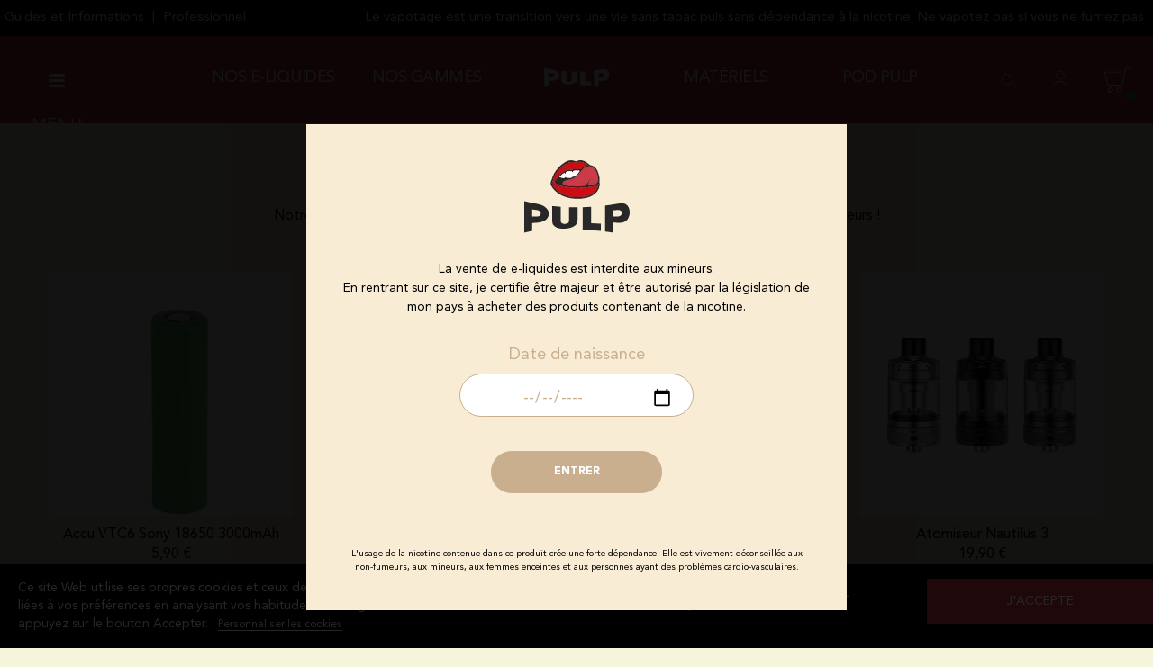

--- FILE ---
content_type: text/html; charset=utf-8
request_url: https://www.pulp-liquides.com/fr/1054-materiel
body_size: 24573
content:
<!DOCTYPE HTML> <!--[if lt IE 7]><html class="no-js lt-ie9 lt-ie8 lt-ie7" lang="fr-fr"><![endif]--> <!--[if IE 7]><html class="no-js lt-ie9 lt-ie8 ie7" lang="fr-fr"><![endif]--> <!--[if IE 8]><html class="no-js lt-ie9 ie8" lang="fr-fr"><![endif]--> <!--[if gt IE 8]><html class="no-js ie9" lang="fr-fr"><![endif]--><html lang="fr-fr"><head><meta charset="utf-8" /><title>Cigarettes électroniques | Pulp - Pulp Liquides</title> <script data-keepinline="true">var ajaxGetProductUrl = '//www.pulp-liquides.com/fr/module/cdc_googletagmanager/async';
    var ajaxShippingEvent = 1;
    var ajaxPaymentEvent = 1;

/* datalayer */
dataLayer = window.dataLayer || [];
    let cdcDatalayer = {"pageCategory":"category","event":"view_item_list","ecommerce":{"currency":"EUR","items":[{"item_name":"Accu VTC6 Sony 18650 3000mAh","item_id":"5631","price":"4.93","item_brand":"Sony","item_category":"Root PULP","item_category2":"E-cigarettes","item_category3":"Materiel","item_category4":"Accessoires","item_list_name":"Materiel","item_list_id":"cat_1054","index":1,"quantity":1},{"item_name":"Accu VTC6A Sony 21700 4000mAh","item_id":"5632","price":"5.43","item_brand":"Sony","item_category":"Root PULP","item_category2":"E-cigarettes","item_category3":"Materiel","item_category4":"Accessoires","item_list_name":"Materiel","item_list_id":"cat_1054","index":2,"quantity":1},{"item_name":"ADAPTATEUR SECTEUR USB 1A","item_id":"5633","price":"4.17","item_brand":"Fumytech","item_category":"Root PULP","item_category2":"E-cigarettes","item_category3":"Materiel","item_category4":"Accessoires","item_list_name":"Materiel","item_list_id":"cat_1054","index":3,"quantity":1},{"item_name":"Atomiseur Nautilus 3","item_id":"5643-9911","price":"16.58","item_brand":"ASPIRE","item_category":"Root PULP","item_category2":"E-cigarettes","item_category3":"Materiel","item_category4":"Atomiseurs","item_variant":"Argent","item_list_name":"Materiel","item_list_id":"cat_1054","index":4,"quantity":1},{"item_name":"Atomiseur Q16 Pro - Justfog","item_id":"4816-8178","price":"6.58","item_brand":"JUSTFOG","item_category":"Root PULP","item_category2":"E-cigarettes","item_category3":"Materiel","item_category4":"Atomiseurs","item_variant":"Bleu","item_list_name":"Materiel","item_list_id":"cat_1054","index":5,"quantity":1},{"item_name":"Atomiseur Zenith II 5.5ml","item_id":"5649-9929","price":"20.75","item_brand":"Innokin","item_category":"Root PULP","item_category2":"E-cigarettes","item_category3":"Materiel","item_category4":"Atomiseurs","item_variant":"Noir","item_list_name":"Materiel","item_list_id":"cat_1054","index":6,"quantity":1},{"item_name":"Atomiseur Zeus Nano 2 - Geekvape","item_id":"5639-9903","price":"15.75","item_brand":"Geekvape","item_category":"Root PULP","item_category2":"E-cigarettes","item_category3":"Materiel","item_category4":"Atomiseurs","item_variant":"Argent","item_list_name":"Materiel","item_list_id":"cat_1054","index":7,"quantity":1},{"item_name":"Batterie - 500 mah - Le Pod Flip","item_id":"5476","price":"4.48","item_brand":"Le Pod Flip","item_category":"Root PULP","item_category2":"Le Pod by Pulp","item_category3":"Le Pod Flip","item_list_name":"Materiel","item_list_id":"cat_1054","index":8,"quantity":1},{"item_name":"Batterie - 500 mAh - Le Pod Slim","item_id":"5570-9749","price":"6.61","item_brand":"Le Pod Slim","item_category":"Root PULP","item_category2":"Le Pod by Pulp","item_category3":"Le Pod Slim","item_variant":"Bronze","item_list_name":"Materiel","item_list_id":"cat_1054","index":9,"quantity":1},{"item_name":"Cable USB-C Le Pod Flip","item_id":"5478","price":"2","item_brand":"Le Pod Flip","item_category":"Root PULP","item_category2":"Le Pod by Pulp","item_category3":"Le Pod Flip","item_list_name":"Materiel","item_list_id":"cat_1054","index":10,"quantity":1},{"item_name":"Cable USB-C pour Kiwi Pen - Kiwi Vapor","item_id":"5436","price":"5.5","item_brand":"Kiwi Vapor","item_category":"Root PULP","item_category2":"E-cigarettes","item_category3":"Materiel","item_category4":"Accessoires","item_list_name":"Materiel","item_list_id":"cat_1054","index":11,"quantity":1},{"item_name":"Cartouche - Barbe a papa - Le Pod Switch","item_id":"5576-9761","price":"2.34","item_brand":"Le Pod Switch","item_category":"Root PULP","item_category2":"Le Pod by Pulp","item_category3":"Le Pod Switch","item_variant":"0 mg","item_list_name":"Materiel","item_list_id":"cat_1054","index":12,"quantity":1},{"item_name":"Cartouche - Cassis givre - Le Pod Slim","item_id":"5569-9746","price":"2.8","item_brand":"Le Pod Slim","item_category":"Root PULP","item_category2":"Le Pod by Pulp","item_category3":"Le Pod Slim","item_variant":"0 mg","item_list_name":"Materiel","item_list_id":"cat_1054","index":13,"quantity":1},{"item_name":"Cartouche - Cassis givre - Le Pod Switch","item_id":"5575-9764","price":"2.34","item_brand":"Le Pod Switch","item_category":"Root PULP","item_category2":"Le Pod by Pulp","item_category3":"Le Pod Switch","item_variant":"0 mg","item_list_name":"Materiel","item_list_id":"cat_1054","index":14,"quantity":1},{"item_name":"Cartouche - Cerise glacee - Le Pod Slim","item_id":"5568-9743","price":"2.8","item_brand":"Le Pod Slim","item_category":"Root PULP","item_category2":"Le Pod by Pulp","item_category3":"Le Pod Slim","item_variant":"0 mg","item_list_name":"Materiel","item_list_id":"cat_1054","index":15,"quantity":1},{"item_name":"Cartouche - Cerise glacee - Le Pod Switch","item_id":"5574-9758","price":"2.34","item_brand":"Le Pod Switch","item_category":"Root PULP","item_category2":"Le Pod by Pulp","item_category3":"Le Pod Switch","item_variant":"0 mg","item_list_name":"Materiel","item_list_id":"cat_1054","index":16,"quantity":1},{"item_name":"Cartouche - Citron Vert Menthe - Le Pod Slim","item_id":"5567-9740","price":"2.8","item_brand":"Le Pod Slim","item_category":"Root PULP","item_category2":"Le Pod by Pulp","item_category3":"Le Pod Slim","item_variant":"0 mg","item_list_name":"Materiel","item_list_id":"cat_1054","index":17,"quantity":1},{"item_name":"Cartouche - Citron Vert Menthe - Le Pod Switch","item_id":"5580-9776","price":"2.34","item_brand":"Le Pod Switch","item_category":"Root PULP","item_category2":"Le Pod by Pulp","item_category3":"Le Pod Switch","item_variant":"0 mg","item_list_name":"Materiel","item_list_id":"cat_1054","index":18,"quantity":1},{"item_name":"Cartouche - Fruit du dragon - Le Pod Switch","item_id":"5577-9767","price":"2.34","item_brand":"Le Pod Switch","item_category":"Root PULP","item_category2":"Le Pod by Pulp","item_category3":"Le Pod Switch","item_variant":"0 mg","item_list_name":"Materiel","item_list_id":"cat_1054","index":19,"quantity":1},{"item_name":"Cartouche - Fruits rouges glaces - Le Pod Slim","item_id":"5566-9737","price":"2.8","item_brand":"Le Pod Slim","item_category":"Root PULP","item_category2":"Le Pod by Pulp","item_category3":"Le Pod Slim","item_variant":"0 mg","item_list_name":"Materiel","item_list_id":"cat_1054","index":20,"quantity":1},{"item_name":"Cartouche - Fruits rouges glaces - Le Pod Switch","item_id":"5582-9782","price":"2.34","item_brand":"Le Pod Switch","item_category":"Root PULP","item_category2":"Le Pod by Pulp","item_category3":"Le Pod Switch","item_variant":"0 mg","item_list_name":"Materiel","item_list_id":"cat_1054","index":21,"quantity":1},{"item_name":"Cartouche - Licorne Recette Originale - Le Pod Slim","item_id":"5565-9734","price":"2.8","item_brand":"Le Pod Slim","item_category":"Root PULP","item_category2":"Le Pod by Pulp","item_category3":"Le Pod Slim","item_variant":"0 mg","item_list_name":"Materiel","item_list_id":"cat_1054","index":22,"quantity":1},{"item_name":"Cartouche - Licorne Recette Originale - Le Pod Switch","item_id":"5583-9785","price":"2.34","item_brand":"Le Pod Switch","item_category":"Root PULP","item_category2":"Le Pod by Pulp","item_category3":"Le Pod Switch","item_variant":"0 mg","item_list_name":"Materiel","item_list_id":"cat_1054","index":23,"quantity":1},{"item_name":"Cartouche - Mangue glacee - Le Pod Slim","item_id":"5563-9728","price":"2.8","item_brand":"Le Pod Slim","item_category":"Root PULP","item_category2":"Le Pod by Pulp","item_category3":"Le Pod Slim","item_variant":"0 mg","item_list_name":"Materiel","item_list_id":"cat_1054","index":24,"quantity":1}]}};
    dataLayer.push(cdcDatalayer);

/* call to GTM Tag */
(function(w,d,s,l,i){w[l]=w[l]||[];w[l].push({'gtm.start':
new Date().getTime(),event:'gtm.js'});var f=d.getElementsByTagName(s)[0],
j=d.createElement(s),dl=l!='dataLayer'?'&l='+l:'';j.async=true;j.src=
'https://www.googletagmanager.com/gtm.js?id='+i+dl;f.parentNode.insertBefore(j,f);
})(window,document,'script','dataLayer','GTM-W3ZM4V7');

/* async call to avoid cache system for dynamic data */
var cdcgtmreq = new XMLHttpRequest();
cdcgtmreq.onreadystatechange = function() {
    if (cdcgtmreq.readyState == XMLHttpRequest.DONE ) {
        if (cdcgtmreq.status == 200) {
          	var datalayerJs = cdcgtmreq.responseText;
            try {
                var datalayerObj = JSON.parse(datalayerJs);
                dataLayer = dataLayer || [];
                dataLayer.push(datalayerObj);
            } catch(e) {
               console.log("[CDCGTM] error while parsing json");
            }

                    }
        dataLayer.push({
          'event': 'datalayer_ready'
        });
    }
};
cdcgtmreq.open("GET", "//www.pulp-liquides.com/fr/module/cdc_googletagmanager/async?action=user" /*+ "?" + new Date().getTime()*/, true);
cdcgtmreq.setRequestHeader('X-Requested-With', 'XMLHttpRequest');
cdcgtmreq.send();</script> <meta name="description" content="Découvrez notre gamme de cigarette électronique." /><meta name="robots" content="index,follow" /><meta name="viewport" content="width=device-width, initial-scale=1.0, maximum-scale=1.0,user-scalable=0" /><meta name="apple-mobile-web-app-capable" content="yes" /><link rel="apple-touch-icon" sizes="114x114" href="/apple-touch-icon.png"><link rel="icon" type="image/png" sizes="32x32" href="/favicon-32x32.png"><link rel="icon" type="image/png" sizes="16x16" href="/favicon-16x16.png"><link rel="manifest" href="/site.webmanifest"><link rel="mask-icon" href="/safari-pinned-tab.svg" color="#cb3946"><meta name="msapplication-TileColor" content="#cb3946"><meta name="theme-color" content="#cb3946"><link rel="stylesheet" href="https://fonts.googleapis.com/css?family=Vollkorn" type="text/css" media="all" /><link rel="stylesheet" href="https://www.pulp-liquides.com/themes/pulp/cache/v_1684_c5bdeced356a832dfc4f778bb24ade54_all.css" type="text/css" media="all" /><link rel="stylesheet" href="https://www.pulp-liquides.com/themes/pulp/css/unified.css" type="text/css" media="all" /><link href="https://www.pulp-liquides.com/modules/stthemeeditor/views/css/customer-s3.css" rel="stylesheet" type="text/css" media="all" /> <script type="text/javascript">/* <![CDATA[ */;var CUSTOMIZE_TEXTFIELD=1;var FancyboxI18nClose='Fermer';var FancyboxI18nNext='Suivant';var FancyboxI18nPrev='Pr&eacute;c&eacute;dent';var addtocart_animation=1;var ajax_allowed=true;var ajaxsearch=true;var baseDir='https://www.pulp-liquides.com/';var baseUri='https://www.pulp-liquides.com/';var bestkitgift_ajax_controller='https://www.pulp-liquides.com/fr/module/bestkit_gifts/ajax';var bestkitgift_inside_cart='1';var bestkitgift_slide_width='270';var bestkitgift_success_msg='Your gift was successfully added';var bestkitgift_success_title='Good job!';var cart_size_height=80;var cart_size_width=80;var click_on_header_cart=0;var comparator_max_item=0;var comparedProductsIds=[];var contentOnly=false;var currency={"id":2,"name":"Euro","iso_code":"EUR","iso_code_num":"978","sign":"\u20ac","blank":"1","conversion_rate":"1.000000","deleted":"0","format":"2","decimals":"1","active":"1","prefix":"","suffix":" \u20ac","id_shop_list":null,"force_id":false};var currencyBlank=1;var currencyFormat=2;var currencyRate=1;var currencySign='€';var customizationIdMessage='Personnalisation #';var delete_txt='retirer';var displayList=true;var freeProductTranslation='Gratuit!';var freeShippingTranslation='Compris';var generated_date=1769769343;var hasDeliveryAddress=false;var highDPI=false;var hover_display_cp=0;var id_lang=2;var img_dir='https://www.pulp-liquides.com/themes/pulp/img/';var instantsearch=false;var iqitmegamenu_swwidth=true;var isGuest=0;var isLogged=0;var isMobile=false;var is_store_selction=false;var jolisearch={"amb_joli_search_action":"https:\/\/www.pulp-liquides.com\/fr\/jolisearch","amb_joli_search_link":"https:\/\/www.pulp-liquides.com\/fr\/jolisearch","amb_joli_search_controller":"jolisearch","blocksearch_type":"top","show_cat_desc":0,"ga_acc":0,"id_lang":2,"url_rewriting":1,"use_autocomplete":1,"minwordlen":3,"l_products":"Nos produits","l_manufacturers":"Nos marques","l_categories":"Nos cat\u00e9gories","l_no_results_found":"Aucun produit ne correspond \u00e0 cette recherche","l_more_results":"Montrer tous les r\u00e9sultats \u00bb","ENT_QUOTES":3,"search_ssl":true,"self":"\/homepages\/11\/d561920355\/htdocs\/dev\/preprod\/www\/modules\/ambjolisearch","position":{"my":"right top","at":"right bottom","collision":"flipfit none"},"classes":"ps16","display_manufacturer":null,"display_category":null};var max_item='Vous ne pouvez pas ajouter plus de 0 produits dans le comparateur';var min_item='Sélectionnez au moins un produit';var page_name='category';var priceDisplayMethod=0;var priceDisplayPrecision=2;var qp_ajax='/modules/quickpass/ajax.php';var quickView=true;var quickViewCaller=null;var removingLinkText='retirer';var roundMode=2;var st_is_mobile_device=false;var st_is_rtl=0;var st_responsive=1;var st_responsive_max=1;var st_retina=1;var st_sticky_mobile_header=2;var st_sticky_mobile_header_height=0;var st_submemus_animation=0;var static_token='02eeb1c624bdd9005d8fd898b7d7bc66';var sticky_option=3;var toBeDetermined='à déterminer';var token='5042dadab0dcf719d2cf100b3889fc41';var usingSecureMode=true;/* ]]> */</script> <script type="text/javascript" src="https://www.pulp-liquides.com/themes/pulp/cache/v_1020_20063cd001b68476fafce245b6c5d578.js"></script> <script type="text/javascript" src="https://chimpstatic.com/mcjs-connected/js/users/1fcdd95fbd81a6bb934affea5/d3a6b1d39826588cb8d660638.js"></script> <script type="text/javascript">/*  */;var ajax_url_blockblog='https://www.pulp-liquides.com/fr/module/blockblog/ajax?token=949525d52489f44bbfba98a40353707414389f77';/*  */</script> <link rel="alternate" type="application/rss+xml" href="https://www.pulp-liquides.com/fr/blog/rss" /><style>#fancytr-blockblog{
		margin: 5px auto 15px;
		display: inline-block;
	}

	.ft-title {
	    padding: 10px;
	    text-align: left;
		width: 797px;
		font-family: 'Bookman Old Style', serif;
		font-size: 25px;
	}
	#ft-buttons-fancytr{
		position: relative;
		right: 10px;
		display: block;
		z-index: 9999;
		bottom: 35px;

	}



	.ft-next, .ft-prev{
		display: block;
		width: 60px;
		height: 60px;
	}


    	.ft-next{
		background-image: url("/modules/blockblog/views/img/fancytr/next.png");
	}
	.ft-prev{
		background-image: url("/modules/blockblog/views/img/fancytr/back.png");
	}
    	.ft-button-fancytr, .ft-button-fancytr-active{
		width: 16px;
		height: 16px;
		display: inline-block;
	}
	.ft-button-fancytr{
		background-image: url("/modules/blockblog/views/img/fancytr/radio_inactive.png");
	}
	.ft-button-fancytr-active{
		background-image: url("/modules/blockblog/views/img/fancytr/radio_active.png");
	}}</style> <script type="text/javascript">/*  */;document.addEventListener("DOMContentLoaded",function(event){$(document).ready(function(){$('#columns').prepend($('#fancytr-blockblog'));var slider_fancytr_width=$('#fancytr-blockblog').width();var slider_fancytr_parent_width=$('#fancytr-blockblog').parent().width();if(slider_fancytr_width>slider_fancytr_parent_width)
slider_fancytr_width=slider_fancytr_parent_width;else
slider_fancytr_width=797;$('#fancytr').jqFancyTransitions({width:slider_fancytr_width,height:500,effect:"wave",navigation:true,titleOpacity:0.6,strips:15,links:true});$('.ft-title').css('width',slider_fancytr_width);$(window).resize(function(){setTimeout(function(){var slider_height=$('#fancytr-blockblog').height();if(slider_fancytr_width>797)
slider_fancytr_width=797;$('#fancytr .ft-fancytr').remove();$('#fancytr #ft-prev-fancytr').remove();$('#fancytr #ft-next-fancytr').remove();$('#ft-buttons-fancytr').remove();$('#ft-title-fancytr').remove();$('#fancytr').jqFancyTransitions({width:slider_fancytr_width,height:500,effect:"wave",navigation:true,titleOpacity:0.6,strips:15,links:true});$('#ft-buttons-fancytr').css('width',slider_fancytr_width);$('.ft-title').css('width',slider_fancytr_width);},500);});setTimeout(function(){$('#ft-buttons-fancytr a:first').addClass('ft-button-fancytr-active');},100);});});/*  */</script> <style type="text/css">.button.button-small-blockblog{
        background: #2fb5d2 none repeat scroll 0 0;
        border-color: #2fb5d2;
        border-radius:5px;
    }

    .button.button-small-blockblog:hover{
        background: #00cefd none repeat scroll 0 0;
        border-color: #00cefd;
    }

    .button.button-small-blockblog span, .button.button-small-blockblog b{
         border: 1px solid #2fb5d2;
     }

    .button.button-small-blockblog span:hover, .button.button-small-blockblog b:hover{
        border: 1px solid #00cefd;
    }

    .button-mini-blockblog, .button_mini_custom{
        background-color: #2fb5d2;
        border-radius:5px;
    }

    .button-mini-blockblog:hover, .button_mini_custom:hover{background-color: #00cefd;}</style> <script type="text/javascript">/*  */;var user_options_AC={"cookiesUrl":"","cookiesUrlTitle":"","redirectLink":"#","messageContent":"%3Cp%3ELa+vente+de+e-liquides+est+interdite+aux+mineurs.%3Cbr+%2F%3E+En+rentrant+sur+ce+site%2C+je+certifie+%C3%AAtre+majeur+et+%C3%AAtre+autoris%C3%A9+par+la+l%C3%A9gislation+de+mon+pays+%C3%A0+acheter+des+produits+contenant+de+la+nicotine.%3C%2Fp%3E","okText":"Entrer","notOkText":"","cookieName":"DELUXEADULTCONTENTWarningCheck","cookiePath":"/","cookieDomain":"www.pulp-liquides.com","ajaxUrl":"https://www.pulp-liquides.com/modules/deluxeadultcontent/cookie_ajax.php","dlxOpacity":"0.85","dlxColor":"rgba(0, 0, 0, 0.85)",};/*  */</script> <link rel="canonical" href="https://www.pulp-liquides.com/fr/1054-materiel" /><script type="text/javascript">/*  */;var lgcookieslaw_reload=0;var lgcookieslaw_block_navigation=1;var lgcookieslaw_banner_position=2;var lgcookieslaw_show_fixed_button=0;var lgcookieslaw_saved_preferences=0;var lgcookieslaw_save_user_consent=1;var lgcookieslaw_banner_url_ajax_controller="https://www.pulp-liquides.com/fr/module/lgcookieslaw/ajax";var lgcookieslaw_consent_mode_class="lggoogleanalytics-accept";var lgcookieslaw_cookie_values=null;var lgcookieslaw_ajax_calls_token="f468b5d3fbf46717f2579a2de2d4bd56";/*  */</script><script type="text/javascript">/*  */;var psv=1.6;var popup_login_enable_popup_login='';var enable_responsive='1';var resize_start_point=768;var enable_facebook_login='0';var facebook_app_id='';var pn_social_redirect='no_redirect';var my_account_url='https://www.pulp-liquides.com/fr/mon-compte';var home_content_type='html';var home_popup_enable=Boolean(1);var exit_content_type='html';var exit_popup_enable=Boolean();var product_content_type='html';var product_popup_enable=Boolean();var category_content_type='html';var category_popup_enable=Boolean();var custom_content_type='html';var custom_popup_enable=Boolean();var controller_name='category';var popup_secure_key='7390709e80440cdb29182e833d30acdf';var popup_sc_front_controller_dir='https://www.pulp-liquides.com/fr/module/popupnotification/connect?content_only=1';var popup_sc_loader='https://www.pulp-liquides.com/modules/popupnotification/images/spinner.gif';var baseDir=baseDir;/*  */</script> <style type="text/css">@media (max-width: 0px) {
        .mfp-wrap, .mfp-bg{
            display: none;
        }
     }</style><script type="text/javascript" style="display: none">/*  */;var apc_link="https://www.pulp-liquides.com/fr/module/advancedpopupcreator/popup";var apc_token="02eeb1c624bdd9005d8fd898b7d7bc66";var apc_product="0";var apc_category="1054";var apc_supplier="0";var apc_manufacturer="0";var apc_cms="";var apc_controller="category";/*  */</script> <script type="text/javascript" src="https://www.pulp-liquides.com/themes/pulp/js/gregory.js"></script> <div id="netreviews_global_website_review" itemprop="itemReviewed" itemscope itemtype="http://schema.org/Organization" ><meta content="Pulp Liquides" itemprop="name" /><meta content="https://www.pulp-liquides.com/fr/" itemprop="url" /> <span itemprop="aggregateRating" itemscope itemtype="http://schema.org/AggregateRating"> <span class="bandeauServiceClientAvisNoteGros"><meta content="4.7" itemprop="ratingValue"/><meta content="5" itemprop="bestRating"/><meta content="1" itemprop="worstRating"> </span><meta content="145" itemprop="reviewCount" > </span></div></head><body id="category" class="dejaclient0 pasconnecte showcachemoisa category category-1054 category-materiel hide-left-column hide-right-column lang_fr slide_lr_column "> <noscript><iframe src="https://www.googletagmanager.com/ns.html?id=GTM-W3ZM4V7" height="0" width="0" style="display:none;visibility:hidden"></iframe></noscript> <!--[if lt IE 9]><p class="alert alert-warning">Please upgrade to Internet Explorer version 9 or download Firefox, Opera, Safari or Chrome.</p> <![endif]--><div id="st-container" class="st-container st-effect-0"><div class="st-side"> <img class="logo replace-2x" src="https://www.pulp-liquides.com/themes/pulp/img/logo-color.png" alt="logo"> <nav><div id="stmobileadvancedmenu" class="st-side-content"><ul class="mo_advanced_mu_level_0"><li><a href="#" title="Nos liquides par gamme">Nos liquides par gamme</a><ul class="menu-mobile clearfix"><li> <a href="https://www.pulp-liquides.com/fr/943-pulp-original" title="Pulp Original"> <img src="https://www.pulp-liquides.com/img/cms/menueliquidegreg/E_GAMME_01_PULP_ROLL.png"/> Pulp Original </a></li><li> <a href="https://www.pulp-liquides.com/fr/944-pulp-kitchen" title="Pulp Kitchen"> <img src="https://www.pulp-liquides.com/img/cms/menueliquidegreg/E_GAMME_02_KITCHEN_ROLL.png"/> Pulp Kitchen </a></li><li> <a href="https://www.pulp-liquides.com/fr/959-pulp-frost" title="Pulp Frost"> <img src="https://www.pulp-liquides.com/img/cms/menueliquidegreg/E_GAMME_03_FROST_ROLL.png"/> Pulp Frost </a></li><li> <a href="https://www.pulp-liquides.com/fr/945-super-frost" title="Pulp Super Frost"> <img src="https://www.pulp-liquides.com/img/cms/menueliquidegreg/E_GAMME_04_SUPERFROST_ROLL.png"/> Pulp Super Frost </a></li><li> <a href="https://www.pulp-liquides.com/fr/947-nic-salt" title="Pulp Nic Salt"> <img src="https://www.pulp-liquides.com/img/cms/menueliquidegreg/E_GAMME_6_NICSALT_ROLL.png"/> Pulp Nic Salt </a></li><li> <a href="https://www.pulp-liquides.com/fr/946-cult-line" title="Cult Line"> <img src="https://www.pulp-liquides.com/img/cms/menueliquidegreg/E_GAMME_5_CULTLINE_ROLL.png"/> Cult Line </a></li><li> <a href="https://www.pulp-liquides.com/fr/1098-clarks-by-pulp" title="Clark's by Pulp"> <img src="https://www.pulp-liquides.com/img/cms/menueliquidegreg/FR_CLARKS_10_MENTHEARCTIC_COMPO-BD.png"/> Clark's By Pulp </a></li><li> <a href="https://www.pulp-liquides.com/fr/1099-clarks-by-pulp-nic-salt" title="Clark's By Pulp Nic Salt"> <img src="https://www.pulp-liquides.com/img/cms/menueliquidegreg/FR_CLARKSNICSALT_10_NASHVILLE_10.png"/> Clark's By Pulp Nic Salt</a></li><li> <a href="https://www.pulp-liquides.com/fr/1090-diy-with-pulp" title="DIY with Pulp"> <img src="https://www.pulp-liquides.com/img/cms/menueliquidegreg/FR_PULP_DIY_MINT_OISHI.png"/> DIY with Pulp </a></li><li> <a href="https://www.pulp-liquides.com/fr/1094-le-pod-liquide" title="Le Pod Liquide"> <img src="https://www.pulp-liquides.com/img/cms/menueliquidegreg/lepodbypulp-liquide-hover.png"/> Le Pod Liquide </a></li><li> <a href="https://www.pulp-liquides.com/fr/1097-my-pulp" title="My Pulp"> <img src="https://www.pulp-liquides.com/img/cms/menueliquidegreg/FR-MYPULP-BLUESLUSH-ESHOP-BD.png"/> My Pulp </a></li><li> <a href="https://www.pulp-liquides.com/fr/1103-around-the-world" title="Around the world"> <img src="https://www.pulp-liquides.com/img/cms/menueliquidegreg/FR_ATW.png"/> Around the world </a></li><li class="cachemoisa"> <a href="https://www.pulp-liquides.com/fr/1113-pod-fizz-liquide" title="Fizz Liquide"> <img src="https://www.pulp-liquides.com/img/cms/menueliquidegreg/fizzliquide.png"/> Fizz Liquide </a></li></ul> <span class="menu-mobile-grover">+</span></li><li><a href="#" title="Nos liquides par saveur">Nos liquides par saveur</a><ul class="menu-mobile clearfix"><li> <a href="https://www.pulp-liquides.com/fr/949-e-liquide-classique" title="Classique"> <img src="https://www.pulp-liquides.com/img/cms/menueliquidegreg/SAVEURS_CLASSIQUE_ROLL.png"/> Classique </a></li><li> <a href="https://www.pulp-liquides.com/fr/950-e-liquide-gourmand" title="Gourmand"> <img src="https://www.pulp-liquides.com/img/cms/menueliquidegreg/SAVEURS_GOURMANDS_ROLL.png"/> Gourmand </a></li><li><a href="https://www.pulp-liquides.com/fr/1039-e-liquide-menthe" title="Frais"> <img src="https://www.pulp-liquides.com/img/cms/menueliquidegreg/SAVEUR_MENTHE_ROLL.png"/> Menthe </a></li><li> <a href="https://www.pulp-liquides.com/fr/1040-e-liquide-fruite" title="Fruités"> <img src="https://www.pulp-liquides.com/img/cms/menueliquidegreg/SAVEURS_FRUITES_ROLL.png"/> Fruités </a></li><li> <a href="https://www.pulp-liquides.com/fr/1041-e-liquide-frais-glace" title="Fruités frais"> <img src="https://www.pulp-liquides.com/img/cms/menueliquidegreg/SAVEURS_FRAIS_ROLL.png"/> Frais glacé </a></li><li> <a href="https://www.pulp-liquides.com/fr/1042-e-liquide-boisson" title="Boisson"> <img src="https://www.pulp-liquides.com/img/cms/menueliquidegreg/SAVEURS_BOISSON_ROLL.png"/> Boisson </a></li></ul> <span class="menu-mobile-grover">+</span></li><li><a href="#" title="Nos liquides par contenance">Nos liquides par contenance</a><ul class="menu-mobile clearfix"><li> <a href="https://www.pulp-liquides.com/fr/1084-e-liquide-10-ml" title="10ml"> <img src="https://www.pulp-liquides.com/img/cms/menueliquidegreg/CONTENANCE_10ML_ROLL.png"/> 10ml </a></li><li> <a href="https://www.pulp-liquides.com/fr/1085-e-liquide-50-ml" title="50ml"> <img src="https://www.pulp-liquides.com/img/cms/menueliquidegreg/CONTENANCE_50ML_ROLL.png"/> 50ml </a></li><li> <a href="https://www.pulp-liquides.com/fr/1089-e-liquide-60-ml" title="60ml"> <img src="https://www.pulp-liquides.com/img/cms/menueliquidegreg/picto-60ml-hov.png"/> 60ml </a></li><li> <a href="https://www.pulp-liquides.com/fr/1086-e-liquide-200-ml" title="200ml"> <img src="https://www.pulp-liquides.com/img/cms/menueliquidegreg/CONTENANCE_200ML_ROLL.png"/> 200ml </a></li></ul> <span class="menu-mobile-grover">+</span></li><li><a href="https://www.pulp-liquides.com/fr/1092-le-pod-by-pulp" title="Le pod by Pulp">LE POD BY PULP</a><ul class="menu-mobile clearfix"><li> <a href="https://www.pulp-liquides.com/fr/1094-le-pod-liquide" title="Le pod Liquide"> <img src="https://www.pulp-liquides.com/img/cms/menueliquidegreg/FR_PULP_PODLQD_MENTHEPOLAIRE_SAVEUR.png"/> Le pod Liquide </a></li><li> <a href="https://www.pulp-liquides.com/fr/1095-le-pod-refill" title="Le pod refill"> <img src="https://www.pulp-liquides.com/img/cms/menueliquidegreg/BOXSEULBLEU2-BD(2).png"/> Le pod refill </a></li><li> <a href="https://www.pulp-liquides.com/fr/1096-le-pod-flip" title="Le pod flip"> <img src="https://www.pulp-liquides.com/img/cms/menueliquidegreg/FR_PODRFL_CARTOUCHE_MENTHEPOLAIRE.png"/> Le pod flip </a></li><li> <a href="https://www.pulp-liquides.com/fr/1101-le-pod-switch" title="Le pod switch"> <img src="https://www.pulp-liquides.com/img/cms/menueliquidegreg/FR_LEPODSWITCH.png"/> Le pod switch </a></li><li> <a href="https://www.pulp-liquides.com/fr/1100-le-pod-slim" title="Le pod slim"> <img src="https://www.pulp-liquides.com/img/cms/menueliquidegreg/FR_LEPODSLIM.png"/> Le pod slim </a></li></ul> <span class="menu-mobile-grover">+</span></li><li class="cachemoisa"><a href="#" title="Fizz">FIZZ</a><ul class="menu-mobile clearfix"><li> <a href="https://www.pulp-liquides.com/fr/1113-pod-fizz-liquide" title="Fizz Liquide"> <img src="https://www.pulp-liquides.com/img/cms/menueliquidegreg/fizzliquide.png"/> Fizz Liquide </a></li><li> <a href="https://www.pulp-liquides.com/fr/1115-pod-fizz-flip" title="Pack Fizz Flip"> <img src="https://www.pulp-liquides.com/img/cms/menueliquidegreg/fizzflip.png"/> Pack Fizz Flip </a></li><li> <a href="https://www.pulp-liquides.com/fr/1114-pod-fizz-refill" title="Pack Fizz Refill"> <img src="https://www.pulp-liquides.com/img/cms/menueliquidegreg/fizzrefill.png"/> Pack Fizz Refill </a></li></ul> <span class="menu-mobile-grover">+</span></li><li><a href="#" title="Matériel">Matériel</a><ul class="menu-mobile clearfix"><li> <a href="https://www.pulp-liquides.com/fr/1107-accessoires" title="Accessoires"> Accessoires </a></li><li> <a href="https://www.pulp-liquides.com/fr/1105-atomiseur" title="Atomiseur"> Atomiseur </a></li><li> <a href="https://www.pulp-liquides.com/fr/1110-e-chicha" title="E-Chicha"> E-Chicha </a></li><li> <a href="https://www.pulp-liquides.com/fr/1104-kit" title="Kit"> Kit </a></li><li> <a href="https://www.pulp-liquides.com/fr/1111-pod-pulp" title="Pod Pulp"> Pod Pulp </a></li><li> <a href="https://www.pulp-liquides.com/fr/1106-resistance" title="Résistance"> Résistance </a></li></ul> <span class="menu-mobile-grover">+</span></li><li><a href="https://www.pulp-liquides.com/fr/module/pulp/conseil" title="Guides et Information">Guides et Informations</a></li><li><a href="https://www.pulp-liquides.com/fr/content/23-nos-gammes" title="Nos Gammes">Nos Gammes</a></li></ul></div> </nav></div><div id="st-side-close"><i class="icon-cancel-2 close-st-side"></i></div><div id="st-side-overlay"></div><div class="st-pusher"><div class="st-content"><div class="st-content-inner"><div id="body_wrapper"><div class="header-container "> <header id="header"><div class="banner"><div id="ps_banner_ajax"><div id="ps_topbanner_wrapper"> <a href="https://www.pulp-liquides.com/fr/module/pulp/conseil" class="ps_topbanner_cta">Guides et Informations</a> | <a href="https://pulp-pro.com/fr/" class="ps_topbanner_cta">Professionnel</a> <span id="laphrase">Le vapotage est une transition vers une vie sans tabac puis sans dépendance à la nicotine. Ne vapotez pas si vous ne fumez pas</span></div><style>header .banner {
		background-color: #000000;
	}

	#ps_topbanner_wrapper {
		width: 100%;
		left: 0;
		z-index: 999;
		top: 0;

		height: 40px;
		line-height: 40px;
		background-color: #000000;
		font-size: 14px;
		color: #ffffff;

		text-transform: none;

		text-align: left;

					font-family: 'Roboto', sans-serif;
			}
    
    @media only screen and (max-width:320px) {
        #ps_topbanner_wrapper { font-size: .9em }
    }

			.ps_topbanner_cta {
			color: #FFFFFF!important;
            padding: 12px 5px;
			background-color: #000000;
			border-radius: 4px;
		}</style> <script>/*  */;window.topBanner={cta_link:'https://www.pulp-liquides.com/fr/module/pulp/conseil',token:'',front_controller:'https://www.pulp-liquides.com/fr/module/topbanner/FrontAjaxTopbanner'};/*  */</script> </div></div> </header></div><div class="heading-container"><div class="iqitmegamenu-wrapper col-xs-12 cbp-hor-width-1 clearfix"><div id="iqitmegamenu-horizontal" class="iqitmegamenu row cbp-sticky-transparent" role="navigation"><div class="col-md-2 hidden-md-up"></div><div class="col-xs-8 col-md-8" style="z-index: 9; position: initial;"><div class="container"> <nav id="cbp-hrmenu" class="cbp-hrmenu cbp-horizontal cbp-hrsub-narrow cbp-hrsub-wide cbp-fade-slide-bottom cbp-arrowed cbp-menu-centered "><ul><li class="cbp-hrmenu-tab cbp-hrmenu-tab-42 "> <a href="https://www.pulp-liquides.com/fr/939-e-liquides" ><span class="cbp-tab-title"> Nos e-liquides <i class="icon-angle-down cbp-submenu-aindicator"></i> </span> </a></li><li class="cbp-hrmenu-tab cbp-hrmenu-tab-40 "> <a href="https://www.pulp-liquides.com/fr/content/23-nos-gammes" ><span class="cbp-tab-title"> Nos gammes </span> </a></li><li class="cbp-hrmenu-tab cbp-hrmenu-tab-7 cbp-onlyicon"> <a href="https://www.pulp-liquides.com/fr/" ><span class="cbp-tab-title"> <img src="https://www.pulp-liquides.com/img/cms/logo-blanc.png" alt="logo" class="cbp-mainlink-iicon" /> </span> </a></li><li class="cbp-hrmenu-tab cbp-hrmenu-tab-51 pull-right cbp-pulled-right"> <a href="https://www.pulp-liquides.com/fr/1054-materiel" ><span class="cbp-tab-title"> Matériels </span> </a></li><li class="cbp-hrmenu-tab cbp-hrmenu-tab-52 pull-right cbp-pulled-right"> <a href="https://www.pulp-liquides.com/fr/1111-pod-pulp" ><span class="cbp-tab-title"> Pod Pulp </span> </a></li></ul> </nav></div></div><div class="col-xs-4 col-md-2" style="z-index: 10; position: initial;"><div id="header_right" class=""><div id=""><div style="display:none"><div id="quickpass"><form method="POST"> <label class="lintropopin">Entrez l'adresse email de votre compte client</label><div class="input-group"> <input type="email" class="form-control qp_email" name="qp_email" id="qp_email" value="" placeholder="" /> <a name="qp_passreco" id="qp_passreco" class="btn btn-secondary discover btn-gamme">Récupérer</a><div class="clearfix"></div></div><div class="clearfix"></div> <label class="alert" id="resltmsg"></label></form><div class="overlay forcehide"><img src="/modules/quickpass/views/img/indicator_bar.gif" alt="Traitement en cours" title="Traitement en cours" /></div></div></div></div><div id="search_block_top" class="jolisearch col-sm--- clearfix"> <a class="" href="javascript:"> <img src="https://www.pulp-liquides.com/themes/pulp/img/icon/recherche.png" class="icon-search-1"> </a><form method="get" action="https://www.pulp-liquides.com/fr/jolisearch" id="searchbox" class="hidden"><input class="search_query form-control ac_input" type="text" id="search_query_top" name="search_query" value="" data-autocomplete-mode="1" data-autocomplete="https://www.pulp-liquides.com/fr/jolisearch" data-lang="2" data-manufacturer="Nos marques" data-product="Nos produits" data-category="Nos catégories" data-minwordlen="3" data-no-results-found="Aucun produit ne correspond à cette recherche" data-more-results="Montrer tous les résultats »" placeholder="Rechercher un produit, une marque..." /><button type="submit" class="button btn btn-default button-search"> <span>Rechercher</span> </button></form></div><a class="login top_bar_item" href="https://www.pulp-liquides.com/fr/mon-compte" rel="nofollow" title="Se connecter à mon compte client"> <span class="header_item"> <img src="https://www.pulp-liquides.com/themes/pulp/img/icon/mon-compte.png" class="icon-user-1"> </span> </a><div class="shopping_cart shopping_cart_mod top_bar_item shopping_cart_style_3 "> <a href="https://www.pulp-liquides.com/fr/commande" id="shopping_cart" title="voir mon panier" rel="nofollow" class="header_item"><div class="ajax_cart_bag "> <span class="ajax_cart_quantity amount_circle ">0</span> <span class="ajax_cart_bg_handle"></span><img src="https://www.pulp-liquides.com/themes/pulp/img/icon/Caddie.png" class="icon-panier-1"></div> <span class="cart_text">Panier</span><span class="ajax_cart_product_txt">produit(s)</span> <span class="ajax_cart_split">-</span> <span class="ajax_cart_total"> 0,00 € </span> </a></div><div id="layer_cart" class="layer_box"><div class="layer_inner_box"><div class="layer_product clearfix"> <span class="cross" title="Fermer la fenêtre"></span><div class="product-image-container layer_cart_img"></div><div class="layer_product_info"> <span id="layer_cart_product_title" class="product-name"></span> <span id="layer_cart_product_attributes"></span><div id="layer_cart_product_quantity_wrap"> <span class="layer_cart_label">Quantité</span> <span id="layer_cart_product_quantity"></span></div><div id="layer_cart_product_price_wrap"> <span class="layer_cart_label">Total</span> <span id="layer_cart_product_price"></span></div></div></div><div id="pro_added_success" class="success">Produit ajouté à votre panier</div><div class="layer_details"><div class="layer_cart_sum"> <span class="ajax_cart_product_txt_s unvisible"> Il y a <span class="ajax_cart_quantity">0</span> produits dans votre panier </span> <span class="ajax_cart_product_txt "> Il y a <span class="ajax_cart_quantity">0</span> produits dans votre panier </span></div><div id="layer_cart_ajax_block_products_total" class="layer_cart_row hidden"> <span class="layer_cart_label"> Total produits </span> <span class="ajax_block_products_total price"> </span></div><div id="layer_cart_ajax_cart_shipping_cost" class="layer_cart_row hidden"> <span class="layer_cart_label unvisible"> Frais de port&nbsp;(TTC) </span> <span class="ajax_cart_shipping_cost unvisible"> à déterminer </span></div><div id="layer_cart_ajax_block_cart_total" class="layer_cart_row"> <span class="layer_cart_label"> Total </span> <span class="ajax_block_cart_total price"> </span></div><div class="button-container row"><div class="col-sm-12"> <a class="btn btncheckout btn-default btn-bootstrap" href="https://www.pulp-liquides.com/fr/commande" title="Passer commande" rel="nofollow"> Commander </a></div><div class="col-sm-12"> <a class="continue btn btn-default btn-bootstrap" title="Continuer mes achats"> Continuer mes achats </a></div></div></div></div><div class="crossseling"></div></div><div class="layer_cart_overlay layer_overlay"></div></div></div><div id="iqitmegamenu-mobile"><div id="iqitmegamenu-shower" class="clearfix"><div class="container"><div class="iqitmegamenu-icon"><i class="icon-reorder"></i></div> <span>Menu</span></div></div><div id="cbp-spmenu-overlay" class="cbp-spmenu-overlay"></div></div></div></div><a id="stmobileadvancedmenu_tri" class="mobile_bar_tri" href="javascript:;" title="Menu"> <i class="icon-menu icon-1x"></i> <span class="lemenu">MENU</span> </a></div><div class="columns-container"><div id="columns" class="container"><div class="row"><div id="center_column" class="center_column col-xs-12 col-sm-12"><div class="cu_top_categorie"><h1 class="heading page-heading product-listing"> <span class="cat-name"> Matériel </span></h1></div><div id="category_description_short2"><p style="text-align:center;"><span style="font-size:12pt;"><br />Notre sélection des meilleurs matériels du marché, pour la meilleure restitution de nos saveurs&nbsp;!</span></p></div><div class="content_sortPagiBar"><div class="sortPagiBar clearfix"></div></div><ul id="product_list" class="product_list row" data-ref="mixitup-container"><li data-ref="mixitup-target" class=" item col-sm-4 col-md-4 col-lg-3 last-item-of-large-line first-large-line first-item-of-desktop-line first-desktop-line first-in-line first-line first-item-of-tablet-line first-tablet-line first-item-of-mobile-line first-mobile-line last-item-of-portrait-line first-portrait-line "><div class="product-container" itemscope itemtype="https://schema.org/Product"><div class="pro_outer_box "><div class="pro_first_box "> <a class="product_img_link" href="https://www.pulp-liquides.com/fr/accessoires/5631-accu-vtc6-sony-18650-3000mah.html" title="Accu VTC6 Sony 18650 3000mAh" itemprop="url"> <img img-product-tabs="5631" class="replace-2x img-responsive front-image" src="https://www.pulp-liquides.com/13362-home_default/accu-vtc6-sony-18650-3000mah.jpg" alt="Accu VTC6 Sony 18650 3000mAh" title="Accu VTC6 Sony 18650 3000mAh" width="270" height="270" itemprop="image"/> </a><div class="" style="display: none;"><div class="liste-decli"> <span class="id-prod-greg hidden">5631</span> <span class="controls control-up hiddengreg"><i class="icon-up-open-1"></i></span><ul></ul> <span class="controls control-down"><i class="icon-down-open-1"></i></span></div><div class="underthelist"> <label> <span>Quantit&eacute; :</span></label><div class="act_box display_when_hover hide_cart_btn_in_grid "><div class="s_quantity_wanted"> <span class="s_quantity_input_wrap clearfix"> <span class="multiple hidden">1</span> <a href="#" class="s_product_quantity_down"><i class="icon-down-open-1"></i></a><input qty-ajax-product="5631" type="text" min="1" name="qty" class="s_product_quantity_5631" value="1"/><a href="#" class="s_product_quantity_up"><i class="icon-up-open-1"></i></a> </span></div></div></div> <a class="ajax_add_to_cart_button btn btn-default btn-menu" href="https://www.pulp-liquides.com/fr/panier?add=1&amp;id_product=5631&amp;token=02eeb1c624bdd9005d8fd898b7d7bc66" rel="nofollow" title="Add to cart" data-id-product-attribute="0" data-id-product="5631" add-to-cart="5631" " data-minimal_quantity="1"><div><span>Ajouter au panier</span></div> </a></div></div><div class="hidden-content-product"><div class="valeur-fill position-absolute"> <span class='rond0mg pasdedecli'></span><div class="bt_n"><div class="btn-incr"> <button decr-product-qty="5631">-</button> <input quantity-product="5631" value="1" id="demoInput_5631" type="text" min="1" max="100"> <button incr-product-qty="5631">+</button></div><button class="btn btn-menu" add-to-cart-pid="5631">Ajouter au panier</button></div></div></div><div class="pro_second_box"> <a itemprop="name" class="product-name" href="https://www.pulp-liquides.com/fr/accessoires/5631-accu-vtc6-sony-18650-3000mah.html" title="Accu VTC6 Sony 18650 3000mAh" itemprop="url"> Accu VTC6 Sony 18650 3000mAh </a> <span class="price_unit" style="display: inline-block;">5,90 €</span><p class="s_title_block manufacturerlink"> <span class="category"> Sony </span> <span class="contenance"></span></p><div itemprop="offers" itemtype="https://schema.org/Offer" itemscope><link itemprop="url" href="https://www.pulp-liquides.com/fr/accessoires/5631-accu-vtc6-sony-18650-3000mah.html" /><meta itemprop="availability" content="https://schema.org/InStock" /><meta itemprop="priceCurrency" content="EUR" /><meta itemprop="itemCondition" content="https://schema.org/NewCondition" /><meta itemprop="price" content="5.9" /></div></div></div></div></li><li data-ref="mixitup-target" class=" item col-sm-4 col-md-4 col-lg-3 last-item-of-large-line first-desktop-line first-line first-tablet-line last-item-of-mobile-line first-mobile-line last-item-of-portrait-line "><div class="product-container" itemscope itemtype="https://schema.org/Product"><div class="pro_outer_box "><div class="pro_first_box "> <a class="product_img_link" href="https://www.pulp-liquides.com/fr/accessoires/5632-accu-vtc6a-sony-21700-4000mah.html" title="Accu VTC6A Sony 21700 4000mAh" itemprop="url"> <img img-product-tabs="5632" class="replace-2x img-responsive front-image" src="https://www.pulp-liquides.com/13363-home_default/accu-vtc6a-sony-21700-4000mah.jpg" alt="Accu VTC6A Sony 21700 4000mAh" title="Accu VTC6A Sony 21700 4000mAh" width="270" height="270" itemprop="image"/> </a><div class="" style="display: none;"><div class="liste-decli"> <span class="id-prod-greg hidden">5632</span> <span class="controls control-up hiddengreg"><i class="icon-up-open-1"></i></span><ul></ul> <span class="controls control-down"><i class="icon-down-open-1"></i></span></div><div class="underthelist"> <label> <span>Quantit&eacute; :</span></label><div class="act_box display_when_hover hide_cart_btn_in_grid "><div class="s_quantity_wanted"> <span class="s_quantity_input_wrap clearfix"> <span class="multiple hidden">1</span> <a href="#" class="s_product_quantity_down"><i class="icon-down-open-1"></i></a><input qty-ajax-product="5632" type="text" min="1" name="qty" class="s_product_quantity_5632" value="1"/><a href="#" class="s_product_quantity_up"><i class="icon-up-open-1"></i></a> </span></div></div></div> <a class="ajax_add_to_cart_button btn btn-default btn-menu" href="https://www.pulp-liquides.com/fr/panier?add=1&amp;id_product=5632&amp;token=02eeb1c624bdd9005d8fd898b7d7bc66" rel="nofollow" title="Add to cart" data-id-product-attribute="0" data-id-product="5632" add-to-cart="5632" " data-minimal_quantity="1"><div><span>Ajouter au panier</span></div> </a></div></div><div class="hidden-content-product"><div class="valeur-fill position-absolute"> <span class='rond0mg pasdedecli'></span><div class="bt_n"><div class="btn-incr"> <button decr-product-qty="5632">-</button> <input quantity-product="5632" value="1" id="demoInput_5632" type="text" min="1" max="100"> <button incr-product-qty="5632">+</button></div><button class="btn btn-menu" add-to-cart-pid="5632">Ajouter au panier</button></div></div></div><div class="pro_second_box"> <a itemprop="name" class="product-name" href="https://www.pulp-liquides.com/fr/accessoires/5632-accu-vtc6a-sony-21700-4000mah.html" title="Accu VTC6A Sony 21700 4000mAh" itemprop="url"> Accu VTC6A Sony 21700 4000mAh </a> <span class="price_unit" style="display: inline-block;">6,50 €</span><p class="s_title_block manufacturerlink"> <span class="category"> Sony </span> <span class="contenance"></span></p><div itemprop="offers" itemtype="https://schema.org/Offer" itemscope><link itemprop="url" href="https://www.pulp-liquides.com/fr/accessoires/5632-accu-vtc6a-sony-21700-4000mah.html" /><meta itemprop="availability" content="https://schema.org/InStock" /><meta itemprop="priceCurrency" content="EUR" /><meta itemprop="itemCondition" content="https://schema.org/NewCondition" /><meta itemprop="price" content="6.5" /></div></div></div></div></li><li data-ref="mixitup-target" class=" item col-sm-4 col-md-4 col-lg-3 last-item-of-large-line first-desktop-line first-line first-tablet-line first-item-of-mobile-line last-item-of-portrait-line "><div class="product-container" itemscope itemtype="https://schema.org/Product"><div class="pro_outer_box "><div class="pro_first_box "> <a class="product_img_link" href="https://www.pulp-liquides.com/fr/accessoires/5633-adaptateur-secteur-usb-1a.html" title="ADAPTATEUR SECTEUR USB 1A" itemprop="url"> <img img-product-tabs="5633" class="replace-2x img-responsive front-image" src="https://www.pulp-liquides.com/13386-home_default/adaptateur-secteur-usb-1a.jpg" alt="ADAPTATEUR SECTEUR USB 1A" title="ADAPTATEUR SECTEUR USB 1A" width="270" height="270" itemprop="image"/> </a><div class="" style="display: none;"><div class="liste-decli"> <span class="id-prod-greg hidden">5633</span> <span class="controls control-up hiddengreg"><i class="icon-up-open-1"></i></span><ul></ul> <span class="controls control-down"><i class="icon-down-open-1"></i></span></div><div class="underthelist"> <label> <span>Quantit&eacute; :</span></label><div class="act_box display_when_hover hide_cart_btn_in_grid "><div class="s_quantity_wanted"> <span class="s_quantity_input_wrap clearfix"> <span class="multiple hidden">1</span> <a href="#" class="s_product_quantity_down"><i class="icon-down-open-1"></i></a><input qty-ajax-product="5633" type="text" min="1" name="qty" class="s_product_quantity_5633" value="1"/><a href="#" class="s_product_quantity_up"><i class="icon-up-open-1"></i></a> </span></div></div></div> <a class="ajax_add_to_cart_button btn btn-default btn-menu" href="https://www.pulp-liquides.com/fr/panier?add=1&amp;id_product=5633&amp;token=02eeb1c624bdd9005d8fd898b7d7bc66" rel="nofollow" title="Add to cart" data-id-product-attribute="0" data-id-product="5633" add-to-cart="5633" " data-minimal_quantity="1"><div><span>Ajouter au panier</span></div> </a></div></div><div class="hidden-content-product"><div class="valeur-fill position-absolute"> <span class='rond0mg pasdedecli'></span><div class="bt_n"><div class="btn-incr"> <button decr-product-qty="5633">-</button> <input quantity-product="5633" value="1" id="demoInput_5633" type="text" min="1" max="100"> <button incr-product-qty="5633">+</button></div><button class="btn btn-menu" add-to-cart-pid="5633">Ajouter au panier</button></div></div></div><div class="pro_second_box"> <a itemprop="name" class="product-name" href="https://www.pulp-liquides.com/fr/accessoires/5633-adaptateur-secteur-usb-1a.html" title="ADAPTATEUR SECTEUR USB 1A" itemprop="url"> ADAPTATEUR SECTEUR USB 1A </a> <span class="price_unit" style="display: inline-block;">5,00 €</span><p class="s_title_block manufacturerlink"> <span class="category"> Fumytech </span> <span class="contenance"></span></p><div itemprop="offers" itemtype="https://schema.org/Offer" itemscope><link itemprop="url" href="https://www.pulp-liquides.com/fr/accessoires/5633-adaptateur-secteur-usb-1a.html" /><meta itemprop="availability" content="https://schema.org/InStock" /><meta itemprop="priceCurrency" content="EUR" /><meta itemprop="itemCondition" content="https://schema.org/NewCondition" /><meta itemprop="price" content="5" /></div></div></div></div></li><li data-ref="mixitup-target" class=" item col-sm-4 col-md-4 col-lg-3 last-item-of-large-line last-item-of-desktop-line first-desktop-line last-in-line first-line last-item-of-tablet-line first-tablet-line last-item-of-mobile-line last-item-of-portrait-line "><div class="product-container" itemscope itemtype="https://schema.org/Product"><div class="pro_outer_box "><div class="pro_first_box "> <a class="product_img_link" href="https://www.pulp-liquides.com/fr/atomiseurs/5643-atomiseur-nautilus-3.html" title="Atomiseur Nautilus 3" itemprop="url"> <img img-product-tabs="5643" class="replace-2x img-responsive front-image" src="https://www.pulp-liquides.com/13169-home_default/atomiseur-nautilus-3.jpg" alt="Atomiseur Nautilus 3" title="Atomiseur Nautilus 3" width="270" height="270" itemprop="image"/> </a><div class="" style="display: none;"><div class="liste-decli"> <span class="id-prod-greg hidden">5643</span> <span class="controls control-up hiddengreg"><i class="icon-up-open-1"></i></span><ul><li value="9911">Argent <span>2</span></li><li value="9912">Gun Metal <span>2</span></li><li value="9913">Noir <span>2</span></li></ul> <span class="controls control-down"><i class="icon-down-open-1"></i></span></div><div class="underthelist"> <label> <span>Quantit&eacute; :</span></label><div class="act_box display_when_hover hide_cart_btn_in_grid "><div class="s_quantity_wanted"> <span class="s_quantity_input_wrap clearfix"> <span class="multiple hidden">1</span> <a href="#" class="s_product_quantity_down"><i class="icon-down-open-1"></i></a><input qty-ajax-product="5643" type="text" min="1" name="qty" class="s_product_quantity_5643" value="1"/><a href="#" class="s_product_quantity_up"><i class="icon-up-open-1"></i></a> </span></div></div></div> <a class="ajax_add_to_cart_button btn btn-default btn-menu" href="https://www.pulp-liquides.com/fr/panier?add=1&amp;id_product=5643&amp;ipa=9911&amp;token=02eeb1c624bdd9005d8fd898b7d7bc66" rel="nofollow" title="Add to cart" data-id-product-attribute="9911" data-id-product="5643" add-to-cart="5643" " data-minimal_quantity="1"><div><span>Ajouter au panier</span></div> </a></div></div><div class="hidden-content-product"><div class="valeur-fill position-absolute"><h3 class="combination_group_color" style="display: none;">couleur : <span data-c-pid="5643"></span></h3><div class="boxColor"> <span data-c-type="cl" data-color-value="Argent" data-idp="5643" data-quantity-cl="2" choose-attribute data-idp-a="9911" style="cursor: pointer;background: #C0C0C0;"></span> <span data-c-type="cl" data-color-value="Gun Metal" data-idp="5643" data-quantity-cl="2" choose-attribute data-idp-a="9912" style="cursor: pointer;background: #d6d6d6;"></span> <span data-c-type="cl" data-color-value="Noir" data-idp="5643" data-quantity-cl="2" choose-attribute data-idp-a="9913" style="cursor: pointer;background: #000000;"></span></div><div class="bt_n"><div class="btn-incr"> <button decr-product-qty="5643">-</button> <input quantity-product="5643" value="1" id="demoInput_5643" type="text" min="1" max="100"> <button incr-product-qty="5643">+</button></div><button class="btn btn-menu" add-to-cart-pid="5643">Ajouter au panier</button></div></div></div><div class="pro_second_box"> <a itemprop="name" class="product-name" href="https://www.pulp-liquides.com/fr/atomiseurs/5643-atomiseur-nautilus-3.html" title="Atomiseur Nautilus 3" itemprop="url"> Atomiseur Nautilus 3 </a> <span class="price_unit" style="display: inline-block;">19,90 €</span><p class="s_title_block manufacturerlink"> <span class="category"> ASPIRE </span> <span class="contenance"></span></p><div itemprop="offers" itemtype="https://schema.org/Offer" itemscope><link itemprop="url" href="https://www.pulp-liquides.com/fr/atomiseurs/5643-atomiseur-nautilus-3.html" /><meta itemprop="availability" content="https://schema.org/InStock" /><meta itemprop="priceCurrency" content="EUR" /><meta itemprop="itemCondition" content="https://schema.org/NewCondition" /><meta itemprop="price" content="19.9" /></div></div></div></div></li><li data-ref="mixitup-target" class=" item col-sm-4 col-md-4 col-lg-3 last-item-of-large-line first-item-of-desktop-line first-in-line first-item-of-tablet-line first-item-of-mobile-line last-item-of-portrait-line "><div class="product-container" itemscope itemtype="https://schema.org/Product"><div class="pro_outer_box "><div class="pro_first_box "> <a class="product_img_link" href="https://www.pulp-liquides.com/fr/atomiseurs/4816-clearomiseur-q16-pro-justfog.html" title="Atomiseur Q16 Pro - Justfog" itemprop="url"> <img img-product-tabs="4816" class="replace-2x img-responsive front-image" src="https://www.pulp-liquides.com/12789-home_default/clearomiseur-q16-pro-justfog.jpg" alt="Ato. Q16 Pro - Justfog" title="Ato. Q16 Pro - Justfog" width="270" height="270" itemprop="image"/> </a><div class="" style="display: none;"><div class="liste-decli"> <span class="id-prod-greg hidden">4816</span> <span class="controls control-up hiddengreg"><i class="icon-up-open-1"></i></span><ul><li value="8178">Bleu <span>13</span></li><li value="8177">Gris <span>36</span></li><li value="8176">Noir <span>18</span></li><li value="8179">Rose <span>7</span></li></ul> <span class="controls control-down"><i class="icon-down-open-1"></i></span></div><div class="underthelist"> <label> <span>Quantit&eacute; :</span></label><div class="act_box display_when_hover hide_cart_btn_in_grid "><div class="s_quantity_wanted"> <span class="s_quantity_input_wrap clearfix"> <span class="multiple hidden">1</span> <a href="#" class="s_product_quantity_down"><i class="icon-down-open-1"></i></a><input qty-ajax-product="4816" type="text" min="1" name="qty" class="s_product_quantity_4816" value="1"/><a href="#" class="s_product_quantity_up"><i class="icon-up-open-1"></i></a> </span></div></div></div> <a class="ajax_add_to_cart_button btn btn-default btn-menu" href="https://www.pulp-liquides.com/fr/panier?add=1&amp;id_product=4816&amp;ipa=8178&amp;token=02eeb1c624bdd9005d8fd898b7d7bc66" rel="nofollow" title="Add to cart" data-id-product-attribute="8178" data-id-product="4816" add-to-cart="4816" " data-minimal_quantity="1"><div><span>Ajouter au panier</span></div> </a></div></div><div class="hidden-content-product"><div class="valeur-fill position-absolute"><h3 class="combination_group_color" style="display: none;">couleur : <span data-c-pid="4816"></span></h3><div class="boxColor"> <span data-c-type="cl" data-color-value="Bleu" data-idp="4816" data-quantity-cl="13" choose-attribute data-idp-a="8178" style="cursor: pointer;background: #001689;"></span> <span data-c-type="cl" data-color-value="Gris" data-idp="4816" data-quantity-cl="36" choose-attribute data-idp-a="8177" style="cursor: pointer;background: #808080;"></span> <span data-c-type="cl" data-color-value="Noir" data-idp="4816" data-quantity-cl="18" choose-attribute data-idp-a="8176" style="cursor: pointer;background: #000000;"></span> <span data-c-type="cl" data-color-value="Rose" data-idp="4816" data-quantity-cl="7" choose-attribute data-idp-a="8179" style="cursor: pointer;background: #FF80FF;"></span></div><div class="bt_n"><div class="btn-incr"> <button decr-product-qty="4816">-</button> <input quantity-product="4816" value="1" id="demoInput_4816" type="text" min="1" max="100"> <button incr-product-qty="4816">+</button></div><button class="btn btn-menu" add-to-cart-pid="4816">Ajouter au panier</button></div></div></div><div class="pro_second_box"> <a itemprop="name" class="product-name" href="https://www.pulp-liquides.com/fr/atomiseurs/4816-clearomiseur-q16-pro-justfog.html" title="Atomiseur Q16 Pro - Justfog" itemprop="url"> Atomiseur Q16 Pro - Justfog </a> <span class="price_unit" style="display: inline-block;">7,90 €</span><p class="s_title_block manufacturerlink"> <span class="category"> JUSTFOG </span> <span class="contenance"></span></p><div itemprop="offers" itemtype="https://schema.org/Offer" itemscope><link itemprop="url" href="https://www.pulp-liquides.com/fr/atomiseurs/4816-clearomiseur-q16-pro-justfog.html" /><meta itemprop="availability" content="https://schema.org/InStock" /><meta itemprop="priceCurrency" content="EUR" /><meta itemprop="itemCondition" content="https://schema.org/NewCondition" /><meta itemprop="price" content="7.9" /></div></div></div></div></li><li data-ref="mixitup-target" class=" item col-sm-4 col-md-4 col-lg-3 last-item-of-large-line last-item-of-mobile-line last-item-of-portrait-line "><div class="product-container" itemscope itemtype="https://schema.org/Product"><div class="pro_outer_box "><div class="pro_first_box "> <a class="product_img_link" href="https://www.pulp-liquides.com/fr/atomiseurs/5649-atomiseur-zenith-ii-55ml.html" title="Atomiseur Zenith II 5.5ml" itemprop="url"> <img img-product-tabs="5649" class="replace-2x img-responsive front-image" src="https://www.pulp-liquides.com/13346-home_default/atomiseur-zenith-ii-55ml.jpg" alt="Atomiseur Zenith II 5.5ml" title="Atomiseur Zenith II 5.5ml" width="270" height="270" itemprop="image"/> </a><div class="" style="display: none;"><div class="liste-decli"> <span class="id-prod-greg hidden">5649</span> <span class="controls control-up hiddengreg"><i class="icon-up-open-1"></i></span><ul><li value="9929">Noir <span>5</span></li></ul> <span class="controls control-down"><i class="icon-down-open-1"></i></span></div><div class="underthelist"> <label> <span>Quantit&eacute; :</span></label><div class="act_box display_when_hover hide_cart_btn_in_grid "><div class="s_quantity_wanted"> <span class="s_quantity_input_wrap clearfix"> <span class="multiple hidden">1</span> <a href="#" class="s_product_quantity_down"><i class="icon-down-open-1"></i></a><input qty-ajax-product="5649" type="text" min="1" name="qty" class="s_product_quantity_5649" value="1"/><a href="#" class="s_product_quantity_up"><i class="icon-up-open-1"></i></a> </span></div></div></div> <a class="ajax_add_to_cart_button btn btn-default btn-menu" href="https://www.pulp-liquides.com/fr/panier?add=1&amp;id_product=5649&amp;ipa=9929&amp;token=02eeb1c624bdd9005d8fd898b7d7bc66" rel="nofollow" title="Add to cart" data-id-product-attribute="9929" data-id-product="5649" add-to-cart="5649" " data-minimal_quantity="1"><div><span>Ajouter au panier</span></div> </a></div></div><div class="hidden-content-product"><div class="valeur-fill position-absolute"><h3 class="combination_group_color" style="display: none;">couleur : <span data-c-pid="5649"></span></h3><div class="boxColor"> <span data-c-type="cl" data-color-value="Noir" data-idp="5649" data-quantity-cl="5" choose-attribute data-idp-a="9929" style="cursor: pointer;background: #000000;"></span></div><div class="bt_n"><div class="btn-incr"> <button decr-product-qty="5649">-</button> <input quantity-product="5649" value="1" id="demoInput_5649" type="text" min="1" max="100"> <button incr-product-qty="5649">+</button></div><button class="btn btn-menu" add-to-cart-pid="5649">Ajouter au panier</button></div></div></div><div class="pro_second_box"> <a itemprop="name" class="product-name" href="https://www.pulp-liquides.com/fr/atomiseurs/5649-atomiseur-zenith-ii-55ml.html" title="Atomiseur Zenith II 5.5ml" itemprop="url"> Atomiseur Zenith II 5.5ml </a> <span class="price_unit" style="display: inline-block;">24,90 €</span><p class="s_title_block manufacturerlink"> <span class="category"> Innokin </span> <span class="contenance"></span></p><div itemprop="offers" itemtype="https://schema.org/Offer" itemscope><link itemprop="url" href="https://www.pulp-liquides.com/fr/atomiseurs/5649-atomiseur-zenith-ii-55ml.html" /><meta itemprop="availability" content="https://schema.org/InStock" /><meta itemprop="priceCurrency" content="EUR" /><meta itemprop="itemCondition" content="https://schema.org/NewCondition" /><meta itemprop="price" content="24.9" /></div></div></div></div></li><li data-ref="mixitup-target" class=" item col-sm-4 col-md-4 col-lg-3 last-item-of-large-line first-item-of-mobile-line last-item-of-portrait-line "><div class="product-container" itemscope itemtype="https://schema.org/Product"><div class="pro_outer_box rupture"><div class="pro_first_box "> <a class="product_img_link" href="https://www.pulp-liquides.com/fr/atomiseurs/5639-atomiseur-zeus-nano-2-geekvape.html" title="Atomiseur Zeus Nano 2 - Geekvape" itemprop="url"> <span class="sold_out">Indisponible</span> <img img-product-tabs="5639" class="replace-2x img-responsive front-image" src="https://www.pulp-liquides.com/13349-home_default/atomiseur-zeus-nano-2-geekvape.jpg" alt="Atomiseur Zeus Nano 2 - Geekvape" title="Atomiseur Zeus Nano 2 - Geekvape" width="270" height="270" itemprop="image"/> </a><div class="" style="display: none;"><div class="liste-decli"> <span class="id-prod-greg hidden">5639</span> <span class="controls control-up hiddengreg"><i class="icon-up-open-1"></i></span><ul></ul> <span class="controls control-down"><i class="icon-down-open-1"></i></span></div><div class="underthelist"> <label> <span>Quantit&eacute; :</span></label><div class="act_box display_when_hover hide_cart_btn_in_grid "><div class="s_quantity_wanted"> <span class="s_quantity_input_wrap clearfix"> <span class="multiple hidden">1</span> <a href="#" class="s_product_quantity_down"><i class="icon-down-open-1"></i></a><input qty-ajax-product="5639" type="text" min="1" name="qty" class="s_product_quantity_5639" value="1"/><a href="#" class="s_product_quantity_up"><i class="icon-up-open-1"></i></a> </span></div></div></div> <a class="ajax_add_to_cart_button btn btn-default btn-menu" href="https://www.pulp-liquides.com/fr/panier?add=1&amp;id_product=5639&amp;token=02eeb1c624bdd9005d8fd898b7d7bc66" rel="nofollow" title="Add to cart" data-id-product-attribute="0" data-id-product="5639" add-to-cart="5639" " data-minimal_quantity="1"><div><span>Ajouter au panier</span></div> </a></div></div><div class="hidden-content-product"><div class="valeur-fill position-absolute"> <span class='rond0mg pasdedecli'></span><div class='horstock'> Non disponible</div></div></div><div class="pro_second_box"> <a itemprop="name" class="product-name" href="https://www.pulp-liquides.com/fr/atomiseurs/5639-atomiseur-zeus-nano-2-geekvape.html" title="Atomiseur Zeus Nano 2 - Geekvape" itemprop="url"> Atomiseur Zeus Nano 2 - Geekvape </a> <span class="price_unit" style="display: inline-block;">18,90 €</span><p class="s_title_block manufacturerlink"> <span class="category"> Geekvape </span> <span class="contenance"></span></p><div itemprop="offers" itemtype="https://schema.org/Offer" itemscope><link itemprop="url" href="https://www.pulp-liquides.com/fr/atomiseurs/5639-atomiseur-zeus-nano-2-geekvape.html" /><meta itemprop="availability" content="https://schema.org/InStock" /><meta itemprop="priceCurrency" content="EUR" /><meta itemprop="itemCondition" content="https://schema.org/NewCondition" /><meta itemprop="price" content="18.9" /></div></div></div></div></li><li data-ref="mixitup-target" class=" item col-sm-4 col-md-4 col-lg-3 in_promo last-item-of-large-line last-item-of-desktop-line last-in-line last-item-of-tablet-line last-item-of-mobile-line last-item-of-portrait-line "> <span class="sale_percentage_sticker"> - 20 % </span><div class="product-container" itemscope itemtype="https://schema.org/Product"><div class="pro_outer_box "><div class="pro_first_box "> <a class="product_img_link" href="https://www.pulp-liquides.com/fr/le-pod-flip/5476-batterie-500-mah-pod-flip.html" title="Batterie - 500 mah - Le Pod Flip" itemprop="url"> <img img-product-tabs="5476" class="replace-2x img-responsive front-image" src="https://www.pulp-liquides.com/12504-home_default/batterie-500-mah-pod-flip.jpg" alt="Batterie - 500 mah - Pod Flip" title="Batterie - 500 mah - Pod Flip" width="270" height="270" itemprop="image"/> </a><div class="" style="display: none;"><div class="liste-decli"> <span class="id-prod-greg hidden">5476</span> <span class="controls control-up hiddengreg"><i class="icon-up-open-1"></i></span><ul></ul> <span class="controls control-down"><i class="icon-down-open-1"></i></span></div><div class="underthelist"> <label> <span>Quantit&eacute; :</span></label><div class="act_box display_when_hover hide_cart_btn_in_grid "><div class="s_quantity_wanted"> <span class="s_quantity_input_wrap clearfix"> <span class="multiple hidden">1</span> <a href="#" class="s_product_quantity_down"><i class="icon-down-open-1"></i></a><input qty-ajax-product="5476" type="text" min="1" name="qty" class="s_product_quantity_5476" value="1"/><a href="#" class="s_product_quantity_up"><i class="icon-up-open-1"></i></a> </span></div></div></div> <a class="ajax_add_to_cart_button btn btn-default btn-menu" href="https://www.pulp-liquides.com/fr/panier?add=1&amp;id_product=5476&amp;token=02eeb1c624bdd9005d8fd898b7d7bc66" rel="nofollow" title="Add to cart" data-id-product-attribute="0" data-id-product="5476" add-to-cart="5476" " data-minimal_quantity="1"><div><span>Ajouter au panier</span></div> </a></div></div><div class="hidden-content-product"><div class="valeur-fill position-absolute"> <span class='rond0mg pasdedecli'></span><div class="bt_n"><div class="btn-incr"> <button decr-product-qty="5476">-</button> <input quantity-product="5476" value="1" id="demoInput_5476" type="text" min="1" max="100"> <button incr-product-qty="5476">+</button></div><button class="btn btn-menu" add-to-cart-pid="5476">Ajouter au panier</button></div></div></div><div class="pro_second_box"> <a itemprop="name" class="product-name" href="https://www.pulp-liquides.com/fr/le-pod-flip/5476-batterie-500-mah-pod-flip.html" title="Batterie - 500 mah - Le Pod Flip" itemprop="url"> Batterie - 500 mah - Le Pod Flip </a> <span class="price_unit" style="background-color:#b0d3ee;color:#263473;display: inline-block;">5,36 €</span><p class="s_title_block manufacturerlink"> <span class="category"> Le Pod Flip </span> <span class="contenance"></span></p><div itemprop="offers" itemtype="https://schema.org/Offer" itemscope><link itemprop="url" href="https://www.pulp-liquides.com/fr/le-pod-flip/5476-batterie-500-mah-pod-flip.html" /><meta itemprop="availability" content="https://schema.org/InStock" /><meta itemprop="priceCurrency" content="EUR" /><meta itemprop="itemCondition" content="https://schema.org/NewCondition" /><meta itemprop="price" content="5.36" /></div><div class="mar_b6 product_discount_flags"><span class="discount sm_lable">Reduced price!</span></div></div></div></div></li><li data-ref="mixitup-target" class=" item col-sm-4 col-md-4 col-lg-3 in_promo last-item-of-large-line first-item-of-desktop-line first-in-line first-item-of-tablet-line first-item-of-mobile-line last-item-of-portrait-line "> <span class="sale_percentage_sticker"> - 20 % </span><div class="product-container" itemscope itemtype="https://schema.org/Product"><div class="pro_outer_box "><div class="pro_first_box "> <a class="product_img_link" href="https://www.pulp-liquides.com/fr/le-pod-slim/5570-le-pod-slim-batterie-620-mah.html" title="Batterie - 500 mAh - Le Pod Slim" itemprop="url"> <img img-product-tabs="5570" class="replace-2x img-responsive front-image" src="https://www.pulp-liquides.com/12870-home_default/le-pod-slim-batterie-620-mah.jpg" alt="Le Pod Slim - Batterie - 620 mAh" title="Le Pod Slim - Batterie - 620 mAh" width="270" height="270" itemprop="image"/> </a><div class="" style="display: none;"><div class="liste-decli"> <span class="id-prod-greg hidden">5570</span> <span class="controls control-up hiddengreg"><i class="icon-up-open-1"></i></span><ul><li value="9749">Bronze <span>4775</span></li><li value="9750">Gris <span>6875</span></li><li value="9751">Noir <span>3552</span></li></ul> <span class="controls control-down"><i class="icon-down-open-1"></i></span></div><div class="underthelist"> <label> <span>Quantit&eacute; :</span></label><div class="act_box display_when_hover hide_cart_btn_in_grid "><div class="s_quantity_wanted"> <span class="s_quantity_input_wrap clearfix"> <span class="multiple hidden">1</span> <a href="#" class="s_product_quantity_down"><i class="icon-down-open-1"></i></a><input qty-ajax-product="5570" type="text" min="1" name="qty" class="s_product_quantity_5570" value="1"/><a href="#" class="s_product_quantity_up"><i class="icon-up-open-1"></i></a> </span></div></div></div> <a class="ajax_add_to_cart_button btn btn-default btn-menu" href="https://www.pulp-liquides.com/fr/panier?add=1&amp;id_product=5570&amp;ipa=9749&amp;token=02eeb1c624bdd9005d8fd898b7d7bc66" rel="nofollow" title="Add to cart" data-id-product-attribute="9749" data-id-product="5570" add-to-cart="5570" " data-minimal_quantity="1"><div><span>Ajouter au panier</span></div> </a></div></div><div class="hidden-content-product"><div class="valeur-fill position-absolute"><h3 class="combination_group_color" style="display: none;">couleur : <span data-c-pid="5570"></span></h3><div class="boxColor"> <span data-c-type="cl" data-color-value="Bronze" data-idp="5570" data-quantity-cl="4775" choose-attribute data-idp-a="9749" style="cursor: pointer;background: #E5803C;"></span> <span data-c-type="cl" data-color-value="Gris" data-idp="5570" data-quantity-cl="6875" choose-attribute data-idp-a="9750" style="cursor: pointer;background: #808080;"></span> <span data-c-type="cl" data-color-value="Noir" data-idp="5570" data-quantity-cl="3552" choose-attribute data-idp-a="9751" style="cursor: pointer;background: #000000;"></span></div><div class="bt_n"><div class="btn-incr"> <button decr-product-qty="5570">-</button> <input quantity-product="5570" value="1" id="demoInput_5570" type="text" min="1" max="100"> <button incr-product-qty="5570">+</button></div><button class="btn btn-menu" add-to-cart-pid="5570">Ajouter au panier</button></div></div></div><div class="pro_second_box"> <a itemprop="name" class="product-name" href="https://www.pulp-liquides.com/fr/le-pod-slim/5570-le-pod-slim-batterie-620-mah.html" title="Batterie - 500 mAh - Le Pod Slim" itemprop="url"> Batterie - 500 mAh - Le Pod Slim </a> <span class="price_unit" style="background-color:#b0d3ee;color:#263473;display: inline-block;">7,92 €</span><p class="s_title_block manufacturerlink"> <span class="category"> Le Pod Slim </span> <span class="contenance"></span></p><div itemprop="offers" itemtype="https://schema.org/Offer" itemscope><link itemprop="url" href="https://www.pulp-liquides.com/fr/le-pod-slim/5570-le-pod-slim-batterie-620-mah.html" /><meta itemprop="availability" content="https://schema.org/InStock" /><meta itemprop="priceCurrency" content="EUR" /><meta itemprop="itemCondition" content="https://schema.org/NewCondition" /><meta itemprop="price" content="7.92" /></div><div class="mar_b6 product_discount_flags"><span class="discount sm_lable">Reduced price!</span></div></div></div></div></li><li data-ref="mixitup-target" class=" item col-sm-4 col-md-4 col-lg-3 in_promo last-item-of-large-line last-item-of-mobile-line last-item-of-portrait-line "> <span class="sale_percentage_sticker"> - 20 % </span><div class="product-container" itemscope itemtype="https://schema.org/Product"><div class="pro_outer_box "><div class="pro_first_box "> <a class="product_img_link" href="https://www.pulp-liquides.com/fr/le-pod-flip/5478-cable-usb-c-le-pod-flip.html" title="Câble USB-C Le Pod Flip" itemprop="url"> <img img-product-tabs="5478" class="replace-2x img-responsive front-image" src="https://www.pulp-liquides.com/12513-home_default/cable-usb-c-le-pod-flip.jpg" alt="Câble USB-C Le Pod Flip" title="Câble USB-C Le Pod Flip" width="270" height="270" itemprop="image"/> </a><div class="" style="display: none;"><div class="liste-decli"> <span class="id-prod-greg hidden">5478</span> <span class="controls control-up hiddengreg"><i class="icon-up-open-1"></i></span><ul></ul> <span class="controls control-down"><i class="icon-down-open-1"></i></span></div><div class="underthelist"> <label> <span>Quantit&eacute; :</span></label><div class="act_box display_when_hover hide_cart_btn_in_grid "><div class="s_quantity_wanted"> <span class="s_quantity_input_wrap clearfix"> <span class="multiple hidden">1</span> <a href="#" class="s_product_quantity_down"><i class="icon-down-open-1"></i></a><input qty-ajax-product="5478" type="text" min="1" name="qty" class="s_product_quantity_5478" value="1"/><a href="#" class="s_product_quantity_up"><i class="icon-up-open-1"></i></a> </span></div></div></div> <a class="ajax_add_to_cart_button btn btn-default btn-menu" href="https://www.pulp-liquides.com/fr/panier?add=1&amp;id_product=5478&amp;token=02eeb1c624bdd9005d8fd898b7d7bc66" rel="nofollow" title="Add to cart" data-id-product-attribute="0" data-id-product="5478" add-to-cart="5478" " data-minimal_quantity="1"><div><span>Ajouter au panier</span></div> </a></div></div><div class="hidden-content-product"><div class="valeur-fill position-absolute"> <span class='rond0mg pasdedecli'></span><div class="bt_n"><div class="btn-incr"> <button decr-product-qty="5478">-</button> <input quantity-product="5478" value="1" id="demoInput_5478" type="text" min="1" max="100"> <button incr-product-qty="5478">+</button></div><button class="btn btn-menu" add-to-cart-pid="5478">Ajouter au panier</button></div></div></div><div class="pro_second_box"> <a itemprop="name" class="product-name" href="https://www.pulp-liquides.com/fr/le-pod-flip/5478-cable-usb-c-le-pod-flip.html" title="Câble USB-C Le Pod Flip" itemprop="url"> C&acirc;ble USB-C Le Pod Flip </a> <span class="price_unit" style="background-color:#b0d3ee;color:#263473;display: inline-block;">2,40 €</span><p class="s_title_block manufacturerlink"> <span class="category"> Le Pod Flip </span> <span class="contenance"></span></p><div itemprop="offers" itemtype="https://schema.org/Offer" itemscope><link itemprop="url" href="https://www.pulp-liquides.com/fr/le-pod-flip/5478-cable-usb-c-le-pod-flip.html" /><meta itemprop="availability" content="https://schema.org/InStock" /><meta itemprop="priceCurrency" content="EUR" /><meta itemprop="itemCondition" content="https://schema.org/NewCondition" /><meta itemprop="price" content="2.4" /></div><div class="mar_b6 product_discount_flags"><span class="discount sm_lable">Reduced price!</span></div></div></div></div></li><li data-ref="mixitup-target" class=" item col-sm-4 col-md-4 col-lg-3 last-item-of-large-line first-item-of-mobile-line last-item-of-portrait-line "><div class="product-container" itemscope itemtype="https://schema.org/Product"><div class="pro_outer_box "><div class="pro_first_box "> <a class="product_img_link" href="https://www.pulp-liquides.com/fr/accessoires/5436-cable-usb-c-pour-kiwi-pen.html" title="Câble USB-C pour Kiwi Pen - Kiwi Vapor" itemprop="url"> <img img-product-tabs="5436" class="replace-2x img-responsive front-image" src="https://www.pulp-liquides.com/12351-home_default/cable-usb-c-pour-kiwi-pen.jpg" alt="Cable USB C pour Kiwi Pen Kiwi Vapor" title="Cable USB C pour Kiwi Pen Kiwi Vapor" width="270" height="270" itemprop="image"/> </a><div class="" style="display: none;"><div class="liste-decli"> <span class="id-prod-greg hidden">5436</span> <span class="controls control-up hiddengreg"><i class="icon-up-open-1"></i></span><ul></ul> <span class="controls control-down"><i class="icon-down-open-1"></i></span></div><div class="underthelist"> <label> <span>Quantit&eacute; :</span></label><div class="act_box display_when_hover hide_cart_btn_in_grid "><div class="s_quantity_wanted"> <span class="s_quantity_input_wrap clearfix"> <span class="multiple hidden">1</span> <a href="#" class="s_product_quantity_down"><i class="icon-down-open-1"></i></a><input qty-ajax-product="5436" type="text" min="1" name="qty" class="s_product_quantity_5436" value="1"/><a href="#" class="s_product_quantity_up"><i class="icon-up-open-1"></i></a> </span></div></div></div> <a class="ajax_add_to_cart_button btn btn-default btn-menu" href="https://www.pulp-liquides.com/fr/panier?add=1&amp;id_product=5436&amp;token=02eeb1c624bdd9005d8fd898b7d7bc66" rel="nofollow" title="Add to cart" data-id-product-attribute="0" data-id-product="5436" add-to-cart="5436" " data-minimal_quantity="1"><div><span>Ajouter au panier</span></div> </a></div></div><div class="hidden-content-product"><div class="valeur-fill position-absolute"> <span class='rond0mg pasdedecli'></span><div class="bt_n"><div class="btn-incr"> <button decr-product-qty="5436">-</button> <input quantity-product="5436" value="1" id="demoInput_5436" type="text" min="1" max="100"> <button incr-product-qty="5436">+</button></div><button class="btn btn-menu" add-to-cart-pid="5436">Ajouter au panier</button></div></div></div><div class="pro_second_box"> <a itemprop="name" class="product-name" href="https://www.pulp-liquides.com/fr/accessoires/5436-cable-usb-c-pour-kiwi-pen.html" title="Câble USB-C pour Kiwi Pen - Kiwi Vapor" itemprop="url"> C&acirc;ble USB-C pour Kiwi Pen - Kiwi Vapor </a> <span class="price_unit" style="display: inline-block;">6,60 €</span><p class="s_title_block manufacturerlink"> <span class="category"> Kiwi Vapor </span> <span class="contenance"></span></p><div itemprop="offers" itemtype="https://schema.org/Offer" itemscope><link itemprop="url" href="https://www.pulp-liquides.com/fr/accessoires/5436-cable-usb-c-pour-kiwi-pen.html" /><meta itemprop="availability" content="https://schema.org/InStock" /><meta itemprop="priceCurrency" content="EUR" /><meta itemprop="itemCondition" content="https://schema.org/NewCondition" /><meta itemprop="price" content="6.6" /></div></div></div></div></li><li data-ref="mixitup-target" class=" item col-sm-4 col-md-4 col-lg-3 in_promo last-item-of-large-line last-item-of-desktop-line last-in-line last-item-of-tablet-line last-item-of-mobile-line last-item-of-portrait-line "> <span class="sale_percentage_sticker"> - 20 % </span><div class="product-container" itemscope itemtype="https://schema.org/Product"><div class="pro_outer_box "><div class="pro_first_box "> <a class="product_img_link" href="https://www.pulp-liquides.com/fr/le-pod-switch/5576-le-pod-switch-cartouche-barbe-a-papa-2ml.html" title="Cartouche - Barbe à papa - Le Pod Switch 2 ml" itemprop="url"> <img img-product-tabs="5576" class="replace-2x img-responsive front-image" src="https://www.pulp-liquides.com/12898-home_default/le-pod-switch-cartouche-barbe-a-papa-2ml.jpg" alt="Le Pod Switch - Cartouche - Barbe à papa" title="Le Pod Switch - Cartouche - Barbe à papa" width="270" height="270" itemprop="image"/> </a><div class="" style="display: none;"><div class="liste-decli"> <span class="id-prod-greg hidden">5576</span> <span class="controls control-up hiddengreg"><i class="icon-up-open-1"></i></span><ul><li value="9761">0 mg <span>4216</span></li><li value="9762">10 mg <span>2966</span></li><li value="9763">20 mg <span>2692</span></li></ul> <span class="controls control-down"><i class="icon-down-open-1"></i></span></div><div class="underthelist"> <label> <span>Quantit&eacute; :</span></label><div class="act_box display_when_hover hide_cart_btn_in_grid "><div class="s_quantity_wanted"> <span class="s_quantity_input_wrap clearfix"> <span class="multiple hidden">2</span> <a href="#" class="s_product_quantity_down"><i class="icon-down-open-1"></i></a><input qty-ajax-product="5576" type="text" min="2" name="qty" class="s_product_quantity_5576" value="2"/><a href="#" class="s_product_quantity_up"><i class="icon-up-open-1"></i></a> </span></div></div></div> <a class="ajax_add_to_cart_button btn btn-default btn-menu" href="https://www.pulp-liquides.com/fr/panier?add=1&amp;id_product=5576&amp;ipa=9761&amp;token=02eeb1c624bdd9005d8fd898b7d7bc66" rel="nofollow" title="Add to cart" data-id-product-attribute="9761" data-id-product="5576" add-to-cart="5576" " data-minimal_quantity="1"><div><span>Ajouter au panier</span></div> </a></div></div><div class="hidden-content-product"><div class="valeur-fill position-absolute"><div class="boxColor"> <span data-c-type="nc" data-nicotine-value="0 mg" data-idp="5576" choose-attribute data-idp-a="9761" style="cursor: pointer;"> 0 mg </span> <span data-c-type="nc" data-nicotine-value="10 mg" data-idp="5576" choose-attribute data-idp-a="9762" style="cursor: pointer;"> 10 mg </span> <span data-c-type="nc" data-nicotine-value="20 mg" data-idp="5576" choose-attribute data-idp-a="9763" style="cursor: pointer;"> 20 mg </span></div><div class="bt_n"><div class="btn-incr"> <button decr-product-qty="5576">-</button> <input quantity-product="5576" value="2" id="demoInput_5576" type="text" min="1" max="100"> <button incr-product-qty="5576">+</button></div><button class="btn btn-menu" add-to-cart-pid="5576">Ajouter au panier</button></div></div></div><div class="pro_second_box"> <a itemprop="name" class="product-name" href="https://www.pulp-liquides.com/fr/le-pod-switch/5576-le-pod-switch-cartouche-barbe-a-papa-2ml.html" title="Cartouche - Barbe à papa - Le Pod Switch 2 ml" itemprop="url"> Cartouche - Barbe &agrave; papa - Le Pod Switch </a> <span class="price_unit" style="background-color:#b0d3ee;color:#263473;display: inline-block;">2,80 €</span><p class="s_title_block manufacturerlink"> <span class="category"> Le Pod Switch </span> <span class="contenance">2 ml</span></p><div itemprop="offers" itemtype="https://schema.org/Offer" itemscope><link itemprop="url" href="https://www.pulp-liquides.com/fr/le-pod-switch/5576-le-pod-switch-cartouche-barbe-a-papa-2ml.html" /><meta itemprop="availability" content="https://schema.org/InStock" /><meta itemprop="priceCurrency" content="EUR" /><meta itemprop="itemCondition" content="https://schema.org/NewCondition" /><meta itemprop="price" content="2.8" /></div><div class="mar_b6 product_discount_flags"><span class="discount sm_lable">Reduced price!</span></div></div></div></div></li><li data-ref="mixitup-target" class=" item col-sm-4 col-md-4 col-lg-3 in_promo last-item-of-large-line first-item-of-desktop-line first-in-line first-item-of-tablet-line first-item-of-mobile-line last-item-of-portrait-line "> <span class="sale_percentage_sticker"> - 20 % </span><div class="product-container" itemscope itemtype="https://schema.org/Product"><div class="pro_outer_box "><div class="pro_first_box "> <a class="product_img_link" href="https://www.pulp-liquides.com/fr/le-pod-slim/5569-le-pod-slim-cartouche-cassis-givre.html" title="Cartouche - Cassis givré - Le Pod Slim 2 ml" itemprop="url"> <img img-product-tabs="5569" class="replace-2x img-responsive front-image" src="https://www.pulp-liquides.com/12853-home_default/le-pod-slim-cartouche-cassis-givre.jpg" alt="Le Pod Slim - Cartouche - Cassis givré" title="Le Pod Slim - Cartouche - Cassis givré" width="270" height="270" itemprop="image"/> </a><div class="" style="display: none;"><div class="liste-decli"> <span class="id-prod-greg hidden">5569</span> <span class="controls control-up hiddengreg"><i class="icon-up-open-1"></i></span><ul><li value="9746">0 mg <span>2835</span></li><li value="9747">10 mg <span>1845</span></li><li value="9748">20 mg <span>4741</span></li></ul> <span class="controls control-down"><i class="icon-down-open-1"></i></span></div><div class="underthelist"> <label> <span>Quantit&eacute; :</span></label><div class="act_box display_when_hover hide_cart_btn_in_grid "><div class="s_quantity_wanted"> <span class="s_quantity_input_wrap clearfix"> <span class="multiple hidden">1</span> <a href="#" class="s_product_quantity_down"><i class="icon-down-open-1"></i></a><input qty-ajax-product="5569" type="text" min="1" name="qty" class="s_product_quantity_5569" value="1"/><a href="#" class="s_product_quantity_up"><i class="icon-up-open-1"></i></a> </span></div></div></div> <a class="ajax_add_to_cart_button btn btn-default btn-menu" href="https://www.pulp-liquides.com/fr/panier?add=1&amp;id_product=5569&amp;ipa=9746&amp;token=02eeb1c624bdd9005d8fd898b7d7bc66" rel="nofollow" title="Add to cart" data-id-product-attribute="9746" data-id-product="5569" add-to-cart="5569" " data-minimal_quantity="1"><div><span>Ajouter au panier</span></div> </a></div></div><div class="hidden-content-product"><div class="valeur-fill position-absolute"><div class="boxColor"> <span data-c-type="nc" data-nicotine-value="0 mg" data-idp="5569" choose-attribute data-idp-a="9746" style="cursor: pointer;"> 0 mg </span> <span data-c-type="nc" data-nicotine-value="10 mg" data-idp="5569" choose-attribute data-idp-a="9747" style="cursor: pointer;"> 10 mg </span> <span data-c-type="nc" data-nicotine-value="20 mg" data-idp="5569" choose-attribute data-idp-a="9748" style="cursor: pointer;"> 20 mg </span></div><div class="bt_n"><div class="btn-incr"> <button decr-product-qty="5569">-</button> <input quantity-product="5569" value="1" id="demoInput_5569" type="text" min="1" max="100"> <button incr-product-qty="5569">+</button></div><button class="btn btn-menu" add-to-cart-pid="5569">Ajouter au panier</button></div></div></div><div class="pro_second_box"> <a itemprop="name" class="product-name" href="https://www.pulp-liquides.com/fr/le-pod-slim/5569-le-pod-slim-cartouche-cassis-givre.html" title="Cartouche - Cassis givré - Le Pod Slim 2 ml" itemprop="url"> Cartouche - Cassis givr&eacute; - Le Pod Slim </a> <span class="price_unit" style="background-color:#b0d3ee;color:#263473;display: inline-block;">3,36 €</span><p class="s_title_block manufacturerlink"> <span class="category"> Le Pod Slim </span> <span class="contenance">2 ml</span></p><div itemprop="offers" itemtype="https://schema.org/Offer" itemscope><link itemprop="url" href="https://www.pulp-liquides.com/fr/le-pod-slim/5569-le-pod-slim-cartouche-cassis-givre.html" /><meta itemprop="availability" content="https://schema.org/InStock" /><meta itemprop="priceCurrency" content="EUR" /><meta itemprop="itemCondition" content="https://schema.org/NewCondition" /><meta itemprop="price" content="3.36" /></div><div class="mar_b6 product_discount_flags"><span class="discount sm_lable">Reduced price!</span></div></div></div></div></li><li data-ref="mixitup-target" class=" item col-sm-4 col-md-4 col-lg-3 in_promo last-item-of-large-line last-item-of-mobile-line last-item-of-portrait-line "> <span class="sale_percentage_sticker"> - 20 % </span><div class="product-container" itemscope itemtype="https://schema.org/Product"><div class="pro_outer_box "><div class="pro_first_box "> <a class="product_img_link" href="https://www.pulp-liquides.com/fr/le-pod-switch/5575-le-pod-switch-cartouche-barbe-a-papa-2ml.html" title="Cartouche - Cassis givré - Le Pod Switch 2 ml" itemprop="url"> <img img-product-tabs="5575" class="replace-2x img-responsive front-image" src="https://www.pulp-liquides.com/12900-home_default/le-pod-switch-cartouche-barbe-a-papa-2ml.jpg" alt="Le Pod Switch - Cartouche - Cassis givré" title="Le Pod Switch - Cartouche - Cassis givré" width="270" height="270" itemprop="image"/> </a><div class="" style="display: none;"><div class="liste-decli"> <span class="id-prod-greg hidden">5575</span> <span class="controls control-up hiddengreg"><i class="icon-up-open-1"></i></span><ul><li value="9764">0 mg <span>1676</span></li><li value="9765">10 mg <span>5350</span></li><li value="9766">20 mg <span>2918</span></li></ul> <span class="controls control-down"><i class="icon-down-open-1"></i></span></div><div class="underthelist"> <label> <span>Quantit&eacute; :</span></label><div class="act_box display_when_hover hide_cart_btn_in_grid "><div class="s_quantity_wanted"> <span class="s_quantity_input_wrap clearfix"> <span class="multiple hidden">2</span> <a href="#" class="s_product_quantity_down"><i class="icon-down-open-1"></i></a><input qty-ajax-product="5575" type="text" min="2" name="qty" class="s_product_quantity_5575" value="2"/><a href="#" class="s_product_quantity_up"><i class="icon-up-open-1"></i></a> </span></div></div></div> <a class="ajax_add_to_cart_button btn btn-default btn-menu" href="https://www.pulp-liquides.com/fr/panier?add=1&amp;id_product=5575&amp;ipa=9764&amp;token=02eeb1c624bdd9005d8fd898b7d7bc66" rel="nofollow" title="Add to cart" data-id-product-attribute="9764" data-id-product="5575" add-to-cart="5575" " data-minimal_quantity="1"><div><span>Ajouter au panier</span></div> </a></div></div><div class="hidden-content-product"><div class="valeur-fill position-absolute"><div class="boxColor"> <span data-c-type="nc" data-nicotine-value="0 mg" data-idp="5575" choose-attribute data-idp-a="9764" style="cursor: pointer;"> 0 mg </span> <span data-c-type="nc" data-nicotine-value="10 mg" data-idp="5575" choose-attribute data-idp-a="9765" style="cursor: pointer;"> 10 mg </span> <span data-c-type="nc" data-nicotine-value="20 mg" data-idp="5575" choose-attribute data-idp-a="9766" style="cursor: pointer;"> 20 mg </span></div><div class="bt_n"><div class="btn-incr"> <button decr-product-qty="5575">-</button> <input quantity-product="5575" value="2" id="demoInput_5575" type="text" min="1" max="100"> <button incr-product-qty="5575">+</button></div><button class="btn btn-menu" add-to-cart-pid="5575">Ajouter au panier</button></div></div></div><div class="pro_second_box"> <a itemprop="name" class="product-name" href="https://www.pulp-liquides.com/fr/le-pod-switch/5575-le-pod-switch-cartouche-barbe-a-papa-2ml.html" title="Cartouche - Cassis givré - Le Pod Switch 2 ml" itemprop="url"> Cartouche - Cassis givr&eacute; - Le Pod Switch </a> <span class="price_unit" style="background-color:#b0d3ee;color:#263473;display: inline-block;">2,80 €</span><p class="s_title_block manufacturerlink"> <span class="category"> Le Pod Switch </span> <span class="contenance">2 ml</span></p><div itemprop="offers" itemtype="https://schema.org/Offer" itemscope><link itemprop="url" href="https://www.pulp-liquides.com/fr/le-pod-switch/5575-le-pod-switch-cartouche-barbe-a-papa-2ml.html" /><meta itemprop="availability" content="https://schema.org/InStock" /><meta itemprop="priceCurrency" content="EUR" /><meta itemprop="itemCondition" content="https://schema.org/NewCondition" /><meta itemprop="price" content="2.8" /></div><div class="mar_b6 product_discount_flags"><span class="discount sm_lable">Reduced price!</span></div></div></div></div></li><li data-ref="mixitup-target" class=" item col-sm-4 col-md-4 col-lg-3 in_promo last-item-of-large-line first-item-of-mobile-line last-item-of-portrait-line "> <span class="sale_percentage_sticker"> - 20 % </span><div class="product-container" itemscope itemtype="https://schema.org/Product"><div class="pro_outer_box "><div class="pro_first_box "> <a class="product_img_link" href="https://www.pulp-liquides.com/fr/le-pod-slim/5568-le-pod-slim-cartouche-cerise-glacee.html" title="Cartouche - Cerise glacée - Le Pod Slim 2 ml" itemprop="url"> <img img-product-tabs="5568" class="replace-2x img-responsive front-image" src="https://www.pulp-liquides.com/12854-home_default/le-pod-slim-cartouche-cerise-glacee.jpg" alt="Le Pod Slim - Cartouche - Cerise glacée" title="Le Pod Slim - Cartouche - Cerise glacée" width="270" height="270" itemprop="image"/> </a><div class="" style="display: none;"><div class="liste-decli"> <span class="id-prod-greg hidden">5568</span> <span class="controls control-up hiddengreg"><i class="icon-up-open-1"></i></span><ul><li value="9743">0 mg <span>2075</span></li><li value="9744">10 mg <span>4121</span></li><li value="9745">20 mg <span>5323</span></li></ul> <span class="controls control-down"><i class="icon-down-open-1"></i></span></div><div class="underthelist"> <label> <span>Quantit&eacute; :</span></label><div class="act_box display_when_hover hide_cart_btn_in_grid "><div class="s_quantity_wanted"> <span class="s_quantity_input_wrap clearfix"> <span class="multiple hidden">1</span> <a href="#" class="s_product_quantity_down"><i class="icon-down-open-1"></i></a><input qty-ajax-product="5568" type="text" min="1" name="qty" class="s_product_quantity_5568" value="1"/><a href="#" class="s_product_quantity_up"><i class="icon-up-open-1"></i></a> </span></div></div></div> <a class="ajax_add_to_cart_button btn btn-default btn-menu" href="https://www.pulp-liquides.com/fr/panier?add=1&amp;id_product=5568&amp;ipa=9743&amp;token=02eeb1c624bdd9005d8fd898b7d7bc66" rel="nofollow" title="Add to cart" data-id-product-attribute="9743" data-id-product="5568" add-to-cart="5568" " data-minimal_quantity="1"><div><span>Ajouter au panier</span></div> </a></div></div><div class="hidden-content-product"><div class="valeur-fill position-absolute"><div class="boxColor"> <span data-c-type="nc" data-nicotine-value="0 mg" data-idp="5568" choose-attribute data-idp-a="9743" style="cursor: pointer;"> 0 mg </span> <span data-c-type="nc" data-nicotine-value="10 mg" data-idp="5568" choose-attribute data-idp-a="9744" style="cursor: pointer;"> 10 mg </span> <span data-c-type="nc" data-nicotine-value="20 mg" data-idp="5568" choose-attribute data-idp-a="9745" style="cursor: pointer;"> 20 mg </span></div><div class="bt_n"><div class="btn-incr"> <button decr-product-qty="5568">-</button> <input quantity-product="5568" value="1" id="demoInput_5568" type="text" min="1" max="100"> <button incr-product-qty="5568">+</button></div><button class="btn btn-menu" add-to-cart-pid="5568">Ajouter au panier</button></div></div></div><div class="pro_second_box"> <a itemprop="name" class="product-name" href="https://www.pulp-liquides.com/fr/le-pod-slim/5568-le-pod-slim-cartouche-cerise-glacee.html" title="Cartouche - Cerise glacée - Le Pod Slim 2 ml" itemprop="url"> Cartouche - Cerise glac&eacute;e - Le Pod Slim </a> <span class="price_unit" style="background-color:#b0d3ee;color:#263473;display: inline-block;">3,36 €</span><p class="s_title_block manufacturerlink"> <span class="category"> Le Pod Slim </span> <span class="contenance">2 ml</span></p><div itemprop="offers" itemtype="https://schema.org/Offer" itemscope><link itemprop="url" href="https://www.pulp-liquides.com/fr/le-pod-slim/5568-le-pod-slim-cartouche-cerise-glacee.html" /><meta itemprop="availability" content="https://schema.org/InStock" /><meta itemprop="priceCurrency" content="EUR" /><meta itemprop="itemCondition" content="https://schema.org/NewCondition" /><meta itemprop="price" content="3.36" /></div><div class="mar_b6 product_discount_flags"><span class="discount sm_lable">Reduced price!</span></div></div></div></div></li><li data-ref="mixitup-target" class=" item col-sm-4 col-md-4 col-lg-3 in_promo last-item-of-large-line last-item-of-desktop-line last-in-line last-item-of-tablet-line last-item-of-mobile-line last-item-of-portrait-line "> <span class="sale_percentage_sticker"> - 20 % </span><div class="product-container" itemscope itemtype="https://schema.org/Product"><div class="pro_outer_box "><div class="pro_first_box "> <a class="product_img_link" href="https://www.pulp-liquides.com/fr/le-pod-switch/5574-3666528044635.html" title="Cartouche - Cerise glacée - Le Pod Switch 2 ml" itemprop="url"> <img img-product-tabs="5574" class="replace-2x img-responsive front-image" src="https://www.pulp-liquides.com/12902-home_default/3666528044635.jpg" alt="Le Pod Switch - Cartouche - Cerise glacée" title="Le Pod Switch - Cartouche - Cerise glacée" width="270" height="270" itemprop="image"/> </a><div class="" style="display: none;"><div class="liste-decli"> <span class="id-prod-greg hidden">5574</span> <span class="controls control-up hiddengreg"><i class="icon-up-open-1"></i></span><ul><li value="9758">0 mg <span>4774</span></li><li value="9759">10 mg <span>7590</span></li><li value="9760">20 mg <span>6684</span></li></ul> <span class="controls control-down"><i class="icon-down-open-1"></i></span></div><div class="underthelist"> <label> <span>Quantit&eacute; :</span></label><div class="act_box display_when_hover hide_cart_btn_in_grid "><div class="s_quantity_wanted"> <span class="s_quantity_input_wrap clearfix"> <span class="multiple hidden">2</span> <a href="#" class="s_product_quantity_down"><i class="icon-down-open-1"></i></a><input qty-ajax-product="5574" type="text" min="2" name="qty" class="s_product_quantity_5574" value="2"/><a href="#" class="s_product_quantity_up"><i class="icon-up-open-1"></i></a> </span></div></div></div> <a class="ajax_add_to_cart_button btn btn-default btn-menu" href="https://www.pulp-liquides.com/fr/panier?add=1&amp;id_product=5574&amp;ipa=9758&amp;token=02eeb1c624bdd9005d8fd898b7d7bc66" rel="nofollow" title="Add to cart" data-id-product-attribute="9758" data-id-product="5574" add-to-cart="5574" " data-minimal_quantity="1"><div><span>Ajouter au panier</span></div> </a></div></div><div class="hidden-content-product"><div class="valeur-fill position-absolute"><div class="boxColor"> <span data-c-type="nc" data-nicotine-value="0 mg" data-idp="5574" choose-attribute data-idp-a="9758" style="cursor: pointer;"> 0 mg </span> <span data-c-type="nc" data-nicotine-value="10 mg" data-idp="5574" choose-attribute data-idp-a="9759" style="cursor: pointer;"> 10 mg </span> <span data-c-type="nc" data-nicotine-value="20 mg" data-idp="5574" choose-attribute data-idp-a="9760" style="cursor: pointer;"> 20 mg </span></div><div class="bt_n"><div class="btn-incr"> <button decr-product-qty="5574">-</button> <input quantity-product="5574" value="2" id="demoInput_5574" type="text" min="1" max="100"> <button incr-product-qty="5574">+</button></div><button class="btn btn-menu" add-to-cart-pid="5574">Ajouter au panier</button></div></div></div><div class="pro_second_box"> <a itemprop="name" class="product-name" href="https://www.pulp-liquides.com/fr/le-pod-switch/5574-3666528044635.html" title="Cartouche - Cerise glacée - Le Pod Switch 2 ml" itemprop="url"> Cartouche - Cerise glac&eacute;e - Le Pod Switch </a> <span class="price_unit" style="background-color:#b0d3ee;color:#263473;display: inline-block;">2,80 €</span><p class="s_title_block manufacturerlink"> <span class="category"> Le Pod Switch </span> <span class="contenance">2 ml</span></p><div itemprop="offers" itemtype="https://schema.org/Offer" itemscope><link itemprop="url" href="https://www.pulp-liquides.com/fr/le-pod-switch/5574-3666528044635.html" /><meta itemprop="availability" content="https://schema.org/InStock" /><meta itemprop="priceCurrency" content="EUR" /><meta itemprop="itemCondition" content="https://schema.org/NewCondition" /><meta itemprop="price" content="2.8" /></div><div class="mar_b6 product_discount_flags"><span class="discount sm_lable">Reduced price!</span></div></div></div></div></li><li data-ref="mixitup-target" class=" item col-sm-4 col-md-4 col-lg-3 in_promo last-item-of-large-line first-item-of-desktop-line first-in-line first-item-of-tablet-line first-item-of-mobile-line last-item-of-portrait-line "> <span class="sale_percentage_sticker"> - 20 % </span><div class="product-container" itemscope itemtype="https://schema.org/Product"><div class="pro_outer_box "><div class="pro_first_box "> <a class="product_img_link" href="https://www.pulp-liquides.com/fr/le-pod-slim/5567-le-pod-slim-cartouche-citron-vert-menthe.html" title="Cartouche - Citron Vert Menthe - Le Pod Slim 2 ml" itemprop="url"> <img img-product-tabs="5567" class="replace-2x img-responsive front-image" src="https://www.pulp-liquides.com/12856-home_default/le-pod-slim-cartouche-citron-vert-menthe.jpg" alt="Le Pod Slim - Cartouche - Citron Vert Menthe" title="Le Pod Slim - Cartouche - Citron Vert Menthe" width="270" height="270" itemprop="image"/> </a><div class="" style="display: none;"><div class="liste-decli"> <span class="id-prod-greg hidden">5567</span> <span class="controls control-up hiddengreg"><i class="icon-up-open-1"></i></span><ul><li value="9740">0 mg <span>1019</span></li><li value="9741">10 mg <span>3123</span></li><li value="9742">20 mg <span>4229</span></li></ul> <span class="controls control-down"><i class="icon-down-open-1"></i></span></div><div class="underthelist"> <label> <span>Quantit&eacute; :</span></label><div class="act_box display_when_hover hide_cart_btn_in_grid "><div class="s_quantity_wanted"> <span class="s_quantity_input_wrap clearfix"> <span class="multiple hidden">1</span> <a href="#" class="s_product_quantity_down"><i class="icon-down-open-1"></i></a><input qty-ajax-product="5567" type="text" min="1" name="qty" class="s_product_quantity_5567" value="1"/><a href="#" class="s_product_quantity_up"><i class="icon-up-open-1"></i></a> </span></div></div></div> <a class="ajax_add_to_cart_button btn btn-default btn-menu" href="https://www.pulp-liquides.com/fr/panier?add=1&amp;id_product=5567&amp;ipa=9740&amp;token=02eeb1c624bdd9005d8fd898b7d7bc66" rel="nofollow" title="Add to cart" data-id-product-attribute="9740" data-id-product="5567" add-to-cart="5567" " data-minimal_quantity="1"><div><span>Ajouter au panier</span></div> </a></div></div><div class="hidden-content-product"><div class="valeur-fill position-absolute"><div class="boxColor"> <span data-c-type="nc" data-nicotine-value="0 mg" data-idp="5567" choose-attribute data-idp-a="9740" style="cursor: pointer;"> 0 mg </span> <span data-c-type="nc" data-nicotine-value="10 mg" data-idp="5567" choose-attribute data-idp-a="9741" style="cursor: pointer;"> 10 mg </span> <span data-c-type="nc" data-nicotine-value="20 mg" data-idp="5567" choose-attribute data-idp-a="9742" style="cursor: pointer;"> 20 mg </span></div><div class="bt_n"><div class="btn-incr"> <button decr-product-qty="5567">-</button> <input quantity-product="5567" value="1" id="demoInput_5567" type="text" min="1" max="100"> <button incr-product-qty="5567">+</button></div><button class="btn btn-menu" add-to-cart-pid="5567">Ajouter au panier</button></div></div></div><div class="pro_second_box"> <a itemprop="name" class="product-name" href="https://www.pulp-liquides.com/fr/le-pod-slim/5567-le-pod-slim-cartouche-citron-vert-menthe.html" title="Cartouche - Citron Vert Menthe - Le Pod Slim 2 ml" itemprop="url"> Cartouche - Citron Vert Menthe - Le Pod Slim </a> <span class="price_unit" style="background-color:#b0d3ee;color:#263473;display: inline-block;">3,36 €</span><p class="s_title_block manufacturerlink"> <span class="category"> Le Pod Slim </span> <span class="contenance">2 ml</span></p><div itemprop="offers" itemtype="https://schema.org/Offer" itemscope><link itemprop="url" href="https://www.pulp-liquides.com/fr/le-pod-slim/5567-le-pod-slim-cartouche-citron-vert-menthe.html" /><meta itemprop="availability" content="https://schema.org/InStock" /><meta itemprop="priceCurrency" content="EUR" /><meta itemprop="itemCondition" content="https://schema.org/NewCondition" /><meta itemprop="price" content="3.36" /></div><div class="mar_b6 product_discount_flags"><span class="discount sm_lable">Reduced price!</span></div></div></div></div></li><li data-ref="mixitup-target" class=" item col-sm-4 col-md-4 col-lg-3 in_promo last-item-of-large-line last-item-of-mobile-line last-item-of-portrait-line "> <span class="sale_percentage_sticker"> - 20 % </span><div class="product-container" itemscope itemtype="https://schema.org/Product"><div class="pro_outer_box "><div class="pro_first_box "> <a class="product_img_link" href="https://www.pulp-liquides.com/fr/le-pod-switch/5580-le-pod-switch-cartouche-citron-vert-menthe-2ml.html" title="Cartouche - Citron Vert Menthe - Le Pod Switch 2 ml" itemprop="url"> <img img-product-tabs="5580" class="replace-2x img-responsive front-image" src="https://www.pulp-liquides.com/12890-home_default/le-pod-switch-cartouche-citron-vert-menthe-2ml.jpg" alt="Le Pod Switch - Cartouche - Citron Vert Menthe" title="Le Pod Switch - Cartouche - Citron Vert Menthe" width="270" height="270" itemprop="image"/> </a><div class="" style="display: none;"><div class="liste-decli"> <span class="id-prod-greg hidden">5580</span> <span class="controls control-up hiddengreg"><i class="icon-up-open-1"></i></span><ul><li value="9776">0 mg <span>2380</span></li><li value="9777">10 mg <span>7242</span></li><li value="9778">20 mg <span>2742</span></li></ul> <span class="controls control-down"><i class="icon-down-open-1"></i></span></div><div class="underthelist"> <label> <span>Quantit&eacute; :</span></label><div class="act_box display_when_hover hide_cart_btn_in_grid "><div class="s_quantity_wanted"> <span class="s_quantity_input_wrap clearfix"> <span class="multiple hidden">2</span> <a href="#" class="s_product_quantity_down"><i class="icon-down-open-1"></i></a><input qty-ajax-product="5580" type="text" min="2" name="qty" class="s_product_quantity_5580" value="2"/><a href="#" class="s_product_quantity_up"><i class="icon-up-open-1"></i></a> </span></div></div></div> <a class="ajax_add_to_cart_button btn btn-default btn-menu" href="https://www.pulp-liquides.com/fr/panier?add=1&amp;id_product=5580&amp;ipa=9776&amp;token=02eeb1c624bdd9005d8fd898b7d7bc66" rel="nofollow" title="Add to cart" data-id-product-attribute="9776" data-id-product="5580" add-to-cart="5580" " data-minimal_quantity="1"><div><span>Ajouter au panier</span></div> </a></div></div><div class="hidden-content-product"><div class="valeur-fill position-absolute"><div class="boxColor"> <span data-c-type="nc" data-nicotine-value="0 mg" data-idp="5580" choose-attribute data-idp-a="9776" style="cursor: pointer;"> 0 mg </span> <span data-c-type="nc" data-nicotine-value="10 mg" data-idp="5580" choose-attribute data-idp-a="9777" style="cursor: pointer;"> 10 mg </span> <span data-c-type="nc" data-nicotine-value="20 mg" data-idp="5580" choose-attribute data-idp-a="9778" style="cursor: pointer;"> 20 mg </span></div><div class="bt_n"><div class="btn-incr"> <button decr-product-qty="5580">-</button> <input quantity-product="5580" value="2" id="demoInput_5580" type="text" min="1" max="100"> <button incr-product-qty="5580">+</button></div><button class="btn btn-menu" add-to-cart-pid="5580">Ajouter au panier</button></div></div></div><div class="pro_second_box"> <a itemprop="name" class="product-name" href="https://www.pulp-liquides.com/fr/le-pod-switch/5580-le-pod-switch-cartouche-citron-vert-menthe-2ml.html" title="Cartouche - Citron Vert Menthe - Le Pod Switch 2 ml" itemprop="url"> Cartouche - Citron Vert Menthe - Le Pod... </a> <span class="price_unit" style="background-color:#b0d3ee;color:#263473;display: inline-block;">2,80 €</span><p class="s_title_block manufacturerlink"> <span class="category"> Le Pod Switch </span> <span class="contenance">2 ml</span></p><div itemprop="offers" itemtype="https://schema.org/Offer" itemscope><link itemprop="url" href="https://www.pulp-liquides.com/fr/le-pod-switch/5580-le-pod-switch-cartouche-citron-vert-menthe-2ml.html" /><meta itemprop="availability" content="https://schema.org/InStock" /><meta itemprop="priceCurrency" content="EUR" /><meta itemprop="itemCondition" content="https://schema.org/NewCondition" /><meta itemprop="price" content="2.8" /></div><div class="mar_b6 product_discount_flags"><span class="discount sm_lable">Reduced price!</span></div></div></div></div></li><li data-ref="mixitup-target" class=" item col-sm-4 col-md-4 col-lg-3 in_promo last-item-of-large-line first-item-of-mobile-line last-item-of-portrait-line "> <span class="sale_percentage_sticker"> - 20 % </span><div class="product-container" itemscope itemtype="https://schema.org/Product"><div class="pro_outer_box "><div class="pro_first_box "> <a class="product_img_link" href="https://www.pulp-liquides.com/fr/le-pod-switch/5577-le-pod-switch-cartouche-fruit-du-dragon-2ml.html" title="Cartouche - Fruit du dragon - Le Pod Switch 2 ml" itemprop="url"> <img img-product-tabs="5577" class="replace-2x img-responsive front-image" src="https://www.pulp-liquides.com/12896-home_default/le-pod-switch-cartouche-fruit-du-dragon-2ml.jpg" alt="Le Pod Switch - Cartouche - Fruit du dragon" title="Le Pod Switch - Cartouche - Fruit du dragon" width="270" height="270" itemprop="image"/> </a><div class="" style="display: none;"><div class="liste-decli"> <span class="id-prod-greg hidden">5577</span> <span class="controls control-up hiddengreg"><i class="icon-up-open-1"></i></span><ul><li value="9767">0 mg <span>1962</span></li><li value="9768">10 mg <span>3356</span></li><li value="9769">20 mg <span>4406</span></li></ul> <span class="controls control-down"><i class="icon-down-open-1"></i></span></div><div class="underthelist"> <label> <span>Quantit&eacute; :</span></label><div class="act_box display_when_hover hide_cart_btn_in_grid "><div class="s_quantity_wanted"> <span class="s_quantity_input_wrap clearfix"> <span class="multiple hidden">2</span> <a href="#" class="s_product_quantity_down"><i class="icon-down-open-1"></i></a><input qty-ajax-product="5577" type="text" min="2" name="qty" class="s_product_quantity_5577" value="2"/><a href="#" class="s_product_quantity_up"><i class="icon-up-open-1"></i></a> </span></div></div></div> <a class="ajax_add_to_cart_button btn btn-default btn-menu" href="https://www.pulp-liquides.com/fr/panier?add=1&amp;id_product=5577&amp;ipa=9767&amp;token=02eeb1c624bdd9005d8fd898b7d7bc66" rel="nofollow" title="Add to cart" data-id-product-attribute="9767" data-id-product="5577" add-to-cart="5577" " data-minimal_quantity="1"><div><span>Ajouter au panier</span></div> </a></div></div><div class="hidden-content-product"><div class="valeur-fill position-absolute"><div class="boxColor"> <span data-c-type="nc" data-nicotine-value="0 mg" data-idp="5577" choose-attribute data-idp-a="9767" style="cursor: pointer;"> 0 mg </span> <span data-c-type="nc" data-nicotine-value="10 mg" data-idp="5577" choose-attribute data-idp-a="9768" style="cursor: pointer;"> 10 mg </span> <span data-c-type="nc" data-nicotine-value="20 mg" data-idp="5577" choose-attribute data-idp-a="9769" style="cursor: pointer;"> 20 mg </span></div><div class="bt_n"><div class="btn-incr"> <button decr-product-qty="5577">-</button> <input quantity-product="5577" value="2" id="demoInput_5577" type="text" min="1" max="100"> <button incr-product-qty="5577">+</button></div><button class="btn btn-menu" add-to-cart-pid="5577">Ajouter au panier</button></div></div></div><div class="pro_second_box"> <a itemprop="name" class="product-name" href="https://www.pulp-liquides.com/fr/le-pod-switch/5577-le-pod-switch-cartouche-fruit-du-dragon-2ml.html" title="Cartouche - Fruit du dragon - Le Pod Switch 2 ml" itemprop="url"> Cartouche - Fruit du dragon - Le Pod Switch </a> <span class="price_unit" style="background-color:#b0d3ee;color:#263473;display: inline-block;">2,80 €</span><p class="s_title_block manufacturerlink"> <span class="category"> Le Pod Switch </span> <span class="contenance">2 ml</span></p><div itemprop="offers" itemtype="https://schema.org/Offer" itemscope><link itemprop="url" href="https://www.pulp-liquides.com/fr/le-pod-switch/5577-le-pod-switch-cartouche-fruit-du-dragon-2ml.html" /><meta itemprop="availability" content="https://schema.org/InStock" /><meta itemprop="priceCurrency" content="EUR" /><meta itemprop="itemCondition" content="https://schema.org/NewCondition" /><meta itemprop="price" content="2.8" /></div><div class="mar_b6 product_discount_flags"><span class="discount sm_lable">Reduced price!</span></div></div></div></div></li><li data-ref="mixitup-target" class=" item col-sm-4 col-md-4 col-lg-3 in_promo last-item-of-large-line last-item-of-desktop-line last-in-line last-item-of-tablet-line last-item-of-mobile-line last-item-of-portrait-line "> <span class="sale_percentage_sticker"> - 20 % </span><div class="product-container" itemscope itemtype="https://schema.org/Product"><div class="pro_outer_box "><div class="pro_first_box "> <a class="product_img_link" href="https://www.pulp-liquides.com/fr/le-pod-slim/5566-le-pod-slim-cartouche-fruits-rouges-glaces.html" title="Cartouche - Fruits rouges glacés - Le Pod Slim 2 ml" itemprop="url"> <img img-product-tabs="5566" class="replace-2x img-responsive front-image" src="https://www.pulp-liquides.com/12855-home_default/le-pod-slim-cartouche-fruits-rouges-glaces.jpg" alt="Le Pod Slim - Cartouche - Fruits rouges glacés" title="Le Pod Slim - Cartouche - Fruits rouges glacés" width="270" height="270" itemprop="image"/> </a><div class="" style="display: none;"><div class="liste-decli"> <span class="id-prod-greg hidden">5566</span> <span class="controls control-up hiddengreg"><i class="icon-up-open-1"></i></span><ul><li value="9737">0 mg <span>2691</span></li><li value="9738">10 mg <span>5281</span></li><li value="9739">20 mg <span>3737</span></li></ul> <span class="controls control-down"><i class="icon-down-open-1"></i></span></div><div class="underthelist"> <label> <span>Quantit&eacute; :</span></label><div class="act_box display_when_hover hide_cart_btn_in_grid "><div class="s_quantity_wanted"> <span class="s_quantity_input_wrap clearfix"> <span class="multiple hidden">1</span> <a href="#" class="s_product_quantity_down"><i class="icon-down-open-1"></i></a><input qty-ajax-product="5566" type="text" min="1" name="qty" class="s_product_quantity_5566" value="1"/><a href="#" class="s_product_quantity_up"><i class="icon-up-open-1"></i></a> </span></div></div></div> <a class="ajax_add_to_cart_button btn btn-default btn-menu" href="https://www.pulp-liquides.com/fr/panier?add=1&amp;id_product=5566&amp;ipa=9737&amp;token=02eeb1c624bdd9005d8fd898b7d7bc66" rel="nofollow" title="Add to cart" data-id-product-attribute="9737" data-id-product="5566" add-to-cart="5566" " data-minimal_quantity="1"><div><span>Ajouter au panier</span></div> </a></div></div><div class="hidden-content-product"><div class="valeur-fill position-absolute"><div class="boxColor"> <span data-c-type="nc" data-nicotine-value="0 mg" data-idp="5566" choose-attribute data-idp-a="9737" style="cursor: pointer;"> 0 mg </span> <span data-c-type="nc" data-nicotine-value="10 mg" data-idp="5566" choose-attribute data-idp-a="9738" style="cursor: pointer;"> 10 mg </span> <span data-c-type="nc" data-nicotine-value="20 mg" data-idp="5566" choose-attribute data-idp-a="9739" style="cursor: pointer;"> 20 mg </span></div><div class="bt_n"><div class="btn-incr"> <button decr-product-qty="5566">-</button> <input quantity-product="5566" value="1" id="demoInput_5566" type="text" min="1" max="100"> <button incr-product-qty="5566">+</button></div><button class="btn btn-menu" add-to-cart-pid="5566">Ajouter au panier</button></div></div></div><div class="pro_second_box"> <a itemprop="name" class="product-name" href="https://www.pulp-liquides.com/fr/le-pod-slim/5566-le-pod-slim-cartouche-fruits-rouges-glaces.html" title="Cartouche - Fruits rouges glacés - Le Pod Slim 2 ml" itemprop="url"> Cartouche - Fruits rouges glac&eacute;s - Le Pod... </a> <span class="price_unit" style="background-color:#b0d3ee;color:#263473;display: inline-block;">3,36 €</span><p class="s_title_block manufacturerlink"> <span class="category"> Le Pod Slim </span> <span class="contenance">2 ml</span></p><div itemprop="offers" itemtype="https://schema.org/Offer" itemscope><link itemprop="url" href="https://www.pulp-liquides.com/fr/le-pod-slim/5566-le-pod-slim-cartouche-fruits-rouges-glaces.html" /><meta itemprop="availability" content="https://schema.org/InStock" /><meta itemprop="priceCurrency" content="EUR" /><meta itemprop="itemCondition" content="https://schema.org/NewCondition" /><meta itemprop="price" content="3.36" /></div><div class="mar_b6 product_discount_flags"><span class="discount sm_lable">Reduced price!</span></div></div></div></div></li><li data-ref="mixitup-target" class=" item col-sm-4 col-md-4 col-lg-3 in_promo last-item-of-large-line first-item-of-desktop-line last-desktop-line first-in-line last-line first-item-of-tablet-line last-tablet-line first-item-of-mobile-line last-item-of-portrait-line "> <span class="sale_percentage_sticker"> - 20 % </span><div class="product-container" itemscope itemtype="https://schema.org/Product"><div class="pro_outer_box "><div class="pro_first_box "> <a class="product_img_link" href="https://www.pulp-liquides.com/fr/le-pod-switch/5582-le-pod-switch-cartouche-fruits-rouges-glaces.html" title="Cartouche - Fruits rouges glacés - Le Pod Switch 2 ml" itemprop="url"> <img img-product-tabs="5582" class="replace-2x img-responsive front-image" src="https://www.pulp-liquides.com/12886-home_default/le-pod-switch-cartouche-fruits-rouges-glaces.jpg" alt="Le Pod Switch - Cartouche - Fruits rouges glacés" title="Le Pod Switch - Cartouche - Fruits rouges glacés" width="270" height="270" itemprop="image"/> </a><div class="" style="display: none;"><div class="liste-decli"> <span class="id-prod-greg hidden">5582</span> <span class="controls control-up hiddengreg"><i class="icon-up-open-1"></i></span><ul><li value="9782">0 mg <span>2904</span></li><li value="9783">10 mg <span>5398</span></li><li value="9784">20 mg <span>6828</span></li></ul> <span class="controls control-down"><i class="icon-down-open-1"></i></span></div><div class="underthelist"> <label> <span>Quantit&eacute; :</span></label><div class="act_box display_when_hover hide_cart_btn_in_grid "><div class="s_quantity_wanted"> <span class="s_quantity_input_wrap clearfix"> <span class="multiple hidden">2</span> <a href="#" class="s_product_quantity_down"><i class="icon-down-open-1"></i></a><input qty-ajax-product="5582" type="text" min="2" name="qty" class="s_product_quantity_5582" value="2"/><a href="#" class="s_product_quantity_up"><i class="icon-up-open-1"></i></a> </span></div></div></div> <a class="ajax_add_to_cart_button btn btn-default btn-menu" href="https://www.pulp-liquides.com/fr/panier?add=1&amp;id_product=5582&amp;ipa=9782&amp;token=02eeb1c624bdd9005d8fd898b7d7bc66" rel="nofollow" title="Add to cart" data-id-product-attribute="9782" data-id-product="5582" add-to-cart="5582" " data-minimal_quantity="1"><div><span>Ajouter au panier</span></div> </a></div></div><div class="hidden-content-product"><div class="valeur-fill position-absolute"><div class="boxColor"> <span data-c-type="nc" data-nicotine-value="0 mg" data-idp="5582" choose-attribute data-idp-a="9782" style="cursor: pointer;"> 0 mg </span> <span data-c-type="nc" data-nicotine-value="10 mg" data-idp="5582" choose-attribute data-idp-a="9783" style="cursor: pointer;"> 10 mg </span> <span data-c-type="nc" data-nicotine-value="20 mg" data-idp="5582" choose-attribute data-idp-a="9784" style="cursor: pointer;"> 20 mg </span></div><div class="bt_n"><div class="btn-incr"> <button decr-product-qty="5582">-</button> <input quantity-product="5582" value="2" id="demoInput_5582" type="text" min="1" max="100"> <button incr-product-qty="5582">+</button></div><button class="btn btn-menu" add-to-cart-pid="5582">Ajouter au panier</button></div></div></div><div class="pro_second_box"> <a itemprop="name" class="product-name" href="https://www.pulp-liquides.com/fr/le-pod-switch/5582-le-pod-switch-cartouche-fruits-rouges-glaces.html" title="Cartouche - Fruits rouges glacés - Le Pod Switch 2 ml" itemprop="url"> Cartouche - Fruits rouges glac&eacute;s - Le Pod... </a> <span class="price_unit" style="background-color:#b0d3ee;color:#263473;display: inline-block;">2,80 €</span><p class="s_title_block manufacturerlink"> <span class="category"> Le Pod Switch </span> <span class="contenance">2 ml</span></p><div itemprop="offers" itemtype="https://schema.org/Offer" itemscope><link itemprop="url" href="https://www.pulp-liquides.com/fr/le-pod-switch/5582-le-pod-switch-cartouche-fruits-rouges-glaces.html" /><meta itemprop="availability" content="https://schema.org/InStock" /><meta itemprop="priceCurrency" content="EUR" /><meta itemprop="itemCondition" content="https://schema.org/NewCondition" /><meta itemprop="price" content="2.8" /></div><div class="mar_b6 product_discount_flags"><span class="discount sm_lable">Reduced price!</span></div></div></div></div></li><li data-ref="mixitup-target" class=" item col-sm-4 col-md-4 col-lg-3 in_promo last-item-of-large-line last-desktop-line last-line last-tablet-line last-item-of-mobile-line last-item-of-portrait-line "> <span class="sale_percentage_sticker"> - 20 % </span><div class="product-container" itemscope itemtype="https://schema.org/Product"><div class="pro_outer_box "><div class="pro_first_box "> <a class="product_img_link" href="https://www.pulp-liquides.com/fr/le-pod-slim/5565-le-pod-slim-cartouche-licorne-recette-originale.html" title="Cartouche - Licorne Recette Originale - Le Pod Slim 2 ml" itemprop="url"> <img img-product-tabs="5565" class="replace-2x img-responsive front-image" src="https://www.pulp-liquides.com/12857-home_default/le-pod-slim-cartouche-licorne-recette-originale.jpg" alt="Le Pod Slim - Cartouche - Licorne Recette Originale" title="Le Pod Slim - Cartouche - Licorne Recette Originale" width="270" height="270" itemprop="image"/> </a><div class="" style="display: none;"><div class="liste-decli"> <span class="id-prod-greg hidden">5565</span> <span class="controls control-up hiddengreg"><i class="icon-up-open-1"></i></span><ul><li value="9734">0 mg <span>1937</span></li><li value="9735">10 mg <span>4097</span></li><li value="9736">20 mg <span>4936</span></li></ul> <span class="controls control-down"><i class="icon-down-open-1"></i></span></div><div class="underthelist"> <label> <span>Quantit&eacute; :</span></label><div class="act_box display_when_hover hide_cart_btn_in_grid "><div class="s_quantity_wanted"> <span class="s_quantity_input_wrap clearfix"> <span class="multiple hidden">1</span> <a href="#" class="s_product_quantity_down"><i class="icon-down-open-1"></i></a><input qty-ajax-product="5565" type="text" min="1" name="qty" class="s_product_quantity_5565" value="1"/><a href="#" class="s_product_quantity_up"><i class="icon-up-open-1"></i></a> </span></div></div></div> <a class="ajax_add_to_cart_button btn btn-default btn-menu" href="https://www.pulp-liquides.com/fr/panier?add=1&amp;id_product=5565&amp;ipa=9734&amp;token=02eeb1c624bdd9005d8fd898b7d7bc66" rel="nofollow" title="Add to cart" data-id-product-attribute="9734" data-id-product="5565" add-to-cart="5565" " data-minimal_quantity="1"><div><span>Ajouter au panier</span></div> </a></div></div><div class="hidden-content-product"><div class="valeur-fill position-absolute"><div class="boxColor"> <span data-c-type="nc" data-nicotine-value="0 mg" data-idp="5565" choose-attribute data-idp-a="9734" style="cursor: pointer;"> 0 mg </span> <span data-c-type="nc" data-nicotine-value="10 mg" data-idp="5565" choose-attribute data-idp-a="9735" style="cursor: pointer;"> 10 mg </span> <span data-c-type="nc" data-nicotine-value="20 mg" data-idp="5565" choose-attribute data-idp-a="9736" style="cursor: pointer;"> 20 mg </span></div><div class="bt_n"><div class="btn-incr"> <button decr-product-qty="5565">-</button> <input quantity-product="5565" value="1" id="demoInput_5565" type="text" min="1" max="100"> <button incr-product-qty="5565">+</button></div><button class="btn btn-menu" add-to-cart-pid="5565">Ajouter au panier</button></div></div></div><div class="pro_second_box"> <a itemprop="name" class="product-name" href="https://www.pulp-liquides.com/fr/le-pod-slim/5565-le-pod-slim-cartouche-licorne-recette-originale.html" title="Cartouche - Licorne Recette Originale - Le Pod Slim 2 ml" itemprop="url"> Cartouche - Licorne Recette Originale -... </a> <span class="price_unit" style="background-color:#b0d3ee;color:#263473;display: inline-block;">3,36 €</span><p class="s_title_block manufacturerlink"> <span class="category"> Le Pod Slim </span> <span class="contenance">2 ml</span></p><div itemprop="offers" itemtype="https://schema.org/Offer" itemscope><link itemprop="url" href="https://www.pulp-liquides.com/fr/le-pod-slim/5565-le-pod-slim-cartouche-licorne-recette-originale.html" /><meta itemprop="availability" content="https://schema.org/InStock" /><meta itemprop="priceCurrency" content="EUR" /><meta itemprop="itemCondition" content="https://schema.org/NewCondition" /><meta itemprop="price" content="3.36" /></div><div class="mar_b6 product_discount_flags"><span class="discount sm_lable">Reduced price!</span></div></div></div></div></li><li data-ref="mixitup-target" class=" item col-sm-4 col-md-4 col-lg-3 best_sale in_promo last-item-of-large-line last-desktop-line last-line last-tablet-line first-item-of-mobile-line last-mobile-line last-item-of-portrait-line "> <span class="badge badge-info top-vente">Top vente</span> <span class="sale_percentage_sticker"> - 20 % </span><div class="product-container" itemscope itemtype="https://schema.org/Product"><div class="pro_outer_box "><div class="pro_first_box "> <a class="product_img_link" href="https://www.pulp-liquides.com/fr/le-pod-switch/5583-le-pod-switch-cartouche-licorne-recette-originale.html" title="Cartouche - Licorne Recette Originale - Le Pod Switch 2 ml" itemprop="url"> <img img-product-tabs="5583" class="replace-2x img-responsive front-image" src="https://www.pulp-liquides.com/12884-home_default/le-pod-switch-cartouche-licorne-recette-originale.jpg" alt="Le Pod Switch - Cartouche - Licorne Recette Originale" title="Le Pod Switch - Cartouche - Licorne Recette Originale" width="270" height="270" itemprop="image"/> </a><div class="" style="display: none;"><div class="liste-decli"> <span class="id-prod-greg hidden">5583</span> <span class="controls control-up hiddengreg"><i class="icon-up-open-1"></i></span><ul><li value="9785">0 mg <span>3790</span></li><li value="9786">10 mg <span>6570</span></li><li value="9787">20 mg <span>1482</span></li></ul> <span class="controls control-down"><i class="icon-down-open-1"></i></span></div><div class="underthelist"> <label> <span>Quantit&eacute; :</span></label><div class="act_box display_when_hover hide_cart_btn_in_grid "><div class="s_quantity_wanted"> <span class="s_quantity_input_wrap clearfix"> <span class="multiple hidden">2</span> <a href="#" class="s_product_quantity_down"><i class="icon-down-open-1"></i></a><input qty-ajax-product="5583" type="text" min="2" name="qty" class="s_product_quantity_5583" value="2"/><a href="#" class="s_product_quantity_up"><i class="icon-up-open-1"></i></a> </span></div></div></div> <a class="ajax_add_to_cart_button btn btn-default btn-menu" href="https://www.pulp-liquides.com/fr/panier?add=1&amp;id_product=5583&amp;ipa=9785&amp;token=02eeb1c624bdd9005d8fd898b7d7bc66" rel="nofollow" title="Add to cart" data-id-product-attribute="9785" data-id-product="5583" add-to-cart="5583" " data-minimal_quantity="1"><div><span>Ajouter au panier</span></div> </a></div></div><div class="hidden-content-product"><div class="valeur-fill position-absolute"><div class="boxColor"> <span data-c-type="nc" data-nicotine-value="0 mg" data-idp="5583" choose-attribute data-idp-a="9785" style="cursor: pointer;"> 0 mg </span> <span data-c-type="nc" data-nicotine-value="10 mg" data-idp="5583" choose-attribute data-idp-a="9786" style="cursor: pointer;"> 10 mg </span> <span data-c-type="nc" data-nicotine-value="20 mg" data-idp="5583" choose-attribute data-idp-a="9787" style="cursor: pointer;"> 20 mg </span></div><div class="bt_n"><div class="btn-incr"> <button decr-product-qty="5583">-</button> <input quantity-product="5583" value="2" id="demoInput_5583" type="text" min="1" max="100"> <button incr-product-qty="5583">+</button></div><button class="btn btn-menu" add-to-cart-pid="5583">Ajouter au panier</button></div></div></div><div class="pro_second_box"> <a itemprop="name" class="product-name" href="https://www.pulp-liquides.com/fr/le-pod-switch/5583-le-pod-switch-cartouche-licorne-recette-originale.html" title="Cartouche - Licorne Recette Originale - Le Pod Switch 2 ml" itemprop="url"> Cartouche - Licorne Recette Originale -... </a> <span class="price_unit" style="background-color:#b0d3ee;color:#263473;display: inline-block;">2,80 €</span><p class="s_title_block manufacturerlink"> <span class="category"> Le Pod Switch </span> <span class="contenance">2 ml</span></p><div itemprop="offers" itemtype="https://schema.org/Offer" itemscope><link itemprop="url" href="https://www.pulp-liquides.com/fr/le-pod-switch/5583-le-pod-switch-cartouche-licorne-recette-originale.html" /><meta itemprop="availability" content="https://schema.org/InStock" /><meta itemprop="priceCurrency" content="EUR" /><meta itemprop="itemCondition" content="https://schema.org/NewCondition" /><meta itemprop="price" content="2.8" /></div><div class="mar_b6 product_discount_flags"><span class="discount sm_lable">Reduced price!</span></div></div></div></div></li><li data-ref="mixitup-target" class=" item col-sm-4 col-md-4 col-lg-3 in_promo last-item-of-large-line last-large-line last-item-of-desktop-line last-desktop-line last-in-line last-line last-item-of-tablet-line last-tablet-line last-item-of-mobile-line last-mobile-line last-item-of-portrait-line last-portrait-line "> <span class="sale_percentage_sticker"> - 20 % </span><div class="product-container" itemscope itemtype="https://schema.org/Product"><div class="pro_outer_box "><div class="pro_first_box "> <a class="product_img_link" href="https://www.pulp-liquides.com/fr/le-pod-slim/5563-le-pod-slim-cartouche-mangue-glacee.html" title="Cartouche - Mangue glacée - Le Pod Slim 2 ml" itemprop="url"> <img img-product-tabs="5563" class="replace-2x img-responsive front-image" src="https://www.pulp-liquides.com/12859-home_default/le-pod-slim-cartouche-mangue-glacee.jpg" alt="Le Pod Slim - Cartouche - Mangue glacée" title="Le Pod Slim - Cartouche - Mangue glacée" width="270" height="270" itemprop="image"/> </a><div class="" style="display: none;"><div class="liste-decli"> <span class="id-prod-greg hidden">5563</span> <span class="controls control-up hiddengreg"><i class="icon-up-open-1"></i></span><ul><li value="9728">0 mg <span>2003</span></li><li value="9729">10 mg <span>4324</span></li><li value="9730">20 mg <span>6462</span></li></ul> <span class="controls control-down"><i class="icon-down-open-1"></i></span></div><div class="underthelist"> <label> <span>Quantit&eacute; :</span></label><div class="act_box display_when_hover hide_cart_btn_in_grid "><div class="s_quantity_wanted"> <span class="s_quantity_input_wrap clearfix"> <span class="multiple hidden">1</span> <a href="#" class="s_product_quantity_down"><i class="icon-down-open-1"></i></a><input qty-ajax-product="5563" type="text" min="1" name="qty" class="s_product_quantity_5563" value="1"/><a href="#" class="s_product_quantity_up"><i class="icon-up-open-1"></i></a> </span></div></div></div> <a class="ajax_add_to_cart_button btn btn-default btn-menu" href="https://www.pulp-liquides.com/fr/panier?add=1&amp;id_product=5563&amp;ipa=9728&amp;token=02eeb1c624bdd9005d8fd898b7d7bc66" rel="nofollow" title="Add to cart" data-id-product-attribute="9728" data-id-product="5563" add-to-cart="5563" " data-minimal_quantity="1"><div><span>Ajouter au panier</span></div> </a></div></div><div class="hidden-content-product"><div class="valeur-fill position-absolute"><div class="boxColor"> <span data-c-type="nc" data-nicotine-value="0 mg" data-idp="5563" choose-attribute data-idp-a="9728" style="cursor: pointer;"> 0 mg </span> <span data-c-type="nc" data-nicotine-value="10 mg" data-idp="5563" choose-attribute data-idp-a="9729" style="cursor: pointer;"> 10 mg </span> <span data-c-type="nc" data-nicotine-value="20 mg" data-idp="5563" choose-attribute data-idp-a="9730" style="cursor: pointer;"> 20 mg </span></div><div class="bt_n"><div class="btn-incr"> <button decr-product-qty="5563">-</button> <input quantity-product="5563" value="1" id="demoInput_5563" type="text" min="1" max="100"> <button incr-product-qty="5563">+</button></div><button class="btn btn-menu" add-to-cart-pid="5563">Ajouter au panier</button></div></div></div><div class="pro_second_box"> <a itemprop="name" class="product-name" href="https://www.pulp-liquides.com/fr/le-pod-slim/5563-le-pod-slim-cartouche-mangue-glacee.html" title="Cartouche - Mangue glacée - Le Pod Slim 2 ml" itemprop="url"> Cartouche - Mangue glac&eacute;e - Le Pod Slim </a> <span class="price_unit" style="background-color:#b0d3ee;color:#263473;display: inline-block;">3,36 €</span><p class="s_title_block manufacturerlink"> <span class="category"> Le Pod Slim </span> <span class="contenance">2 ml</span></p><div itemprop="offers" itemtype="https://schema.org/Offer" itemscope><link itemprop="url" href="https://www.pulp-liquides.com/fr/le-pod-slim/5563-le-pod-slim-cartouche-mangue-glacee.html" /><meta itemprop="availability" content="https://schema.org/InStock" /><meta itemprop="priceCurrency" content="EUR" /><meta itemprop="itemCondition" content="https://schema.org/NewCondition" /><meta itemprop="price" content="3.36" /></div><div class="mar_b6 product_discount_flags"><span class="discount sm_lable">Reduced price!</span></div></div></div></div></li></ul><div class="content_sortPagiBar"><div class="bottom-pagination-content clearfix"><div id="pagination_bottom" class="pagination clearfix"><ul class="pagination clearfix li_fl"><li id="pagination_previous_bottom" class="disabled pagination_previous"><span><i class="icon-left-open-3"></i></span></li><li class="active current"><span><span>1</span></span></li><li><a href="/fr/1054-materiel?p=2"><span>2</span></a></li><li><a href="/fr/1054-materiel?p=3"><span>3</span></a></li><li class="truncate"><span><span>...</span></span></li><li><a href="/fr/1054-materiel?p=7"><span>7</span></a></li><li id="pagination_next_bottom" class="pagination_next"><a href="/fr/1054-materiel?p=2" title="Suivant" rel="next"><i class="icon-right-open-3"></i></a></li></ul></div></div></div><div id="category_description_short"></div></div></div></div></div><div class="temp_blog"><div class="container"><div class="row"><div class="col-xs-6 col-md-3 text-center"> <figure><img src="https://pulp-liquides.com/img/cms/Plan de travail 1.svg" alt="expedition.png" width="100" height="100" /></figure><div class="box-body"><span class="fakeh2">Livraison rapide</span><p>48-72H<br />dans toute la France</p></div></div><div class="col-xs-6 col-md-3 text-center"> <figure><img src="https://www.pulp-liquides.com/img/cms/QUALITY.png" alt="QUALITY.png" /></figure><div class="box-body"><span class="fakeh2">Paiement sécurisé</span><p>Les moyens de paiement proposés sont tous totalement sécurisés</p></div></div><div class="col-xs-6 col-md-3 text-center"> <figure><img src="https://www.pulp-liquides.com/img/cms/french.png" alt="french.png" /></figure><div class="box-body"><span class="fakeh2">Fabrication française</span><p>Tous nos e-liquides sont fabriqués en France</p></div></div><div class="col-xs-6 col-md-3 text-center"> <figure><img src="https://www.pulp-liquides.com/img/cms/europe.png" alt="europe.png" /></figure><div class="box-body"><span class="fakeh2">Normes Européennes</span><p>Toutes nos e-cigarettes sont certifiées conformes</p></div></div></div></div></div> <footer id="footer" class="footer-container"><div class="row"><div class="col-sm-12"></div></div><section id="footer-tertiary"><div class="wide_container"><div class="container"><div class="row"><div class="col-xs-12 col-sm-6 col-md-12 col-lg-5 footer_block_logo"><img src="https://www.pulp-liquides.com/themes/pulp/img/Logo01.png" alt="pulp"><div class="cs_footer_block_text1"><p><strong>PULP</strong>, marque française d’e-liquides créée en <strong>2011</strong> par <strong>Sunnysmoker</strong>, allie <strong>exigence industrielle</strong>, <strong>traçabilité</strong> et <strong>fabrication 100% française</strong> au sein d’un <strong>réseau sélectif de partenaires agréés</strong>.</p></div></div><div class="col-xs-12 col-sm-6 col-md-4 col-lg-2"><div class="cs_footer_block_adresse"> <section id="block_contact_infos stlinkgroups_links_footer"><div class="title_block sunny"><div class="title_block_name">Pulp Liquides</div></div><div class="addr"> 91 Avenue Jean Baptiste Clement<br /> 92100 Boulogne-Billancourt</div><div class="phone-email"> <a href="tel:+33183814070">01 83 81 40 70</a><br/> <a href="&#109;&#97;&#105;&#108;&#116;&#111;&#58;%63%6f%6e%74%61%63%74@%73%75%6e%6e%79%73%6d%6f%6b%65%72.%66%72" >&#x63;&#x6f;&#x6e;&#x74;&#x61;&#x63;&#x74;&#x40;&#x73;&#x75;&#x6e;&#x6e;&#x79;&#x73;&#x6d;&#x6f;&#x6b;&#x65;&#x72;&#x2e;&#x66;&#x72;</a></div> </section></div><div class="cs_footer_block_social clearfix"><div id="social_block" class="footer-block col-xs-12 col-sm-3"><div class="footer_block_content"><ul class="clearfix li_fl"><li class="facebook"> <span class="gggb" data-gggb="aHR0cHM6Ly9mci1mci5mYWNlYm9vay5jb20vc3VubnlzbW9rZXI=" title="Facebook"> <i class="icon-facebook icon-large"></i> </span></li><li class="instagram"> <span class="gggb" data-gggb="aHR0cHM6Ly93d3cuaW5zdGFncmFtLmNvbS9wdWxwX2xpcXVpZGVzLw==" title="Instagram"> <i class="icon-instagram icon-large"></i> </span></li><li class="linkedin"> <span class="gggb" data-gggb="aHR0cHM6Ly93d3cubGlua2VkaW4uY29tL2NvbXBhbnkvc3Vubnktc21va2Vy" title="LinkedIn"> <i class="icon-linkedin icon-large"></i> </span></li></ul></div></div></div></div><div class="col-xs-12 col-sm-6 col-md-8 col-lg-5"><div class="footer-links"> <section id="multilink_42" class="stlinkgroups_links_footer col-sm-12 col-md-6 block "><div class="title_block"><div class="title_block_name"> AIDES ET INFOS</div> <a href="javascript:;" class="opener dlm">&nbsp;</a></div><ul class="footer_block_content bullet custom_links_list "><li> <a href="//www.pulp-liquides.com/fr/module/pulp/conseil" title="Nos conseils" > Nos conseils </a></li><li> <span class="gggb" data-gggb="aHR0cHM6Ly93d3cucHVscC1saXF1aWRlcy5jb20vZnIvbWFnYXNpbnM=" title="Our stores"> Nos ambassadeurs </span></li><li> <a href="https://www.pulp-liquides.com/fr/content/17-expedition-livraison" title="Livraison et Exp&eacute;ditions | Pulp" > Exp&eacute;dition &amp; Livraison </a></li><li> <span class="gggb" data-gggb="aHR0cHM6Ly9kcml2ZS5nb29nbGUuY29tL2RyaXZlL2ZvbGRlcnMvMURLZVRJMVh0UTNUdGRPRVJ5Z2ROR3hyMDBTX3NmMkVSP3VzcD1zaGFyaW5n" title="Fiches de donn&eacute;es de s&eacute;curit&eacute;"> Fiches de donn&eacute;es de s&eacute;curit&eacute; </span></li><li> <a href="https://www.pulp-liquides.com/fr/plan-site" title="Sitemap" > Plan du site </a></li><li> <a href="https://www.pulp-liquides.com/fr/nous-contacter" title="Contact us" > Contact </a></li></ul> </section> <section id="multilink_43" class="stlinkgroups_links_footer col-sm-12 col-md-6 block "><div class="title_block"><div class="title_block_name"> À PROPOS</div> <a href="javascript:;" class="opener dlm">&nbsp;</a></div><ul class="footer_block_content bullet custom_links_list "><li> <a href="https://www.pulp-liquides.com/fr/content/8-qui-sommes-nous" title="Qui sommes nous ? | Pulp" > Qui sommes-nous </a></li><li> <span class="gggb" data-gggb="aHR0cHM6Ly9zdW5ueXNtb2tlci5jb20vZnIv" title="Acc&egrave;s professionnel"> Acc&egrave;s professionnel </span></li><li> <a href="https://www.pulp-liquides.com/fr/content/31-programme-fidelite" title="programme-fidelite" > Programme de fid&eacute;lit&eacute; </a></li><li> <span class="gggb" data-gggb="aHR0cHM6Ly93d3cucHVscC1saXF1aWRlcy5jb20vZnIvY29udGVudC8xNi1tZW50aW9ucy1sZWdhbGVz" title="Mentions l&eacute;gales"> Mentions l&eacute;gales </span></li><li> <span class="gggb" data-gggb="aHR0cHM6Ly93d3cucHVscC1saXF1aWRlcy5jb20vZnIvY29udGVudC83LWNvbmRpdGlvbnMtZC11dGlsaXNhdGlvbg==" title="Conditions d&#039;utilisations | Pulp"> CGU </span></li><li> <span class="gggb" data-gggb="aHR0cHM6Ly93d3cucHVscC1saXF1aWRlcy5jb20vZnIvY29udGVudC8zLWNndg==" title="Conditions g&eacute;n&eacute;rales de vente | Pulp "> CGV </span></li></ul> </section></div></div></div><div class="row"><div class="clear"></div> <br/><script id="mcjs">!function(c,h,i,m,p){m=c.createElement(h),p=c.getElementsByTagName(h)[0],m.async=1,m.src=i,p.parentNode.insertBefore(m,p)}(document,"script","https://chimpstatic.com/mcjs-connected/js/users/1fcdd95fbd81a6bb934affea5/d3a6b1d39826588cb8d660638.js");</script><div id="lgcookieslaw_banner" class="lgcookieslaw-banner lgcookieslaw-banner-bottom lgcookieslaw-reject-button-enabled"><div class="container"><div class="lgcookieslaw-banner-message"><p>Ce site Web utilise ses propres cookies et ceux de tiers pour améliorer nos services et vous montrer des publicités liées à vos préférences en analysant vos habitudes de navigation. Pour donner votre consentement à son utilisation, appuyez sur le bouton Accepter.</p><div class="lgcookieslaw-link-container"> <a class="lgcookieslaw-info-link lgcookieslaw-link" href="https://www.pulp-liquides.com/fr/content/3-cgv"></a><a id="lgcookieslaw_customize_cookies_link" class="lgcookieslaw-customize-cookies-link lgcookieslaw-link">Personnaliser les cookies</a></div></div><div class="lgcookieslaw-button-container"> <button class="lgcookieslaw-button lgcookieslaw-reject-button"> Rejeter tout </button> <button class="lgcookieslaw-button lgcookieslaw-accept-button lggoogleanalytics-accept"> J&#039;accepte </button></div></div></div><div id="lgcookieslaw_modal" class="lgcookieslaw-modal"><div class="lgcookieslaw-modal-header"><div class="lgcookieslaw-modal-header-title"> Préférences en matière de cookies<div class="lgcookieslaw-modal-header-title-user-consent-elements"><div class="lgcookieslaw-badge lgcookieslaw-tooltip-container lgcookieslaw-user-consent-consent-date" role="tooltip" title="" > <i class="lgcookieslaw-icon-schedule"></i> <span class="lgcookieslaw-user-consent-consent-date-text"></span></div> <a class="lgcookieslaw-badge lgcookieslaw-tooltip-container lgcookieslaw-user-consent-download" role="tooltip" title="Cliquez pour télécharger le consentement" target="_blank" href="" > <i class="lgcookieslaw-icon-download"></i> Consentement </a></div></div></div><div class="lgcookieslaw-modal-body"><div class="lgcookieslaw-modal-body-content"><div class="lgcookieslaw-section"><div class="lgcookieslaw-section-name"> Cookies fonctionnels<div class="lgcookieslaw-badge lgcookieslaw-tooltip-container" role="tooltip" title="Obligatoire" > Technique</div></div><div class="lgcookieslaw-section-checkbox"><div class="lgcookieslaw-switch lgcookieslaw-switch-disabled"><div class="lgcookieslaw-slider-option lgcookieslaw-slider-option-left">Non</div> <input type="checkbox" id="lgcookieslaw_purpose_1" class="lgcookieslaw-purpose" data-id-lgcookieslaw-purpose="1" data-for-analytics="false" data-technical="true" data-checked="true" /> <span id="lgcookieslaw_slider_1" class="lgcookieslaw-slider lgcookieslaw-slider-checked" ></span><div class="lgcookieslaw-slider-option lgcookieslaw-slider-option-right">Oui</div></div></div><div class="lgcookieslaw-section-purpose"> <a class="lgcookieslaw-section-purpose-button collapsed" data-toggle="collapse" href="#multi_collapse_lgcookieslaw_purpose_1" role="button" aria-expanded="false" aria-controls="multi_collapse_lgcookieslaw_purpose_1"> <span class="lgcookieslaw-section-purpose-button-title">Description et des cookies</span> </a><div class="lgcookieslaw-section-purpose-content collapse multi-collapse" id="multi_collapse_lgcookieslaw_purpose_1"><div class="lgcookieslaw-section-purpose-content-description"> Les cookies fonctionnels sont strictement nécessaires pour fournir les services de la boutique, ainsi que pour son bon fonctionnement, il n'est donc pas possible de refuser leur utilisation. Ils permettent à l'utilisateur de naviguer sur notre site web et d'utiliser les différentes options ou services qui y sont proposés.</div><div class="lgcookieslaw-section-purpose-content-cookies"><div class="table-responsive"><table class="lgcookieslaw-section-purpose-content-cookies-table table"><thead><tr><th> <span class="lgcookieslaw-tooltip-container" role="tooltip" title="Nom du cookie" > Cookie </span></th><th> <span class="lgcookieslaw-tooltip-container" role="tooltip" title="Domaine associé au cookie" > Prestataire </span></th><th> <span class="lgcookieslaw-tooltip-container" role="tooltip" title="Objectif du cookie" > Objectif </span></th><th> <span class="lgcookieslaw-tooltip-container" role="tooltip" title="Heure d'expiration du cookie" > Date d'expiration </span></th></tr></thead><tbody><tr><td>PHP_SESSID</td><td>www.pulp-liquides.com</td><td>Le cookie PHPSESSID est natif de PHP et permet aux sites web de stocker des données d'état sérialisées. Sur le site web, il est utilisé pour établir une session d'utilisateur et pour transmettre des données d'état par le biais d'un cookie temporaire, communément appelé cookie de session. Ces cookies ne resteront sur votre ordinateur que jusqu'à ce que vous fermiez votre navigateur.</td><td>Session</td></tr><tr><td>PrestaShop-#</td><td>www.pulp-liquides.com</td><td>Il s'agit d'un cookie utilisé par Prestashop pour stocker des informations et garder la session de l'utilisateur ouverte. Il stocke des informations telles que la devise, la langue, l'identifiant du client, entre autres données nécessaires au bon fonctionnement de la boutique.</td><td>480 heures</td></tr></tbody></table></div></div></div></div></div><div class="lgcookieslaw-section"><div class="lgcookieslaw-section-name"> Cookies publicitaires</div><div class="lgcookieslaw-section-checkbox"><div class="lgcookieslaw-switch"><div class="lgcookieslaw-slider-option lgcookieslaw-slider-option-left">Non</div> <input type="checkbox" id="lgcookieslaw_purpose_2" class="lgcookieslaw-purpose" data-id-lgcookieslaw-purpose="2" data-for-analytics="false" data-technical="false" data-checked="true" /> <span id="lgcookieslaw_slider_2" class="lgcookieslaw-slider lgcookieslaw-slider-checked" ></span><div class="lgcookieslaw-slider-option lgcookieslaw-slider-option-right">Oui</div></div></div><div class="lgcookieslaw-section-purpose"> <a class="lgcookieslaw-section-purpose-button collapsed" data-toggle="collapse" href="#multi_collapse_lgcookieslaw_purpose_2" role="button" aria-expanded="false" aria-controls="multi_collapse_lgcookieslaw_purpose_2"> <span class="lgcookieslaw-section-purpose-button-title">Description</span> </a><div class="lgcookieslaw-section-purpose-content collapse multi-collapse" id="multi_collapse_lgcookieslaw_purpose_2"><div class="lgcookieslaw-section-purpose-content-description"> Il s'agit de cookies qui collectent des informations sur les publicités montrées aux utilisateurs du site web. Elles peuvent être anonymes, si elles ne collectent que des informations sur les espaces publicitaires affichés sans identifier l'utilisateur, ou personnalisées, si elles collectent des informations personnelles sur l'utilisateur de la boutique par un tiers, pour la personnalisation de ces espaces publicitaires.</div></div></div></div><div class="lgcookieslaw-section"><div class="lgcookieslaw-section-name"> Cookies d&#039;analyse</div><div class="lgcookieslaw-section-checkbox"><div class="lgcookieslaw-switch"><div class="lgcookieslaw-slider-option lgcookieslaw-slider-option-left">Non</div> <input type="checkbox" id="lgcookieslaw_purpose_3" class="lgcookieslaw-purpose" data-id-lgcookieslaw-purpose="3" data-for-analytics="true" data-technical="false" data-checked="true" /> <span id="lgcookieslaw_slider_3" class="lgcookieslaw-slider lgcookieslaw-slider-checked" ></span><div class="lgcookieslaw-slider-option lgcookieslaw-slider-option-right">Oui</div></div></div><div class="lgcookieslaw-section-purpose"> <a class="lgcookieslaw-section-purpose-button collapsed" data-toggle="collapse" href="#multi_collapse_lgcookieslaw_purpose_3" role="button" aria-expanded="false" aria-controls="multi_collapse_lgcookieslaw_purpose_3"> <span class="lgcookieslaw-section-purpose-button-title">Description</span> </a><div class="lgcookieslaw-section-purpose-content collapse multi-collapse" id="multi_collapse_lgcookieslaw_purpose_3"><div class="lgcookieslaw-section-purpose-content-description"> Collecter des informations sur la navigation de l'utilisateur dans la boutique, généralement de manière anonyme, bien que parfois elles permettent également d'identifier l'utilisateur de manière unique et sans équivoque afin d'obtenir des rapports sur les intérêts de l'utilisateur pour les produits ou services proposés par la boutique.</div></div></div></div><div class="lgcookieslaw-section"><div class="lgcookieslaw-section-name"> Cookies de performance</div><div class="lgcookieslaw-section-checkbox"><div class="lgcookieslaw-switch"><div class="lgcookieslaw-slider-option lgcookieslaw-slider-option-left">Non</div> <input type="checkbox" id="lgcookieslaw_purpose_4" class="lgcookieslaw-purpose" data-id-lgcookieslaw-purpose="4" data-for-analytics="false" data-technical="false" data-checked="true" /> <span id="lgcookieslaw_slider_4" class="lgcookieslaw-slider lgcookieslaw-slider-checked" ></span><div class="lgcookieslaw-slider-option lgcookieslaw-slider-option-right">Oui</div></div></div><div class="lgcookieslaw-section-purpose"> <a class="lgcookieslaw-section-purpose-button collapsed" data-toggle="collapse" href="#multi_collapse_lgcookieslaw_purpose_4" role="button" aria-expanded="false" aria-controls="multi_collapse_lgcookieslaw_purpose_4"> <span class="lgcookieslaw-section-purpose-button-title">Description</span> </a><div class="lgcookieslaw-section-purpose-content collapse multi-collapse" id="multi_collapse_lgcookieslaw_purpose_4"><div class="lgcookieslaw-section-purpose-content-description"> Ils sont utilisés pour améliorer l'expérience de navigation et optimiser le fonctionnement de la boutique.</div></div></div></div><div class="lgcookieslaw-section"><div class="lgcookieslaw-section-name"> Autres cookies</div><div class="lgcookieslaw-section-checkbox"><div class="lgcookieslaw-switch"><div class="lgcookieslaw-slider-option lgcookieslaw-slider-option-left">Non</div> <input type="checkbox" id="lgcookieslaw_purpose_5" class="lgcookieslaw-purpose" data-id-lgcookieslaw-purpose="5" data-for-analytics="false" data-technical="false" data-checked="true" /> <span id="lgcookieslaw_slider_5" class="lgcookieslaw-slider lgcookieslaw-slider-checked" ></span><div class="lgcookieslaw-slider-option lgcookieslaw-slider-option-right">Oui</div></div></div><div class="lgcookieslaw-section-purpose"> <a class="lgcookieslaw-section-purpose-button collapsed" data-toggle="collapse" href="#multi_collapse_lgcookieslaw_purpose_5" role="button" aria-expanded="false" aria-controls="multi_collapse_lgcookieslaw_purpose_5"> <span class="lgcookieslaw-section-purpose-button-title">Description</span> </a><div class="lgcookieslaw-section-purpose-content collapse multi-collapse" id="multi_collapse_lgcookieslaw_purpose_5"><div class="lgcookieslaw-section-purpose-content-description"> Il s'agit de cookies sans finalité claire ou de ceux que nous sommes encore en train de classifier.</div></div></div></div></div></div><div class="lgcookieslaw-modal-footer"><div class="lgcookieslaw-modal-footer-left"> <button id="lgcookieslaw_cancel_button" class="lgcookieslaw-button lgcookieslaw-cancel-button">Annuler</button></div><div class="lgcookieslaw-modal-footer-right"> <button class="lgcookieslaw-button lgcookieslaw-reject-button">Rejeter tout</button> <button class="lgcookieslaw-button lgcookieslaw-partial-accept-button lggoogleanalytics-accept">Accepter la sélection</button> <button class="lgcookieslaw-button lgcookieslaw-accept-button lggoogleanalytics-accept">Accepter tous</button></div></div></div><div class="lgcookieslaw-overlay"></div></div></div></div> </section></footer></div><div id="st-content-inner-after""></div></div></div><div id="st-pusher-after"></div></div><div id="rightbar" class="rightbar_0 rightbar_columns_0"></div><div id="leftbar"></div></div><div class="copyright"><div class="container"><div class="row"><div class="col-xs-12"> Copyright &copy; 2025 Sunny Smoker - <a href="https://guiddy.fr" target="_blank" title="cybersecurite - pentest">Guiddy</a> - R&eacute;alisation <a href="https://www.gregorychartier.fr/fr/" title="Expert Prestashop" target="_blank">Grégory Chartier</a></div></div></div></div>
</body></html>

--- FILE ---
content_type: text/html; charset=utf-8
request_url: https://www.pulp-liquides.com/?rand=1769769346484
body_size: 62
content:
{"products":[],"discounts":[],"shippingCost":"0,00 \u20ac","shippingCostFloat":0,"wrappingCost":"0,00 \u20ac","nbTotalProducts":0,"total":"0,00 \u20ac","productTotal":"0,00 \u20ac","freeShipping":"29,90 \u20ac","freeShippingFloat":29.9,"free_ship":true,"isVirtualCart":false,"hasError":false}

--- FILE ---
content_type: text/css
request_url: https://www.pulp-liquides.com/themes/pulp/css/unified.css
body_size: 53450
content:
/*
nouveau marron : #86725B
beige h1 : caaf8f
fond : f9edd5
rouge footer : #cb3946
jaune newsletter : #faba13
vert : 25b070
paragraphe : avenir
titre : Intrepid
*/

@font-face {
    font-family: 'Avenir LT Std';
    src: url('../fontnew/AvenirLTStd-Black.woff2') format('woff2'),
    url('../fontnew/AvenirLTStd-Black.woff') format('woff');
    font-weight: 900;
    font-style: normal;
    font-display: swap;
}

@font-face {
    font-family: 'Avenir LT Std';
    src: url('../fontnew/AvenirLTStd-Roman.woff2') format('woff2'),
    url('../fontnew/AvenirLTStd-Roman.woff') format('woff');
    font-weight: normal;
    font-style: normal;
    font-display: swap;
}

@font-face {
    font-family: 'Intrepid';
    src: url('../fontnew/Intrepid.woff2') format('woff2'),
    url('../fontnew/Intrepid.woff') format('woff');
    font-weight: normal;
    font-style: normal;
    font-display: swap;
}

@font-face {
    font-family: 'Intrepid';
    src: url('../fontnew/IntrepidBold.woff2') format('woff2'),
    url('../fontnew/IntrepidBold.woff') format('woff');
    font-weight: bold;
    font-style: normal;
    font-display: swap;
}

html, body, div, span, applet, object, iframe, p, blockquote, pre, a, abbr, acronym, address, big, cite, code, del, dfn, em, img, ins, kbd, q, s, samp, small, strike, strong, sub, sup, tt, var, b, u, i, center, dl, dt, dd, ol, ul, li, fieldset, form, label, legend, table, caption, tbody, tfoot, thead, tr, th, td, article, aside, canvas, details, embed, figure, figcaption, footer, header, hgroup, menu, nav, output, ruby, section, summary, time, mark, audio, video {
    font-family: 'Avenir LT Std', "Open Sans", sans-serif !important;
    font-weight: normal;
}

.table td a.color-myaccount {
    color: #000;
    text-decoration: none;
}

.title_block, .idTabs a, .product_accordion_title, .heading, .page-heading, .page-subheading, .pc_slider_tabs a, #home-page-tabs li a, #home-page-tabs li span, .parallax_heading, #product_name_wrap .product_name {
    font-family: 'Avenir LT Std', "Open Sans", sans-serif !important;
    font-weight: normal;
}

a, div.pagination .showall .show_all_products {
    color: #000000;
}

a:hover {
    text-decoration: none;
}

h1, h2, h3, h4, h5, h6, .fakeh1, .rte .fakeh1, .fakeh1 div, .fakeh1 p, .fakeh1 span, .w25 .slide .content h2 {
    font-family: 'Intrepid', "Open Sans", sans-serif !important;
    font-weight: bold;
}

h1 {
    color: #caaf8f;
    text-transform: uppercase;
}

#cms .nomargin {
    padding: 0;
}

#cms #center_column .nomargin img {
    margin: 0;
}

.cms-qui-sommes-nous .columns-container {
    margin-top: 0;
}

.cms-qui-sommes-nous #center_column {
    padding-top: 0 !important;
}

.cms-qui-sommes-nous h1 {
    text-decoration: underline;
}

.cms-qui-sommes-nous h2 {
    color: #caaf8f;
    font-size: 35px;
    text-transform: uppercase;
}

.product_list.list .ajax_add_to_cart_button, .product_list.list .view_button, #buy_block #add_to_cart .btn_primary, #create-account_form .submit .btn_primary, #login_form .submit .btn_primary, .camera_caption_box .btn_primary, .iosSlider_text .btn_primary {
    font-family: 'Avenir LT Std', "Open Sans", sans-serif !important;
    font-weight: normal;
}

b, strong {
    font-weight: bold;
}

h1 {
    text-transform: uppercase;
}

.carousel-container {
    width: 100%;
    height: 570px;
    position: relative;
    margin: 0 auto;
}

#authentication #create-account_form p {
    font-size: 14px !important;
    font-weight: 400;
    line-height: 150%;
}

#our_price_display {
    text-align: center;
    padding: 5px;
    line-height: 40px;
    height: 40px;
}

.iqitfreedeliverycount-cartpage {
    padding: 0;
}

#module-pulp-conseil #center_column {
    padding-top: 0 !important;
}

#module-pulp-conseil h1 {
    text-transform: uppercase;
    font-size: 45px;
    line-height: 50px;
    color: #caaf8f;
    margin-top: 40px !important;
    font-weight: bold !important;
}

.lgcookieslaw_banner {
    padding: 10px;
}

.post-page .top-post {
    margin-top: 0;
}

.post-page {
    padding-top: 0;
}

.blog-post-item {
    margin-top: 0;
}

#module-pulp-conseil h4 a {
    text-transform: uppercase;
    font-size: 16px;
    line-height: 20px;
    color: #caaf8f;
}

#module-pulp-conseil .center_column .item {
    margin-bottom: 30px;
}

#module-pulp-conseil .center_column .lacat {
    font-size: 16px;
    line-height: 18px;
    text-transform: uppercase;
}

#module-pulp-conseil .center_column p {
    font-size: 30px;
    line-height: 40px;
    text-align: justify;
}

.navigation .prev {
    position: absolute;
    z-index: 10;
    font-size: 25px;
    top: 45%;
    left: 10px;
    font-weight: 700;
}

.navigation .next {
    right: 10px;
    position: absolute;
    font-size: 25px;
    z-index: 10;
    top: 45%;
}

.carousel {
    margin: 0px;
    transition: all 0.3s ease;

}

.carousel img {
    width: 100%;
    transition: all 0.3s ease;
}

.itemconseil {
    position: absolute;
    display: none;
}

.main {
    display: block;
}

#ps_topbanner_wrapper {
    text-transform: uppercase;
    font-size: 13px;
}

.ps_topbanner_cta {
    text-decoration: underline;
}

body.dejaclient0 #multilink_43 .footer_block_content li:nth-of-type(3) {
    display: none;
}

body.dejaclient0 #HOOK_SHOPPING_CART #reward_loyalty {
    display: none;
}

body#index .columns-container {
    margin-top: 0;
}

.PM_ASCriterionNbProduct {
    display: none !important;
}

#search_query_top {
    border: 2px solid #3e2b1b;
    line-height: 34px;
    font-size: 10px;
    text-transform: uppercase;
}

.ui-menu .ui-menu-item div.jolisearch-description {
    max-width: 260px;
    max-height: 45px;
}

.icon-search-1:before {
    color: #3e2b1b;
}

.ui-menu .ui-menu-item span.jolisearch-title {
    display: none;
}

.itemletitre {
    font-family: 'Avenir LT Std', "Open Sans", sans-serif !important;
    font-weight: normal;
    position: absolute;
    bottom: 0;
    left: 0;
    text-align: center !important;
    background-color: rgba(0, 128, 0, 0.9);
    color: #FFF;
    height: 15%;
    width: 100%;
    margin: 0;
    padding: 0;
    font-size: 24px !important;
    line-height: 30px !important;
    display: flex;
    align-items: center;
    justify-content: center;
    text-transform: uppercase;
}

#authentication #uniform-particulier {
    margin-left: 264px;
}

#index .reassur {
    font-size: 12px;
}

#index .reassur strong {
    font-size: 16px;
    display: block;
    margin: 4px auto;
}

#index .title_block {
    border-bottom: none;
    padding-bottom: 0;
    margin-bottom: 4px;
}

#index #center_column {
    min-height: 0px;
    padding-top: 0px !important;
}

#index #footer {
    margin-top: 0em;
}

#index hr.full {
    border: 1px solid #3e2b1b;
    margin: 0;
    padding: 0;
    width: 100%;
    position: absolute;
    left: 0;
}

#category hr.full,
#manufacturer hr.full,
#module-pm_advancedsearch4-searchresults hr.full {
    border: 1px solid #3e2b1b;
    margin: 0;
    padding: 0;
    margin-left: -100%;
    width: 300%;
    position: absolute;
    left: 0;
}

.login.top_bar_item {
    width: 58px;
    line-height: 16px;
    float: left;
    padding: 37px 14px;
    text-align: center;
    padding-bottom: 36px;
}

.login.top_bar_item .icon-large,
#searchbox .icon-large {
    margin: 0;
}

.login.top_bar_item .icon-large {
    line-height: 18px;
}

h4.PM_ASearchTitle {
    display: none;
}

.PM_ASCriterionsGroupNew_products li:nth-child(2) {
    display: none !important;
}

.PM_ASCriterionsGroupNew_products .PM_ASCriterions {
    width: 120px;
}

.PM_ASCriterionsGroupPrices_drop .PM_ASCriterions {
    width: 95px;
}

.PM_ASCriterionsGroupStock .PM_ASCriterions {
    width: 100px;
}

.slick-dots {
    display: none !important;
}

.pro_second_box .s_title_block, .pro_second_box .price_container, .pro_second_box .rating_box {
    margin-bottom: 0;
}

.product-container a.product-name,
.product-container .price_unit,
.product-container .manufacturerlink {
    line-height: 22px;
    color: #000;
    font-size: 16px;
    text-align: center !important;
    margin: 0 !important;
    display: block !important;
    height: 22px;
    white-space: nowrap;
    overflow: hidden;
}

.product-container .s_title_block.fakeh5 {
    font-family: 'Avenir LT Std', "Open Sans", sans-serif !important;
}

#bottom_more_info_block .product_accordion span, #bottom_more_info_block .product_accordion p, #product .short-description {
    line-height: 22px;
    font-size: 16px;
    text-align: justify;
    font-weight: 400;
}

#product .short-description {
    margin-bottom: 10px;
}

#product .short-description p {
    margin-bottom: 0;
}

ul.product_list.grid > li .product-desc.display_sd a {
    color: #999999 !important;
}

.hover_fly, .hover_fly a {
    background-color: #3e2b1b !important;
    color: #FFF !important;
    padding: 0;
    padding-top: 15px;
}

.voirplus {
    position: absolute !important;
    top: 2px !important;
    right: 2px !important;
    display: block !important;
}

.s_quantity_input_wrap .s_quantity_wanted a {
    float: none;
}

ul.product_list.grid > li {
    border: none !important;
}

.hover_fly.fly_1 .s_quantity_wanted a:hover {
    width: 16px !important;
}

.hover_fly .s_quantity_input_wrap {
    position: relative !important;
}

.hover_fly .s_quantity_input_wrap input {
    border-right: none;
}

.hover_fly.fly_1 .s_quantity_wanted a:first-child {
    position: absolute !important;
}

.hover_fly .s_product_quantity_down, .hover_fly .s_product_quantity_up {
    background: #ffffff !important;
    border: none !important;
    float: none !important;
    left: auto !important;
    position: absolute !important;
    color: #3e2b1b !important;
    right: 0 !important;
    padding-top: 0 !important;
    padding: 0 !important;
}

.hover_fly .ajax_add_to_cart_button, .hover_fly .ajax_add_to_cart_button:hover {
    width: 60% !important;
    background-color: #F6B833 !important;
    margin: 0 auto !important;
    color: #3e2b1b !important;
    display: block !important;
    float: none !important;
    margin-top: 5px !important;
    background-image: none !important;
}

.hover_fly.fly_1 a.ajax_add_to_cart_button:hover {
    width: 60% !important;
}

.hover_fly a.ajax_add_to_cart_button span {
    display: inline-block !important;
    left: auto !important;
    font-size: 1em !important;
}

.hover_fly .s_quantity_wanted a i {
    line-height: 14px !important;
    font-size: 6px !important;
    height: auto !important;
}

.hover_fly .s_quantity_wanted .s_product_quantity_down {
    bottom: 0 !important;
}

.hover_fly .s_quantity_wanted .s_product_quantity_up {
    top: 0 !important;
}

div.liste-decli {
    width: 80%;
    margin: 5px auto;
    background-color: #FFF;
    color: #3e2b1b;
    height: 100px;
}

.hover_fly .abovethelist {
    margin-top: 10px !important;
}

.abovethelist span, .underthelist span {
    font-size: 14px !important;
}

.hover_fly {
    bottom: -300px;
}

div.liste-decli ul {
    height: 60px;
    max-height: 60px;
    overflow: hidden;
    margin-bottom: 0
}

div.liste-decli .controls {
    background-color: #D9DADC;
    display: block;
    cursor: pointer;
    text-align: center;
    color: #3e2b1b;
    line-height: 20px;
    width: 100%;
    height: 20px;
}

div.underthelist {
    clear: both;
}

.rupture .pro_first_box .hover_fly {
    display: none !important;
}

.rupture {
    opacity: inherit;
}

.ajax_block_product:hover .rupture .pro_second_box {
    background-color: #FFF !important;
}

.ajax_block_product .pro_second_box {
    background-color: #FFF !important;
}

.sold_out {
    margin-top: 0 !important;
    display: inline-block;
    font-size: 0.833em;
    min-width: 42px;
    text-align: center;
    z-index: 6;
}

div.liste-decli li {
    text-align: left;
    display: block;
    cursor: pointer;
    line-height: 20px;
    font-size: 12px;
    padding-left: 5%;
    width: 100%;
    background-color: #fff;
}

div.liste-decli li span {
    color: #979899;
}

.liste-decli .hiddengreg {
    background-color: #3e2b1b !important;
    pointer-events: none;
    cursor: default;
}

div.liste-decli li.selected, div.liste-decli li.selected span {
    background-color: #F6B833;
    color: #3e2b1b;
}

.hover_fly .s_product_quantity_up, .hover_fly .s_product_quantity_down {
    width: 16px !important;
    height: 16px !important;
    line-height: 14px !important;
}

.products_slider .ajax_block_product:hover .hover_fly, .product_list.grid .ajax_block_product:hover .hover_fly {
    top: 0;
}

div.liste-decli li span {
    float: right;
    margin-right: 5px;
    color: #999999;
}

.simpleselecteur .PM_ASCriterions {
    height: 34px;
    overflow: hidden;
    -webkit-transition: height .2s;
    transition: height .2s;
    width: 100%;
    z-index: 10;
}

.simpleselecteur .PM_ASCriterions.opened {
    min-height: 100px;
    height: auto;
    overflow: auto;
    z-index: 9999;
    position: relative;
}

.netreviews_image_stars {
    text-align: center;
}

.netreviews_stars_light #slide {
    left: calc(50% + 45px);
    bottom: 0px;
    line-height: 21px;
}

#create_an_account a {
    font-size: 1em !important;
}

.PM_ASCriterionsGroup {
    float: left;
    margin-right: 2em;
    margin-top: 1em;
}

.simpleselecteur .PM_ASCriterionsOutput {
    position: relative;
}

.simpleselecteur {
    width: 21%;
}

.simpleselecteur .PM_ASCriterions::after {
    font-family: "fontello";
    content: "\f107";
    opacity: .8;
    font-size: 15px;
    color: #3e2b1b;
    height: 30px;
    line-height: 30px;
    width: 20px;
    margin: 0;
    top: 0px;
    right: 0;
    position: absolute;
}

.simpleselecteur .PM_ASCriterions.opened::after {
    content: "\f106" !important;
}

.PM_ASResetSearch {
    display: none !important;
}

.PM_ASCriterions {
    padding: 10px;
    background-color: #caaf8f;
}

.PM_ASCriterions .PM_ASCriterionsGroupTitle {
    margin: 0 auto;
    line-height: 15px;
    float: left;
    font-size: 15px;
    color: #FFFFFF;
    font-weight: normal;
}

.PM_ASCriterions.opened .PM_ASCriterionsGroupTitle {
    color: #caaf8f;
}

#category ul.product_list {
    margin-top: 20px;
}

.simpleselecteur .PM_ASCriterionsGroupTitle {
    float: none !important;
}

.simpleselecteur .PM_ASCriterionGroupCheckbox li {
    margin: 10px;
}

.PM_ASCriterionsGroupOuter {
    margin: 0;
    margin-right: 0px;
    line-height: 38px;
    margin-top: 1px;
}

.pagination .current span {
    font-weight: bold !important;
}

.top-pagination-content {
    border-bottom: 1px solid #3e2b1b;
}

.PM_ASCriterionGroupCheckbox {
    margin-bottom: 0;
}

#manufacturer #letters_list li {
    float: left;
    margin-right: 15px;
    font-size: 1.3em;
    line-height: 1.3em;
}

#letters_list {
    float: right;
}

#manufacturer .description_paragraph, #manufacturer .description_box {
    width: 40%;
    display: block;
    margin: 15px auto;
    margin-bottom: 25px;
    text-align: center;
}

#manufacturers_list.list li, #suppliers_list.list li {
    height: 300px;
    border: none;
    padding-left: 10px;
    padding-right: 10px;
}

#manufacturer .description_box, #supplier .description_box {
    border-top: none;
}

#manufacturer .description_box img {
    margin: 0 auto;
    margin-top: 15px;
}

#manufacturer .description_box {
    margin: 0 auto;
    padding: 0;
}

#manufacturers_list hr {
    width: 100%;
    height: 2px;
    background-color: #98999A;
}

#manufacturers_list a.go {
    text-decoration: underline;
    font-weight: bold;
}

#manufacturers_list h3, #suppliers_list h3 {
    text-transform: capitalize;
    margin-top: 10px;
    font-weight: bold;
}

#manufacturers_list.list li.first-in-line {
    clear: both;
}

.bigletter {
    font-size: 50px;
    line-height: 45px;
    padding-top: 30px !important;
    padding-left: 20px !important;
}

#manufacturer h1 {
    display: block;
    width: 100%;
    text-align: center;
    color: #3e2b1b;
    margin: 15px 0;
}

.simplecheckbox .PM_ASLabelCheckbox {
    display: none !important;
}

.PM_ASBlockOutputHorizontal {
    margin-bottom: 0px !important;
    padding-bottom: 0px !important;
}

#category .owl-theme .owl-controls .owl-buttons div.owl-next,
#module-pm_advancedsearch4-searchresults .owl-theme .owl-controls .owl-buttons div.owl-next {
    right: 0px;
}

.pagination .disabled i {
    color: grey;
}

#category .owl-theme .owl-controls .owl-buttons div.owl-prev,
#module-pm_advancedsearch4-searchresults .owl-theme .owl-controls .owl-buttons div.owl-prev {
    left: 0px;
}

#category .owl-theme .owl-controls .owl-buttons div,
#module-pm_advancedsearch4-searchresults .owl-theme .owl-controls .owl-buttons div {
    position: absolute;
    overflow: hidden;
    text-align: center;
    -webkit-border-radius: 4px;
    -moz-border-radius: 4px;
    -ms-border-radius: 4px;
    -o-border-radius: 4px;
    border-radius: 4px;
    margin-top: -34px;
    bottom: auto;
    height: auto;
    padding: 0;
    color: #ffffff;
    background-color: #faba13;
    top: 40%;
}

#category .owl-theme .owl-controls .owl-buttons div i,
#module-pm_advancedsearch4-searchresults .owl-theme .owl-controls .owl-buttons div i {
    line-height: 1em;
    font-variant: normal;
    text-transform: none;
    font-family: "fontello";
    font-style: normal;
    font-weight: normal;
    speak: none;
    display: inline-block;
    text-decoration: inherit;
    width: 1em;
    text-align: center;
    content: '\e0cc';
    margin: 0;
    padding: 0;
    border: 0;
    display: inline-block;
    text-align: center;
    font-size: 1.5em;
    height: 68px;
    line-height: 66px;
    width: 36px;
    top: auto;
    left: auto;
    margin-top: 0;
    position: static;
}

.sortPagiBar {
    border-bottom: none !important;
}

#PM_ASearchResultsTitle {
    display: none !important;
}

.PM_ASCriterionsGroupManufacturer .PM_ASLabelCheckbox {
    display: inline !important;
}

.PM_ASCriterionsGroupOuter .checkbox {
    margin-bottom: 0;
    margin-top: 0;
}

.PM_ASCriterions .PM_ASCriterionHideToggleHover {
    display: none;
}

#category .product_categories-itemslider,
#module-pm_advancedsearch4-searchresults .product_categories-itemslider {
    padding-top: 15px;
}

#more_info_sheets .product_accordion_title {
    font-size: 16px;
    color: #3e2b1b;
    border-bottom: 2px solid #98999A;
    text-transform: none;
    padding-bottom: 10px;
    margin-bottom: 20px;
}

.content_prices {
    margin-bottom: 2em;
}

.pb-center-column #short_description_block .buttons_bottom_block a {
    color: #faba13;
    text-decoration: underline;
}

.pb-center-column #short_description_block .buttons_bottom_block {
    display: block;
    color: #faba13;
    font-size: 12px;
}

.box-info-product, .qt_cart_box, .product_extra_info_wrap {
    border: none !important;
}

#product_multiple .multiple {
    display: inline;
}

#breadcrumb_wrapper {
    padding: .5em 0 !important;
    margin: 0 !important;
}

div#breadcrumb_wrapper {
    text-align: left;
}

#attributes .attribute_list {
    border: 1px solid #faba13;
    margin-left: 3px;
}

#index .brands_slider_item img {
    margin: 0 auto;
}

#attributes .attribute_list div.selector span {
    color: #3e2b1b;
}

.box-info-product {
    position: relative;
}

.box-info-product .manprodlink {
    top: 0;
    width: 40%;
    right: 0;
    position: absolute;
}

#buy_block #add_to_cart .btn_primary {
    padding: 0px 28px;
    max-width: 100%;
    line-height: 35px;
    height: 35px;
}

.box-info-product .exclusive span:before {
    float: left;
}

.product_link_nav.with_preview a, #product .owl-controls i {
    color: #5D5A4D;
    width: 23px;
    height: 23px;
    line-height: 23px;
}

#product .owl-controls .owl-buttons div {
    width: 23px;
    height: 23px;
    line-height: 23px;
    margin-top: 0;
}

#product #related-products_block_center_column h3 {
    color: #3e2b1b;
    height: 23px;
    line-height: 23px;
}

.product_link_nav.with_preview a:hover, #product .owl-controls i:hover {
    background: transparent;
}

.products_slider .owl-theme.owl-navigation-tr .owl-controls .owl-buttons div,
.products_slider .owl-theme.owl-navigation-tr .owl-controls .owl-buttons div:hover {
    background: none;
}

#product .owl-theme.owl-navigation-tr .owl-controls .owl-buttons {
    top: -43px;
}

#product #product_reference label {
    font-weight: bold !important;
}

#attributes fieldset label, .box-cart-bottom label {
    font-weight: bold !important;
}

.pro_column_box .price {
    font-weight: bold;
}

#st_mega_menu_container, .boxed_megamenu #st_mega_menu_wrap {
    border: none !important;
}

.pb-left-column #image-block {
    border: 1px solid #faba13;
}

#index .brands_slider_container .title_block {
    margin-top: -33px;
}

.owl-theme.owl-navigation-lr .owl-controls .owl-buttons .owl-next {
    right: 0px;
}

#related-itemslider_column .s_title_block a {
    line-height: 1.3em;
    font-size: .9em;
}

#footer-secondary .easycontent {
    overflow: hidden;
}

.owl-theme.owl-navigation-lr .owl-controls .owl-buttons .owl-prev {
    left: 0px;
}

#st_owl_carousel-1.owl-theme.owl-navigation-lr .owl-controls .owl-buttons div {
    background: #faba13 !important;
}

#related-products_block_center_column .title_block span, #related-products_block_center_column h3.title_block {
    border-bottom: none;
}

#index .owl_carousel_container {
    padding-bottom: 80px;
    background-color: #dbd4cf;
}

#index .owl_carousel_container h3.title_block {
    margin-top: -33px;
}

#index .owl-carousel {
    padding-top: 40px;
}

.featured_products_sldier_block_center_container {
    margin-top: -43px;
}

.st_owl_carousel_3 .st_owl_carousel_block img, .owl-carousel-banner .st_owl_carousel_block img {
    background: transparent !important;
}

#index .st_owl_carousel_block .st_owl_carousel_image {
    max-width: 90%;
}

.st_owl_carousel_3 .st_owl_carousel_block:hover img, .owl-carousel-banner .st_owl_carousel_block:hover img {
    opacity: 1 !important;
    filter: alpha(opacity=100) !important;
}

#product_name_wrap .product_name {
    color: #3e2b1b !important;
}

#easycontent_container_54 {
    border-top: 2px solid #3e2b1b;
}

#easycontent_54 .title_block {
    margin-top: -74px;
    margin-bottom: 40px;
}

#index .title_block a, #index .title_block span,
#manufacturer .title_block a, #index .title_block span,
#category .special_title span, #module-pm_advancedsearch4-searchresults .special_title span {
    background-color: #3e2b1b;
    line-height: 18px;
    color: #FFF;
    padding-top: 8px;
    padding-left: 10px;
    padding-right: 10px;
    border: none;
}

#category .special_title,
#manufacturer .special_title,
#module-pm_advancedsearch4-searchresults .special_title {
    margin-bottom: -5px;
    text-align: left;
    margin-left: 10px;
    border-bottom: none !important;
}

.custom.tparrows {
    background: #faba13 !important;
    background-color: #faba13 !important;
    color: #e7e7e7 !important;
    width: 36px !important;
    height: 60px !important;
    font-size: 18px !important;
    -webkit-border-radius: 4px !important;
    -moz-border-radius: 4px !important;
    -ms-border-radius: 4px !important;
    -o-border-radius: 4px !important;
    border-radius: 4px !important;
}

.custom.tparrows:before {
    line-height: 60px !important;
}

#footer {
    background-color: #faba13;
    margin-top: 0 !important;
    position: relative;
    z-index: 3;
}

#category h3.title_block,
#manufacturer h3.title_block,
#module-pm_advancedsearch4-searchresults h3.title_block {
    margin-top: 2em !important;
    text-align: center;
    border-bottom: none;
}

#category h3.special_title,
#manufacturer h3.special_title,
#module-pm_advancedsearch4-searchresults h3.special_title {
    text-align: left;
}

.columns-container {
    padding-top: 0px !important;
}

.manufacturerlink {
    font-weight: bold !important;
}

#rightbar {
    display: none;
}

#category h3.special_title,
#manufacturer h3.special_title,
#module-pm_advancedsearch4-searchresults h3.special_title {
    margin-top: 0 !important;
}

#category .columns-container,
#manufacturer .columns-container,
#module-pm_advancedsearch4-searchresults .column-container {
    margin-top: 0;
}

span.new, span.on_sale, span.sale_percentage_sticker, span.sold_out {
    top: 0px;
    right: 0px;
    left: auto !important;
    bottom: auto !important;
    border: 0 !important;
    cursor: default !important;
    color: #FFFFFF !important;
    padding: 0 10px !important;
    line-height: 25px;
}

#side_products_cart {
    background-color: #FFF !important;
}

.product-desc {
    min-height: 36px;
    height: 36px;
    max-height: 36px;
    overflow: hidden;
}

#product span.on_sale2 {
    color: #FFFFFF !important;
    text-transform: uppercase !important;
    height: 22px;
    display: block;
    position: relative;
    top: auto !important;
    right: auto !important;
    left: auto !important;
    bottom: auto !important;
    background-color: #ff0000;
    width: 60px;
    float: left;
    text-align: center;
    line-height: 20px;
    margin: 10px 5px;
}

.pb-center-column #buy_block label {
    display: inline;
    line-height: 35px;
    height: 35px;
}

.pb-center-column #buy_block #product_reference .product_meta_label, .pb-center-column #buy_block #product_multiple label {
    display: inline;
    line-height: 20px;
    height: 20px;
}

#product #product_reference, #product #product_multiple {
    display: block;
    font-weight: bold !important;
}

#product .price_box {
    margin-bottom: 10px;
}

#search_query_top::-webkit-input-placeholder {
    text-transform: uppercase;
}

#search_query_top::-moz-placeholder {
    text-transform: uppercase;
}

#search_query_top:-ms-input-placeholder {
    text-transform: uppercase;
}

#search_query_top:-moz-placeholder {
    text-transform: uppercase;
}

header .banner {
    overflow: hidden;
}

#product .product_accordion,
#product .product_accordion_title {
    display: block;
}

#bottom_more_info_block .product_accordion {
    border-bottom: none;
}

#product #old_price_display {
    color: #999999;
}

.hover_effect_4 .st_banner_block:hover .st_banner_image,
.hover_effect_4 .st_banner_block:hover .st_banner_static_image {
    transform: scale(1.1);
}

.pasdemarge img {
    margin: 0 !important;
}

#category .desc_cat_slider,
#manufacturer .desc_cat_slider,
#module-pm_advancedsearch4-searchresults .desc_cat_slider {
    text-align: center;
    width: 80%;
    margin: 0 auto;
    margin-bottom: 10px;
    height: 40px;
    overflow: hidden;
    min-height: 40px;
    max-height: 40px;
}

#category .bullet li a span,
#manufacturer .bullet li a span,
#module-pm_advancedsearch4-searchresults .bullet li a span {
    display: inline-block;
}

#category .nouveautes .PM_ASCriterionGroupLink li:last-of-type,
#manufacturer .nouveautes .PM_ASCriterionGroupLink li:last-of-type,
#module-pm_advancedsearch4-searchresults .nouveautes .PM_ASCriterionGroupLink li:last-of-type {
    display: none;
}

div.owl-prev.disabled, div.owl-next.disabled {
    display: none !important;
}

#category .product_categories_slider_block .ajax_block_product,
#manufacturer .product_categories_slider_block .ajax_block_product,
#module-pm_advancedsearch4-searchresults .product_categories_slider_block .ajax_block_product {
    background-color: white;
    margin: 0 10px;
}

.pro_first_box {
    text-align: center;
}

.products_slider .ajax_block_product {
    padding: 0 !important;
    margin: 0 10px;
}

#category .columns-container,
#manufacturer .columns-container,
#module-pm_advancedsearch4-searchresults .columns-container {
    background: #E7E3DC url('../img/bg-cat.gif') repeat-x;
    background-position-y: 162px;
}

#quantity_wanted_p input {
    height: 33px;
    width: 43px;
    line-height: 33px;
    padding: 0;
    border: none !important;
    border-radius: 5px;
}

#cart_summary_total tbody tr, #cart_summary tbody tr, #cart_summary_total.table thead > tr > th, #cart_summary.table thead > tr > th, #cart_summary.table thead > tr > td, #cart_summary.table tbody > tr > th, #cart_summary.table tbody > tr > td, #cart_summary_total.table tbody > tr > td, #cart_summary.table tfoot > tr > th, #cart_summary.table tfoot > tr > td {
    text-align: center;
}

#order .product_quantity_up:hover,
#order .product_quantity_down:hover,
#order .cart_quantity_up:hover,
#order .cart_quantity_down:hover,
#order .s_product_quantity_up:hover,
#order .s_product_quantity_down:hover {
    color: #FFFFFF !important;
}

.ma_level_0 {
    font-size: 1.3em !important;
}

.stmenu_sub strong {
    font-size: 1.3em !important;
}

.ml_level_1 a {
    font-size: 1.1em !important;
    font-weight: normal !important;
    text-transform: uppercase !important;
}

.mu_level_1 a, .style_content p a {
    font-size: 1.1em !important;
    font-weight: normal !important;
    text-transform: uppercase !important;
}

#product .box-info-product .exclusive {
    height: 35px !important;
}

.products_slider .product-desc {
    color: #999999 !important;
    font-size: 12px !important;
}

span.sale_percentage_sticker {
    top: auto;
    bottom: 0px !important;
    right: auto;
}

#pf_popup_login_box .h1 {
    color: #3e2b1b !important;
    text-transform: uppercase !important;
    text-shadow: none !important;
    letter-spacing: normal !important;
    border-bottom: none !important;
    font-weight: normal !important
}

#pf_popup_login_box input[type="submit"], .submit_pf_tw_activation_button {
    background: #3e2b1b;
    color: #fff;
    cursor: pointer;
    font-weight: 600;
    text-transform: uppercase;
    -webkit-border-radius: 0;
    -moz-border-radius: 0;
    border-radius: 0;
    border: 0;
    box-shadow: none;
}

#authentication .imgentete {
    display: block;
    margin: 0 auto;
}

#authentication .lagrandeimaginecentree {
    width: 100%;
    display: block;
}

#authentication .grostitre {
    font-size: 24px;
    font-weight: bold;
    text-align: center;
    text-transform: uppercase;
    width: 100%;
    color: #caaf8f;
}

#center_column {
    padding-top: 30px;
}

h1.page-heading, h1.page-heading span {
    margin-bottom: 0;
    font-weight: 600 !important;
    font-size: 52px !important;
    text-transform: uppercase;
    line-weight: 100px !important;
    font-family: 'Intrepid', "Open Sans", sans-serif !important;
}

.category_no_products {
    margin: 30px 0px 50px 0px;
}

#pf_popup_login_box {
    -webkit-border-radius: 0;
    -moz-border-radius: 0;
    border-radius: 0;
    border: 0;
    box-shadow: none;
}

.mfp-close-btn-in .mfp-close {
    color: #3e2b1b;
    opacity: 1;
    padding: 10px;
    height: 40px;
    line-height: 20px;
    width: 40px;
}

#pf_popup_login_box a {
    color: #3e2b1b !important;
}

.pf_popup_login_register, .pf_popup_login_login, #pf_tw_email {
    color: #3e2b1b;
    font-size: 13px;
    line-height: 1.4;
    padding: 11px 15px 10px 50px;
    background-color: #fdfdfd;
    border: 1px solid #3e2b1b;
    margin: 13px 0 -3px 0;
    box-shadow: none;
    -webkit-border-radius: 0;
    -moz-border-radius: 0;
    border-radius: 0;
}

.owl-buttons .disabled {
    display: none !important;
}

#index .voileblanc {
    background-color: rgba(255, 255, 255, .8);
    padding: 2em;
}

.brands-itemslider.products_slider .owl-theme.owl-navigation-lr.owl-navigation-rectangle .owl-controls .owl-buttons div, #thumbs_list.products_slider .owl-theme.owl-navigation-lr.owl-navigation-rectangle .owl-controls .owl-buttons div, .brands-itemslider.products_slider .owl-theme.owl-navigation-lr.owl-navigation-circle .owl-controls .owl-buttons div, #thumbs_list.products_slider .owl-theme.owl-navigation-lr.owl-navigation-circle .owl-controls .owl-buttons div {
    margin-top: -4px !important;
}

#nos-gammes .col-sm-6 p {
    width: 100%;
    padding: 0;
    line-height: 1.4;
}

#nos-gammes h2 {
    color: #CAAF8F !important;
    text-transform: uppercase;
    font-size: 35px;
    font-weight: 700;
}

#nos-gammes .col-sm-6 p {
    width: 100%;
    padding: 0;
    line-height: 1.4;
}

#nos-gammes .left_img img {
    height: 500px !important;
    width: 100%;
    margin: 0;
}

#nos-gammes .col-sm-6.nos-content {
    display: flex;
    flex-wrap: wrap;
    align-content: center;
}

.content-apropos {
    display: flex;
    align-items: center;
    justify-content: center;
}

#multilink_mobile_37, #multilink_mobile_38 {
    display: none;
}

#manufacturer .columns-container {
    background-image: none;
}

#manufacturers_list.list li .product-counter {
    display: none;
}

#manufacturers_list.list li .logo, #suppliers_list.list li .logo {
    border: none;
}

#userinfo_mod_mobile_menu {
    margin-top: 30px;
}

#my-account h1 {
    display: block;
    text-align: center;
    letter-spacing: 1px;
}

.dark {
    color: #000000;
}

#my-account .info-account {
    width: 35%;
    margin: 10px auto;
    text-align: center;
}

#my-account h2 {
    display: block;
    text-align: center;
}

#my-account .grille a {
    display: block;
    text-align: center;
    margin-bottom: 50px;
}

#my-account .grille a span {
    width: 200px;
    height: 200px;
    font-size: 13px;
    line-height: 20px;
    padding-top: 50px;
}

#my-account .grille a span img {
    display: block;
    margin: 0 auto;
    max-width: 80px;
    margin-bottom: 10px;
}

body.groupeinconnu .buraliste,
body.groupeinconnu .boutique,
body.buraliste .boutique,
body.boutique .buraliste {
    display: none;
}

body.buraliste .buraliste {
    display: inline;
}

body.boutique .boutique {
    display: inline;
}

#product .blockviewed .price {
    display: none;
}

ul.expandable.box-liquide h2 {
    color: #000 !important;
    text-transform: uppercase;
}

#MixItUp5A3EB9 ul.list-inline li {
    width: 100%;
}

a.title_li {
    font-size: 20px !important;
    text-transform: capitalize !important;
}

#attributes .attribute_list .selector {
    border: 1px solid rgb(189, 194, 201) !important;
    font-size: 18px;
    color: #000;
    font-weight: 600;
}

#attributes .attribute_list .form-control option {
    border: 1px solid rgb(189, 194, 201) !important;
    font-size: 18px;
    color: #000;
    font-weight: 600;
}

#availability_statut, #pQuantityAvailable {
    font-size: 22px !important;
}

#image-block span.on_sale {
    font-size: 18px;
    height: auto;
    width: auto;
    background: #cb3946;
    padding: 10px 20px !important;
}

#image-block span.on_sale i {
    color: #fff;
}

.rte p {
    font-size: 20px;
    line-height: 150%;
}

h1, .fakeh1, .rte .fakeh1, .fakeh1 p, .fakeh1 span {
    margin: 0 !important;
    line-height: 45px !important;
    font-size: 45px !important;
    font-weight: bold !important;
    text-transform: uppercase !important;
    color: #caaf8f !important;
}

.rouge, .rte .rouge, .fakeh1 p, .rouge span, .rouge a {
    color: #cb3946 !important;
    font-size: 40px !important;
    line-height: 40px !important;
    margin-bottom: 5px !important;
    font-weight: bold !important;
    margin: 0 !important;
}

.order_carrier_content span.cgv {
    display: block;
}

span.cgv.alert {
    display: block;
    padding: 10px 20px;
    background-color: #cb3945;
}

#order .order_carrier_content span.cgv.alert .checkbox label,
#order .order_carrier_content span.cgv.alert .checkbox a {
    color: white !important;
}

.cms-nos-gammes .rouge a, .cms-nos-gammes .rte .rouge a, .cms-nos-gammes .fakeh1 p a {
    color: #caaf8f !important;
}

.enmajuscule, .description2 {
    margin-bottom: 5px;
}

.enmajuscule p {
    text-transform: uppercase;
    color: #caaf8f;
    font-size: 18px;
    text-align: justify;
    font-weight: bold;
    line-height: 130%;
}

.cms-nos-gammes .enmajuscule p {
    text-transform: none;
    color: #000;
    font-weight: normal;
}

#cms .fin a {
    padding: 5px 5px 4px 5px;
    font-size: 10px !important;
    font-weight: bold !important;
    width: 140px !important;
    line-height: 13px !important;
}

.description2 p {
    font-size: 12px;
}

#module-ambjolisearch-jolisearch .fakeh1 {
    display: block;
    margin-top: 20px;
    text-align: center;
}

#module-ambjolisearch-jolisearch .product_list {
    margin-top: 50px;
}

#address h1 {
    text-align: center;
}

.pagination .disabled {
    visibility: hidden !important;
}

ul.pagination > li > a, ul.pagination > li > span {
    font-size: 13px;
}

#address #add_address {
    background-color: #FDF8EE !important;
    border: none !important;
    width: 50%;
    padding: 30px;
    margin: 0 auto;
}

#address .page-subheading {
    border-bottom: none;
}

.fakeh2 p {
    margin: 0 !important;
    line-height: 115% !important;
    font-size: 28px !important;
    font-weight: 600 !important;
    text-transform: uppercase !important;
}

#index .fakeh1 {
    font-size: 45px !important;
    line-height: 56px !important;
}

#product #center_column .attribute_list span {
    color: #000 !important;
}

#product #center_column .sticky-action-bootom .attribute_list span {
    color: #FFF !important;
}

.module-blockblog-blog .other-posts .block-content a:hover,
.owl-item img:hover {
    cursor: pointer;
}

.blog-post-item .related-posts-title,
.blog-post-item .related-products-title {
    text-align: center;
    font-size: 20px;
}

.other-posts .block-content a,
.blog-post-item .rel-products-block .product-name {
    color: #3e2b1b;
    text-transform: uppercase;
    line-height: 1.25;
    font-weight: 100;
    font-size: 14px;
}

.blog-post-item .rel-products-block li .product-content h5 {
    text-align: center;
}

.blog-post-item .rel-products-block li,
.blog-post-item .rel-products-block li .products-block-image {
    border: none;
}

.owl-carousel img:hover, .items-articles-block .current-item-block img:hover {
    transform: none;
}

.kitchen h1, .kitchen .fakeh1, .fakeh1.kitchen, .rte .fakeh1.kitchen, .kitchen p, .kitchen span {
    color: #452915 !important;
}

.kitchenreverse, .rte .kitchenreverse, .kitchenreverse p, .kitchenreverse span {
    color: #FFF1E6 !important;
}

.switch h1, .switch .fakeh1, .fakeh1.switch, .rte .fakeh1.switch, .switch p, .switch span {
    color: #d1b49e !important;
}

.switchreverse, .rte .switchreverse, .switchreverse p, .switchreverse span {
    color: #FFFFFF !important;
}

.atw h1, .atw .fakeh1, .fakeh1.atw, .rte .fakeh1.atw, .atw p, .atw span {
    color: #ffffff !important;
}

.atwreverse, .rte .atwreverse, .atwreverse p, .atwreverse span {
    color: #FFFFFF !important;
}

.slimreverse, .rte .slimreverse, .slimreverse p, .slimreverse span {
    color: #FFFFFF !important;
}

.mypulp h1, .mypulp .fakeh1, .fakeh1.mypulp, .rte .fakeh1.mypulp, .mypulp p, .mypulp span {
    color: #FFFFFF !important;
}

.mypulpreverse, .rte .mypulpreverse, .mypulpreverse p, .mypulpreverse span {
    color: #58C06B !important;
}

.podliquide h1, .podliquide .fakeh1, .fakeh1.podliquide, .rte .fakeh1.podliquide, .podliquide p, .podliquide span {
    color: #FFFFFF !important;
}

.podliquidereverse, .rte .podliquidereverse, .podliquidereverse p, .podliquidereverse span {
    color: #C67383 !important;
}

.podflip h1, .podflip .fakeh1, .fakeh1.podflip, .rte .fakeh1.podflip, .podflip p, .podflip span {
    color: #F9E7EE !important;
}

.podflipreverse, .rte .podflipreverse, .podflipreverse p, .podflipreverse span {
    color: #D08F9A !important;
}

.poddaily h1, .poddaily .fakeh1, .fakeh1.poddaily, .rte .fakeh1.poddaily, .poddaily p, .poddaily span {
    color: #FFFFFF !important;
}

.poddailyreverse, .rte .poddailyreverse, .poddailyreverse p, .poddailyeverse span {
    color: #9FC8E3 !important;
}

.refill h1, .refill .fakeh1, .fakeh1.refill, .rte .fakeh1.refill, .refill p, .refill span {
    color: #FFFFFF !important;
}

.refillreverse, .rte .refillreverse, .refillreverse p, .refillreverse span {
    color: #C9AF90 !important;
}

.frost h1, .frost .fakeh1, .fakeh1.frost, .rte .fakeh1.frost, .frost p, .frost span {
    color: #035FAB !important;
}

.frostreverse, .rte .frostreverse, .frostreverse p, .frostreverse span {
    color: #f5FBFD !important;
}

.superfrost h1, .superfrost .fakeh1, .fakeh1.superfrost, .rte .fakeh1.superfrost, .superfrost p, .superfrost span {
    color: #30B1ED !important;
}

.superfrostreverse, .rte .superfrostreverse, .superfrostreverse p, .superfrostreverse span {
    color: #f5FBFD !important;
}

.cult h1, .cult .fakeh1, .fakeh1.cult, .rte .fakeh1.cult, .cult p, .cult span {
    color: #6D1E27 !important;
}

.cultreverse, .rte .cultreverse, .cultreverse p, .cultreverse span {
    color: #f9edd5 !important;
}

.nicsalt h1, .nicsalt .fakeh1, .fakeh1.nicsalt, .rte .fakeh1.nicsalt, .nicsalt p, .nicsalt span {
    color: #f9edd5 !important;
}

.nicsaltreverse, .rte .nicsaltreverse, .nicsaltreverse p, .nicsaltreverse span {
    color: #5C5550 !important;
}

.rte h4 {
    text-align: left !important;
    font-size: 20px;
    font-weight: 900;
}

.rte p:nth-child(2) {
    margin: 10px 0 !important;
}

span.ajax_cart_product_txt {
    display: none !important;
}

#authentication #center_column .form-group .form-control,
#authentication #center_column .form-group .form-control {
    background: #fff !important;
    border-radius: 50px;
    border: 1px solid #caaf8f;
    color: #caaf8f;
    padding: 0px 20px;
    font-size: 13px;
    line-height: 1.5;
}

#authentication .lost_password {
    text-align: right;
    display: block !important;
}

#create-account_form .form_content, #login_form .form_content {
    min-height: 140px;
}

#product .content_prices {
    line-height: 100%
}

#authentication .lost_password a {
    text-decoration: underline;
    color: #caaf8f;
    font-size: 11px;
}

#contact h1 {
    padding-bottom: 35px;
}

#contact .ladresse {
    display: block;
    text-align: center;
    font-size: 14px;
}

#contact .easycontent p {
    font-size: 14px !important;
    font-weight: 400;
    line-height: 150%;
}

.contact_info_box div#uniform-id_contact {
    background: #fff !important;
    border-radius: 50px;
    border: 1px solid #caaf8f;
    color: #caaf8f;
    font-size: 13px;
    line-height: 1.5;
    padding: 6px 20px;
    height: auto;
    border-radius: 30px;
    width: 100%;
    max-width: 100%;
}

#cbp-hrmenu li.cbp-hrmenu-tab-5 {
    padding-left: 0 !important;
}

/*#cbp-hrmenu li:last-child {
    padding-right: 0!important;
}*/

#cbp-hrmenu span.cbp-tab-title {
    letter-spacing: -.5px;
    width: auto !important;
}

#order .form-control:disabled, #order .form-control[readonly] {
    background-color: transparent;
}

#order #quantity_wanted_p input,
#order .s_quantity_wanted input,
#order .cart_quantity .cart_quantity_input {
    border: 1px solid #caaf8f;
    color: #caaf8f;
    font-size: 14px;
}

.layer_box {
    font-size: 14px !important;
    font-weight: 400;
    line-height: 150%;
}

.layer_box .button-container a {
    width: 60%;
    margin: 10px auto;
    display: block;
}

.cbp-horizontal > ul > li {
    width: 33%;
    text-align: center;
}

nav#cbp-hrmenu ul {
    width: 100%;
}

.layer_box .layer_details,
.layer_box .button-container {
    margin-top: 0;
}

.layer_box .button-container a.btncheckout {
    text-transform: uppercase;
    background: #000000 !important;
    color: #FFF;
    padding: 15px 20px;
    font-size: 12px;
    -webkit-transition: 0.2s;
    -o-transition: 0.2s;
    transition: 0.2s;
    font-weight: 700;
    border: none;
    text-align: center;
    border-radius: 35px;
}

.layer_box .button-container a.continue {
    background-color: transparent;
    padding: 0;
    margin: 10px auto;
    font-size: 10px;
    font-weight: normal;
    -webkit-transition: 0s;
    -o-transition: 0s;
    transition: 0s;
}

#layer_cart .layer_details .layer_cart_sum,
#layer_cart .layer_details .layer_cart_row {
    text-align: center;
    margin-bottom: 0;
}

.layer_box .layer_product .layer_product_info {
    text-align: center;
    margin-left: 0;
    margin-top: 10px;
}

.layer_box .cross {
    display: none;
}

#pro_added_success {
    background: transparent;
    border: none;
    padding: 5px 0px;
}

.layer_box .layer_product .product-image-container {
    float: none;
    margin: 0 auto;
    width: 100%;
    max-width: 100%;
    border: none;
}

.layer_box {
    width: 340px !important;
}

#header_right .layer_box .button-container a.continue:hover {
    background-color: transparent !important;
    background: transparent !important;
    font-weight: bold !important;
    color: #000 !important;
}

.layer_box .price, #our_price_display,
.layer_box .sale_percentage {
    color: #000;
}

#layer_cart {
    margin-top: 50px !important;
    padding: 0 !important;
}

.layer_box .success {
    text-align: center;
}

.layer_box .layer_inner_box {
    padding: 12px;
}

div.selector,
div.selector span {
    color: #caaf8f;
    font-family: "Avenir LT Std", "Open Sans", sans-serif !important;
    font-size: 13px !important;
    background: #FFFFFF;
}

#my-account div.selector,
#address div.selector {
    background: #fff !important;
    border: 1px solid #caaf8f;
    color: #caaf8f;
    border-radius: 30px;
    padding: 13px 20px;
    height: 47px;
    line-height: 46px;
    max-width: 100%;
}

#my-account div.selector span,
#address div.selector span {
    line-height: 1.5;
    height: 33px;
}

#my-account .checkbox label,
#address .checkbox label {
    color: #000000;
}

#contact div.selector,
#contact div.selector span {
    background: none;
}

.contact_info_box select {
    width: 100% !important;
    height: 100% !important;
    max-width: 100% !important;
}

div#months {
    background: url(../img/dropdown.png) !important;
    background-repeat: no-repeat !important;
    background-size: 12px !important;
    background-position: right 15px bottom 10px !important;
    border: 1px solid;
}

div#days {
    background: url(../img/dropdown.png) !important;
    background-repeat: no-repeat !important;
    background-size: 12px !important;
    background-position: right 15px bottom 10px !important;
    border: 1px solid;
}

div#years {
    background: url(../img/dropdown.png) !important;
    background-repeat: no-repeat !important;
    background-size: 12px !important;
    background-position: right 15px bottom 10px !important;
    border: 1px solid;
}

#identity #center_column form.std .row .form-control, #authentication #center_column form.std .row .form-control {
    height: 35px !important;
}

button.btn.btn-large.btn_primary.exclusive span:before, #old_price_display, #reduction_percent, #product_multiple {
    display: block;
}

p#reduction_percent span#reduction_percent_display {
    padding: 2px 15px;
    color: #fff !important;
    font-size: 18px;
    margin: 10px 0px;
}

.cart_multiple {
    display: none;
}

#old_price_display, #old_price {
    display: none !important;
}

#reduction_percent, #reduction_amount, .sale_percentage_sticker, .sale_amount_sticker {
    display: none !important;
}

p#old_price span#old_price_display {
    font-size: 21px;
    margin: 12px 0px;
}

.product-1844 span#reduction_percent_display {
    display: none !important;
}

.product-1844 span#reduction_amount_display {
    padding: 2px 15px;
    color: #fff !important;
    font-size: 18px;
    margin: 10px 0px;
}

div#view_full_size button.slick-prev.slick-arrow {
    display: none !important;
}

div#view_full_size button.slick-next.slick-arrow {
    display: none !important;
}

ul#product_list span.sale_percentage_sticker {
    /*margin: 15px 10px !important;*/
    margin: 0 !important;
}

ul#product_list li span.sale_percentage_sticker,
#product .sale_percentage_sticker {
    left: 15px !important;
    background-color: #cb3946 !important;
}

#product .sale_percentage_sticker {
    left: 50px !important;
}

#pagenotfound p {
    font-size: 14px !important;
    font-weight: 400;
    line-height: 150%;
    margin-bottom: 20px;
}

#pagenotfound h1 {
    margin-bottom: 20px !important;
    line-height: 55px !important;
    font-size: 55px !important;
    font-weight: bold !important;
    text-transform: uppercase !important;
    color: #caaf8f !important;
}

#pagenotfound .btn.btn-secondary.discover {
    width: 270px;
}

#pagenotfound h2 {
    margin-bottom: 20px !important;
    line-height: 40px !important;
    font-size: 40px !important;
    font-weight: bold !important;
    text-transform: uppercase !important;
    color: #caaf8f !important;
}

section.section_poire div#rev_slider_12_4_wrapper {
    display: none !important;
}

#message_blog {
    margin-bottom: 25px;
}

#message_blog .container .row {
    display: block;
}

.message_blog_content {
    padding: 20px;
    display: flex;
    align-items: center;
}

.message_blog_img {
    padding: 0;
    text-align: center;
}

#social_block {
    margin: 0;
}

#message_blog .container {
    margin-bottom: 0px;
    max-width: 1110px;
}

#message_blog .left {
    display: flex;
    justify-content: center;
    background-color: #F7F4EA;
}

.product_link_nav.with_preview a, #product .owl-controls i {
    color: #5E5644;
}

.item_.active ul.submenu {
    visibility: hidden !important;
}

.products_slider .owl-theme.owl-navigation-lr.owl-navigation-rectangle .owl-controls .owl-buttons div.disabled, .products_slider .owl-theme.owl-navigation-lr.owl-navigation-circle .owl-controls .owl-buttons div.disabled, .products_slider .owl-theme.owl-navigation-lr.owl-navigation-rectangle .owl-controls .owl-buttons div.disabled:hover, .products_slider .owl-theme.owl-navigation-lr.owl-navigation-circle .owl-controls .owl-buttons div.disabled:hover,
.products_slider .owl-theme.owl-navigation-lr.owl-navigation-rectangle .owl-controls .owl-buttons div, .products_slider .owl-theme.owl-navigation-lr.owl-navigation-circle .owl-controls .owl-buttons div,
.products_slider .owl-theme.owl-navigation-lr.owl-navigation-rectangle .owl-controls .owl-buttons div:hover, .products_slider .owl-theme.owl-navigation-lr.owl-navigation-circle .owl-controls .owl-buttons div:hover {
    background-color: transparent !important;
    top: 40% !important;
}

section#m_blog {
    display: none;
}

p.pulp-corners-test {
    font-size: 18px;
    line-height: 1.5;
    margin-bottom: 15px;
    padding: 0px !important;
    margin: 0px !important;
}

.message_blog_content h3 {
    font-size: 20px !important;
    text-decoration: none !important;
    font-weight: 700 !important;
    color: #CAAF8F !important;
    text-transform: uppercase;
    line-height: 1.3em;
    word-break: keep-all;
    margin-bottom: 0;
}

.message_blog_content a:hover {
    text-decoration: none;
}

.message_blog_content p {
    font-size: 14px !important;
    font-weight: 400;
    line-height: 150%;
}

#qp_passreco {
    margin-top: 20px;
    margin-bottom: 0;
}

.passbox .form-group .form-control {
    background: #fff !important;
    border: 1px solid #caaf8f;
    color: #caaf8f;
    font-size: 13px;
    line-height: 1.5;
    padding: 13px 20px;
    height: auto;
    border-radius: 30px;
}

#resetqp {
    text-transform: uppercase;
    background: #caaf8f !important;
    color: #FFF;
    padding: 15px 20px;
    font-size: 12px;
    -webkit-transition: 0.2s;
    -o-transition: 0.2s;
    transition: 0.2s;
    font-weight: 700;
    border: none;
    display: block;
    text-align: center;
    margin-left: auto;
    margin-right: auto;
    border-radius: 35px;
}

.cbp-show .cbp-menu-column ul.cbp-products-big {
    padding: 0 !important;
}

.cbp-show .cbp-menu-column .ajax_block_product .quickview {
    display: none !important;
}

.cbp-show .cbp-menu-column .cbp-product-name {
    width: 100% !important;
    font-size: 22px;
}

.cbp-show .cbp-menu-column .content_price {
    width: 100%;
    padding: 20px 0 20px 0;
}

.cbp-show .cbp-menu-column .content_price span {
    font-size: 20px;
}

.cbp-hrmenu-tab-8 .mega-menu button.btn.btn-menu {
    display: none;
}

.cbp-hrmenu .cbp-hrmenu-tab-8 .menu-element-id-1 span.img {
    display: none;
}

.cbp-menu-column-inner .cbp-products-big .ajax_block_product {
    text-align: center;
}

.cbp-hrmenu-tab-8 .cbp-hrsub-inner {
    background: #ffe7c0 !important;
    padding: 0;
}

.menu_row {
    max-width: 100%;
    margin: 0;
}

#netreviewsWidgetNum30961widget01av {
    bottom: 95px !important;
    left: auto !important;
    right: -110px !important;
    transform-origin: unset !important;
}

.cbp-menu-column-inner {
    position: relative;
}

.cbp-horizontal > ul > li.cbp-hrmenu-tab-25 {
    padding: 25px 16px;
}

.cbp-hrmenu-tab-8 .content {
    padding: 0;
    background: #ffe7c0;
    max-width: 960px;
    justify-content: space-between;
    margin: 0 auto;
}

.cbp-hrmenu-tab-8 .content .col h2 {
    margin: 0;
    text-transform: uppercase;
}

.cbp-hrmenu-tab-5 .menu-element-id-1 {
    text-align: center;
}

.cbp-hrmenu-tab-5 .menu-element-id-13 .cbp-menu-column,
.cbp-hrmenu-tab-5 .menu-element-id-22 .cbp-menu-column,
.cbp-hrmenu-tab-5 .menu-element-id-34 .cbp-menu-column,
.cbp-hrmenu-tab-5 .menu-element-id-37 .cbp-menu-column,
.cbp-hrmenu-tab-5 .menu-element-id-73 .cbp-menu-column,
.cbp-hrmenu-tab-5 .menu-element-id-40 .cbp-menu-column {
    visibility: hidden;
}

.cbp-hrmenu-tab-5 .menu-element-id-13,
.cbp-hrmenu-tab-5 .menu-element-id-34,
.cbp-hrmenu-tab-5 .menu-element-id-40 {
    top: 32px;
}

.cbp-hrmenu-tab-5 .menu-element-id-13,
.cbp-hrmenu-tab-5 .menu-element-id-22,
.cbp-hrmenu-tab-5 .menu-element-id-34,
.cbp-hrmenu-tab-5 .menu-element-id-37,
.cbp-hrmenu-tab-5 .menu-element-id-73,
.cbp-hrmenu-tab-5 .menu-element-id-40 {
    position: absolute;
    left: 0;
    width: 100%;
    z-index: -1;
}

.cbp-hrmenu-tab-5 .menu-element-id-22,
.cbp-hrmenu-tab-5 .menu-element-id-37,
.cbp-hrmenu-tab-5 .menu-element-id-73 {
    margin-top: -79px;
}

.cbp-hrmenu-tab-5 .menu-element-id-21,
.cbp-hrmenu-tab-5 .menu-element-id-36,
.cbp-hrmenu-tab-5 .menu-element-id-69 {
    margin-top: 25px;
}

.cbp-hrmenu-tab-5 .cbp-column-title {
    color: #86725B;
    font-size: 17px !important;
    margin-top: 10px;
    display: block;
    max-width: 100%;
    white-space: normal;
}

.cbp-hrmenu-tab-5 .cbp-menu-column .cbp-menu-column-inner span.cbp-column-title {
    color: #F9EDD5;
    margin-top: 7px;
    margin-bottom: 15px;
    font-size: 20px !important;
}

#cms .bigger250 a {
    width: 250px;
}

#cms .bigger250:first-of-type {
    margin-bottom: 20px;
}

#cms .rounder a {
    border-radius: 35px;
}

#cms .original a {
    background: #bca080 !important;
    color: #F9EDD5;
    font-size: 16px;
    font-weight: normal;
}

#cms .kitchen a {
    background: #452915 !important;
    color: #FFF1E6;
    font-size: 16px;
    font-weight: normal;
}

#cms .kitchenreverse a {
    color: #452915 !important;
    background-color: #FFF1E6 !important;
    font-size: 16px;
    font-weight: normal;
}

#cms .switch a {
    background: #d1b49e !important;
    color: #fff9f3;
    font-size: 16px;
    font-weight: normal;
}

#cms .switch.forcecouleur p, #cms .switch .forcecouleur p {
    color: #000000 !important;
}

#cms .forcered div, #cms .forcered p {
    color: #d21a1e !important;
}

#cms .switchreverse a {
    color: #bcdcba !important;
    background-color: #ffffff !important;
    font-size: 16px;
    font-weight: normal;
}

#cms .atw a {
    background: #ffffff !important;
    color: #f5b3bd;
    font-size: 16px;
    font-weight: normal;
}

#cms .atw a:hover {
    color: #f5b3bd !important;
}

#cms .atwreverse a {
    color: #823f91 !important;
    background-color: #ffffff !important;
    font-size: 16px;
    font-weight: normal;
}

#cms .slimreverse a {
    color: #d1b49e !important;
    background-color: #ffffff !important;
    font-size: 16px;
    font-weight: normal;
}

#cms .mypulp a {
    color: #58C06B !important;
    background-color: #FFFFFF !important;
    font-size: 16px;
    font-weight: normal;
}

#cms .mypulpreverse a {
    color: #FFFFFF !important;
    background-color: #58C06B !important;
    font-size: 16px;
    font-weight: normal;
}

#cms .podliquide a {
    color: #C67383 !important;
    background-color: #FFFFFF !important;
    font-size: 16px;
    font-weight: normal;
}

#cms .podliquidereverse a {
    color: #FFFFFF !important;
    background-color: #C67383 !important;
    font-size: 16px;
    font-weight: normal;
}

#cms .podflip a {
    color: #D08F9A !important;
    background-color: #F9E7EE !important;
    font-size: 16px;
    font-weight: normal;
}

#cms .podflipreverse a {
    color: #F9E7EE !important;
    background-color: #D08F9A !important;
    font-size: 16px;
    font-weight: normal;
}

#cms .poddaily a {
    color: #9FC8E3 !important;
    background-color: #FFFFFF !important;
    font-size: 16px;
    font-weight: normal;
}

#cms .poddailyreverse a {
    color: #FFFFFF !important;
    background-color: #9FC8E3 !important;
    font-size: 16px;
    font-weight: normal;
}

#cms .refill a {
    color: #C9AF90 !important;
    background-color: #FFFFFF !important;
    font-size: 16px;
    font-weight: normal;
}

#cms .refillreverse a {
    color: #FFFFFF !important;
    background-color: #C9AF90 !important;
    font-size: 16px;
    font-weight: normal;
}

#cms .frost a {
    color: #F5FBFD !important;
    background-color: #035FAB !important;
    font-size: 16px;
    font-weight: normal;
}

#cms .frostreverse a {
    color: #035FAB !important;
    background-color: #F5FBFD !important;
    font-size: 16px;
    font-weight: normal;
}

#cms .superfrost a {
    color: #f5FBFD !important;
    background-color: #30B1ED !important;
    font-size: 16px;
    font-weight: normal;
}

#cms .superfrostreverse a {
    color: #30B1ED !important;
    background-color: #E6FBFF !important;
    font-size: 16px;
    font-weight: normal;
}

#cms .cult a {
    color: #f9edd5 !important;
    background-color: #6D1E27 !important;
    font-size: 16px;
    font-weight: normal;
}

#cms .cultreverse a {
    color: #6D1E27 !important;
    background-color: #f9edd5 !important;
    font-size: 16px;
    font-weight: normal;
}

#cms .nicsalt a {
    color: #5C5550 !important;
    background-color: #f9edd5 !important;
    font-size: 16px;
    font-weight: normal;
}

#cms .nicsaltreverse a {
    color: #f9edd5 !important;
    background-color: #5C5550 !important;
    font-size: 16px;
    font-weight: normal;
}

#cbp-hrmenu .shop_navigation {
    position: absolute;
    top: 0;
    right: 0;
}

#product #pQuantityAvailable {
    display: none;
}

#more_info_tabs a, .product_accordion_title,
#more_info_sheets, #right_more_info_block .product_accordion .pa_content {
    background-color: transparent !important;
}

.cbp-hrmenu-tab-28 .menu-element-id-21 .menu_row {
    display: none;
}

.menu-element-id-44 .cbp-empty-column a.cbp-column-title {
    text-align: center;
    display: block;
    padding-bottom: 5px;
    color: #f9edd5;
    font-weight: 400;
    text-transform: uppercase;
    font-size: 18px !important;
    position: relative;
}

.cbp-hrmenu li.cbp-hrmenu-tab-28 .cbp-hrsub,
.cbp-hrmenu li.cbp-hrmenu-tab-5 .cbp-hrsub {
    background: #f9edd5 url('../img/test.jpg') repeat-x;
}

.cbp-hrmenu li.cbp-hrmenu-tab-28 .cbp-hrsub .cbp-hrsub-inner {
    padding-top: 7px;
}

.cbp-horizontal > ul > li .menu-element-id-61 a {
    white-space: normal;
}

.cbp-hrmenu-tab-28 .menu-element-id-21 {
    margin-top: 12px;
}

.cbp-hrmenu-tab-28 .menu-element-id-61 {
    margin-top: 7px;
}

.cbp-hrmenu-tab-28 .cbp-hrsub .cbp-hrsub-inner .menu-element-id-21 .cbp-menu-column .cbp-menu-column-inner .menu_row .cbp-menu-element {
    padding: 0 !important;
}

.header-container {
    z-index: 3;
    position: relative;
}

#module-seosawheeloffortune-wheel .temp_blog {
    visibility: hidden;
}

.columns-container {
    position: relative;
    z-index: 0;
}

.box-info-product .exclusive span:before {
    display: none;
    content: "";
}

body.cart_popup #stmobileadvancedmenu_tri {
    z-index: -1;
}

#more_info_tabs a:hover {
    text-decoration: none;
}

.box-info-product .exclusive span {
    line-height: 38px;
}

.iqitfreedeliverycount-cartpage p, .iqitfreedeliverycount-cartpage span {
    text-align: center;
    margin-top: 10px;
}

ul.pagination {
    margin-left: 0px;
}

#adultcontent #center img {
    margin: 0px auto 30px auto;
    display: block;
}

#order .delivery_option > div > table.resume td.delivery_option_radio,
#order-opc .delivery_option > div > table.resume td.delivery_option_radio,
#order .delivery_option > div > table.resume td.delivery_option_price,
#order-opc .delivery_option > div > table.resume td.delivery_option_price,
#order .delivery_option > div > table.resume td.white_space_normal,
#order-opc .delivery_option > div > table.resume td.white_space_normal {
    border: none !important;
}

/*#order .delivery_option > div > table.resume td.delivery_option_radio,
#order-opc .delivery_option > div > table.resume td.delivery_option_radio {
    visibility: hidden!important;
}*/

.dpdfrance_predict_container {
    display: none !important;
}

.dpdfrance_relaisbox {
    height: 50%;
    top: 25%;
}

.delivery_option .white_space_normal strong {
    display: block;
}

#adultcontent #center p {
    font-size: 14px;
    line-height: 1.5;
    color: #000;
    text-align: center;
}

#adultcontent #center small {
    font-size: 10px;
    line-height: 1.5;
    color: #000;
    text-align: center;
    display: block;
}

.menu-element-id-61 .cbp-empty-column a.cbp-column-title {
    color: #86725B;
    text-align: center;
    display: block;
    text-transform: none !important;
}

.menu-element-id-61 .cbp-empty-column a.cbp-column-title:hover {
    color: #000 !important;
}

.cbp-menu-column-inner .cbp-menu-column-inner a {
    display: block !important;
}

.ps_topbanner_cta {
    text-decoration: none;
}

#search_block_top #searchbox {
    position: absolute;
    width: 280px;
    top: 0;
    right: 170px;
}

.ui-menu.ui-jolisearch {
    width: 330px !important;
    right: 220px !important;
    min-width: 330px !important;
}

#header_right #search_block_top .btn.button-search {
    padding: 0;
    border-top-left-radius: 0;
    border-bottom-left-radius: 0;
    display: none;
}

#iqitmegamenu-horizontal #header_right #search_block_top {
    height: auto;
}

.contact-form-box input.form-control,
.contact-form-box textarea {
    background: #fff !important;
    border-radius: 50px;
    border: 1px solid #caaf8f;
    color: #caaf8f;
    font-size: 13px;
    line-height: 1.5;
    padding: 13px 20px;
    height: auto;
    border-radius: 30px;
    width: 100%;
    max-width: 100%;
}

#iqitmegamenu-horizontal #search_block_top .search_query {
    border: 1px solid #000 !important;
    color: #000 !important;
    border-radius: 0;
    box-shadow: none !important;
}

.form-control:focus {
    box-shadow: none !important;
}

#iqitmegamenu-horizontal #header_right #search_block_top.form-control:focus {
    box-shadow: none !important;
    border: 1px solid #000 !important;
}

.contact-form-box .form-control:focus {
    color: #caaf8f;
}

.contact-form-box textarea {
    border-radius: 15px;
}

#contact input::placeholder,
::placeholder {
    color: #caaf8f !important;
}

div.selector select {
    font-family: "Avenir LT Std", "Open Sans", sans-serif !important;
    font-size: 13px !important;
    cursor: pointer;
}

.st-side {
    display: block;
    position: fixed;
    top: 0;
    left: -300px;
    z-index: 901;
    width: 300px;
    height: 100%;
    background: #cb3946;
    -webkit-transition: all 0.5s;
    transition: all 0.5s;
    overflow-y: scroll;
    -webkit-overflow-scrolling: touch;
    overflow: hidden;
    z-index: 9999;
    width: 80%;
    left: -80%;
    border-right: none;
}

.st-side-content, .st_side_item {
    display: none;
}

.mo_advanced_mu_level_0 {
    text-align: left;
}

#stmobileadvancedmenu .mo_advanced_mu_level_0 li {
    display: block;
    position: relative;
    cursor: pointer;
    padding-left: 10px;
}

#stmobileadvancedmenu .mo_advanced_mu_level_0 > li {
    padding-left: 10px;
    border-bottom: 1px solid #fff;
    background: #cb3946;
}

#stmobileadvancedmenu .mo_advanced_mu_level_0 li > a {
    font-size: 1.2em;
    line-height: 1.4em;
    padding: 10px 0;
    display: inline-block;
    color: #FFFFFF;
}

#stmobileadvancedmenu .mo_advanced_mu_level_0 > li > a {
    text-transform: uppercase;
    display: inline-block;
    color: #FFFFFF;
}

#stmobileadvancedmenu .mo_advanced_mu_level_0 li .menu-mobile {
    display: none;
}

.superuser-front-container {
    display: none;
}

#stmobileadvancedmenu .mo_advanced_mu_level_0 li span.menu-mobile-grover {
    position: absolute;
    cursor: pointer;
    text-decoration: none;
    z-index: 1;
    display: block;
    right: 0;
    width: 100%;
    color: #FFFFFF;
    height: 40px;
    padding: 0;
    font-size: 23px;
    top: 0 !important;
    line-height: 42px;
    text-align: right;
    padding-right: 10px;
}

.cu_top_categorie {
    margin-top: 20px;
}

#stmobileadvancedmenu .mo_advanced_mu_level_0 li span.menu-mobile-grover {
    top: 5px;
}

#st-side-close {
    width: 42px;
    height: 42px;
    line-height: 42px;
    text-align: center;
    background: transparent;
    color: #FFFFFF;
    font-size: 1.5em;
    cursor: pointer;
    position: fixed;
    z-index: 9999;
    left: calc(22% - 42px);
    display: none;
    top: 0;
    -webkit-transition: all 1.5s;
    transition: all 1.5s;
}

#st-side-overlay {
    position: fixed;
    z-index: 900;
    top: 0;
    left: 0;
    width: 100%;
    height: 100%;
    -webkit-transition: all 0.5s;
    transition: all 0.5s;
    background: #000;
    background: rgba(0, 0, 0, 0.2);
    opacity: 0;
    filter: alpha(opacity=0);
    display: none;
}

.st-side {
    overflow: hidden;
    z-index: 9999;
    width: 22%;
    left: -22%;
    border-right: none;
}

.st-side img {
    margin-top: 40px;
    display: block;
    max-width: 50px;
    padding: 28px 0px;
    margin-left: 10px;
}

.lemenu {
    font-size: 18px;
}

.mobile_bar_tri,
.mobile_bar_tri:hover,
.mobile_bar_tri:active {
    color: white !important;
}

#cart_summary tbody td.cart_product img {
    border: none;
    max-width: 125px;
}

#cart_summary_total .cart_total_price,
#cart_summary_total cart_total_delivery {
    color: #caaf8f !important;
}

.order .content-left-bottom {
    padding: 9px 8px 11px 8px !important;
}

#cart_summary_total tbody tr, #cart_summary tbody tr, #cart_summary_total.table thead > tr > th, #cart_summary.table thead > tr > th, #cart_summary.table thead > tr > td, #cart_summary.table tbody > tr > th, #cart_summary.table tbody > tr > td, #cart_summary_total.table tbody > tr > td, #cart_summary.table tfoot > tr > th, #cart_summary.table tfoot > tr > td {
    padding: 9px 0px !important;
}

#cart_summary_total tbody tr, #cart_summary tbody tr, #cart_summary_total.table thead > tr > th, #cart_summary.table thead > tr > th, #cart_summary.table thead > tr > td, #cart_summary.table tbody > tr > th, #cart_summary.table tbody > tr > td, #cart_summary_total.table tbody > tr > td, #cart_summary.table tfoot > tr > th, #cart_summary.table tfoot > tr > td {
    min-width: auto !important;
}

.home-mixed-products h1 {
    margin-bottom: 25px !important;
}

.cbp-hrmenu-tab-14.cbp-onlyicon {
    display: none;
}

.mobile_bar_tri {
    display: block;
    vertical-align: middle;
    position: absolute;
    top: 0;
    left: 0;
    width: 42px;
    height: 42px;
    z-index: 99999;
    margin: 7px 0px;
}

#stmobileadvancedmenu_tri {
    top: 0px;
    padding: 0;
    margin: 0;
    width: 125px;
    padding: 23px;
    height: auto;
}

.heading-container {
    position: relative;
    z-index: 3;
}

#stmobileadvancedmenu_tri .icon-menu {
    line-height: 58px;
}

#product_list span.badge.badge-info, #product span.new {
    z-index: 2;
    height: 19px;
    padding: .25em .4em !important;
    font-size: 11px;
    display: block;
    border-radius: 0;
    white-space: break-spaces;
    position: absolute;
    right: 50px !important;
    top: 0 !important;
    text-transform: uppercase;
    font-weight: normal;
    line-height: 15px;
}

#category #product_list span.badge.badge-info, #category #product span.new {
    right: 15px !important;
}

#order .cart_description p {
    text-align: left;
}

li.cbp-hrmenu-tab.cbp-hrmenu-tab-7.cbp-onlyicon {
    margin: 0;
}

li.cbp-hrmenu-tab.cbp-hrmenu-tab-7.cbp-onlyicon .cbp-tab-title {
    line-height: 86px;
}

#cart_summary th {
    text-align: center !important;
}

#my-account .main-page-indent {
    background: none !important
}

#my-account .card-footer {
    border-top: none;
    background: transparent;
}

.card-body {
    min-height: 200px;
}

#my-account label,
#my-account label p,
#address label,
#address label p {
    font-size: 14px !important;
    font-weight: 400;
    line-height: 150%;
}

#my-account .col-6:nth-child(3) .card-body,
#my-account .col-6:nth-child(4) .card-body {
    display: flex;
    align-items: center;
    justify-content: center;
}

#my-account .checkbox, p.required {
    color: red;
    font-weight: normal;
}

#my-account .card-header,
#address .card-header {
    text-transform: uppercase;
    background: none;
    font-weight: normal;
    margin-top: 20px;
    font-size: 16px;
    color: #caaf8f;
}

#product #center_column .primary_block p#loyalty {
    font-size: 12px;
}

#my-account .badge-info {
    background-color: #25b070;
}

#my-account .card {
    border: none;
}

#my-account #center_column h2,
#address #center_column h2 {
    color: #caaf8f !important;
    font-size: 22px;
}

#my-account .card-title {
    font-size: 16px;
    margin-top: 20px;
}

#my-account .card-body img {
    margin: 15px auto !important;
}

a, div.pagination .showall .show_all_products,
.nav-tabs .nav-item.show .nav-link, .nav-tabs .nav-link.active {
    color: #000000;
}

#my-account .tab-content .nav a {
    background: #caaf8f;
    margin-right: 15px;
    text-transform: none;
    color: #FFFFFF !important;
    padding: 5px 15px;
    border-radius: 20px;
    font-size: 14px !important;
    font-weight: 400;
    line-height: 150%;
}

#my-account h1.page-heading,
#my-account h1.page-heading span,
#address h1.page-heading,
#address h1.page-heading span {
    display: block;
    text-align: center;
    font-size: 35px !important;
}

#my-account .tab-content .nav {
    margin-top: 20px;
}

#my-account #center_column .addresses .page-subheading,
#my-account #center_column h3,
#address #center_column .addresses .page-subheading,
#address #center_column h3 {
    line-height: 25px !important;
    font-size: 15px !important;
    margin-bottom: 15px !important;
}

#my-account .table-bordered {
    border: none !important;
}

.fancybox-opened .fancybox-title {
    visibility: hidden !important;
}

#quickpass #qp_email {
    max-width: 100%;
    outline: none;
    width: 100% !important;
    background: #fff !important;
    border: 1px solid #caaf8f;
    color: #caaf8f;
    font-size: 13px;
    line-height: 1.5;
    padding: 13px 20px;
    height: auto;
    border-radius: 30px;
    text-align: center;
}

#quickpass label.lintropopin {
    font-size: 14px;
    line-height: 1.5;
    margin-top: 20px;
    margin-bottom: 10px;
}

.copyright {
    color: #FFFFFF;
    background: #cb3946 !important;
    font-size: 11px;
    text-align: center;
    padding-top: 20px;
    position: relative;
    z-index: 1;
}

.copyright a {
    color: #FFFFFF !important;
}

.copyright a:hover,
.copyright a:active,
.copyright a:focus {
    color: #FFFFFF !important;
    text-decoration: underline;
}

#my-account .table tbody > tr > td {
    font-size: 14px !important;
    font-weight: 400;
    line-height: 150%;
}

#my-account .form-control,
#address .form-control {
    background: #fff !important;
    border: 1px solid #caaf8f;
    color: #caaf8f;
    font-size: 13px;
    line-height: 1.5;
    padding: 13px 20px;
    height: auto;
    border-radius: 30px;
    width: 100%;
    max-width: 100%;
    height: 100%;
}

.comingsoon #home,
.comingsoon #fp-nav {
    display: none !important;
}

#my-account #center_column p {
    font-size: 14px !important;
    font-weight: 400;
    line-height: 150%;
    color: #caaf8f;
}

#my-account .info-title {
    color: #caaf8f;
}

.lemenudegauche a,
.lemenudegauche a:hover,
.lemenudegauche a:focus,
.lemenudegauche a.active {
    color: #000000;
}

#my-account label p {
    color: #000000;
}

.countdown .countdown-section {
    width: 23% !important;
}

#my-account #center_column span,
.address_phone_mobile {
    font-size: 14px !important;
    font-weight: 400;
}

#my-account #informations .selector,
#my-account #informations .selector span,
#address #informations .selector,
#address #informations .selector span {
    width: 100% !important;
}

.table > thead > tr > th {
    font-size: 11px;
    line-height: 1.5;
    color: #86725B;
}

#order-confirmation #cart_summary {
    width: 50%;
    margin: 0 auto;
}

#order-confirmation .box,
#order-confirmation td,
#order-confirmation #order_step a,
#order-confirmation #order_step span {
    font-size: 14px !important;
    font-weight: 400;
    line-height: 150%;
}

#order #ordermsg {
    display: none;
}

#order-confirmation #order_step {
    margin-top: 30px;
}

#order-confirmation .btn.btn-default,
#my-account a.pull-right.btn.btn-default.standard-checkout,
#my-account .btn.btn-default,
#my-account button.btn.btn-default.pull-right,
#address a.pull-right.btn.btn-default.standard-checkout,
#address .btn.btn-default,
#address a.pull-right.btn.btn-default.standard-checkout {
    color: #FFFFFF !important;
    border-radius: 30px;
    font-size: 14px !important;
    font-weight: 400;
    line-height: 150%;
    background: #BCA080;
    padding: 15px 20px !important;
}

.table thead > tr > th, .table thead > tr > td, .table tbody > tr > th, .table tbody > tr > td, .table tfoot > tr > th, .table tfoot > tr > td {
    padding: 8px 11px;
}

th.cart_description {
    text-align: left !important;
}

.order #cart_voucher {
    display: block !important;
}

div#csoc-container {
    clear: both;
}

.gift-item img {
    margin: 0 auto;
}

.fortune-wheel .wheel-overlay .wheel-overlay-content {
    background-color: #f9edd5;
    padding: 0;
    background-position: center 10px;
    margin: 0 auto;
    min-height: 350px;
    background-size: 240px;
    width: 30%;
}

.seosa-wheel-of-fortune-play-btn {
    background: #cb3946 !important;
    color: #fff !important;
    border-color: #cb3946 !important;
}

.fortune-wheel h3 {
    font-weight: normal;
    text-transform: uppercase;
    font-size: 20px;
    color: #caaf8f;
    border-bottom: none;
    padding: 0;
    margin: 0;
    margin-top: 10px;
}

.fortune-wheel small {
    padding-bottom: 10px;
    display: block;
}

body#module-seosawheeloffortune-wheel #footer {
    display: block;
}

#save_subscribe_back {
    text-transform: uppercase;
    background: #caaf8f !important;
    padding: 15px 10px;
    font-size: 12px;
    -webkit-transition: 0.2s;
    -o-transition: 0.2s;
    transition: 0.2s;
    font-weight: 700;
    color: white !important;
    display: block;
    text-align: center;
    margin-left: auto;
    margin-right: auto;
    border-radius: 35px;
    border: none !important;
}

.product_update_block_back {
    max-width: 70% !important;
}

.back_left #email_data_back input {
    background: #fff !important;
    border: 1px solid #caaf8f;
    color: #caaf8f;
    font-size: 13px;
    line-height: 1.5;
    padding: 13px 20px;
    height: auto;
    border-radius: 30px;
}

.fortune-wheel .list-of-prizes li {
    border: none;
    padding-left: 0;
}

.fortune-wheel .list-of-prizes li p {
    padding-left: 30px;
    margin-bottom: 0;
}

.fortune-wheel.in-page .list-of-prizes {
    width: auto;
}

.seosa-wheel-of-fortune-play-btn:disabled:after {
    background: transparent;

}

.fortune-wheel .list-of-prizes li p,
.fortune-wheel .list-of-prizes li .number {
    font-size: 14px !important;
    font-weight: 400;
    line-height: 150%;
}

.fortune-wheel .right-block {
    display: none;
}

#wheel-block h1 {
    border: none;
    margin-bottom: 30px !important;
}

.fortune-wheel .wheel-overlay .wheel-overlay-content btn {
    background: #cb3946 !important;
    color: #fff !important;
    border-color: #cb3946 !important;
}

.fortune-wheel .wheel-overlay .wheel-overlay-content.result .wheel-result-text {
    height: 50px;
    font-weight: normal;
    font-size: 17px;
    line-height: 22px;
    background: transparent;
    padding: 10px;
    text-shadow: none;
    color: #cb3946;
    text-align: center;
    position: absolute;
    bottom: 50px;
    display: block;
    left: 0;
    width: 100%;
}

#module-seosawheeloffortune-wheel .left-block {
    display: none;
}

#contact #uniform-id_contact {
    display: none;
}

#order .gift-item-container small {
    text-align: center;
    display: block;
}

#transform a {
    font-size: 14px !important;
    line-height: 150%;
    text-decoration: underline;
    text-align: center;
    width: 100%;
    display: block;
    margin-top: 20px;
}

.loyalty-panel-content-inner a.btn {
    -webkit-transition: 1s;
    -o-transition: 1s;
    transition: 1s;
    color: #FFFFFF !important;
    border-radius: 30px;
    font-size: 14px !important;
    font-weight: 400;
    line-height: 150%;
    background: #BCA080;
    padding: 15px 20px !important;
}

.goodies_order .bx-wrapper .bx-controls-direction a {
    width: 22px;
    height: 100%;
    top: 0;
    margin-top: 0;
    padding-top: 55px;
}

.gift-popup h2,
.gift-popup h2 span {
    font-size: 30px;
    font-weight: 700;
}

.bestkit_gifts .panel {
    margin-bottom: 0;
    box-shadow: none;
}

#display_cart_vouchers {
    opacity: 0;
    height: 0px;
}

table#cart_summary .gift-icon {
    background: #cb3946;
    padding: 8px;
    color: #FFF !important;
}

#table-combinations-list label {
    display: block !important;
    text-align: left !important;
    font-size: 15px;
    margin-bottom: 0;
    line-height: 15px;
    margin-top: 2px;
}

#table-combinations-list.table tbody > tr > td {
    border-top: 0;
}

#table-combinations-list input[type="radio"] {
    margin: 0;
}

.gift-popup .bx-wrapper .bx-prev {
    background: none;
}

.gift-popup .bx-wrapper .bx-next {
    background: none;
}

.gift-popup .bx-wrapper .bx-controls-direction a {
    text-indent: 0;
}

.price_discount_delete {
    font-size: 23px;
    cursor: pointer;
}

.gift-popup .bx-wrapper .bx-controls-direction a:before {
    color: #caaf8f !important;
}

.gift-popup {
    padding: 0;
}

.gift-popup .gift-item {
    margin-bottom: 0;
}

.bx-viewport {
    width: 90% !important;
    margin-left: 5% !important;
}

.open_st_mobile_advanced_menu .st-side, .open_blocksearch_mod .st-side, .open_block_cart_mod .st-side, .open_st_mobile_menu .st-side {
    left: 0;
}

.open_st_mobile_advanced_menu #stmobileadvancedmenu, .open_st_mobile_advanced_menu #search_block_mobile_bar, .open_st_mobile_advanced_menu .st_side_item {
    display: block;
}

.open_st_mobile_advanced_menu #st-side-overlay, .open_blocksearch_mod #st-side-overlay, .open_block_cart_mod #st-side-overlay, .open_st_mobile_menu #st-side-overlay {
    opacity: 1;
    filter: alpha(opacity=100);
    display: block;
}

#stmobileadvancedmenu .mo_advanced_mu_level_0 li img {
    padding: 0;
    max-width: 20px;
    float: left;
    margin: 0 5px 0 0;
    border-radius: 20px;
}

#stmobileadvancedmenu .mo_advanced_mu_level_0 li a {
    line-height: 20px;
    font-size: 13px;
    text-transform: uppercase;
}

#newsletter_block_left h5,
#newsletter_block_left .fakeh5 {
    font-family: 'Avenir LT Std', "Open Sans", sans-serif !important;
    font-weight: normal;
}

.addresses .address .address_update a.btn.btn-default, .addresses .address_add a.btn.btn-default {
    padding: 15px 20px !important;
}

.shipping-form .cart_navigation button.btn.btn-default, .addresses-form .cart_navigation button.btn.btn-default, .content-left-bottom .btn.btn-default.standard-checkout {
    padding: 15px 20px !important;
}

.iqitfreedeliverycount-cartpage .ifdc-startat {
    display: none;
}

div#csoc-container div.product-container .product-image-container img {
    border: none;
}

#PM_CSOC .product-name {
    display: block !important;
    text-align: center !important;
    font-size: 15px;
    white-space: nowrap;
    overflow: hidden;
    text-overflow: ellipsis;
}

div#csoc-container div.product-container .left-block {
    max-width: 100%;
}

.gggb {
    display: block;
    padding: 0 0 2px 0;
    margin-bottom: 5px;
}

.gggb:hover {
    cursor: pointer;
}

#HOOK_SHOPPING_CART_EXTRA .page-subheading {
    color: #caaf8f;
    text-transform: uppercase;
    font-size: 35px;
    padding-bottom: 8px;
    font-weight: 700;
    margin-top: 10px;
    border-bottom: none;
    text-align: center;
    margin-bottom: 20px;
}

.mybirth {
    background: #fff !important;
    border: 1px solid #caaf8f;
    color: #caaf8f;
    font-size: 18px;
    padding: 13px 20px;
    border-radius: 30px;
    width: 50%;
    max-width: 50%;
    text-align: center !important;
    display: block;
    margin: 0 auto;
    line-height: 18px;
    padding-bottom: 7px;
}

.mybirthspan {
    color: #caaf8f;
    font-size: 18px;
    text-align: center !important;
    display: block;
    margin: 0 auto;
    line-height: 18px;
}

/*
.comingsoon .intro-para p {
    color: #000000;
}

.comingsoon .headline {
    text-shadow: none;
}

.comingsoon .letitrecoming,
.comingsoon .letitresoon {
    color: #caaf8f;
    font-family: 'Intrepid', "Open Sans", sans-serif!important;
    font-weight: bold;
    text-shadow: none;
    display: block;
    font-size: 80px;
    line-height: 90px;
}

.comingsoon .lesreseaux2 {
    text-align: center;
}

.lesreseaux {
    width: 100%;
    text-align: center;
    margin-top: 30px;
}

.monflex {
    display: flex;
    align-items: center;
    justify-content: center;
}

.comingsoon .letitresoon {
    font-size: 110px;
    line-height: 80px;
}
*/

.st-content-inner {
    background: #f9edd5;
}

.fakeh5 {
    margin: 0 0 10px 0;
    font-family: 'Intrepid', "Open Sans", sans-serif !important;
}

#my-account .nav-tabs .nav-link:focus,
#my-account .nav-tabs .nav-link:hover,
#my-account .nav-tabs .nav-item.show .nav-link,
#my-account .nav-tabs .nav-link.active {
    border-bottom-color: #caaf8f !important;
}

#my-account .nav-tabs a:hover {
    background-color: transparent;
}

#my-account .lelienexterne {
    padding-left: 0;
    text-transform: uppercase;
    border-bottom: 3px solid transparent;
}

.fancybox-wrap.fancybox-desktop.fancybox-type-html.fancybox-opened .fancybox-skin .fancybox-close {
    top: 0 !important;
}

.fancybox-error {
    padding: 25px 15px;
    font-family: 'Avenir LT Std', "Open Sans", sans-serif !important;
    font-weight: normal;
    color: #000000;
}

#my-account .box.address {
    width: 100%;
}

#my-account #order-detail-content .btn.button-plus span,
#my-account #order-detail-content .btn.button-minus span {
    background: #BCA080 !important;
    padding: 0 !important;
}

#my-account #order-detail-content .btn.btn-default {
    padding: 0 !important;
}

#my-account #order-detail-content .btn.button-plus span i,
#my-account #order-detail-content .btn.button-minus span i {
    width: 23px;
    padding: 0;
    line-height: 25px;
    height: 25px;
    margin: 0;
    text-align: center;
}

#my-account #center_column #block-order-detail p {
    text-align: center;
}

#my-account #lesuivi {
    margin: 0 auto;
    width: 130px;
    display: block;
}

#my-account #sendOrderMessage select.form-control {
    margin: 0 auto;
}

#pagination_bottom i {
    margin: 0px 5px;
}

#pagination_bottom li a {
    font-size: 15px;
    margin-left: 0;
    line-height: 22px;
}

.lgcookieslaw-button-container .lgcookieslaw-reject-button {
    background: transparent !important;
    color: #FFF;
    border: none;
}

.lgcookieslaw-reject-button-enabled .lgcookieslaw-button-container .lgcookieslaw-accept-button {
    border: none;
}

#lgcookieslaw_fixed_button, .lgcookieslaw-banner {
    background: #000000 !important;
    color: #FFF;
}

.lgcookieslaw-button-container .lgcookieslaw-reject-button, .lgcookieslaw-button-container .lgcookieslaw-accept-button {
    font-size: 14px;
    padding: 10px;
}

#lgcookieslaw_banner a {
    font-size: 12px;
}

.fancybox-skin .fancybox-close {
    color: #ffffff;
    background-color: transparent;
    right: 0;
}

.lgcookieslaw-banner-message p {
    margin-bottom: 0;
    display: inline;
}

#lgcookieslaw_banner .lgcookieslaw-link-container {
    margin-top: 0;
    display: inline;
}

p.required {
    text-align: right !important
}

.order #cart_voucher {
    padding: 0;
}

#my-account .lelienexterne:hover {
    border-bottom: 3px solid #caaf8f;
}

#my-account .psgdprgetdatabtn16 {
    display: inline-block;
    width: auto;
    max-width: 100%;
}

#order .credit_cards img {
    margin: 0 auto;
    display: block;
}

#display_cart_vouchers {
    margin-top: 10px;
}

#order #cart_voucher #display_cart_vouchers span {
    display: block;
}

.cbp-hrmenu-tab-5 {
    width: 206px;
    text-align: center;
}

.cbp-hrmenu-tab-25 {
    text-align: center;
    width: 87px;
}

/*
.comingsoon #fp-nav ul li:hover a.active span,
.comingsoon #fp-nav ul li a.active span,
.comingsoon .fp-slidesNav ul li:hover a.active span,
.comingsoon .fp-slidesNav ul li a.active span {
    background: #caaf8f;
    border: 1px solid #caaf8f;
}

.comingsoon #fp-nav ul li .fp-tooltip {
    color: #caaf8f;
    display: none!important;
    visibility: hidden!important;
}

.comingsoon .countdown {
    color: #caaf8f;
    text-shadow: none;
}

.comingsoon .countdown .countdown-section {
    border: none!important;
}

.comingsoon #fp-nav ul li a span,
.comingsoon .fp-slidesNav ul li a span {
    background: #caaf8f;
}

.comingsoon .content-section {
    background: #f9edd5!important;
}

.comingsoon input, .comingsoon button {
    display: none;
}
*/

#stores #map {
    height: 700px;
}

#stores h1 {
    margin-bottom: 20px !important;
}

#stores label {
    color: #000;
}

#stores input#addressInput {
    min-width: 200px;
}

#fmeStorePage p select {
    width: 100%;
    height: 30px;
    line-height: 30px;
    padding: 6px;
}

#stores #stores-table tbody td.num {
    background: #cb3946;
    color: white;
    text-align: center;
}

#stores #stores-table th {
    font-weight: bold !important;
    text-transform: uppercase !important;
    color: #caaf8f !important;
    border-top: none;
    border-bottom: 2px solid #caaf8f;
}

#stores #stores-table tbody td {
    border: none;
}

.cbp-hrmenu-tab-5 {
    width: 174px;
    text-align: center;
}

.cbp-hrmenu-tab-36 {
    text-align: center;
    width: 177px;
}

#product .back_left #email_data_back input {
    border: 1px solid #3e2b1b !important;
}

.btn-degustation {
    background-color: #ca5058;
    border-radius: 30px;
    color: white;
    font-size: 14px;
    -webkit-transition: background 0.5s ease;
    transition: background 0.5s ease;
}

.btn-degustation:hover {
    background-color: #000000;
    color: white;
    -webkit-transition: background 0.5s ease;
    transition: background 0.5s ease;
}

.block-cart-product-saveur {
    text-align: left;
}

#laphrase {
    float: right;
    margin-right: 10px;
    line-height: 40px;
    height: 40px;
}

.breadcrumb {
    padding: 0;
}

.breadcrumb, .breadcrumb a {
    background-color: transparent;
    color: #caaf8f !important;
}

.breadcrumb ul {
    margin-bottom: 0;
}

.container.main-header-single-container {
    padding-top: 0px;
}

#footer.footer-container #newsletter_block_left {
    margin: 15px auto 15px;
}

.breadcrumb li a, .breadcrumb li span {
    font-size: 14px !important;
    line-height: 14px;
}

.breadcrumb li a span, .breadcrumb li span {
    font-size: inherit;
}

#footer-tertiary .wide_container {
    padding-top: 20px;
}

.temp_blog .box-body {
    margin-top: 0px;
    margin-bottom: 20px;
}

.temp_blog figure {
    margin-bottom: 0px;
}

.valeur-fill .boxColor {
    padding: 0;
}

.product .pro_second_box_access {
    text-align: center;
    font-size: 14px;
    opacity: 1;
}

#product_name_wrap h1.product_name, #product_name_wrap .fakeh1.product_name {
    font-size: 25px !important;
    color: #caaf8f !important;
    line-height: 32px !important;
}

#shopping_cart .ajax_cart_quantity.amount_circle {
    display: none;
}

#_desktop_top_menu /*.cbp-hrmenu-tab-5,
.cbp-hrmenu-tab-25,
.cbp-hrmenu-tab-28,
.cbp-hrmenu-tab-16*/
{
    display: none;
}

.cbp-hrmenu-tab.cbp-hrmenu-tab-7 .cbp-tab-title img {
    min-width: 50px;
    max-width: 80px;
}

.cms-3 #center_column,
.cms-3 #center_column p,
.cms-3 #center_column li,
.cms-16 #center_column,
.cms-16 #center_column p,
.cms-16 #center_column li,
.cms-7 #center_column,
.cms-7 #center_column p,
.cms-7 #center_column li {
    font-size: 14px !important;
    line-height: 120% !important;
}

:root {
    --select-border: #caaf8f;
    --select-focus: blue;
    --select-arrow: #caaf8f;
}

#cbp-hrmenu, #header_right {
    display: flex;
    justify-content: center;
    align-items: center;
    height: 100%;
}

#header_right .top_bar_item, #header_right .jolisearch, #header_right .layer_box {
    margin: auto 0.625rem;
    padding: 1rem 14px;
}

header #header_primary_row {
    display: none;
}

#header_right .shopping_cart_style_1 .ajax_cart_bag,
#header_right .shopping_cart_style_3 .ajax_cart_bag,
#header_right .icon-panier-1,
#header_right .icon-user-1,
#header_right .icon-search-1 {
    height: auto;
    width: 30px;
}

#header_right #search_block_top {
    position: relative;
}

#header_right #search_block_top #searchbox {
    position: absolute;
    width: 280px;
    top: 0;
    right: 50px;
}

#cbp-hrmenu #search_block_top #searchbox {
    left: 30px;
    top: 30px;
    z-index: 10;
}

#iqitmegamenu-horizontal #cbp-hrmenu #search_block_top .button-search {
    line-height: 24px;
}

#header_right #search_block_top .btn.button-search {
    padding: 0;
    border-top-left-radius: 0;
    border-bottom-left-radius: 0;
}

#iqitmegamenu-horizontal #header_right #search_block_top {
    height: auto;
    width: auto;
}

#search_block_top > a {
    display: inline-block;
}

#search_block_top:hover #searchbox {
    display: block;
}

.cbp-hrmenu-tab.cbp-hrmenu-tab-7 .cbp-tab-title img {
    min-width: 50px;
}

#cbp-hrmenu span.cbp-tab-title {
    width: 117px;
}

.order .page-heading, .authentication .page-heading {
    color: #caaf8f !important;
    text-transform: uppercase !important;
    font-size: 5rem !important;
    margin: 1px 0 50px !important;
}

.order ul#order_step, .order ul.step li.step_current {
    border-bottom: none;
}

ul#order_step, ul.step li.step_done, ul.step li.step_current {
    background: transparent;
}

ul.step {
    margin-bottom: 1em;
}

ul.step li a, ul.step li span {
    border: none;
}

.order ul.step li.step_current {
    border-bottom: none;
}

.order ul.step li span, ul.step li.step_todo span, .order ul.step li a, .authentication ul.step li a, .authentication ul.step li span {
    display: inline-block;
    font-size: 17px !important;
    padding: 2px 0;
}

#HOOK_SHOPPING_CART #reward_loyalty h3.subheading,
.order form.shipping-form,
div#carrier_area form#form,
.order form.addresses-form,
.authentication #order_step + div,
#order-detail-content .cart_summary-content,
.order .content-left,
.order .content-left-bottom,
#cart_summary.table > thead > tr > th {
    background-color: #FDF8EE !important;
    font-size: 14px;
    text-align: left;
}

.addresses-form {
    padding-bottom: 2rem;
}

.order .content-left-bottom {
    padding: 9px 8px 11px 18px;
}

#order-detail-content .cart_summary-content {
    padding: 9px 10px
}

body#order p.cart_navigation.clearfix a.button-exclusive.btn.btn-default, .order_carrier_content .delivery_options_address .carrier_title, .shipping-form .cgv .checkbox *,
.addresses .address_delivery .page-subheading, .addresses .address .page-subheading, .addresses-form .addresses, .addresses-form .addresses .checkbox label, .addresses .address_delivery .form-control,
.order ul.step li span, ul.step li.step_todo span, ul.step li a, ul.step li.step_current span, ul.step li.step_current_end span, .order form.shipping-form,
table#cart_summary_total td.total_price_container span, table#cart_summary_total td#total_price_container span, .order form.shipping-form-form, .addresses .address_invoice .page-subheading,
#cart_summary p, #cart_summary a, #cart_summary tbody td.cart_description, #cart_summary tbody ul li, #cart_summary tbody span, #HOOK_SHOPPING_CART #reward_loyalty,
#order-detail-content #cart_summary, .order .content-left, #cart_summary.table > thead > tr > th, #cart_summary_total .price, .iqitfreedeliverycount-cartpage {
    color: #caaf8f !important;
}

ul.step li.step_current span {
    font-weight: bold;
    border-bottom: 3px solid;
}

#cart_summary_total tbody tr,
#cart_summary tbody tr,
#cart_summary_total.table thead > tr > th,
#cart_summary.table thead > tr > th,
#cart_summary.table thead > tr > td,
#cart_summary.table tbody > tr > th,
#cart_summary.table tbody > tr > td,
#cart_summary_total.table tbody > tr > td,
#cart_summary.table tfoot > tr > th,
#cart_summary.table tfoot > tr > td {
    border: none;
    min-width: 120px;
    padding: 9px 18px;
}

#cart_summary tbody td.cart_product {
    width: 180px;
    max-width: 180px;
}

table#cart_summary_total, #reward_loyalty h3.subheading {
    text-transform: uppercase;
}

#HOOK_SHOPPING_CART #reward_loyalty {
    padding-top: 1.375rem;
}

#HOOK_SHOPPING_CART #reward_loyalty h3.subheading {
    margin-bottom: 1rem;
}

#HOOK_SHOPPING_CART #reward_loyalty p {
    font-size: 13px;
}

table#cart_summary_total .cart_total_price td {
    font-weight: bold;
}

.order #cart_voucher fieldset {
    border: 1px solid #caaf8f;
    border-radius: 30px;
}

#cart_voucher fieldset #discount_name {
    border: none;
    text-transform: uppercase;
    margin: 0 1rem;
    font-style: italic;
}

#cart_voucher fieldset #discount_name:active,
#cart_voucher fieldset #discount_name:enabled,
#cart_voucher fieldset #discount_name:focus {
    border: none;
}

form#voucher button.btn.btn-default,
#cart_voucher fieldset #discount_name {
    color: #caaf8f !important;
    font-size: 1.325rem;
}

form#voucher button.btn.btn-default {
    margin-left: 0;
    padding: 1rem;
}

#cart_summary_total .cart_total_line td {
    padding-top: 0;
    padding-bottom: 0;
}

.cart_total_line hr.hr {
    border-top: 2px solid #caaf8f;
    margin: 0.325rem auto;
}

.clearfix.content-left {
    margin-bottom: 0;
    padding: 9px 8px;
}

.order p.cart_navigation.clearfix {
    display: block;
}

.order .content-left-bottom p.cart_navigation.clearfix {
    display: flex;
    justify-content: center;
}

.order p.cart_navigation.payment_secure {
    color: #caaf8f !important;
    text-transform: uppercase;
    font-size: 1.625rem;
    margin-bottom: 0;
    display: flex;
    justify-content: center;
    align-items: center;
}

.order p.credit_cards {
    width: 240px;
    margin: auto;
}

.shipping-form .cart_navigation button.btn.btn-default,
.addresses-form .cart_navigation button.btn.btn-default,
.content-left-bottom .btn.btn-default.standard-checkout {
    background: #070606;
    color: #fff;
    padding: 15px 50px;
    border-radius: 30px;
    font-size: 1.375rem;
}

.shipping-form .cart_navigation button.btn.btn-default,
.addresses-form .cart_navigation button.btn.btn-default {
    display: none !important;
}

.content-left-bottom button.btn.btn-default.standard-checkout {
    display: block;
    margin: auto;
}

.cart_delete .cart_quantity_delete {
    text-decoration: none;
}

.cart_delete .micon-times {
    display: block;
    width: 0px;
    position: relative
}

.cart_delete span.micon-times:after, .cart_delete span.micon-times:before {
    display: block;
    width: 1px;
    height: 35px;
    content: '';
    background-color: #caaf8f;
    position: absolute;
    bottom: 0;
}

.cart_delete span.micon-times:before {
    left: 0;
    transform: rotate(45deg) translateY(-11px) translateX(17px)
}

.cart_delete span.micon-times:after {
    right: 0;
    transform: rotate(-45deg) translateY(17px) translateX(11px);
}

#authentication #center_column .form-group .form-control,
#authentication #center_column .form-group .form-control {
    padding: 13px 20px;
    height: auto;
    border-radius: 30px;
}

#create-account_form button#SubmitCreate, form#login_form button#SubmitLogin {
    margin-left: 0;
}

form#login_form button#SubmitLogin {
    margin-left: 30%;
}

form#create-account_form section.block div.form_content h4 {
    font-weight: bold;
    font-size: 22px;
    color: #caaf8f;
    margin-bottom: 1.625rem;
}

.addresses .address.box {
    padding: 0;
}

.addresses .address .address_update a.btn.btn-default,
.addresses .address_add a.btn.btn-default {
    color: #fff;
    padding: 15px 50px;
    border-radius: 30px;
    font-size: 1.375rem;
    background: #BCA080;
}

.addresses .address_delivery .page-subheading,
.addresses .address_invoice .page-subheading,
.addresses .address .page-subheading,
.order_carrier_content .delivery_options_address .carrier_title {
    font-size: 1em;
    font-weight: bold;
    border-bottom-color: #caaf8f;
}

.order_carrier_content .delivery_options_address .carrier_title {
    margin-bottom: 3rem;
}

.addresses .checkbox.addressesAreEquals {
    margin: 3rem 0;
}

.addresses .selector {
    height: auto;
    background: #fefefe;
}

.addresses .selector span {
    padding: 0.475rem 1rem;
    height: auto;
}

#id_address_invoice.form-control, #id_address_delivery.form-control {
    height: 100%;
    width: 98%;
}

.addresses .address_invoice .page-subheading,
.address_delivery .page-subheading {
    display: inline-block;
    margin-right: auto;
    width: auto;
}

.addresses .selector span {
    width: 100%;
    min-width: 15ch;
    border-radius: 0.25em;
    padding: 0.25em 0.5em;
    font-size: 1.25rem;
    cursor: pointer;
    line-height: 1.1;
    background-color: #fff;
    background-image: linear-gradient(to top, #f9f9f9, #fff 33%);
    display: flex;
    align-items: center;
    justify-content: space-between;
}

.addresses .selector span::after {
    content: "";
    width: 0.8em;
    height: 0.5em;
    background-color: var(--select-arrow);
    clip-path: polygon(100% 0%, 0 0%, 50% 100%);
    grid-area: select;
}

#ordermsg {
    margin-top: 30px;
}

#ordermsg label {
    font-size: 1em;
    font-weight: bold;
    text-transform: uppercase;
}

#ordermsg .form-control, .addresses .selector {
    border: 1px solid #caaf8f;
    padding: 0.625rem;
}

.order a.pull-left.btn.btn-default:before {
    display: none;
}

body#order p.cart_navigation.clearfix a.button-exclusive.btn.btn-default {
    font-size: 14px;
    margin-right: 1rem;
    padding-left: 0;
}

body#order p.cart_navigation.clearfix a.button-exclusive.btn.btn-default.pull-left {
    flex: 1;
}

.order .shipping-form p.cart_navigation.clearfix,
.order .addresses-form p.cart_navigation.clearfix {
    padding: 10px !important;
    display: block;
}

.shipping-form .order_carrier_content {
    width: 100%;
    margin-bottom: 0;
}

#order .delivery_option > div > table.resume td.delivery_option_logo, #order-opc .delivery_option > div > table.resume td.delivery_option_logo {
    border: none;
}

#order .delivery_option > div > table.resume td.delivery_option_radio, #order-opc .delivery_option > div > table.resume td.delivery_option_radio,
#order .delivery_option > div > table.resume td.delivery_option_price, #order-opc .delivery_option > div > table.resume td.delivery_option_price,
#order .delivery_option > div > table.resume td.white_space_normal, #order-opc .delivery_option > div > table.resume td.white_space_normal {
    border: 1px solid #caaf8f;
    border-right: none;
}

#order .delivery_option > div > table.resume td.white_space_normal, #order-opc .delivery_option > div > table.resume td.white_space_normal {
    border-left: none;
}

#order .delivery_option > div > table.resume td.delivery_option_price,
#order-opc .delivery_option > div > table.resume td.delivery_option_price {
    border-right: 1px solid #caaf8f;
    border-left: none;
}

#order .delivery_option > div > table.resume td.delivery_option_price .delivery_option_price {
    font-weight: bold;
    text-transform: uppercase;
}

.shipping-form .cart_navigation .cgv {
    flex: 1;
}

.content-left-bottom #HOOK_PAYMENT > p, .content-left-bottom #HOOK_PAYMENT .payment_module.atos,
.content-left-bottom #HOOK_PAYMENT > .payment_module > p, .content-left-bottom #HOOK_PAYMENT > .payment_module > div:first-of-type {
    display: none;
}

.product_quantity_up, .product_quantity_down, .cart_quantity_up, .cart_quantity_down, .s_product_quantity_up, .s_product_quantity_down {
    background: transparent;
    width: 40px;
    height: 40px;
    line-height: 40px;
}

.order_carrier_logo {
    max-width: 110px;
    max-height: 80px
}

#order .delivery_option > div > table.resume td.delivery_option_logo {
    padding-right: 30px;
}

#shopping_cart .ajax_cart_quantity.amount_circle {
    font-size: 10px;
    width: 15px;
    height: 15px;
    text-align: center;
    padding: 0;
    line-height: 15px;
}

#my-account .card {
    background-color: transparent;
}

#v-tab-preview .card {
    border: none;
}

#v-tab-preview .col-6:nth-child(1), #v-tab-preview .col-6:nth-child(3) {
    border-right: 1px solid #d6d4d4;
}

#v-tab-preview .col-6:nth-child(4), #v-tab-preview .col-6:nth-child(3) {
    border-top: 1px solid #d6d4d4;
}

#my-account .nav-tabs {
    border-bottom: none;
}

#my-account .nav-tabs .nav-link {
    border: none;
    padding-left: 0;
    text-transform: uppercase;
    border-bottom: 3px solid transparent;
}

#my-account .nav-tabs .nav-link:focus, #my-account .nav-tabs .nav-link:hover {
    background-color: transparent;
    border-bottom-color: #d6d4d4;
}

#my-account .nav-tabs .nav-item.show .nav-link, #my-account .nav-tabs .nav-link.active {
    background-color: transparent;
    border-bottom-color: #070606;
    font-weight: bold;
}

#layer_cart {
    left: calc(50% - 380px / 2);
}

#loyalty-footer-container {
    position: relative;
    box-sizing: border-box;
    z-index: 99999;
    padding: 0;
    margin: 0;
    border: none;
    color: #333;
    font-size: 16px;
    text-transform: none;
    font-weight: 400;
    font-style: normal;
    line-height: 1;
    transition: none;
    max-width: none;
    max-height: none;
    min-width: 0;
    min-height: 0;
    visibility: visible;
    text-decoration: none;
    -webkit-font-smoothing: antialiased;
}

.loyalty-panel-block {
    position: fixed;
    bottom: 0px;
    right: 0;
    max-width: 290px;
    height: auto;
}

.loyalty-panel-block .loyalty-panel .loyalty-panel-header,
.loyalty-panel-block .loyalty-panel .loyalty-panel-content {
    display: block;
}

.loyalty-panel-block .loyalty-panel-btn {
    background-color: #040405;
    color: #ffffff;
    border-color: #040405;
    display: block;
    width: 100%;
}

.loyalty-panel-block .loyalty-panel-btn {
    pointer-events: auto;
    position: relative;
    z-index: 1;
    display: flex;
    align-items: center;
    justify-content: flex-end;
    padding: 0.25rem .875rem;
    border: 1px solid rgba(0, 0, 0, .1);
    font-size: 14px;
    text-align: left;
    min-height: 2.3em;
    min-width: 2.1em;
    background-color: #040405;
    color: #ffffff;
    border-color: #040405;
}

.loyalty-panel-block .btn-primary:not(:disabled):not(.disabled).active,
.loyalty-panel-block .btn-primary:not(:disabled):not(.disabled):active,
.loyalty-panel-block .show > .btn-primary.dropdown-toggle,
.loyalty-panel-block .loyalty-panel-btn:hover,
.loyalty-panel-block .loyalty-panel-btn:focus,
.loyalty-panel-block .loyalty-panel-btn:active {
    background-color: #040405;
    color: #ffffff;
    border-color: #040405;
    box-shadow: none;
}

.loyalty-panel-block .loyalty-panel-btn span {
    display: inline-block;
    padding: 0 2px 0 0px;
    font-weight: 700;
    line-height: 1.1;
    transition: 1.6s cubic-bezier(.29, .08, 0, .98);
}

.loyalty-panel-block .loyalty-panel-btn span.loyalty-panel-btn-icon-chevron {
    font-size: 1.5em;
    transition: .2s;
    margin-left: auto;
}

.loyalty-panel-block .loyalty-panel-btn span.loyalty-panel-btn-icon-chevron::before {
    border-style: solid;
    border-width: 0.15em 0.15em 0 0;
    content: '';
    display: inline-block;
    height: 0.45em;
    left: 0;
    position: relative;
    top: 0.37em;
    vertical-align: top;
    width: 0.45em;
    -webkit-transform: rotate(-45deg);
    transform: rotate(-45deg);
    transition: .8s cubic-bezier(.24, .09, .4, 1);
}

.loyalty-panel-block .loyalty-panel .loyalty-panel-content {
    overflow: auto;
    visibility: hidden;
    opacity: 0;
    height: 0;
    width: 100%;
    background-color: #f9ecd5;
    color: #040405;
    transition: all .8s cubic-bezier(.24, .09, .4, 1);
}

.loyalty-panel-block .loyalty-panel .loyalty-panel-content .loyalty-panel-content-inner {
    padding: 1rem;
}

.loyalty-panel-block .loyalty-panel .loyalty-panel-content .loyalty-panel-content-image {
    display: block;
    width: 100%;
    text-align: center;
}

.loyalty-panel-block .loyalty-panel-btn span.loyalty-panel-btn-text-collapse,
.loyalty-panel-block.expanded .loyalty-panel-btn span.loyalty-panel-btn-text-expand {
    width: 0;
    opacity: 0;
    overflow: hidden;
}

.loyalty-panel-block .loyalty-panel-btn span.loyalty-panel-btn-text-expand,
.loyalty-panel-block.expanded .loyalty-panel-btn span.loyalty-panel-btn-text-collapse {
    padding-right: 1rem;
}

.loyalty-panel-block.expanded .loyalty-panel-btn span.loyalty-panel-btn-text-expand {
    padding-right: 0;
}

.loyalty-panel-block.expanded .loyalty-panel-btn span.loyalty-panel-btn-text-collapse {
    width: auto;
    opacity: 1;
    overflow: visible;
}

.loyalty-panel-block.expanded .loyalty-panel-btn span.loyalty-panel-btn-icon-chevron::before {
    -webkit-transform: rotate(135deg);
    transform: rotate(135deg);
}

.loyalty-panel-block.expanded .loyalty-panel .loyalty-panel-content {
    height: 80vh;
    visibility: visible;
    opacity: 1;
}

* {
    padding: 0;
    margin: 0;
    -webkit-box-sizing: border-box;
    box-sizing: border-box;
}

body {
    overflow-x: hidden;
    color: #000 !important;
    background: beige;
}

#ps_topbanner_wrapper {
    font-size: 15px !important;
}

#iqitmegamenu-mobile {
    display: none;
}

li.cbp-hrmenu-tab.cbp-hrmenu-tab-14.cbp-onlyicon a {
    display: block;
    width: 20px;
    height: 3px;
    background: #fff;
    margin-top: 20px;
}

li.cbp-hrmenu-tab.cbp-hrmenu-tab-14.cbp-onlyicon a::before {
    content: "";
    width: 20px;
    height: 3px;
    background: #fff;
    -webkit-transform: translateY(-5px);
    -ms-transform: translateY(-5px);
    transform: translateY(-5px);
    position: absolute;
}

li.cbp-hrmenu-tab.cbp-hrmenu-tab-14.cbp-onlyicon a::after {
    content: "";
    width: 20px;
    height: 3px;
    background: #fff;
    -webkit-transform: translateY(5px);
    -ms-transform: translateY(5px);
    transform: translateY(5px);
    position: absolute;
}

.iqitmegamenu-wrapper {
    padding: 0;
    background: #cb3946;
}

#iqitmegamenu-horizontal {
    background: #cb3946;
    border: none;
}

nav#cbp-hrmenu {
    align-items: center;
}

nav#cbp-hrmenu ul {
    display: -webkit-box;
    display: -ms-flexbox;
    display: flex;
    -webkit-box-pack: center;
    -ms-flex-pack: center;
    justify-content: center;
}

.shopping_cart_style_1 #shopping_cart .ajax_cart_product_txt,
.shopping_cart_style_1 #shopping_cart .cart_text,
#shopping_cart .ajax_cart_split,
#shopping_cart .ajax_cart_total {
    display: none !important;
}

#shopping_cart .ajax_cart_quantity.amount_circle {
    background: #25b070 !important;
    display: block;
    font-size: 1px;
    width: 10px;
    height: 10px;
    transition: 0.2s;
}

header .shopping_cart {
    width: 58px;
    line-height: 45px;
    float: left;
}

header #shopping_cart {
    padding: 24px 20px;
    padding-bottom: 28px;
}

#shopping_cart:hover .ajax_cart_quantity.amount_circle {
    width: 12px;
    height: 12px;
    transition: 0.2s;
}

#search_block_top.quick_search_simple {
    float: left;
    height: 100%;
    display: block;
}

form#searchbox, #searchbox_inner {
    height: 100%;
}

#search_block_top.quick_search_simple .button-search {
    line-height: 32px;
    height: 100%;
    width: 58px;
    padding: 0 10px;
}

.shopping_cart_style_3 .ajax_cart_bag i {
    font-size: 18px;
}

#search_block_top.quick_search_simple #searchbox #search_query_top {
    margin: 25px 0;
    height: 45px;
    line-height: 45px;
    margin-right: 60px;
}

.header-container.has_sticky {
    padding-bottom: 0 !important;
}

#header.sticky_mh #header_primary {
    margin-top: 0 !important;
}

header .icon-search-1:before {
    color: white;
}

#header_primary,
#header_primary .wide_container {
    border-bottom: none;
}

header #header_primary_row {
    position: absolute;
    width: 20%;
    top: 0;
    right: 0;
    display: block;
    height: 97px;
    text-align: right;
}

header #header_right {
    display: block;
    position: relative;
}

#cbp-hrmenu span.cbp-tab-title {
    font-weight: 400;
    text-transform: uppercase;
    font-size: 18px;
    position: relative;
}

.cbp-horizontal .cbp-tab-title img {
    position: relative;
    display: inline-block;
    transition: 0.5s;
    opacity: 1;
}

/*.cbp-sticky .cbp-horizontal .cbp-tab-title img {
  opacity: 0;
}*/

/*.cbp-horizontal li.cbp-hrmenu-tab.cbp-hrmenu-tab-7.cbp-onlyicon .cbp-tab-title::before {
  opacity: 0;
  content: "";
  position: absolute;
  top: -17px;
  left: 0;
  width: 117px;
  height: 81px;
  background: url("https://www.pulp-liquides.com/img/cms/logo-color.png") center center no-repeat;
  transition: 0.5s;
  background-size: auto 58%;
}

.cbp-sticky .cbp-horizontal li.cbp-hrmenu-tab.cbp-hrmenu-tab-7.cbp-onlyicon .cbp-tab-title::before {
  opacity: 1;
}*/

.cbp-hrmenu .cbp-hrsub-inner {
    -webkit-box-shadow: none !important;
    box-shadow: none !important;
    border: none !important;
}

li.cbp-hrmenu-tab.cbp-hrmenu-tab-3.chp-hropen a span {
    background: none !important;
}

#cbp-hrmenu ul {
    margin-bottom: 0;
}

.cbp-tab-title i.icon-angle-down {
    display: none;
}

.cbp-hrsub {
    position: absolute;
    width: 100%;
    z-index: 99;
    opacity: 0;
    left: 0;
    pointer-events: none;
    top: 100%;
    padding-right: 20% !important;
    padding-left: 20% !important;
    background-color: #f9edd5;
    border-bottom: none;
}

.menu-element-id-12 .cbp-column-title {
    text-align: center;
    display: block;
}

li.cbp-hrmenu-tab:hover .cbp-hrsub {
    opacity: 1;
    pointer-events: painted;
}

.cbp-hrmenu-tab.cbp-hrmenu-tab-7 .cbp-tab-title img {
    max-height: none;
    width: 58%;
}

.nos-conseils .content {
    gap: 25px;
}

li.cbp-hrmenu-tab.cbp-hrmenu-tab-7.cbp-onlyicon {
    padding: 0;
}

.cbp-horizontal > ul > li.cbp-hropen > a {
    background: none !important;
    color: #fff;
}

.cbp-horizontal > ul > li.cbp-hropen > a:hover {
    border-bottom: 2px solid #fecc17;
    background: none !important;
    color: #fff;
    text-decoration: none;
}

.cbp-horizontal > ul > li.cbp-hrmenu-tab-14 a:hover {
    border: none !important;
}

.cbp-horizontal > ul > li.cbp-hrmenu-tab-14 > a,
.cbp-horizontal > ul > li.cbp-hrmenu-tab-14 > a:hover {
    border: none;
    cursor: pointer;
}

.cbp-horizontal > ul > li {
    padding: 25px 10px;
    white-space: nowrap;
}

.cbp-horizontal > ul > li > a {
    padding: 0;
    border-bottom: 2px solid transparent;
    display: block;
    text-decoration: none;
}

#layer_cart {
    left: calc(50% - 340px / 2) !important;
}

.cbp-hrmenu-tab.cbp-hrmenu-tab-7 .cbp-tab-title {
    display: block;
    text-align: center;
}

/*.cbp-sticky .cbp-horizontal > ul > li > a {
  color: black;
}*/

.cbp-sticky li.cbp-hrmenu-tab.cbp-hrmenu-tab-14.cbp-onlyicon a,
.cbp-sticky li.cbp-hrmenu-tab.cbp-hrmenu-tab-14.cbp-onlyicon a::before,
.cbp-sticky li.cbp-hrmenu-tab.cbp-hrmenu-tab-14.cbp-onlyicon a::after {
    background: black;
}

.cbp-sticky .profile-menu-item a img,
.cbp-sticky .search-menu-item a img {
    filter: brightness(0);
}

.cbp-sticky .header_item .ajax_cart_bag,
.cbp-sticky .header_item .ajax_cart_bag .ajax_cart_bg_handle,
.cbp-sticky #shopping_cart .ajax_cart_total {
    border-color: #000 !important;
}

.cbp-horizontal > ul > li.cbp-hrmenu-tab-10.cbp-hropen > a,
.cbp-horizontal > ul > li.cbp-hrmenu-tab-10.cbp-hropen > a:hover,
.cbp-horizontal > ul > li.cbp-hrmenu-tab-11.cbp-hropen > a,
.cbp-horizontal > ul > li.cbp-hrmenu-tab-11.cbp-hropen > a:hover,
.cbp-horizontal > ul > li.cbp-hrmenu-tab-12.cbp-hropen > a,
.cbp-horizontal > ul > li.cbp-hrmenu-tab-12.cbp-hropen > a:hover,
.cbp-horizontal > ul > li.cbp-hrmenu-tab-7.cbp-hropen > a,
.cbp-horizontal > ul > li.cbp-hrmenu-tab-7.cbp-hropen > a:hover {
    border: none !important;
}

.shopping_cart > a:first-child {
    overflow: visible;
}

.mega-menu {
    left: 0;
    -webkit-transition: all 0.3s ease;
    -o-transition: all 0.3s ease;
    transition: all 0.3s ease;
}

.mega-menu .content {
    padding: 1rem;
    display: -ms-flex;
    display: flex;
    -ms-grid-columns: 1fr 1rem 1fr 1rem 1fr 1rem 1fr;
    grid-template-columns: repeat(4, 1fr);
    gap: 1rem;
    width: 100%;
    -webkit-box-pack: justify;
    -ms-flex-pack: justify;
    justify-content: space-between;
}

.content .col {
    display: -webkit-box;
    display: -ms-flexbox;
    display: flex;
    -webkit-box-orient: vertical;
    -webkit-box-direction: normal;
    -ms-flex-direction: column;
    flex-direction: column;
    -webkit-box-pack: justify;
    -ms-flex-pack: justify;
    line-height: 3rem;
}

#cbp-hrmenu .shop_navigation {
    padding-top: 0 !important;
}

.nos-conseils .content > div,
.achat-frequent .content > div,
.gamme .content > div {
    padding: 0;
}

.content .col .img-wrapper {
    display: block;
    position: relative;
    width: 100%;
    overflow: hidden;
}

.content .col img {
    width: 100%;
    max-width: 100%;
    max-height: 100%;
    -webkit-transition: -webkit-transform 0.3s ease-in-out;
    transition: -webkit-transform 0.3s ease-in-out;
    -o-transition: transform 0.3s ease-in-out;
    transition: transform 0.3s ease-in-out;
    transition: transform 0.3s ease-in-out, -webkit-transform 0.3s ease-in-out;
    -o-object-fit: cover;
    object-fit: cover;
}

.content .col h2 {
    color: #000;
    font-size: 18px;
    font-weight: 700;
}

.mega-menu .content .col > div,
.mega-menu .content .col > p {
    padding: 10px;
    display: flex;
    align-items: center;
    justify-content: flex-start;
    flex-direction: column;
    min-height: 120px;
    margin-bottom: 0;
}

#accessories_block .pro_second_box {
    display: none;
}

.main-header-single-container h1.product_name {
    text-transform: uppercase !important;
    text-align: left;
    color: #caaf8f !important;
}

p#quantity_wanted_p label {
    display: none !important;
}

.content .col p {
    line-height: 1.9rem;
    color: #000;
    font-size: 15px;
    text-align: center;
    font-weight: 400;
    max-width: 250px;
    white-space: break-spaces;
}

.content .col .mega-links {
    border-left: 1px solid #1a3246;
}

.col .mega-links li,
.col .mega-links li a {
    padding: 0 1rem;
}

.menu-items li:hover .mega-menu {
    top: 50px;
    opacity: 1;
    visibility: visible;
    background: #fff;
}

.dropdown a {
    color: #000;
}

button.btn.btn-menu {
    display: block;
    margin: 10px auto 50px;
    padding: 6px 40px;
    border: none;
    background: #000;
    color: #fff;
    cursor: pointer;
    font-size: 15px;
    font-weight: 400;
    -webkit-transition: 0.5s ease-in-out;
    -o-transition: 0.5s ease-in-out;
    transition: 0.5s ease-in-out;
}

.mega-menu button.btn.btn-menu {
    background: #faba13;
    color: #000;
}

button.btn.btn-menu:hover {
    background: #cb3946;
    color: #fff;
}

.gamme .content {
    -ms-grid-columns: (1fr) [ 5 ];
    grid-template-columns: repeat(5, 1fr);
    text-align: center;
}

.nos-conseils {
    padding: 0 80px;
}

.nos-conseils .content,
.achat-frequent .content,
.gamme .content {
    -ms-grid-columns: (1fr) [ 4 ];
    grid-template-columns: repeat(4, 1fr);
    text-align: center;
    justify-content: center;
}

.menu-items li:hover .mega-menu.nos-conseils {
    padding: 0 160px;
}

.blog-tabs .controls a:nth-child(2).btn-filter-blog.mixitup-control-active div#MixItUp1F2FAA {
    display: block !important;
}

.module-pulp-conseil .blog-tabs .controls {
    display: flex;
    justify-content: center;
    display: none!important;
    visiblity: hidden!important;
}

.blog-tabs {
    margin-top: 20px;
}

.blog-tabs .lacat {
    display: none;
}

.top-post p.float-left,
.module-blockblog-blog div#sharebox,
.top-post p.float-right.comment,
ul#blog-items li div:nth-child(4) {
    display: none;
}

.module-blockblog-blog .top-post h1 {
    text-align: center;
}

.blog-header-toolbar,
.blog-posts li,
.blog-header-toolbar .toolbar-top {
    border: none !important;
}

.s_title_block.nohidden span.price_unit {
}

.achat-frequent .content {
    -ms-grid-columns: (1fr) [ 4 ];
    grid-template-columns: repeat(4, 1fr);
}

.box-liquide {
    -ms-grid-columns: (1fr) [ 3 ];
    grid-template-columns: repeat(3, 1fr);
    display: -ms-grid !important;
    display: grid !important;
    text-align: center;
}

.e-liquide .content {
    grid-template-columns: repeat(2, 1fr) 100px;
    display: -ms-flex;
    display: flex;
    text-align: center;
    justify-content: center;
}

.contentBox .content .col h2 {
    font-weight: 400 !important;
}

a.title_li {
    font-weight: 700;
    font-size: 15px;
    display: block;
    margin-bottom: 15px;
    color: #000 !important;
    white-space: nowrap;
}

.box-liquide li h2 {
    font-size: 13px !important;
}

.e-liquide .content {
    gap: 5rem;
}

.box-liquide.boxLiquide {
    -ms-grid-columns: (1fr) [ 1 ];
    grid-template-columns: repeat(1, 1fr);
}

.box-liquide li a .img {
    overflow: hidden;
    display: block;
    width: 70px;
    height: 70px;
    margin: 0 auto;
}

span.sold_out {
    display: none !important;
}

.box-liquide li a .img img {
    width: 100%;
    height: 100%;
    -o-object-fit: cover;
    object-fit: cover;
}

.box-liquide li {
    padding: 0;
    margin: 5px;
    min-width: 100px;
}

.box-liquide li .img-wrapper {
    margin-bottom: 10px;
}

.box-liquide li h2 {
    color: #000 !important;
    white-space: initial;
}

.box {
    position: relative;
    width: 250px;
    height: 170px;
    -webkit-box-sizing: border-box;
    box-sizing: border-box;
    display: inline-block;
}

.box .imgBox {
    position: relative;
    overflow: hidden;
    height: 130px;
    width: 209px;
}

.box .imgBox img {
    max-width: 100%;
    height: 100%;
    -webkit-transition: -webkit-transform 2s;
    transition: -webkit-transform 2s;
    -o-transition: transform 2s;
    transition: transform 2s;
    transition: transform 2s, -webkit-transform 2s;
}

.mega-menu.e-liquide.expandable.contentBox .bolc-right .contentBox {
    width: 80%;
}

.box:hover .imgBox img {
    -webkit-transform: scale(1.2);
    -ms-transform: scale(1.2);
    transform: scale(1.2);
}

.bolc-right {
    -webkit-box-orient: horizontal !important;
    -webkit-box-direction: normal !important;
    -ms-flex-direction: row !important;
    flex-direction: row !important;
    display: -webkit-box;
    display: -ms-flexbox;
    display: flex;
}

.dbock {
    display: flex;
    width: 60px;
    height: 60px;
    background: #000;
    border-radius: 50%;
    margin-bottom: 10px;
    align-items: center;
    justify-content: center;
}

.dbock h3 {
    color: #fff !important;
    margin: 3px 0 2px;
    font-size: 13px !important;
}

.dbock a .img {
    width: 70px !important;
    height: 70px !important;
    background: beige;
}

.contentBox .imgBox:before {
    content: "";
    position: absolute;
    width: 100%;
    height: 100%;
    background: #000000a3;
}

.box-liquide li.dbock .img-wrapper {
    height: 5vw !important;
}

.mega-menu.e-liquide.expandable .dropdown {
    width: 100%;
}

.mega-menu.e-liquide.expandable .col,
.mega-menu.e-liquide.expandable .box {
    background: none !important;
    border: none;
}

.contentBox .box {
    max-width: 250px;
    padding: 0;
    margin: 10px;
}

#hamburger .content_menu {
    display: -ms-grid;
    display: grid;
    -ms-grid-columns: (1fr) [ 4 ];
    grid-template-columns: repeat(4, 1fr);
    width: 100%;
}

section#hamburger {
    background: #3a3636;
    padding: 30px 0 0;
    position: fixed;
    width: 100%;
    top: 0;
    z-index: 99999;
}

#hamburger .box_menu ul > li a {
    color: #fff;
    font-size: 18px;
    display: inline-block;
}

#hamburger .list_one li a,
#hamburger .list_secondly li a {
    font-size: 25px !important;
    font-weight: 700;
}

.ul_mobile {
    display: none;
}

#hamburger ul li {
    padding: 11px 20px;
    list-style: none;
}

#hamburger .box_res li {
    display: inline-block;
    padding: 1px !important;
}

#hamburger .box_menu i {
    float: right;
    font-size: 18px;
    color: #fff;
    line-height: 2.8;
}

#hamburger .box_menu .list_one li.clicked a {
    width: 80%;
    padding-left: 32px;
}

#hamburger .box_menu .list_one li.clicked .submenu_mobile_1 li.dropdown a {
    width: 100%;
    padding-left: 0;
}

#hamburger .box_menu .list_one li.clicked .submenu_mobile_1 li.dropdown a i {
    line-height: inherit;
}

#hamburger .box_menu .li_mobile i {
    color: #fff;
}

#hamburger .content_top {
    display: -webkit-box;
    display: -ms-flexbox;
    display: flex;
    width: 100%;
    margin-bottom: 60px;
    -webkit-box-align: center;
    -ms-flex-align: center;
    align-items: center;
    padding: 0 15px;
}

#hamburger .content_top .box_left {
    width: 55%;
    display: -webkit-box;
    display: -ms-flexbox;
    display: flex;
    -webkit-box-pack: justify;
    -ms-flex-pack: justify;
    justify-content: space-between;
}

#hamburger .content_top .box_right {
    width: 45%;
    text-align: end;
}

#hamburger .box_hamburger {
    display: -webkit-box;
    display: -ms-flexbox;
    display: flex;
    -webkit-box-align: center;
    -ms-flex-align: center;
    align-items: center;
}

#hamburger .box_hamburger span {
    font-size: 30px;
    color: #fff;
    font-weight: 500;
    z-index: 9999;
}

#hamburger .box_hamburger ul {
    margin: 6px 0 0 !important;
}

#hamburger .box_center .cbp-mainlink-iicon {
    -webkit-transform: scale(0.8);
    -ms-transform: scale(0.8);
    transform: scale(0.8);
}

#easycontent_container_54 {
    display: none;
}

.sticky-action-bootom a.color_pick {
    width: 30px;
    display: inline-block;
    height: 30px;
    border-radius: 50%;
    margin: 0 5px;
    cursor: pointer;
}

.sticky-action-bootom {
    background: #000 !important;
    padding: 10px 0 !important;
}

.attribute_list ul.clearfix.color_list_sticky {
    display: -webkit-box;
    display: -ms-flexbox;
    display: flex;
    -webkit-box-pack: center;
    -ms-flex-pack: center;
    justify-content: center;
}

.sticky-action-bootom button.btn.btn-menu {
    margin: 0 !important;
}

.sticky-action-bootom button.btn.btn-menu {
    background-color: #fff !important;
    color: #000 !important;
}

.sticky-action-bootom .btn-incr input,
.sticky-action-bootom .btn-incr button {
    color: #fff !important;
}

.sticky-action-bootom .btn-incr {
    border: 1px solid #fff;
    padding: 0 10px;
    border-radius: 0;
    color: #fff;
    margin-right: 10px;
}

.sticky-action-bootom .st-price {
    font-size: 18px;
    font-weight: 700;
    line-height: 45px;
    text-align: right;
    height: 45px;
}

.sticky-action-bootom .st-attributes {
    height: 45px;
}

.sticky-action-bootom button.btn.btn-menu {
    background-color: #fff !important;
    line-height: 45px;
    padding: 0 10px;
    border-radius: 45px;
}

.sticky-action-bootom .st-name {
    font-size: 18px;
    line-height: 45px;
    height: 45px;
}

.sticky-action-bootom .attribute_label {
    font-size: 15px;
}

.color_to_pick_list li {
    width: 25px;
    height: 25px;
    display: block;
    border-radius: 50%;
    overflow: hidden;
}

#attributes .attribute_list #color_to_pick_list li a.color_pick {
    display: block;
    height: 25px !important;
    width: 25px !important;
    cursor: pointer;
    overflow: hidden;
    margin-top: -2px;
    margin-left: -3px;
    border-radius: 50%;
}

.pb-center-column #buy_block label {
    display: inline;
    line-height: 23px !important;
}

#attributes .attribute_list #color_to_pick_list li.selected {
    border: none !important;
}

input.attribute_radio {
    display: none;
}

.e-cigarettes .content {
    -ms-grid-columns: 300px 150px 150px 150px 150px 300px;
    grid-template-columns: 300px 150px 150px 150px 150px 300px;
}

.details {
    text-align: center;
    position: absolute;
    transform: translate(-50%, -50%);
    padding: 0 10px;
    top: 50%;
    left: 50%;
    width: 100%;
}

.details h2 {
    color: #000;
}

.details p {
    color: #000;
}

.box-cigarette {
    -ms-grid-columns: (1fr) [ 2 ];
    grid-template-columns: repeat(2, 1fr);
    display: -ms-grid;
    display: grid;
    text-align: center;
}

.box-cigarette li h2 {
    font-size: 1rem !important;
    color: #000;
    margin: 10px 0 20px;
    font-weight: 500;
}

.title-box {
    font-weight: bold;
}

.dropdown i.fas.fa-angle-right {
    display: none;
}

.e-boxcigarette .box-liquide {
    -ms-grid-columns: (1fr) [ 4 ];
    grid-template-columns: repeat(4, 1fr);
    display: -ms-grid;
    display: grid;
    gap: 10px;
    width: min-content;
}

.e-boxcigarette .content {
    justify-content: center;
}

.e-boxcigarette ul.expandable.box-cigarette {
    display: block !important;
}

.e-boxcigarette .box-cigarette li a .img {
    border-radius: 50%;
    overflow: hidden;
    display: block;
    width: 70px;
    height: 70px;
    margin: 0 auto;
}

.e-boxcigarette .box-cigarette li a .img img {
    width: 100%;
    height: 100%;
    -o-object-fit: cover;
    object-fit: cover;
}

.e-boxcigarette .content .col .img-wrapper {
    margin-bottom: 10px;
    overflow: hidden;
}

.e-boxcigarette .box-liquide h2 {
    font-weight: 400 !important;
    color: #000 !important;
}

.menu_close {
    cursor: pointer;
}

#product_list li.item,
li.ajax_block_product {
    overflow: hidden;
    margin-bottom: 25px;
}

.home-product {
    padding: 20px 0 0;
    margin: 0 auto 60px;
}

.home-mixed-products h1 {
    margin: 0 !important;
    margin-bottom: 20px !important;
    line-height: 135% !important;
    font-size: 35px !important;
    text-transform: uppercase !important;
    color: #caaf8f !important;
}

.home-mixed-products p {
    margin-bottom: 25px !important;
    font-size: 20px;
    font-weight: 400;
}

.btn.btn-secondary.discover,
a.btn.btn-secondary.discover,
.items-articles-block .block-view-all a,
button#submitMessage,
#create-account_form button#SubmitCreate,
form#login_form button#SubmitLogin,
a.btn.btn-default.psgdprgetdatabtn16,
.buraliste button.btn.btn-default,
.buraliste a.btn.btn-default,
a.btn.btn-secondary.btn-show-all {
    text-transform: uppercase;
    background: #caaf8f !important;
    color: #FFF;
    padding: 15px 20px;
    font-size: 12px;
    -webkit-transition: 0.2s;
    -o-transition: 0.2s;
    transition: 0.2s;
    font-weight: 700;
    border: none;
    display: block;
    width: 190px;
    text-align: center;
    margin-left: auto;
    margin-right: auto;
    border-radius: 35px;
}

a.btn.btn-secondary.discover:hover,
.items-articles-block .block-view-all:hover a,
p:hover a.btn.btn-medium.btn_primary,
button#submitMessage:hover,
#create-account_form button#SubmitCreate:hover,
form#login_form button#SubmitLogin:hover,
a.btn.btn-default.psgdprgetdatabtn16:hover,
.buraliste button.btn.btn-default:hover,
.buraliste a.btn.btn-default:hover,
a.btn.btn-secondary.btn-show-all:hover {
    background: #cb3946 !important;
    color: #fff !important;
    border-color: #cb3946 !important;
    -webkit-transition: .5s;
    -o-transition: .5s;
    transition: .5s;
}

a.btn.btn-secondary.btn-show-all {
    display: flex;
    justify-content: center;
    width: 100px;
    margin: auto;
}

.home-product ul.list-menus-tabs {
    /*display: -webkit-box;
    display: -ms-flexbox;
    display: flex;
    -webkit-box-pack: center;
    -ms-flex-pack: center;
    justify-content: center;
    margin-top: 60px;
    margin-bottom: 0;*/
    display: none!important;
}

.pro_outer_box .pro_first_box {
    background-repeat: no-repeat !important;
    background-size: cover !important;
    background-position: center !important;
}

.pro_first_box {
    overflow: inherit;
}

li.item_ {
    height: 35px;
}

li.item_ a {
    font-size: 17px;
    display: block;
    margin: 0 10px;
}

li.item_.active a {
    border-bottom: 3px solid #cb3946;
    padding-bottom: 9px;
}

.item_.active ul.submenu {
    display: block;
    position: absolute;
    width: 100%;
    left: 0;
    text-align: center;
    margin-top: 25px;
}

ul.submenu.list-inline .list-inline-item a {
    font-size: 16px;
    display: block;
    height: 45px;
    margin: 0 5px;
    text-transform: uppercase;
    border: none !important;
    color: #272727;
}

.product_list li .product-container {
    background: none !important;
}

.product_list li:hover .product-container {
    background: #dedede !important;
}

.pro_outer_box {
    position: relative;
}

.boxbtn a.btn.btn-plus {
    margin: 5px 0;
    padding: 5px 10px;
    font-size: 10px;
}

.listings_.product-category-home a.all-products {
    text-align: right;
    width: 20%;
    display: block;
    right: 20px;
    position: absolute;
    z-index: 9999;
    top: -47px;
}

.listings_.product-category-home a.all-products::after {
    position: absolute;
    content: "->";
    width: 20px;
    height: 20px;
    font-size: 14px;
}

.product-container h5 a.product-name,
.product-container .fakeh5 a.product-name {
    white-space: nowrap;
}

.product_list li:hover .product-container .product_img_link img.front-image {
    opacity: 1;
}

.product-list-main {
    margin-top: 25px;
}

.product-container {
    position: relative;
}

.valeur-fill {
    -webkit-transition: max-height 0.3s;
    -o-transition: max-height 0.3s;
    transition: max-height 0.3s;
    overflow: hidden;
    width: 100%;
    padding: 0;
    cursor: pointer;
}

.valeur-fill .boxColor {
    display: -webkit-box;
    display: -ms-flexbox;
    display: flex;
    -webkit-box-pack: center;
    -ms-flex-pack: center;
    justify-content: center;
    padding: 0px 0px;
}

.valeur-fill h3 {
    font-size: 13px !important;
    text-align: center;
    margin: 4px 0 0;
    display: none !important;
}

.valeur-fill button.btn.btn-menu {
    margin: 10px 2px;
    padding: 6px 18px;
    font-size: 11px;
    border-radius: 35px;
}

.valeur-fill .boxColor span {
    display: block;
    width: 32px;
    height: 32px;
    border: 1px solid #000;
    border-radius: 50%;
    margin: 0 2px;
    line-height: 31px;
    text-align: center;
    font-size: 10px;
    background: #fff;
}

.attribute_list ul li {
    margin: 0 5px;
}

.valeur-fill .boxColor span:first-of-type, .attribute_list .attribute_radio_list li:first-of-type {
    margin-left: 0;
}

.valeur-fill .boxColor span:last-of-type, .attribute_list .attribute_radio_list li:last-of-type {
    margin-right: 0;
}

.product_list li .product-container {
    background: #dedede;
}

.bt_n {
    padding: 10px 0px;
    margin-top: 8px;
    display: -webkit-box;
    display: -ms-flexbox;
    display: flex;
    -webkit-box-align: center;
    -ms-flex-align: center;
    align-items: center;
    -webkit-box-pack: center;
    -ms-flex-pack: center;
    justify-content: space-evenly;
}

.bt_n > * {
    margin: 2px;
}

.btn-incr {
    border: 1px solid #000;
    padding: 2px 3px;
    border-radius: 10px;
}

.btn-incr input,
.btn-incr button {
    border: none;
    background: none;
}

.btn-incr input {
    width: 37px;
    text-align: center;
    line-height: 45px;
    font-size: 13px;
}

.product-container .btn-incr input {
    line-height: 22px;
}

.pro_second_box h5 a,
.pro_second_box .fakeh5 a,
.manufacturer_cs a {
    font-size: 16px;
    color: #000;
    font-weight: normal !important;
}

.s_title_block.nohidden span.price_unit {
    font-weight: normal !important;
}

.hidden-content-product {
    position: absolute;
    width: 100%;
    opacity: 0;
}

.product_list li:hover .product-container .hidden-content-product {
    opacity: 1;
    min-height: 145px;
    -webkit-transition: 0.5s;
    -o-transition: 0.5s;
    transition: 0.5s;
    bottom: -105px;
}

.product_list li:hover .product-container .pro_second_box {
    display: none;
}

#module-ambjolisearch-jolisearch .product_list li:hover .product-container .pro_second_box {
    display: block;
}

.product_list li:hover .product-container .bt_n {
    background: #f7f4ea !important;
}

.horstock {
    padding: 24px 0;
    text-align: center;
    background: #d02b3a;
    color: white;
    margin-top: 6px;
}

.product_list li:hover .product-container .pro_second_box {
    position: absolute;
    width: 100%;
    background: transparent !important;
}

#module-ambjolisearch-jolisearch .product_list li:hover .product-container .pro_second_box {
    background: transparent !important;
}

.product_list li:hover .product-container .pro_first_box {
    background-position: center !important;
    background-size: cover !important;
}

.item_.active ul.submenu {
    z-index: 99;
}

.product_img_link,
.product_image {
    min-height: max-content;
}

.boxColor span.active:after {
    content: "√";
    color: #000;
    padding-left: 1px;
    padding-top: 35px;
}

span.badge.badge-info.nouveaute, span.new {
    background-color: #000 !important;
    color: #FFF !important;
}

.item.slick-slide {
    position: relative;
}

.item.slick-slide span.badge.badge-info.nouveaute {
    position: absolute;
    right: 0;
    z-index: 9;
}

.item.slick-slide span.badge.badge-info.nouveaute i {
    padding-top: 14px;
    -webkit-transform: rotate(25deg);
    -ms-transform: rotate(25deg);
    transform: rotate(25deg);
    display: block;
}

span.new {
    background-color: #faba13;
    display: block;
    width: 50px !important;
    height: 50px;
    border-radius: 50%;
    right: 76px !important;
    top: 15px !important;
}

.badge.top-vente {
    background-color: #cb3946 !important;
    color: #fff !important;
}

span.new i {
    color: #fff !important;
}

span.sale_percentage_sticker {
    display: block;
    height: 25px;
    border-radius: 0;
    position: absolute;
    left: 15px;
    z-index: 9;
    top: 0 !important;
    padding: 5px 15px;
    font-size: 16px;
    text-transform: uppercase;
    background-color: #000 !important;
    color: #fff !important;
    font-size: 16px !important;
    font-weight: 500;
}

.items-articles-block,
ul#blog-items {
    display: -webkit-box;
    display: -ms-flexbox;
    display: flex;
    -webkit-box-align: center;
    -ms-flex-align: center;
    align-items: center;
    -webkit-box-pack: center;
    -ms-flex-pack: center;
    justify-content: center;
    -webkit-box-orient: horizontal;
    -webkit-box-direction: normal;
    -ms-flex-direction: row;
    flex-direction: row;
    -ms-flex-wrap: wrap;
    flex-wrap: wrap;
}

.current-item-block {
    display: -webkit-box;
    display: -ms-flexbox;
    display: flex;
    -ms-flex-preferred-size: 49%;
    flex-basis: 50%;
}

.current-item-block .block-side.float-left.margin-right-10,
.current-item-block .block-content {
    width: 50%;
}

.block-side.float-left.margin-right-10 img {
    width: 100%;
    -o-object-fit: cover;
    object-fit: cover;
    -webkit-transition: 5s;
    -o-transition: 5s;
    transition: 5s;
}

.block-side.float-left.margin-right-10:hover img {
    -webkit-transform: scale(1.2);
    -ms-transform: scale(1.2);
    transform: scale(1.2);
    -webkit-transition: 5s;
    -o-transition: 5s;
    transition: 5s;
}

.items-articles-block .current-item-block:nth-child(3) .block-side.float-left.margin-right-10,
.items-articles-block .current-item-block:nth-child(4) .block-side.float-left.margin-right-10 {
    -webkit-box-ordinal-group: 3;
    -ms-flex-order: 2;
    order: 2;
}

.items-articles-block .current-item-block:nth-child(3) .block-content,
.items-articles-block .current-item-block:nth-child(4) .block-content {
    -webkit-box-ordinal-group: 2;
    -ms-flex-order: 1;
    order: 1;
}

.items-articles-block .current-item-block {
    padding: 15px 0 !important;
    border: none !important;
}

body#module-blockblog-blog div#fancytr-blockblog {
    display: none;
}

span.float-right.comment.block-blog-like,
a.margin-left-left-10 {
    display: none;
}

div#blockblogposts_block_left_spm h4.title_block {
    margin-bottom: 20px;
}

.items-articles-block .current-item-block .block-content {
    margin: 0 20px 0 0 !important;
    background-color: #f7f4ea;
    padding: 20px;
}

.current-item-block .block-side.float-left.margin-right-10 {
    margin: 0 20px 0 0 !important;
    overflow: hidden;
}

.block-content a.item-article,
.top-blog h3 a,
.post-page .top-post h1 {
    font-size: 20px !important;
    text-decoration: none !important;
    font-weight: 700 !important;
    color: #caaf8f !important;
}

.block-content .content_post_blog.accueil {
    margin-top: 20px;
    font-weight: 400;
    font-size: 15px;
}

.product-container .pro_second_box {
    text-align: left;
    display: inline-block;
    float: left;
    width: 100%;
}

.product-container .pro_second_box {
    padding: 10px 0px !important;
    padding-bottom: 0px !important;
}

.cbp-show .col-xs-4.cbp-menu-column .cbp-product-name {
    display: inline-block;
    margin-top: 20px;
}

#fancytr-blockblog #fancytr img {
    padding: 10px;
}

h1.page-heading {
    font-size: 45px;
    font-weight: 600;
    text-transform: uppercase;
    color: #caaf8f;
    text-align: center;
}

li.pl-animate.flipInX {
    display: block;
    -ms-flex-preferred-size: 49%;
    flex-basis: 49%;
}

.blog-header-toolbar .top-blog p.float-left {
    display: none;
}

.blog-posts .body-blog {
    font-weight: 400;
    font-size: 15px;
}

#fancytr-blockblog #fancytr {
    display: none;
}

a.btn.readmore {
    text-transform: uppercase !important;
    background: #faba13 !important;
    color: #000 !important;
    padding: 12px 18px !important;
    font-size: 13px !important;
    -webkit-transition: 0.5s;
    -o-transition: 0.5s;
    transition: 0.5s;
    font-weight: 700 !important;
    border: none;
}

a.btn.readmore:hover {
    background: #cb3946 !important;
    color: #fff !important;
}

.blog-post-item {
    border: none !important;
}

.blog-post-item .image img {
    width: 27%;
}

.posted_in {
    font-size: 15px !important;
    font-weight: 700;
}

.blog-post-item .body-post p {
    font-size: 18px !important;
    font-weight: 400;
    line-height: 1.5;
}

a.btn.btn-secondary.btn-more {
    display: block;
    margin: 38px auto 0;
    background: #cb3946;
    width: 100px;
    color: #000;
    font-size: 16px;
    transition: 2s;
}

a.btn.btn-secondary.btn-more:hover {
    color: #fff;
}

.actus-view:first-child {
    -ms-grid-column: 1;
    grid-column-start: 1;
    -ms-grid-row: 1;
    grid-row-start: 1;
    -ms-grid-column-span: 2;
    grid-column-end: 3;
    -ms-grid-row-span: 1;
    grid-row-end: 2;
}

.actus-view:nth-child(2) {
    -ms-grid-column: 3;
    grid-column-start: 3;
    -ms-grid-row: 1;
    grid-row-start: 1;
    -ms-grid-column-span: 1;
    grid-column-end: 4;
    -ms-grid-row-span: 3;
    grid-row-end: 4;
}

.actus-view:nth-child(3) {
    -ms-grid-column: 1;
    grid-column-start: 1;
    -ms-grid-row: 2;
    grid-row-start: 2;
    -ms-grid-column-span: 1;
    grid-column-end: 2;
    -ms-grid-row-span: 2;
    grid-row-end: 4;
}

.actus-view:nth-child(4) {
    -ms-grid-column: 2;
    grid-column-start: 2;
    -ms-grid-row: 2;
    grid-row-start: 2;
    -ms-grid-column-span: 1;
    grid-column-end: 3;
    -ms-grid-row-span: 2;
    grid-row-end: 4;
}

.actus-view {
    position: relative;
    overflow: hidden;
    -webkit-transition: 0.8s;
    -o-transition: 0.8s;
    transition: 0.8s;
}

.actus-view img.absolute {
    position: absolute;
    left: 0;
    top: 0;
    -o-object-fit: cover;
    object-fit: cover;
    width: auto;
}

.actus-view img.absolute.w-inherit {
    width: inherit;
    max-width: inherit;
}

.actus-view .overlay-caption {
    width: 100%;
    position: absolute;
    text-align: center;
    padding: 25px 10px 23px;
    background: transparent;
    color: #caaf8f;
    -webkit-transition: max-height 0.3s;
    -o-transition: max-height 0.3s;
    transition: max-height 0.3s;
    overflow: visible;
    max-height: 100%;
    opacity: 0;
    top: 30%;
    left: 50%;
    bottom: 0;
    -webkit-transform: translate(-50%, -30%);
    -ms-transform: translate(-50%, -30%);
    transform: translate(-50%, -30%);
    cursor: pointer;
    height: 100%;
}

.overlay-caption a {
    display: block;
    width: 100%;
    height: 100%;
    position: absolute;
    z-index: 999;
    top: 0;
    bottom: 0;
    left: 0;
    right: 0;
    padding-top: 20px;
}

.actus-view:hover .overlay-caption {
    max-height: 100%;
    background-color: rgba(0, 0, 0, 0.7) !important;
    top: 0;
    left: 0;
    bottom: 0;
    opacity: 1;
    padding-top: 60px;
}

.actus-view:hover .overlay-caption::before {
    content: url("../img/img-hover.png");
    position: absolute;
    z-index: 9;
    top: 50%;
    left: 0;
    right: 0;
}

.actus-view:hover .overlay-caption {
    display: block !important;
    opacity: 1;
    -webkit-box-align: center;
    -ms-flex-align: center;
    align-items: center;
    -webkit-box-pack: center;
    -ms-flex-pack: center;
    justify-content: center;
}

.actus-view img.absolute {
    position: absolute;
    left: 0;
    top: 0;
    -o-object-fit: cover;
    object-fit: cover;
    width: 100%;
    height: 100%;
}

.overlay-caption h3 {
    font-size: 20px;
    text-decoration: underline;
    color: #f5f5dc;
}

.overlay-caption p {
    font-size: 18px !important;
}

.actus-view:hover .overlay-caption p {
    color: #f5f5dc;
}

.w25 {
    height: 550px;
    margin: auto;
    overflow: hidden;
    position: relative;
    width: 100%;
}

@keyframes scroll {
    0% {
        transform: translateX(0);
    }
    100% {
        transform: translateX(calc(-404px * 12))
    }
}

.slide-track {
    animation: scroll 40s linear infinite;
    display: flex;
    height: 100%;
    width: calc(calc(404px * 24) + calc(10px * 48))
}

.w25 .slide {
    position: relative;
    cursor: pointer;
    height: 550px;
    width: 404px;
    margin: 0 10px;
}

.petitelangue {
    height: 46px;
    margin: 0 auto;
    display: block;
}

.w25 .slide .background {
    position: absolute;
    left: 0;
    top: 0;
    width: 100%;
    display: none;
    height: 100%;
    z-index: 1;
    opacity: .5;
}

.w25 .slide .content {
    position: absolute;
    flex-direction: column;
    transition: 0s;
    color: #fff;
    z-index: 2;
    display: flex !important;
    opacity: 0;
    align-items: center;
    height: 25%;
    top: 36%;
    width: 100%;
    overflow: hidden;
}

.home-gammes section {
    margin-bottom: 25px;
}

.w25 .slide {
    background-position: center center;
    background-repeat: no-repeat;
    background-size: cover;
}

.w25 .slide .content h2 {
    text-align: center;
    width: 100%;
    display: block;
    font-weight: 600;
    font-size: 36px;
    text-transform: uppercase;
    transition: 0.2s;
    text-decoration: none;
}

.title_conseil,
.title_gammes {
    font-size: 45px !important;
    font-weight: 600;
    text-transform: uppercase;
    color: #caaf8f;
    line-height: 37px;
    text-align: center;
    margin-bottom: 25px !important;
}

.home-gammes {
    text-align: center;
}

.btn-gamme {
    margin: 60px 0;
    margin-top: 0px;
}

#easycontent_container_40 {
    background-color: #fff !important;
}

section.reassur img {
    width: 70px;
    -o-object-fit: cover;
    object-fit: cover;
}

.box-body p {
    padding: 0 13px;
    font-size: 14px !important;
    font-weight: 400;
    line-height: 150%;
    color: #caaf8f;
}

.box-body h2,
.box-body .fakeh2 {
    font-size: 18px !important;
    font-weight: 700;
    margin-bottom: 4px !important;
    color: #caaf8f;
}

.easycontent_container_40 figure {
    margin: 0 0 10px;
    min-height: 83px;
}

.easycontent_container.full_container.block {
    margin-bottom: 0 !important;
    padding: 20px 0;
}

#easycontent_45 .title_block span {
    display: none;
}

.content-apropos {

}

.content-apropos h2,
div#blockblogposts_block_left_spm h4.title_block {
    font-size: 45px;
    font-weight: 600;
    text-transform: uppercase;
    color: #caaf8f;
    line-height: 1;
}

.content-apropos figure,
.content-apropos figure img {
    width: 100%;
}

.text-apropos {
    position: absolute;
    top: 50%;
    left: 50%;
    -webkit-transform: translate(-50%, -50%);
    -ms-transform: translate(-50%, -50%);
    transform: translate(-50%, -50%);
    width: 100%;
    text-align: center;
}

.text-apropos h3 {
    color: #fff;
    text-transform: uppercase;
    font-weight: bold;
    font-size: 6em;
}

.content-apropos p {
    font-size: 14px !important;
    font-weight: 400;
    line-height: 150%;
}

.content-apropos a.btn.btn-secondary.discover {
    margin-top: 34px;
    margin-bottom: 0;
}

a.eapps-link {
    display: none !important;
}

#footer-tertiary,
#footer-tertiary .wide_container {
    background-color: #cb3946 !important;
    color: #fff;
}

#footer-tertiary li a,
#footer-tertiary a,
#footer-tertiary .title_block_name {
    color: #fff !important;
}

#footer #social_block ul li.facebook a {
    min-width: 24px;
}

#footer-tertiary #block_contact_infos div,
#footer-tertiary .footer_block_content,
.cs_footer_block_text1 p {
    font-size: 14px;
    font-weight: 400;
}

#footer-tertiary #block_contact_infos .addr {
    margin-bottom: 15px;
}

.newsletter-input::-webkit-input-placeholder {
    color: #000 !important;
    font-size: 16px;
    font-weight: 400;
}

.newsletter-input::-moz-placeholder {
    color: #000 !important;
    font-size: 16px;
    font-weight: 400;
}

.newsletter-input:-ms-input-placeholder {
    color: #000 !important;
    font-size: 16px;
    font-weight: 400;
}

.newsletter-input::-ms-input-placeholder {
    color: #000 !important;
    font-size: 16px;
    font-weight: 400;
}

#newsletter_block_left h5,
.newsletter-input::placeholder,
#newsletter_block_left .fakeh5 {
    color: #000 !important;
    font-size: 16px;
    font-weight: 400;
}

#footer-tertiary .title_block_name,
#newsletter_block_left h5,
#newsletter_block_left .fakeh5 {
    font-size: 20px;
    text-transform: uppercase;
    font-weight: 700;
}

#newsletter_block_left h5,
#newsletter_block_left .fakeh5 {
    text-transform: inherit;
    font-size: 18px;
}

#footer-tertiary .title_block_name {
    margin-bottom: 5px;
    font-weight: 600;
    z-index: 0 !important;
}

.iqitfreedeliverycount-cartpage p, .iqitfreedeliverycount-cartpage span {
    font-size: 14px !important;
}

#footer #newsletter_block_left .form-group .form-control {
    border-radius: 20px;
    line-height: 35px !important;
    vertical-align: unset;
    padding: 0 20px !important;
    border: 1px solid #444444 !important;
}

#footer #newsletter_block_left .form-group .form-control,
.btn-medium {
    background: none;
    border: none;
    border-bottom: 1px solid #000;
    font-size: 14px;
    margin-left: -30px;
    line-height: 35px;
    padding: 0;
}

.btn-secondary.focus, .btn-secondary:focus {
    box-shadow: none !important;
}

#social_block {
    padding-left: 0;
}

div#social_block ul.clearfix.li_fl {
    display: -webkit-box;
    display: -ms-flexbox;
    display: flex;
}

.icon-large {
    font-size: 18px;
    font-weight: 900;
    margin-right: 10px;
}

#footer-tertiary .wide_container {
    padding: 55px 0 0;
    padding-top: 40px;
}

.btn-medium {
    padding-top: 10px;
    margin-left: -3px;
}

#footer #newsletter_block_left .form-group button {
    padding-top: 12px;
    border: none;
    margin-left: -35px;
    font-size: 1em;
    background: none !important;
}

#footer #newsletter_block_left .form-group button {
    font-size: 1em !important;
    margin-bottom: 6px !important;
    margin: 0 !important;
    margin-left: -25px !important;
    line-height: 35px !important;
    padding: 0 !important;
    vertical-align: top !important;
}

.cs_footer_block_text1 {
    padding-top: 20px;
}

#footer.footer-container #newsletter_block_left {
    max-width: 450px;
    background: transparent;
    text-align: center;
}

.footer-links .bullet li a:before {
    display: none;
}

.footer-links ul li a {
    font-weight: 400;
    font-size: 14px;
    margin-bottom: 5px;
}

.cs_footer_block_text1 p {
    line-height: 20px;
}

.cs_footer_block_social .icon-large {
    margin-right: 0;
}

#footer .cs_footer_block_social #social_block ul li {
    padding: 5px;
}

#footer .cs_footer_block_social #social_block ul {
    margin-bottom: 0;
}

.footer-links {
    display: -webkit-box;
    display: -ms-flexbox;
    display: flex;
    -ms-flex-wrap: nowrap;
    flex-wrap: nowrap;
    width: 100%;
    -webkit-box-pack: center;
    -ms-flex-pack: center;
    justify-content: center;
    -webkit-box-align: baseline;
    -ms-flex-align: baseline;
    align-items: baseline;
}

.footer-links section {
    width: 50%;
}

.footer-links .opener,
.open .opener.dlm {
    background: none;
}

.footer-links .opener:after {
    content: "+";
    color: #fff;
    position: absolute;
    width: 50px;
    height: 50px;
    right: -25px;
    top: 13px;
    font-size: 23px;
}

.footer-links .block.open .opener:after {
    content: "-";
    font-size: 30px;
}

.content-result-top-search {
    position: fixed !important;
    padding: 36px 10px;
    background: #cb3946;
    color: #fff;
    font-weight: 400;
    font-size: 14px;
    z-index: 99;
    -webkit-transition: 0.5s;
    -o-transition: 0.5s;
    transition: 0.5s;
    margin-top: 0;
    width: 350px;
    overflow-y: scroll;
    max-height: 90vh;
}

.content-result-top-search .result_content_list {
    flex-direction: column;
}

.content-result-top-search .result_content_list li {
    display: flex;
    align-items: center;
}

.content-result-top-search .result_content_list a {
    display: flex;
    align-items: center;
    text-align: left;
}

.content-result-top-search .result_content_list a img {
    vertical-align: middle;
    height: 70px;
    width: auto !important;
}

.buraliste h1.page-heading.bottom-indent,
.buraliste h1.page-heading,
.buraliste h1.page-subheading,
.buraliste h4,
.buraliste h3.page-subheading,
p.carrier_title {
    font-weight: 700;
    font-size: 40px;
    color: #000;
    text-transform: inherit;
    text-align: center;
    margin: 0 0 10px;
}

.buraliste h1.page-subheading,
.buraliste h4,
.buraliste h3.page-subheading,
p.carrier_title {
    font-size: 20px;
}

ul.account-submenu {
    border: none;
    padding: 15px;
}

ul.account-submenu li {
    margin-bottom: 10px;
}

.buraliste p.info-title,
#addresses #center_column p {
    font-size: 15px;
    font-weight: 400;
    text-align: center;
    margin: 0 0 30px;
}

.buraliste p {
    font-weight: 400;
}

.cu_menu_account {
    display: -webkit-box;
    display: -ms-flexbox;
    display: flex;
    width: 100%;
    margin-bottom: 20px;
    overflow-x: scroll;
    white-space: nowrap;
}

.cu_block_account.accblk span.icon_wrap {
    background: none;
    height: inherit;
    line-height: 1;
}

.cu_block_account.accblk {
    margin: 0 10px;
}

.buraliste .columns-container {
    margin-top: 0 !important;
}

.box,
.psgdprinfo16,
.psgdprgetdatabtn16,
.addresses {
    width: inherit;
    height: inherit;
    border: none;
    padding: 10px;
}

.box {
    background-color: transparent !important;
}

.addresses {
    padding: 0 !important;
}

.address_update a.btn.btn-default,
a.btn.btn-default.psgdprgetdatabtn16 {
    margin-bottom: 5px;
}

.main-page-indent {
    margin-bottom: 30px;
    text-align: center;
    background: #dedede !important;
    padding: 10px 0;
}

.psgdprinfo16,
.psgdprgetdatabtn16 {
    text-align: center;
    padding: 10px 20px;
}

.psgdprgetdatabtn16 {
    float: inherit;
}

.psgdprinfo16 {
    margin: 0;
}

.cu_block_account.accblk a span.icon_wrap {
    font-weight: 700;
    font-size: 18px;
    border-bottom: 2px solid #000;
}

.cu_block_account.accblk.clicked a span.icon_wrap {
    border: none;
}

.buraliste ul.last_item.item.box li span,
.buraliste .psgdprinfo16 p {
    font-weight: 400;
    font-size: 15px;
}

.alert.alert-warning,
.block-center {
    color: #000;
    background-color: #f9edd5;
    border: none;
    text-align: center;
}

.buraliste ul.footer_links {
    display: none;
}

.buraliste form.std,
.buraliste ul.last_item.item.box {
    width: 70%;
    margin: 0 auto;
    display: block;
    padding-bottom: 5px;
}

.buraliste ul.last_item.item.box {
    text-align: center;
}

#identity .form-group input,
#identity .form-group select {
    background: none;
    border-bottom: 2px solid #000;
}

#identity .form-group label {
    font-size: 15px;
}

#module-psgdpr-gdpr footer#footer {
    margin-top: 20px !important;
}

.simpleselecteur .PM_ASCriterions.opened {
    box-shadow: 0px 6px 12px rgba(0,0,0,0.1);
}

.columns-container,
#breadcrumb_wrapper,
.simpleselecteur .PM_ASCriterions.opened {
    background: #f9edd5 !important;
}

.PM_ASCriterions.opened .PM_ASCriterionsGroupTitle {
    background: transparent;
    padding: 5px;
    padding-top: 0;
    border-radius: 20px;
}

.PM_ASCriterions.PM_ASCriterionsToggleHover {
    cursor: pointer;
}

.simpleselecteur .PM_ASCriterions {
    border-radius: 20px;
    text-align: center;
}

.simpleselecteur .PM_ASCriterions::after {
    opacity: 0 !important;
}

.content_sortPagiBar .sortPagiBar,
.top-pagination-content,
.bottom-pagination-content {
    border: none !important;
}

.PM_ASCriterionStepEnable .checker {
    display: none;
}

.PM_ASCriterions.PM_ASCriterionsToggleHover.PM_ASCriterionGroupToggleHover {
    background: #cb3946;
}

.PM_ASCriterions.PM_ASCriterionsToggleHover.PM_ASCriterionGroupToggleHover p span {
    color: #ffffff;
}

.PM_ASCriterions.PM_ASCriterionsToggleHover.PM_ASCriterionGroupToggleHover.opened p span {
    color: #caaf8f;
}

.PM_ASCriterions.PM_ASCriterionsToggleHover.PM_ASCriterionGroupToggleHover.opened p.PM_ASCriterionsGroupTitle,
.PM_ASCriterions.PM_ASCriterionsToggleHover.PM_ASCriterionGroupToggleHover.opened p.PM_ASCriterionsGroupTitle span {
    color: #caaf8f !important;
}

label.PM_ASLabelCheckbox.PM_ASLabelCheckboxSelected {
    display: block;
    width: 100%;
    background: #cb3946;
    padding: 5px;
    border-radius: 20px;
}

label.PM_ASLabelCheckbox.PM_ASLabelCheckboxSelected a {
    color: #fff;
}

.PM_ASBlockOutput.PM_ASBlockOutputHorizontal .list-inline {
    margin-top: 20px !important;
    text-align: center;
}

.PM_ASBlockOutput.PM_ASBlockOutputHorizontal .list-inline li .badge {
    background: transparent;
    color: #cb3946;
}

.PM_ASCriterionGroupCheckbox .PM_ASLabelCheckbox {
    display: block;
    width: 100%;
    text-align: center;
}

.PM_ASCriterionGroupCheckbox .PM_ASLabelCheckbox:hover .PM_ASLabelLink {
    font-weight: bold;
    padding: 0px;
}

.active_selected {
    background-color: #cb3946 !important;
}

.active_selected p span {
    color: #fff !important;
}

.bottom-pagination-content.clearfix {
    text-align: center;
}

div.pagination {
    float: none;
    display: inline-block;
}

.sortPagiBar.clearfix {
    opacity: 0;
}

ul.pagination > li > a,
ul.pagination > li > span,
div.pagination .showall .show_all_products {
    background-color: transparent !important;
}

ul.pagination > li > a {
    color: #cb3946 !important;
}

.pagination .current span {
    background: #cb3946;
    padding: 4px 8px;
    border-radius: 50%;
    color: #fff;
}

div#breadcrumb_wrapper {
    text-align: center;
    padding-top: 20px !important;
}

.cu_top_categorie p {
    font-size: 15px;
    margin-top: 10px;
    font-weight: 400;
    text-align: center;
}

#center_column {
    padding-top: 10px !important;
}

footer .addr {
    font-size: 14px;
}

span.sold_out {
    background-color: #3e2b1b;
    display: block;
    -webkit-transform: rotate(45deg);
    -ms-transform: rotate(45deg);
    transform: rotate(45deg);
    top: 42px !important;
    right: -15px !important;
    width: 50%;
}

.PM_ASCriterionsGroupList.row {
    display: -webkit-box;
    display: -ms-flexbox;
    display: flex;
    -webkit-box-pack: center !important;
    -ms-flex-pack: center !important;
    justify-content: center !important;
}

.PM_ASCriterionsGroupList .PM_ASCriterionsGroup:last-child {
    margin-right: 0 !important;
}

.PM_ASBlockOutputHorizontal .PM_ASCriterionsGroup {
    padding-top: 0 !important;
}

.faq-category-container {
    padding: 20px 0 60px;
}

.faq-category-container h4 {
    font-size: 45px;
    font-weight: 600;
    text-transform: uppercase;
    color: #caaf8f;
    text-align: center;
}

.faq-item a span,
.faq-item a {
    font-size: 18px;
    font-weight: 700;
    margin-bottom: 15px;
}

.PM_ASCriterionsGroup .checkbox label {
    display: block;
}

.collapse___ {
    padding: 15px;
    margin-bottom: 14px;
    font-size: 18px;
    font-weight: 400;
    line-height: 26px;
}

.faq-category-container .faq-item:nth-child(1) a {
    margin-bottom: 0 !important;
}

.product_accordion.block_hidden_only_for_screen {
    display: none !important;
}

#center_column .primary_block {
    text-align: center;
}

.sticky-action-bootom {
    padding: 5px !important;
}

.sticky-action-bootom .attribute_label {
    display: none !important;
}

#product p#loyalty {
    border: none;
}

#product p#loyalty:before,
.blockblog-loyalty img,
.product_link_nav.with_preview {
    display: none;
}

.pb-center-column #buy_block {
    margin-top: 0;
}

.pb-center-column #buy_block .box-info-product {
    padding-top: 0;
}

.box-info-product .content_prices {
    margin-bottom: 0;
}

#product p#loyalty {
    padding: 0;
    margin: 0;
}

.pb-center-column #short_description_block .buttons_bottom_block a {
    font-size: 25px !important;
    font-weight: 600;
    text-transform: uppercase;
    color: #caaf8f !important;
    text-decoration: none;
    margin-top: 5px;
    display: block;
}

#attributes .attribute_list {
    border: none !important;
}

.product_accordion_title {
    display: none !important;
}

#more_info_tabs a {
    border-bottom: 3px solid transparent;
}

#more_info_tabs a.selected {
    border-bottom: 3px solid #3e2b1b;
    font-weight: 700;
}

#accessories-itemslider a {
    margin-top: 10px
}

#accessories-itemslider a:hover {
    text-decoration: none;
}

#more_info_tabs a {
    font-weight: 600;
    font-size: 18px;
    text-transform: none;
}

.title_block span {
    font-weight: 700;
    font-size: 18px;
    text-transform: none;
}

.pa_content p,
.table-data-sheet {
    font-weight: 400;
    font-size: 15px;
    line-height: 1.5;
}

.has_productlinknav {
    padding-right: 0 !important;
}

.box-info-product img {
    display: none;
}

.pa_content {
}

.slider.product_list .pro_second_box {
    display: -webkit-box;
    display: -ms-flexbox;
    display: flex;
    -webkit-box-pack: justify;
    -ms-flex-pack: justify;
    justify-content: space-between;
}

.s_title_block.nohidden span.price_unit {
    display: none;
    font-size: 16px;
}

body#module-pulp-feature .s_title_block.nohidden span.price_unit {
    display: block;
}

.slider.product_list li .product-container {
    background: #dedede !important;
    min-height: 352px;
}

.slider.product_list li .product-container .price_container {
    -ms-flex-preferred-size: 90px;
    flex-basis: 90px;
}

.manufacturer_cs a.s_title_block.manufacturerlink {
    text-align: left;
}

body#module-pulp-feature .s_title_block.nohidden a.product-name span.price_unit {
    font-size: 1.333em;
    font-weight: bold;
}

body#module-pulp-feature .s_title_block.nohidden a.product-name {
    display: block;
    width: 100%;
}

body#module-pulp-feature .product-container h5 a.product-name {
    height: inherit !important;
    max-height: inherit !important;
    min-height: inherit !important;
}

.cu_caracteristique_top {
    display: -webkit-box;
    display: -ms-flexbox;
    display: flex;
    width: 100%;
    -ms-flex-wrap: nowrap;
    flex-wrap: nowrap;
}

.cu_list_carac_elem {
    display: -webkit-box;
    display: -ms-flexbox;
    display: flex;
    -ms-flex-wrap: wrap;
    flex-wrap: wrap;
    -webkit-box-orient: vertical;
    -webkit-box-direction: normal;
    -ms-flex-direction: column;
    flex-direction: column;
    width: 33%;
    align-items: center;
    justify-content: center;
}

.primary_block.row #views_block #thumbs_list .item a {
    width: 20px;
    height: 20px;
    background: #333;
    border-radius: 50%;
}

.primary_block.row #views_block #thumbs_list .item a img {
    display: none;
}

.price_box.clearfix p.our_price_display.pull-left {
    text-align: left;
    width: 100%;
    margin: 10px 0;
    font-weight: 700;
}

.price_box.clearfix p.our_price_display.pull-left span {
    font-weight: 700;
    font-size: 35px !important;
}

.pb-center-column p {
}

.cu_caracteristique {
    border-bottom: 1px solid #000;
    border-top: 1px solid #000;
    padding: 1px 0;
    margin: 10px 0;
    text-align: center;
}

.pb-left-column #image-block {
    border: none !important;
}

#product p.our_price_display {
    line-height: normal;
    margin: 5px 0px;
}

.box-cart-bottom #pQuantityAvailable,
p.blockblog-loyalty,
ul.slider.product_list.slick-initialized.slick-slider button.slick-prev.slick-arrow,
ul.slider.product_list.slick-initialized.slick-slider button.slick-next.slick-arrow,
.container.main-header-single-container div#short_description_content,
.container.main-header-single-container small#product_reference {
    display: none !important;
}

.pb-left-column #image-block {
    background: none !important;
}

#center_column .cu_breadcrumb section.breadcrumb {
    display: block;
    text-align: center;
}

.pb-center-column #buy_block label {
    width: 100%;
}

.breadcrumb li a,
.breadcrumb li span {
    font-size: 18px;
    font-weight: 400;
}

.col-sm-3.message_blog_content p {
    font-size: 15px;
}

ul#more_info_tabs {
    display: -webkit-box;
    display: -ms-flexbox;
    display: flex;
    text-align: center;
    margin: 30px auto;
    -webkit-box-pack: justify;
    -ms-flex-pack: justify;
    justify-content: space-between;
}

section#related-product h3.title-block {
    font-weight: 700;
    font-size: 35px;
    text-align: center;
    margin-bottom: 40px;
}

.common_tabs a {
    padding: 16px 0 1px;
}

.cu_list_carac_elem .cu_titre,
.cu_list_carac_elem .cu_value {
    font-size: 13px;
}

.cu_list_carac_elem .cu_value {
    font-weight: 700;
}

section#related-product .slick-slide {
    margin: 0 8px;
}

.product .columns-container {
    margin-top: 0 !important;
}

.container-fluid-custom #center_column {
    padding-top: 0 !important;
}

.container.main-header-single-container {
    margin-bottom: 15px;
    text-align: left;
}

.container.main-header-single-container .pb-left-column ul.slick-dots {
    display: -webkit-inline-box;
    display: -ms-inline-flexbox;
    display: inline-flex;
    margin-top: 10px;
}

.container.main-header-single-container .pb-left-column li {
    width: 20px;
    height: 20px;
    border-radius: 50%;
    background: #fff;
    border: 1px solid #dedddd;
    display: block;
    position: relative;
    margin-right: 5px;
}

.container.main-header-single-container .pb-left-column li.slick-active {
    background-color: #8f8f8f;
}

.container.main-header-single-container .pb-left-column ul.slick-dots li button {
    width: 20px;
    height: 20px;
    display: block;
    border-radius: 50%;
    display: none;
}

section#related-product ul.slick-dots {
    display: -webkit-box;
    display: -ms-flexbox;
    display: flex;
    -webkit-box-pack: center;
    -ms-flex-pack: center;
    justify-content: center;
}

section#related-product ul.slick-dots li {
    width: 20px;
    height: 20px;
    border-radius: 50%;
    background: #cecece;
    display: block;
    position: relative;
    margin-right: 5px;
}

section#related-product ul.slick-dots li button {
    width: 20px;
    height: 20px;
    display: block;
    border-radius: 50%;
    display: none;
}

section#related-product ul.slick-dots li.slick-active {
    background-color: #8f8f8f;
}

#buy_block #add_to_cart .btn_primary {
    padding: 0px 28px;
    max-width: 100%;
    line-height: 35px;
    background: #000;
    color: #fff;
    border: none;
    text-transform: uppercase;
    border-radius: 20px;
}

.product_quantity_up,
.product_quantity_down,
.cart_quantity_up,
.cart_quantity_down,
.s_product_quantity_up,
.s_product_quantity_down {
    display: inline-block;
    width: 34px;
    height: 33px;
    line-height: 33px;
    background: #ffffff;
    text-align: center;
    position: unset;
    right: 0;
    border: none;
}

.quantity_input_wrap,
.cart_quantity_button,
.s_quantity_input_wrap {
    padding-right: 0;
    border-color: #000;
}

#quantity_wanted_p .quantity_input_wrap {
    color: #3e2b1b;
}

.qt_cart_box.row.clearfix {
    display: -webkit-box;
    display: -ms-flexbox;
    display: flex;
    -webkit-box-pack: center;
    -ms-flex-pack: center;
    justify-content: left;
    margin: 0;
}

.collapse___ {
    display: block !important;
}

#more_info_block div#more_info_sheets {
    display: -webkit-box !important;
    display: -ms-flexbox !important;
    display: flex !important;
    -webkit-box-pack: center !important;
    -ms-flex-pack: center !important;
    justify-content: center !important;
}

.temp_blog .rte p {
    padding: 0 !important;
    margin: 0 auto !important;
}

.rte p:nth-child(2) {
    margin: 50px 0;
    font-size: 18px;
}

.cms-les-pulp-store .blog_accueil {
    display: none;
}

.cu_blog_breadcrumb,
.breadcrumb ul li {
    text-align: center;
    font-size: 15px;
    font-weight: 400;
}

.cu_titre_list_categorie_blog h1 {
    font-weight: 700;
    font-size: 40px;
    color: #000;
    text-transform: inherit;
    text-align: center;
    margin: 25px 0 50px;
}

.blog-tabs .controls {
    text-align: center;
    margin-bottom: 50px;
    margin-top: 20px;
}

.blog-tabs .controls a {
    background-color: #caaf8f;
    border-radius: 25px;
    border: none;
    margin: 0 10px;
    line-height: 15px;
    float: left;
    font-size: 15px;
    color: #FFFFFF;
    font-weight: normal;
    padding: 10px 30px;
    height: 34px;
    text-transform: none;
}

.blog-tabs .btn-secondary:not(:disabled):not(.disabled).active,
.blog-tabs .btn-secondary:not(:disabled):not(.disabled):active,
.blog-tabs .show > .btn-secondary.dropdown-toggle {
    background-color: #cb3946;
}

.blog-tabs .controls a:hover {
    background-color: #cb3946;
}

.btn:active, .btn.active {
    background-image: none;
    -webkit-box-shadow: none;
    box-shadow: none;
}

.blog-tabs .controls a.mixitup-control-active {
    background: #cb3946;
    color: #fff;
    border: none;
    outline: none !important;
}

.blog-tabs ul.list-inline .list-inline-item a {
    padding: 10px 0 0;
}

.cu_blog_breadcrumb span a,
.breadcrumb ul li a {
    font-weight: 700;
}

p.cu_\"map\" iframe {
    width: 100%;
}

.blog-tabs div.row {
    display: -webkit-box;
    display: -ms-flexbox;
    display: flex;
    -webkit-box-pack: justify;
    -ms-flex-pack: justify;
    -ms-flex-wrap: wrap;
    flex-wrap: wrap;
}

.blog-tabs div.row .item img {
    width: 100%;
}

.col-conseil h4 {
    text-align: left;
}

.blog-tabs div.row .item h4 a {
    font-size: 15px;
    font-weight: 400;
}

.blog-tabs div.row .item .list-inline {
    margin-bottom: 3px;
}

.blog-tabs div.row .item .list-inline-item {
    padding-top: 5px;
}

.box-info-product div#short_description_block {
    display: none;
}

section.easycontent_container_40 {
    padding: 60px 0;
}

.module-pulp-conseil .columns-container {
    padding-bottom: 10px;
    margin-top: 0;
}

.module-blockblog-blog .body-post h2 {
    text-align: center;
    padding-top: 20px;
    position: relative;
    font-weight: 500;
    font-size: 30px;
    margin-top: 50px;
}

.module-blockblog-blog .body-post h3 {
    font-weight: 400;
    font-size: 25px;
    margin: 15px 0;
}

.module-blockblog-blog .body-post h4 {
    font-weight: 600;
    font-size: 15px;
    margin: 25px 0 -10px !important;
    text-align: left;
}

.module-blockblog-blog .body-post h2:before {
    content: "";
    width: 15%;
    height: 3px;
    background: #000;
    position: absolute;
    text-align: center;
    margin: 0 auto;
    left: 50%;
    -webkit-transform: translateX(-50%);
    -ms-transform: translateX(-50%);
    transform: translateX(-50%);
    top: 0;
}

.module-blockblog-blog .body-post .img-content {
    text-align: center;
    margin-top: 20px;
}

.module-blockblog-blog .body-post .img-content img {
    width: 100%;
}

.contact #breadcrumb_wrapper {
    display: block;
}

.cu_contact2 {
    padding: 50px;
    background-color: transparent;
}

section#block_contact_infos div {
    font-size: 13px !important;
}

button#submitMessage {
    width: 100%;
}

.cu_adresse_contact {
    margin-bottom: 30px;
}

.order ul.step li a,
.order ul.step li span {
    border: none;
}

.order ul#order_step {
    border-bottom: 1px solid #b4b4b4;
    background-color: transparent;
}

.order ul.step li.step_current {
    background: none;
    border-bottom: 2px solid #272727;
}

section#goodies-product h4,
section#complement-product h4 {
    font-weight: 700;
    font-size: 40px;
    color: #000;
    text-transform: inherit;
    text-align: center;
    margin: 25px 0 50px;
}

section#goodies-product ul.row.product_list li {
    position: relative;
}

section#goodies-product ul.row.product_list li span {
    position: absolute;
    z-index: 9;
    right: 20px;
    top: 15px;
}

section#goodies-product ul.row.product_list li span.badge.badge-info.nouveaute i {
    padding-top: 15px;
}

.order .page-heading {
    margin: 1px 0 50px !important;
}

.table-bordered,
.table-bordered > thead > tr > th,
.table-bordered > thead > tr > td,
.table-bordered > tbody > tr > th,
.table-bordered > tbody > tr > td,
.table-bordered > tfoot > tr > th,
.table-bordered > tfoot > tr > td {
    border: none;
}

.table {
}

.table > thead > tr > th {
    background-color: #f9edd5;
    color: #86725B;
}

body#order .addresses.clearfix {
    padding: 15px !important;
}

body#order p.cart_navigation.clearfix a.button-exclusive.btn.btn-default.pull-left,
body#order p.cart_navigation.clearfix a.pull-left.btn.btn-default,
body#order p.cart_navigation.clearfix a.button-exclusive.btn.btn-default {
    background: none !important;
}

body#order p.cart_navigation.clearfix a.button-exclusive.btn.btn-default.pull-left:hover,
body#order p.cart_navigation.clearfix a.pull-left.btn.btn-default:hover,
body#order p.cart_navigation.clearfix a.button-exclusive.btn.btn-default:hover {
    background: none !important;
    color: #000 !important;
}

body#order p.cart_navigation.clearfix a.button-exclusive.btn.btn-default {
    text-decoration: underline;
}

div#carrier_area form#form {
    text-align: center;
    background: transparent !important;
    padding: 10px;
}

.order_carrier_content .carrier_title {
    color: #000;
}

ul.step li.step_todo span {
    color: #777777;
    font-size: 13px !important;
}

.box-cigarette a {
    color: #777777 !important;
}

.order p.cart_navigation.clearfix {
    display: -webkit-box;
    display: -ms-flexbox;
    display: flex;
    -webkit-box-pack: end;
    -ms-flex-pack: end;
    justify-content: flex-end;
}

.order a.pull-left.btn.btn-default {
    background: none;
    border: none;
    text-decoration: underline;
}

.order a.pull-left.btn.btn-default:before {
    content: "<";
    position: absolute;
    width: 20px;
    height: 20px;
    z-index: 9;
    margin-left: -20px;
    font-size: 20px;
}

.order a.pull-right.btn.btn-default.standard-checkout,
.btn.btn-default,
button.btn.btn-default.pull-right {
    text-transform: uppercase;
    padding: 15px 20px;
    font-size: 12px;
    -webkit-transition: 0.5s;
    -o-transition: 0.5s;
    transition: 0.5s;
    font-weight: 700;
    border: none;
}

.order a.pull-right.btn.btn-default.standard-checkout:hover,
.btn.btn-default:hover,
button.btn.btn-default.pull-right:hover {
    background: #cb3946 !important;
    color: #fff !important;
    border-color: #cb3946 !important;
    -webkit-transition: 2s;
    -o-transition: 2s;
    transition: 2s;
}

.order #cart_voucher {
    border: none;
    width: 100%;
    margin-bottom: 0;
    /*display: -webkit-box;
    display: -ms-flexbox;
    display: flex;
    -webkit-box-pack: center;
    -ms-flex-pack: center;
    justify-content: center;
    -webkit-box-align: center;
    -ms-flex-align: center;*/
    align-items: center;
    padding: 10px 0;
}

.order #cart_voucher fieldset {
    margin-bottom: 0;
    display: -webkit-box;
    display: -ms-flexbox;
    display: flex;
    -webkit-box-align: center;
    -ms-flex-align: center;
    align-items: center;
}

#cart_voucher fieldset #discount_name {
    height: 38px;
    background: none;
    border: 1px solid #000;
}

form#voucher button.btn.btn-default {
    background: none;
    border: none;
    margin-left: -40px;
    background: none !important;
    text-transform: inherit;
}

#cart_summary tbody tr {
    border-bottom: 1px solid #cecece;
}

table#cart_summary_total {
    width: 100%;
    margin-bottom: 0;
}

#cart_voucher .cart_voucher_title {
    background: none;
    margin-bottom: 0;
}

table#cart_summary_total td.total_price_container span,
table#cart_summary_total td#total_price_container span {
    font-weight: bold;
    color: #000;
}

p#loyalty i.icon-flag {
    display: none;
}

td#total_product,
td#total_shipping,
td#total_price_container {
    text-align: right;
}

p#loyalty,
div#reward_loyalty {
}

.order_delivery.clearfix.row ul.address.first_item.item.box,
.order_delivery.clearfix.row ul.address.last_item.alternate_item.box {
    width: 100%;
    text-align: center;
}

.order_delivery.clearfix.row {
    background: #f9edd5 !important;
}

.cu_header_login {
    margin: 45px 0;
    font-size: 15px;
    font-weight: 400;
}

form#create-account_form section.block,
form#login_form section.block {
    background-color: transparent;
    border: none;
    padding: 30px;
}

form#create-account_form section.block h3,
form#login_form section.block h3 {
    font-weight: normal;
    text-transform: uppercase;
    font-size: 20px;
    color: #caaf8f;
}

form#create-account_form section.block p.mar_b1 {
    display: none;
}

form#create-account_form section.block label,
form#login_form section.block label {
    font-weight: 400;
    font-size: 16px;
    white-space: nowrap;
    color: #caaf8f;
    width: 40%;
    margin: 0;
    line-height: 30px;
}

form#create-account_form section.block .form-group,
form#login_form section.block .form-group {
    display: -webkit-box;
    display: -ms-flexbox;
    display: flex;
    -webkit-box-align: center;
    -ms-flex-align: center;
    align-items: center;
    width: 100%;
}

form#login_form section.block p.lost_password.form-group {
    border: none;
    text-decoration: underline;
    font-weight: 400;
    font-size: 16px;
}

form#login_form section.block p.lost_password.form-group a {
    color: #caaf8f;
}

#authentication .form-group .form-control,
#authentication .form-group .form-control {
    max-width: 100%;
    background: none;
    border: none;
    outline: none;
    width: 100% !important;
}

#my-account #center_column h3 {
    margin: 0 !important;
    line-height: 45px !important;
    font-size: 25px !important;
    font-weight: bold !important;
    text-transform: uppercase !important;
    color: #caaf8f !important;
    text-align: center;
}

#my-account #center_column .tab-content {
    background-color: #FDF8EE !important;
    border: none !important;
}

#create-account_form .form_content_inner,
form#login_form section.block .form-group {
    margin-bottom: 20px;
}

#create-account_form i.icon-user.left.icon-small,
form#login_form i.icon-lock.left.icon-small {
    display: none;
}

#create-account_form button#SubmitCreate,
form#login_form button#SubmitLogin {
    text-transform: uppercase;
    font-size: 17px;
    font-weight: normal;
}

#authentication .page-heading {
    margin-bottom: 20px !important;
}

.cu_adresse_contact h3 {
    font-weight: 400;
    font-size: 25px;
}

.cu_adresse_contact p {
    font-weight: 400;
    font-size: 14px;
}

.cu_titre_header_login {
    line-height: 1;
}

.sondage-modal .fancybox-skin {
    background: transparent !important;
}

.sondage-modal.fancybox-opened .fancybox-skin {
    box-shadow: none !important;
}

.sondage-modal .fancybox-skin .fancybox-close {
    background: transparent !important;
    color: #fff !important;
}

.content .dropdown i.fa.fa-angle-right {
    display: none;
}

#cu_bigpic_list_frame button.slick-prev.slick-arrow,
#module-pulp-conseil button.slick-prev.slick-arrow {
    display: inline-block;
    position: absolute;
    left: 0;
    top: 50%;
    font-size: 0;
    background-color: transparent;
    background-image: url("../../../modules/pulp/views/css/3/slick-prev.png")!important;
    width: 30px;
    height: 40px;
    border: none;
    z-index: 9;
    transform: translateY(-50%);
}

#cu_bigpic_list_frame button.slick-next.slick-arrow,
#module-pulp-conseil button.slick-next.slick-arrow {
    display: inline-block;
    position: absolute;
    right: 0;
    top: 50%;
    font-size: 0;
    background-color: transparent;
    background-image: url("../../../modules/pulp/views/css/3/slick-next.png")!important;
    width: 30px;
    height: 40px;
    border: none;
    z-index: 9;
    transform: translateY(-50%);
}

.email-verification {
    width: 50%;
    margin: 0 auto;
    padding: 15px;
    text-align: center;
}

.account-creation_form {
    padding: 20px 0;
}

#account-creation_form {
    width: 100%;
}

.account_creation {
    width: 65%;
    margin: 0 auto;
    padding: 20px;
}

.account_creation .page-subheading {
    text-align: center;
    font-size: 20px;
    color: #000;
}

.radio-inline {
    padding: 6px 0 0;
}

.account_creation .form-group,
p.required.postcode.form-group {
    display: flex !important;
}

.account_creation #address_alias {
    display: none !important;
}

.account_creation .form-group label,
.checkbox,
p.required {
    text-align: left !important;
    font-size: 14px;
    color: #000 !important;
    font-weight: 600;
}

.account_creation .inline-infos,
.account_creation .form_info {
    margin: 0 0 5px 0 !important;
    color: #000;
}

.temp_blog {
    padding: 0;
    margin-bottom: 20px;
    margin-top: 20px;
}

.eapps-link {
    display: none;
}

.valeur-fill .boxColor span[data-nicotine-value="0 mg"],
.attribute_list .attribute_radio_list span[data-nicotine-value="0 mg"] {
    background-color: #ffffff;
    border: 1px solid transparent;
}

.valeur-fill .boxColor span[data-nicotine-value="03 mg"],
.attribute_list .attribute_radio_list span[data-nicotine-value="03 mg"] {
    background-color: #faf1d9;
    border: 1px solid transparent;
}

.valeur-fill .boxColor span[data-nicotine-value="5 mg"],
.attribute_list .attribute_radio_list span[data-nicotine-value="5 mg"] {
    background-color: #ece3db;
    border: 1px solid transparent;
}

.valeur-fill .boxColor span[data-nicotine-value="05 mg"],
.attribute_list .attribute_radio_list span[data-nicotine-value="05 mg"] {
    background-color: #ece3db;
    border: 1px solid transparent;
}

.valeur-fill .boxColor span[data-nicotine-value="06 mg"],
.attribute_list .attribute_radio_list span[data-nicotine-value="06 mg"] {
    background-color: #ead0b7;
    border: 1px solid transparent;
}

.valeur-fill .boxColor span[data-nicotine-value="09 mg"],
.attribute_list .attribute_radio_list span[data-nicotine-value="09 mg"] {
    background-color: #ded0c0;
    border: 1px solid transparent;
}

.valeur-fill .boxColor span[data-nicotine-value="10 mg"],
.attribute_list .attribute_radio_list span[data-nicotine-value="10 mg"] {
    background-color: #ebdccd;
    border: 1px solid transparent;
}

.valeur-fill .boxColor span[data-nicotine-value="12 mg"],
.attribute_list .attribute_radio_list span[data-nicotine-value="12 mg"] {
    background-color: #ccaf8d;
    border: 1px solid transparent;
}

.valeur-fill .boxColor span[data-nicotine-value="15 mg"],
.attribute_list .attribute_radio_list span[data-nicotine-value="15 mg"] {
    background-color: #c7b095;
    border: 1px solid transparent;
}

.valeur-fill .boxColor span[data-nicotine-value="18 mg"],
.attribute_list .attribute_radio_list span[data-nicotine-value="18 mg"] {
    background-color: #ba9771;
    border: 1px solid transparent;
}

.valeur-fill .boxColor span[data-nicotine-value="20 mg"],
.attribute_list .attribute_radio_list span[data-nicotine-value="20 mg"] {
    background-color: #D2C0A9;
    border: 1px solid transparent;
}

ul.expandable.box-liquide.boxLiquide .dbock {
    background: none;
    border: 2px solid #000;
    min-width: unset !important;
}

.w25 .slide.extend .content h2 {
    text-align: left;
}

.pb-left-column #image-block #view_full_size .span_link {
    opacity: 0;
}

.slick-slide.slick-current.slick-active:hover .span_link {
    opacity: 1 !important;
}

li.navigation_page a:first-child {
    display: none;
}

li.navigation_page span.navigation-pipe:nth-child(2) {
    display: none;
}

.rond0mg {
    padding: 0px 0px;
    display: block;
    border: 1px solid #333;
    width: 32px;
    height: 32px;
    border-radius: 50%;
    line-height: 25px;
    text-align: center;
    margin: 0 auto;
    background: #fff;
    visibility: hidden;
}

#order .addresses .page-subheading {
    font-size: 12px;
}

#order .addresses .address.box {
    width: 100%;
}

.pasdedecli {
    opacity: 0;
}

.temp_blog img {
    height: 100px;
}

.listings_.product-category-home {
    position: relative;
}

div#view_full_size {
    text-align: center;
}

button.btn.btn-large.btn_primary.exclusive span:before, #product_multiple {
    display: none !important;
}

.box-info-product .exclusive span {
    font-size: 15px;
}

.products_slider .ajax_block_product:hover .hover_fly,
.product_list.grid .ajax_block_product:hover .hover_fly {
    top: 29% !important;
    height: 20px;
}

.hover_fly,
.hover_fly a {
    visibility: hidden !important;
}

header .icon-user-1 {
    color: white;

}

.product_accordion {
    text-align: center;
}

.product_accordion .pa_content .rte h1 {
    font-size: 40px !important;
    color: #caaf8f !important;
    font-weight: 700;
    text-transform: uppercase;
}

.product_attributes .attribute_fieldset {
    display: flex;
    flex-direction: column;
}

.product_attributes .attribute_radio_list {
    display: flex;
    flex-direction: row;
}

.product_attributes .attribute_radio_list li span {
    width: 45px;
    height: 45px;
    border: 1px solid #000;
    border-radius: 50%;
    display: flex !important;
    align-items: center;
    justify-content: center;
    cursor: pointer;
}

.product_attributes .attribute_radio_list li span.selected {
    border-color: #000;
}

#bottom_more_info_block .product_accordion ul {
    text-align: left;
}

#attributes .attribute_list div.radio,
#attributes .attribute_list div.radio span,
#attributes .attribute_list div.radio input {
    display: none;
}

div#cu_bigpic_list_frame .item.slick-slide.slick-cloned {
    visibility: hidden;
}

.resteaucentre a {
    margin-left: auto !important;
}

section#footer-tertiary {
    margin-bottom: 0;
    padding-bottom: 0px;
}

.button.ajax_add_to_cart_button span {
    padding: 5px;
    font-size: 15px;
    color: #000;
    background: #faba13;
}

div#csoc-container div.product-container .availability span.available-now {
    background: #faba13 !important;
    color: #000;
    padding: 10px;
    border: none !important;
}

.cms-qui-sommes-nous p {
    font-size: 18px;
    line-height: 1.5;
    margin-bottom: 15px;
}

.cms-qui-sommes-nous h4 {
    font-size: 25px;
    font-weight: 700;
}

.cms-qui-sommes-nous .rte p:nth-child(2) {
    margin: initial;
    font-size: 18px;
}

.cart_block .cart_block_list .remove_link a:before,
.cart_block .cart_block_list .ajax_cart_block_remove_link:before,
.ajax_cart_product_txt {
    display: none;
}

/*.faq-item a {
  pointer-events: none;
}*/
.menu_row {
    justify-content: center;
}

.mega-menu .content h2 a {
}

.mega-menu .content h2 a,
.mega-menu .content p a {
    color: #000;
}

.mega-menu.e-liquide.expandable.contentBox {
    width: 100%;
}

.product .product_img_link,
.product_image {
    min-height: max-content;
}

.cu_titre_list_categorie_blog {
    text-align: center;
    margin: 20px;
}

.cms-les-pulp-corners p {
    font-size: 18px;
    line-height: 1.5;
    margin-bottom: 15px;
}

.mega-menu.achat-frequent.expandable div > a > span.img img {
    width: 250px;
}

.mega-menu.achat-frequent.expandable .content p {
    margin: 0;
    text-transform: uppercase;
    font-size: 18px;
    font-weight: 700;
}

.mega-menu.gamme {
    padding: 30px;
}

.mega-menu.gamme .content div > a > span.img {
    display: block;
}

.cbp-menu-column-inner .product_img_link img {
    display: inline-block;
    margin: 0;
    margin-bottom: 20px;
}

.message_blog_img img {
    object-fit: cover;
}

.category .listing_produit p {
    opacity: 0;
    transition: 0.5s;
    text-align: center;
    font-size: 14px;
}

.cbp-show .cbp-menu-column .cbp-product-name {
    width: 100% !important;
    font-size: 22px;
}

.cbp-show .cbp-menu-column .content_price {
    width: 100%;
    padding: 20px 0 20px 0;
}

.cbp-show .cbp-menu-column .content_price span {
    font-size: 20px;
}

.category .listing_produit:hover p {
    opacity: 1;
}

.category-e-cigarettes span.on_sale {
    top: 8px;
    z-index: 9;
    padding: 44px;
    display: block;
    line-height: 2.2;
    color: #ffff !important;
    background: #ff0015;
    right: 50px;
}

.category-e-cigarettes span.on_sale i {
    color: #ffff !important;
}

.module-blockblog-blog .blog-post-item {
    overflow: inherit;
}

.module-blockblog-blog .block-heading {
    background: none;
}

.module-blockblog-blog .other-posts .block-content a {
    color: #3e2b1b;
}

.module-pulp-bestseller .cu_titre_list_categorie_blog {
    font-weight: 700;
    font-size: 40px;
    color: #000;
    text-transform: inherit;
    text-align: center;
    margin: 30px 0;
}

.title_block,
.idTabs a,
.product_accordion_title,
.heading,
.page-heading,
.page-subheading,
.pc_slider_tabs a,
#home-page-tabs li a,
#home-page-tabs li span,
.parallax_heading,
#product_name_wrap .product_name,
div.selector select {
}

#id_address_invoice.form-control,
#id_address_delivery.form-control {
    height: 35px;
}

.sticky-action-bootom .attribute_radio_list_bottom {
    display: flex;
}

.sticky-action-bootom span.radio_label {
    display: flex;
    width: 45px;
    height: 45px;
    border: 1px solid #fff;
    border-radius: 50%;
    justify-content: center;
    align-items: center;
    margin: 0 5px;
    cursor: pointer;
}

.sticky-action-bootom span.radio_label.selected {
    border: 3px solid #fff;
}

.sticky-action-bootom div.selector select {
    opacity: 1;
    border: initial;
    background: #fff;
    padding: 0 5px;
    line-height: 1;
    min-height: 32px;
    font-size: 15px;
}

.cart_block .block_content {
    max-height: 90vh;
    overflow-y: scroll;
}

.uppercaseme .PM_ASLabelLink {
    text-transform: uppercase;
}

.addr a,
.phone-email a {
    font-weight: 400;
}

.cbp-sticky .content-result-top-search {
    display: none;
}

#address #uniform-newsletter,
#address #uniform-optin,
#address #uniform-invoice_address,
#add_address #uniform-newsletter,
#add_address #uniform-optin,
#add_address #uniform-invoice_address,
#identity #uniform-newsletter,
#identity #uniform-optin,
#identity #uniform-invoice_address,
#account-creation_form #uniform-newsletter,
#account-creation_form #uniform-optin,
#account-creation_form #uniform-invoice_address,
#new_account_form #uniform-newsletter,
#new_account_form #uniform-optin,
#new_account_form #uniform-invoice_address,
#opc_account_form #uniform-newsletter,
#opc_account_form #uniform-optin,
#opc_account_form #uniform-invoice_address {
    margin-left: 0;
}

#image-block span.on_sale {
    padding: 10px 20px !important;
}

.category-nic-salt .iqitmegamenu.cbp-sticky-transparent.cbp-sticky {
    background: #cb3946 !important;
}

.category-nic-salt .cbp-sticky li.cbp-hrmenu-tab.cbp-hrmenu-tab-14.cbp-onlyicon a,
.category-nic-salt .cbp-sticky li.cbp-hrmenu-tab.cbp-hrmenu-tab-14.cbp-onlyicon a::before,
.category-nic-salt .cbp-sticky li.cbp-hrmenu-tab.cbp-hrmenu-tab-14.cbp-onlyicon a::after {
    background: #fff;
}

.category-nic-salt .cbp-sticky .cbp-horizontal > ul > li > a {
    color: #fff;
}

.category-nic-salt .cbp-sticky .profile-menu-item a img,
.category-nic-salt .cbp-sticky .search-menu-item a img {
    filter: none;
}

.category-nic-salt .cbp-sticky .header_item .ajax_cart_bag,
.category-nic-salt .header_item .ajax_cart_bag .ajax_cart_bg_handle {
    border-color: #fff !important;
}

#cu_bigpic_list_frame {
    position: relative;
}

div#view_full_size #cu_bigpic_list_frame button.slick-next.slick-arrow,
div#view_full_size #cu_bigpic_list_frame button.slick-prev.slick-arrow {
    display: block !important;
}

.email-verification .required.form-group label {
    text-align: center !important;
}

.email-verification .required.form-group input {
    text-align: center;
    border-bottom: 2px solid #1d2f4d !important;
}

.item.slick-slide {
    opacity: 0;
    transition: 0.5s;
}

.item.slick-slide.slick-current {
    opacity: 1;
}

.item.slick-slide.slick-current.slick-active {
    opacity: 1;
}
/* Style pour les flèches désactivées */
#cu_bigpic_list_frame button.slick-arrow.slick-disabled {
    opacity: 0.3;
    cursor: not-allowed;
}

.pa_content .rte p img {
    display: block;
    margin: 0 auto;
}

#accessories_block .title_block span {
    color: #caaf8f;
    text-transform: uppercase;
    font-size: 40px;
    border-bottom: none;
}

#accessories_block .title_block {
    border-bottom: none;
    text-align: center;
    margin-bottom: 0;
}

.product #product_name_wrap .product_name {
    margin-bottom: 2px;
}

.product #product_multiple,
.category-e-cigarettes .price_box #old_price,
.category-e-cigarettes .price_box .on_sale2,
.category-e-cigarettes .price_box #reduction_percent {
    display: none;
}

.product p#reduction_percent span#reduction_percent_display {
    padding: 0;
}

.category-e-cigarettes #attributes .attribute_list #color_to_pick_list li {
    border: none;
}

.pb-left-column #image-block {
    cursor: default;
}

.category-e-cigarettes .price_box {
    margin-bottom: 0 !important;
}

.category-e-cigarettes .product_attributes {
    margin-top: 25px;
}

.category-e-cigarettes .price-ecotax {
    color: #000 !important;
    font-size: 15px;
}

.category-e-cigarettes #attributes .attribute_list #color_to_pick_list li a.color_pick {
    display: block;
    height: 45px !important;
    width: 45px !important;
    border: 1px solid #707070;
}

.category-e-cigarettes #attributes .attribute_list #color_to_pick_list li.selected a.color_pick {
    border: 3px solid #707070;
}

.category-e-liquides .pb-center-column #buy_block label {
    width: inherit;
}

.pa_content h2,
.pa_content h3 {
    text-align: left;
    font-weight: normal;
    font-size: 20px;
}

#category_description_short p span {
    font-size: 18px;
    line-height: 1.5;
    font-weight: 400;
}

#index .p_new .nouveaute {
    display: none!important;
}

#netreviews_reviews_tab {
    display: none;
}

/* Cacher l'élément avant le 13 octobre 10h00 */
body.hidecachemoisa .cachemoisa {
    display: none !important;
}

/* Afficher l'élément après le 13 octobre 10h00 */
body.showcachemoisa .cachemoisa {
    display: block;
}

#product .short-description p {
    padding-bottom: 10px;
}

#product.pasconnecte .short-description p {
    display: none;
}

#product.pasconnecte .short-description p.memepourlesvisiteurs {
    display: block;
}

#product.connecte .short-description p {
    display: block;
}

/* ============================================
   MEDIA QUERIES - Desktop First Approach
   Organized from largest to smallest breakpoints
   ============================================ */

@media (min-width: 1919px) {
    .mega-menu.gamme.expandable .content .col:nth-child(4) img {
        height: auto !important;
    }
}

@media (min-width: 1880px) {
    .w25 {
        -webkit-transition: 1s;
        -o-transition: 1s;
        transition: 1s;
    }
}

@media (min-width: 1601px) {
    .cbp-hrmenu-tab-28 .menu-element-id-21 img {
        max-width: 90%;
        margin: 0 auto;
    }
}

@media (min-width: 1540px) {
    .w25 {
        -webkit-transition: 1s;
        -o-transition: 1s;
        transition: 1s;
    }
}

@media (min-width: 1399px) {
    .cbp-show .cbp-menu-column .ajax_block_product {
        width: 100%;
        max-width: 270px;
    }

    nav#cbp-hrmenu {
        justify-content: center;
    }
}

@media (min-width: 1200px) {
    .footer_block_logo img {
        float: left;
        padding-right: 25px;
        padding-bottom: 100px;
    }

    .cs_footer_block_text1 {
        padding-top: 0;
    }
}

@media (min-width: 1200px) {
    .cu_top_categorie,
    .rte p:nth-child(2),
    #easycontent_39 .style_content.block_content p,
    .cu_header_login,
    .buraliste p.info-title,
    #addresses #center_column p {
        text-align: justify;
    }

    .primary_block .pb-center-column {
        padding: 0 60px;
    }

    #product_list span.badge.badge-info, #product span.new {
        right: 62px !important;
    }

    div#more_info_block {
        margin-bottom: 60px;
    }

    .cbp-hrsub .cbp-hrsub-inner {
        padding-bottom: 10px;
    }

    .block {
        padding-left: 25px;
    }

    .cu_menu_account {
        overflow-x: inherit;
        white-space: inherit;
    }
}

@media (min-width: 992px) and (max-width: 1199px) {
    li.cbp-hrmenu-tab.cbp-hrmenu-tab-7.cbp-onlyicon {
        padding: 0 !important;
    }
}

@media (min-width: 991px) {
    /*.mobile_bar_tri {
            display: none;
    }*/
    .message_blog_img img {
        width: 100%;
    }

    .endecallage img {
        margin-top: -100px !important;
        margin-bottom: -60px !important;
    }

    .decalecult img {
        margin: 0 !important;
        margin-bottom: -20px !important;
    }
}

@media (min-width: 991px) {
    .content-liste {
        display: -ms-grid;
        display: grid;
        -ms-grid-rows: 303px 20px 210px 20px 120px;
        grid-template-rows: 303px 210px 120px;
        grid-row-gap: 20px;
        -ms-grid-columns: 332px 20px 332px 20px auto;
        grid-template-columns: 332px 332px auto;
        grid-column-gap: 20px;
    }

    .content-liste > *:nth-child(1) {
        -ms-grid-row: 1;
        -ms-grid-column: 1;
    }

    .content-liste > *:nth-child(2) {
        -ms-grid-row: 1;
        -ms-grid-column: 3;
    }

    .content-liste > *:nth-child(3) {
        -ms-grid-row: 1;
        -ms-grid-column: 5;
    }

    .content-liste > *:nth-child(4) {
        -ms-grid-row: 3;
        -ms-grid-column: 1;
    }

    .content-liste > *:nth-child(5) {
        -ms-grid-row: 3;
        -ms-grid-column: 3;
    }

    .content-liste > *:nth-child(6) {
        -ms-grid-row: 3;
        -ms-grid-column: 5;
    }

    .content-liste > *:nth-child(7) {
        -ms-grid-row: 5;
        -ms-grid-column: 1;
    }

    .content-liste > *:nth-child(8) {
        -ms-grid-row: 5;
        -ms-grid-column: 3;
    }

    .content-liste > *:nth-child(9) {
        -ms-grid-row: 5;
        -ms-grid-column: 5;
    }
}

@media (max-width: 1300px) and (min-width: 769px) {
    .home-mixed-products {
        padding: 0;
    }
}

@media (min-width: 769px) {
    .cbp-hrmenu-tab-31 {
        display: none;
    }
}

@media (min-width: 769px) {
    .content_menu {
        margin-top: -40px;
    }


    .cbp-hrmenu-tab-14 {
        display: none;
    }
}

@media (min-width: 768px) and (max-width: 991px) {
    .message_blog_content {
        max-width: 50%;
        padding: 20px;
    }

    .content-apropos h2, div#blockblogposts_block_left_spm h4.title_block,
    .title_conseil, .title_gammes {
        font-size: 40px !important;
    }
}

@media (min-width: 768px) and (max-width: 1199px) {
    .message_blog_content {
        padding: 0px 10px;
    }
}

@media (min-width: 768px) {
    #footer .title_block .opener, #footer .title_block .grower {
        display: none !important;
    }

    #product_list li.item, li.ajax_block_product {
        height: 348px;
    }
}

@media (min-width: 768px) {
    #cms .bigger250 a {
        margin-left: 0;
    }

    .delairsurmobile {
        margin-top: 100px !important;
    }

    .box_menu.desktop {
        display: flex;
        flex-wrap: wrap;
    }

    .content_menu_desktop .box_menu {
        width: 25%;
    }

    .content_menu_desktop {
        display: flex;
        flex-wrap: wrap;
        width: 100%;
    }
}

@media (max-width: 1600px) {
    .cbp-hrsub {
        padding-right: 10% !important;
        padding-left: 10% !important;
    }
}

@media (max-width: 1199px) {
    #search_block_top {
        display: none;
    }

    .cbp-hrsub {
        padding-right: 5% !important;
        padding-left: 5% !important;
    }

    .w25 .slide .content h2,
    .w25 .slide .content p {
        font-size: 30px;
    }

    .w25 .slide .content p {
        width: 42%;
    }

    .w25 .slide.extend .content {
        margin: 15px 15px 0;
    }

    #cu_bigpic_list_frame button.slick-next.slick-arrow, #module-pulp-conseil button.slick-next.slick-arrow,
    #cu_bigpic_list_frame button.slick-prev.slick-arrow, #module-pulp-conseil button.slick-prev.slick-arrow {
        top: 46%;
    }

    .footer_block_logo {
        text-align: center;
        margin-bottom: 30px;
    }

    .cs_footer_block_text1 p {
        padding: 0 10%;
    }

    #product #quantity_wanted_p label {
        display: none !important;
    }

    #nos-gammes .left_img img {
        height: auto !important;
    }
}

@media (max-width: 991px) {
    #cms .bigger250.marginb20 {
        margin-bottom: 30px !important;
    }

    #cms .fin a {
        margin: 0 auto !important;
    }

    .rouge, .rte .rouge, .fakeh1 p, .rouge span, .enmajuscule p, .description2 p {
        text-align: center;
    }

    .rte .rouge {
        margin-top: 5px !important;
    }

    .mobile_bar_tri {
        display: block;
    }

    #stmobileadvancedmenu_tri {
        top: 0px;
        left: 0;
        margin: 0;
        width: 120px;
        padding: 0;
        height: 58px;
        line-height: 58px;
    }

    .header-container {
        position: relative;
        z-index: 2;
    }

    .heading-container {
        z-index: 4;
        position: relative;
    }

    /*.cbp-horizontal > ul > li {
            visibility: hidden;
            display: none;
    }*/
    nav#cbp-hrmenu {
        height: 56px;
        display: block;
    }

    .cbp-horizontal ul .cbp-hrmenu-tab-7 {
        visibility: visible;
        display: block;
        margin: 0 !important;
    }

    .cbp-horizontal > ul > li > a, .cbp-horizontal > ul > li > span.cbp-main-link {
        line-height: 56px;
    }

    nav#cbp-hrmenu ul {
        position: relative;
        display: block;
        width: 100% !important;
    }

    nav#cbp-hrmenu ul li {
        float: left !important;
        padding: 0;
    }

    li.cbp-hrmenu-tab.cbp-hrmenu-tab-7.cbp-onlyicon .cbp-tab-title {
        line-height: 47px;
    }

    #module-pulp-conseil h1 {
        text-align: center;
    }

    .cs_footer_block_text1 p {
        padding: 0;
    }

    #footer .title_block.sunny {
        padding-right: 10px;
    }

    #buy_block #add_to_cart .btn_primary span {
        font-size: 12px;
    }

    #buy_block #add_to_cart .btn_primary {
        padding: 0px 18px;
    }

    .st-menu {
        border-left: none !important;
    }

    #footer iframe {
        overflow: hidden !important;
        width: 100% !important;
        max-width: 100% !important;
    }

    #footer-tertiary .row {
        display: inline-block;
        margin: 0 auto;
        text-align: center;
    }

    #footer-tertiary .row > div {
        width: 100%;
        max-width: 100%;
    }

    #footer-tertiary .row .cs_footer_block_social {
        text-align: center;
        width: 100%;
    }

    #footer-tertiary .row .cs_footer_block_social #social_block {
        width: 100%;
        display: inline-block;
    }

    .footer-links .opener::after {
        right: 0;
        bottom: 0;
        top: auto;
        line-height: 45px;
        text-align: center;
        height: 45px;
        width: 45px;
    }

    #footer .title_block, #footer .open .footer_block_content {
        border-color: transparent !important;
    }

    #footer .footer_block_content {
        padding-bottom: 0px;
    }
}

@media (max-width: 991px) {
    .footer_block_content {
        display: block;
    }

    #footer.footer-container #newsletter_block_left {
        width: 100%;
        text-align: center;
    }

    .content-apropos {
        padding: 30px 20px;
        text-align: center;
    }

    .content-apropos a.btn.btn-secondary.discover {
        margin-top: 20px;
        margin-bottom: 20px;
    }

    .current-item-block,
    li.pl-animate.flipInX {
        -ms-flex-preferred-size: 100% !important;
        flex-basis: 100% !important;
    }

    form#create-account_form section.block,
    form#login_form section.block {
        padding: 0;
    }

    #footer .title_block {
        border-color: #ffffff4f !important;
    }

    ul.slick-dots {
        position: absolute;
        top: 48%;
        left: 43%;
    }

    #authentication #uniform-particulier,
    #account-creation_form #uniform-newsletter,
    #account-creation_form #uniform-psgdpr-consent {
        margin-left: 0 !important;
    }

    #cu_bigpic_list_frame button.slick-next.slick-arrow,
    #cu_bigpic_list_frame button.slick-prev.slick-arrow {
        top: 25%;
    }

    #cu_bigpic_list_frame button.slick-next.slick-arrow {
        right: 0;
    }

    .email-verification {
        width: 100%;
    }

    #cbp-hrmenu li {
        display: none !important;
    }

    #cbp-hrmenu li.cbp-hrmenu-tab.cbp-hrmenu-tab-7.cbp-onlyicon {
        display: block !important;
    }

    #cbp-hrmenu li.cbp-hrmenu-tab.cbp-hrmenu-tab-7.cbp-onlyicon a {
        max-width: 100%;
        position: absolute;
        top: 0;
        left: 25%;
        width: 50%;
        height: 56px;
    }
}

@media (max-width: 768px) {
    #cbp-hrmenu li.cbp-hrmenu-tab.cbp-hrmenu-tab-7.cbp-onlyicon a {
        left: 50%;
    }

    .valeur-fill .boxColor {
        display: -webkit-box;
        padding: 0;
        margin-top: 8px;
    }

    .lemenu {
        display: none;
    }

    #stmobileadvancedmenu_tri {
        width: 40px !important;
    }

    #product .price_box {
        margin-bottom: 0;
    }

    .item.slick-slide {
        opacity: 1;
    }

    #product .price-ecotax {
        text-align: center;
        margin-top: 0;
        display: block;
        margin-bottom: 10px;
    }

    #message_blog .left {
        display: block !important;
    }

    .delairsurmobile {
        margin-top: 0 !important;
        padding-top: 50px !important;
    }

    .collemoisurmobile {
        padding-bottom: 0 !important;
        margin-bottom: 0 !important;
    }

    .w25 .slide.extend .content {
        margin: 15px 15px 0;
    }

    .w25 .slide.extend .content h2 {
        font-size: 20px;
        padding-left: 0;
        text-decoration: none;
    }

    .w25 .slide.extend .content p {
        font-size: 20px;
        line-height: 22px;
        letter-spacing: normal;
        width: 40%;
    }

    #bottom_more_info_block .product_accordion .pa_content {
        display: inherit;
    }

    .content .col h2 {
        text-align: left;
    }

    .breadcrumb .navigation-pipe {
        margin: 0;
    }

    .message_blog_img img {
        padding: 0 !important;
        object-fit: cover;
    }

    section#message_blog > div {
        margin-bottom: 0 !important;
    }

    section#message_blog > div > div > div {
        margin-bottom: 10px !important;
    }

    section#message_blog > div:nth-child(odd) > div > div {
        display: flex !important;
        flex-direction: column-reverse !important;
    }

    .slick-list.draggable {
        padding: 0 !important;
        width: 270px;
    }

    .pb-left-column #image-block {
        width: 270px;
    }

    #cu_bigpic_list_frame button.slick-next.slick-arrow,
    #cu_bigpic_list_frame button.slick-prev.slick-arrow {
        top: 135px !important;
    }

    #cu_bigpic_list_frame button.slick-next.slick-arrow {
        right: -30px !important;
    }

    #cu_bigpic_list_frame button.slick-prev.slick-arrow {
        left: -30px !important;
    }

    ul.slick-dots {
        position: absolute;
        top: 280px;
        left: 50%;
        transform: translateX(-50%);
    }

    #hamburger .box_menu .list_one li.clicked a {
        width: max-content;
        padding-left: 32px;
    }

    .content .col p {
        max-width: unset;
        white-space: break-spaces;
        margin: 10px auto;
    }

    .product-container a.product-name {
        height: 44px;
        white-space: unset;
        font-weight: 600;
    }
    #shopping_cart .ajax_cart_quantity.amount_circle {
        display: none!important;
    }
    .st-side {
        width: 70%;
        left: -70%;
    }
    #address #add_address {
        width: 100%;
    }

    .lgcookieslaw-banner-message {
        margin-left: 0;
    }

    .lgcookieslaw-banner .container {
        padding-bottom: 50px !important;
    }

    #order-confirmation #cart_summary {
        width: 100%;
    }

    #cart_voucher fieldset #discount_name {
        width: 100%;
    }

    .lesreseaux {
        margin-top: 0 !important;
    }

    .product #product_name_wrap .product_name {
        display: block;
        text-align: center;
    }

    #cart_summary tbody td.cart_product {
        max-width: none !important;
    }

    .resp_table td .mobile_table_content {
        min-height: auto;
        margin-left: 0;
    }

    .quantity_input_wrap, .cart_quantity_button, .s_quantity_input_wrap {
        display: block;
        position: relative;
        vertical-align: middle;
        padding: 0 33px;
    }

    #order .product_quantity_up:hover,
    #order .product_quantity_down:hover,
    #order .cart_quantity_up:hover,
    #order .cart_quantity_down:hover,
    #order .s_product_quantity_up:hover,
    #order .s_product_quantity_down:hover {
        color: #caaf8f !important;
    }

    #order .cart_quantity_button input {
        padding: 2px 4px;
        color: #caaf8f !important;
        background-color: transparent;
        height: 26px;
        text-align: center;
        box-shadow: none;
        border: none;
    }

    #order .cart_quantity_button {
        width: 70%;
    }

    #order .cart_quantity_button .cart_quantity_down,
    #order .cart_quantity_button .cart_quantity_up {
        display: inline-block;
        text-align: center;
        position: absolute;
        right: 0;
        top: 0;
        border-radius: 25px;
        height: 25px;
        width: 25px;
        line-height: 25px;
        color: #caaf8f;
        background-color: #FFFFFF;
        border: 1px solid #caaf8f;
        font-size: 15px;
    }

    #order #order-detail-content #cart_summary td.cart_product,
    #order #order-detail-content #cart_summary td.cart_description {
        position: relative;
        float: left;
        text-align: left;
        white-space: normal;
        width: 50% !important;
    }

    #order #order-detail-content #cart_summary td {
        line-height: 2em;
    }

    #create-account_form .form_content_inner, form#login_form section.block .form-group {
        font-size: 14px !important;
        text-align: left;
    }

    #quickpass .alert-danger {
        margin-bottom: 0;
        text-align: center;
    }

    .order_addresses .content-left,
    #carrier_area .content-left {
        display: none;
    }

    #my-account a.btn.psgdprgetdatabtn16,
    #my-account a.btn,
    #my-account .btn.btn-default {
        padding: 15px 10px !important;
        font-size: 11px !important;
        width: 100%;
    }

    #my-account #v-tab-preview a.btn,
    #my-account #v-tab-preview .alert {
        display: none;
    }

    #my-account .tab-content .nav a {
        margin-bottom: 15px;
    }

    #my-account .nav-tabs .nav-link {
        text-align: center;
    }

    .monflex {
        display: block;
    }

    .text-right {
        text-align: center;
    }

    .text-right img {
        max-width: 60%;
    }

    .contact-form-box .page-subheading {
        display: none;
    }

    #cu_bigpic_list_frame button.slick-next.slick-arrow {
        right: -30px !important;
    }

    #cu_bigpic_list_frame button.slick-prev.slick-arrow {
        left: -30px !important;
    }

    .addresses-form .address_update {
        text-align: right;
    }

    .addresses-form .address li {
        text-align: center;
    }

    #order .delivery_option > div > table.resume td.delivery_option_logo {
        text-align: center;
    }

    .address_add a.btn {
        max-width: 100%;
        padding: 15px 0px !important;
        width: 100%;
        text-align: center;
        margin-bottom: 20px;
    }

    #product .rte h1 {
        font-size: 25px !important;
        line-height: 32px !important;
    }

    #order .fancybox-error {
        display: block;
        text-align: center;
        white-space: normal;
    }

    #order .delivery_option > div > table.resume td.delivery_option_price, #order-opc .delivery_option > div > table.resume td.delivery_option_price,
    #order .delivery_option > div > table.resume td.delivery_option_radio, #order-opc .delivery_option > div > table.resume td.delivery_option_radio, #order .delivery_option > div > table.resume td.delivery_option_price, #order-opc .delivery_option > div > table.resume td.delivery_option_price, #order .delivery_option > div > table.resume td.white_space_normal, #order-opc .delivery_option > div > table.resume td.white_space_normal,
    #order .delivery_option > div > table.resume td.delivery_option_price, #order-opc .delivery_option > div > table.resume td.delivery_option_price {
        border: none !important;
    }

    .delivery_option .resp_table tr {
        border-bottom: none;
    }

    .delivery_option .resp_table tr .white_space_normal {
        padding: 0 10px;
        text-align: center;
    }

    #order .delivery_option > div > table.resume td.delivery_option_price, #order-opc .delivery_option > div > table.resume td.delivery_option_price {
        text-align: center;
    }

    #order-detail-content #cart_summary td.cart_avail {
        display: none;
    }

    #bottom_more_info_block .product_accordion span,
    #bottom_more_info_block .product_accordion p {
        font-size: 17px;
    }

    #more_info_tabs li {
        display: block;
    }

    #more_info_tabs li a {
        padding: 0;
        line-height: 1.5em;
        display: flex;
        align-items: center;
        justify-content: center;
        height: 100%;
    }

    .cu_blog_breadcrumb, .breadcrumb ul li {
        font-size: 11px;
    }

    .breadcrumb li a, .breadcrumb li span {
        font-size: 11px !important;
        line-height: 11px;
    }

    .resp_table td:before {
        display: none !important;
    }

    #more_info_tabs a:hover {
        text-decoration: none;
    }

    #more_info_tabs a.selected {
    }

    #accessories_block .title_block span {
        font-weight: bold!important;
        font-size: 16px!important;
        line-height: 130%!important;
        text-align: center!important;
    }

    #more_info_tabs a, .product_accordion_title {
        font-size: 12px;
    }

    .order ul#order_step, .order ul.step li.step_current {
        display: none;
    }

    ul#more_info_tabs {
        display: flex;
        max-width: 100%;
        overflow: hidden;
        align-items: stretch;
    }
    
    #more_info_tabs li {
        flex: 1;
    }

    button#submitMessage {
        float: right !important;
    }

    ul#more_info_tabs {
        margin-top: 0px;
    }

    .box-cart-bottom #quantity_wanted_p {
        padding-bottom: 0;
    }

    #authentication #center_column #cart_title, #order .page-heading, .order .page-heading, .authentication .page-heading {
        margin: 1px 0 20px !important;
        font-size: 40px !important;
    }

    #index #footer .title_block {
        padding-bottom: 10px;
        margin-bottom: 0;
    }

    h1.page-heading, h1.page-heading span {
        font-size: 40px !important;
    }

    #footer .title_block .title_block_name {
        margin-bottom: 0;
    }

    #header_right .top_bar_item {
        cursor: pointer;
    }

    #create-account_form .form_content, #login_form .form_content {
        height: auto;
        min-height: auto;
    }

    form#login_form button#SubmitLogin {
        float: right;
        margin-left: auto;
    }

    #create-account_form .submit, #login_form .submit {
        padding: 0;
    }

    #create-account_form button#SubmitCreate, form#login_form button#SubmitLogin {
        float: right;
    }

    .faq-category-container {
        display: none !important;
    }

    form#create-account_form section.block label, form#login_form section.block label {
        display: none !important
    }

    .pb-center-column #buy_block label {
        text-align: center;
    }

    #cms .nicsaltreverse a {
        display: none !important;
    }

    .PM_ASCriterionsGroupList {
        height: auto;
        left: 0;
        overflow: visible;
        margin-left: 0 !important;
        margin-right: 0 !important
    }

    .simpleselecteur {
        width: 46% !important;
        margin: 0px 2% !important;
        float: left !important;
        height: 50px;
    }

    .header-container {
        position: relative;
        z-index: 2;
    }

    .heading-container {
        z-index: 1;
        position: relative;
    }

    header.sticky_mh #header_primary_row {
        position: fixed;
    }

    .cbp-hrmenu-tab.cbp-hrmenu-tab-7 .cbp-tab-title img {
        -webkit-transform: none;
        -ms-transform: none;
        transform: none
    }

    header #shopping_cart {
        padding: 0;
    }

    #message_blog .message_blog_img {
        display: block!important;
        text-align: center;
        width: 44%;
        height: 150px;
        float: left;
        margin: 20px;
    }

    .message_blog_content p {
        line-height: 130%;
        margin: 0;
        overflow: hidden;
        height: 37px;
    }

    #message_blog .message_blog_img img {
        max-height: 100%;
    }

    #message_blog .message_blog_content {
        height: 190px;
        width: 48%;
    }

    #footer .title_block .opener, #footer .title_block .grower {
        display: block !important;
    }

    .fakeh1, .rte .fakeh1, .fakeh1 p, .fakeh1 span {
        font-size: 33px !important;
        padding: 0 10px;
    }

    #product .quantity_input_wrap {
        height: 33px;
        border: none;
    }

    #attributes .attribute_list {
        margin-left: 0px;
    }

    .box-info-product .manprodlink {
        width: 50%;
        display: block;
        float: right;
    }

    #product .product_quantity_up,
    #product .product_quantity_down,
    #product .cart_quantity_up,
    #product .cart_quantity_down,
    #product .s_product_quantity_up,
    #product .s_product_quantity_down {
        height: 23px;
        line-height: 23px;
        border-radius: 23px;
        width: 23px;
        border: 1px solid #000;
        color: #000;
        margin: 5px 10px;
    }

    #product .product_quantity_up:hover,
    #product .product_quantity_down:hover,
    #product .cart_quantity_up:hover,
    #product .cart_quantity_down:hover,
    #product .s_product_quantity_up:hover,
    #product .s_product_quantity_down:hover {
        background-color: #000;
        color: white;
    }

    #quantity_wanted_p input {
        height: 33px;
    }

    #product .pb-center-column #buy_block .box-info-product {
        padding-top: 0;
    }

    #product .pb-center-column #buy_block {
        margin-top: 0;
    }

    #ps_topbanner_wrapper {
        height: 56px !important;
        top: 0 !important;
        padding-top: 0;
        font-size: 12px !important;
        line-height: 24px !important;
        text-align: center !important;
    }

    #laphrase {
        float: none;
        margin-right: 0px;
        margin: 0 auto;
        display: block;
        line-height: 16px !important;
        max-height: 32px;
    }

    .ps_topbanner_cta {
        padding: 6px 5px !important;
    }

    #ps_topbanner_wrapper,
    .ps_topbanner_cta,
    header .banner {
        background-color: #cb3946 !important;
    }

    #footer iframe {
        overflow: hidden !important;
        width: 100% !important;
        max-width: 100% !important;
    }

    #footer-secondary section:nth-of-type(2) .footer_block_content {
        padding-top: 15px !important;
    }

    #category .columns-container,
    #manufacturer .columns-container,
    #module-pm_advancedsearch4-searchresults .columns-container {
        background: #E7E3DC;
        background-image: none;
    }

    .centeronmobile {
        text-align: center;
    }

    #cbp-hrmenu span.cbp-tab-title {
        font-weight: normal !important;
        font-size: 17px !important;
    }

    .profile-menu-item .account-submenu, div#cart_block {
        left: 262px !important;
        background: antiquewhite !important;
        width: 30% !important;
    }

    .row.conten_video p.mb-5 {
        text-align: -webkit-center;
        width: 100%;
    }

    section#footer-tertiary img {
        width: 73px;
        height: 50px;
    }

    li.cbp-hrmenu-tab-25 {
        display: none;
    }

    li.cbp-hrmenu-tab-16 {
        display: none;
    }

    li.cbp-hrmenu-tab-28 {
        display: none;
    }

    #identity #center_column form.std .row .form-control, #authentication #center_column form.std .row .form-control {
        height: 35px;
    }

    .box_menu #help-hamburger li, .box_menu #about-hamburger li {
        padding: 0px !important;
    }

    ul#about-hamburger {
        background: #fff;
        margin: 0px;
    }

    ul#about-hamburger li {
        margin: 10px 0;
        border-bottom: 1px solid #000;
    }

    ul#about-hamburger li a {
        color: #000 !important;
        padding: 10px 10px !important;
    }

    ul#help-hamburger {
        background: #fff;
        margin: 0px;
    }

    ul#help-hamburger li {
        margin: 10px 0;
        border-bottom: 1px solid #000;
    }

    ul#help-hamburger li a {
        color: #000 !important;
        padding: 10px 10px !important;
    }

    #more_info_tabs a {
        text-align: center;
    }

    #bottom_more_info_block .product_accordion {
        border-bottom: none;
    }

    .table-data-sheet {
        background: #fcd674 !important;
    }

    .cu_menu_account {
        width: 100%;
        text-align: left;
        display: block;
    }

    .cu_block_account.accblk {
        width: 100%;
        text-align: left;
        margin: 10px 0px;
        padding: 5px;
    }

    .cu_block_account.accblk.clicked {
        border: 3px solid #cb3946;
        padding: 5px;
    }

    .home-mixed-products h1, .title_conseil, .title_gammes, .content-apropos h2, div#blockblogposts_block_left_spm h4.title_block {
        font-size: 21px !important;
        margin-top: 20px;
    }

    #index .fakeh1 {
        font-size: 23px !important;
        line-height: 30px !important;
    }

    a.btn.btn-secondary.discover, .items-articles-block .block-view-all a, button#submitMessage, #create-account_form button#SubmitCreate, form#login_form button#SubmitLogin, a.btn.btn-default.psgdprgetdatabtn16, .buraliste button.btn.btn-default, .buraliste a.btn.btn-default, a.btn.btn-secondary.btn-show-all {
        display: inline-block;
        width: auto;
        padding: 10px 20px;
    }

    #product #product_list span.badge.badge-info, #product span.new {
        padding: 5px 10px !important;
        font-size: 14px;
        line-height: 14px;
        height: 22px;
        right: 0 !important;
    }

    .listings_.product-category-home {
        text-align: center;
    }

    .btn-gamme {
        margin-bottom: 0;
    }

    .home-product {
        margin-bottom: 10px;
    }

    .product_list li:hover .product-container .pro_second_box {
        left: 0;
    }

    ul#product_list li span.sale_percentage_sticker {
        font-size: 14px !important;
        margin: 0 !important;
        margin-left: 15px !important;
    }

    #index .product-container h5 {
        line-height: 22px;
        height: 44px !important;
        width: 100%;
    }

    .product-container h5 {
        line-height: 22px;
        width: 100%;
        height: 88px !important;
    }

    .product-container h5 a.product-name {
        white-space: normal;
        width: 100%;
    }

    .product-container .pro_second_box {
        padding-bottom: 10px !important;
    }

    .w25 .slide.extend .content p {
        display: none;
    }

    .temp_blog .col-xs-6 {
        width: 50%;
    }

    #message_blog {
        margin-bottom: 35px;
    }

    #message_blog .title_conseil {
        padding-top: 10px;
        margin-bottom: 0!important;
        background-color: #F7F4EA;
        line-height: 30px;
    }

    .home-gammes {
        margin-bottom: 35px;
    }

    #product_list li.item, li.ajax_block_product {
        margin-bottom: 10px;
    }

    .heading-container {
        z-index: 2;
    }

    .home-product {
        position: relative;
    }

    .message_blog_content h3 {
        font-size: 14px!important;
    }

    .more_gamme {
        display: none;
    }

    .w25 .slide.extend .content {
        margin: 0 0 0 15px;
        bottom: 0;
    }

    .content-apropos {
        padding: 0 10px;
    }

    #product #center_column .primary_block p.our_price_display {
        text-align: center;
    }

    #module-pulp-conseil .center_column p {
        font-size: 18px;
        line-height: 25px;
    }

    .carousel-container {
        margin-bottom: 10px;
    }

    #module-pulp-conseil .center_column h1 {
        line-height: 33px !important;
        font-size: 28px !important;
        text-align: center;
    }

    .carousel-container {
        height: 369px;
    }

    .itemletitre {
        font-size: 20px !important;
        line-height: 20px !important;
    }

    .blog-tabs .controls a {
        width: 45%;
        margin: 10px 2.5%;
    }

    .blog-tabs .controls {
        margin-bottom: 10px;
        margin-top: 10px;
    }

    .module-pulp-conseil .blog-tabs .controls {
        display: block;
    }

    .blog-tabs .item.col-xs-6 {
        width: 50% !important;
    }

    #module-pulp-conseil .center_column .lacat {
        display: block;
        text-align: center;
        text-transform: none;
    }

    #cms #center_column .rte .wpb_single_image.pasdemarge img {
        max-width: 30%;
    }

    #cms a.btn {
        display: block;
    }

    .product_attributes .attribute_radio_list {
        -webkit-box-pack: center;
        -ms-flex-pack: center;
        -webkit-box-align: center;
        -ms-flex-align: center;
        align-items: center;
        justify-content: center;
    }

    .qt_cart_box.row.clearfix {
        -webkit-box-pack: center;
        -ms-flex-pack: center;
        justify-content: center;
        -webkit-box-align: center;
        -ms-flex-align: center;
        align-items: center;
        width: 100%;
    }

    .PM_ASBlockOutputHorizontal {
        padding: 0;
        height: 50px;
        margin-top: 20px;
    }

    #category ul.product_list {
        margin-top: 50px;
    }

    .choosed-option {
        display: none;
    }

    .coordonnees {
        z-index: 9;
        bottom: 0;
        position: absolute;
        left: 50%;
        transform: translate(-50%, 0);
    }

    section#footer-tertiary {
        padding-bottom: 0px;
    }

    .coordonnees p {
        text-align: center;
        color: #FFFFFF;
        font-size: 11px;
        margin: 0;
    }

    .coordonnees a,
    .coordonnees a:hover,
    .coordonnees a:active {
        color: #FFF;
    }

    #stmobileadvancedmenu {
        z-index: 999;
        position: relative;
    }

    #HOOK_SHOPPING_CART #reward_loyalty {
        display: none;
    }

    #HOOK_SHOPPING_CART {
        margin-top: 10px
    }

    .iqitfreedeliverycount-cartpage .ifdc-remaining {
        margin-bottom: 0;
        text-align: center;
    }

    body#order p.cart_navigation.clearfix a.button-exclusive.btn.btn-default {
        padding: 10px !important;
        margin: 0 !important;
    }

    #cgv {
        padding: 10px;
        display: block;
        margin: 10px !important;
    }

    .fancybox-error {
        padding: 15px 30px;
    }

    .fancybox-skin .fancybox-close {
        color: #ffffff!important;
    }

    .fancybox-wrap.fancybox-desktop.fancybox-type-html.fancybox-opened .fancybox-skin .fancybox-close {
        background-color: transparent;
        top: 0 !important;
    }

    #order-confirmation #order-detail-content .resp_table td .mobile_table_content,
    #order-confirmation #order-detail-content #cart_summary td {
        text-align: center;
    }

    #iqitmegamenu-horizontal #header_right #search_block_top {
        left: 157px;
    }

    #product .rte h1 {
        font-family: 'Avenir LT Std', "Open Sans", sans-serif !important;
        color: #caaf8f!important;
        font-weight: bold!important;
        font-size: 18px!important;
        line-height: 130%!important;
        margin-bottom: 20px!important;
        margin-top: 0px!important;
        text-transform: uppercase!important;
        text-align: center!important;
    }

    #product .rte h2 {
        font-family: 'Avenir LT Std', "Open Sans", sans-serif !important;
        color: #caaf8f!important;
        font-weight: bold!important;
        font-size: 16px!important;
        line-height: 130%!important;
        margin-bottom: 10px!important;
        margin-top: 20px!important;
        text-transform: none!important;
        text-align: left!important;
    }

    #product .rte p {
        font-family: 'Avenir LT Std', "Open Sans", sans-serif !important;
        color: #000!important;
        font-size: 14px!important;
        font-weight: normal!important;
        text-align: justify!important;
        line-height: 150%!important;
        margin-bottom: 10px!important;
    }

    #product .rte li {
        font-family: 'Avenir LT Std', "Open Sans", sans-serif !important;
        padding: 0;!important;
    }

    #product .rte li p {
        font-family: 'Avenir LT Std', "Open Sans", sans-serif !important;
        margin-bottom: 0px!important;
    }

    .heading-container .container {
        margin: auto;
        padding: 0;
    }

    .heading-container .col-xs-4 {
        width: 33.33333%;
        margin: 0;
        padding: 0;
    }

    .heading-container .col-xs-8 {
        width: 66.66667%;
        margin: 0;
        padding: 0;
    }

    #header_right .top_bar_item, #header_right .jolisearch, #header_right .layer_box {
        margin: auto 0.125rem;
        padding: 1rem 5px;
    }

    #cbp-hrmenu.cbp-horizontal > ul > li > a {
        line-height: normal;
    }

    .cbp-horizontal > ul > li.cbp-hrmenu-tab-31 > a .cbp-mainlink-icon {
        font-size: 22px;
    }

    #cbp-hrmenu .icon-search-1:before {
        color: #fff;
    }

    .cbp-sticky li.cbp-hrmenu-tab.cbp-hrmenu-tab-14.cbp-onlyicon a::before,
    .cbp-sticky li.cbp-hrmenu-tab.cbp-hrmenu-tab-14.cbp-onlyicon a,
    .cbp-sticky li.cbp-hrmenu-tab.cbp-hrmenu-tab-14.cbp-onlyicon a::after {
        background: #fff;
    }

    nav#cbp-hrmenu ul {
        width: 50%;
    }

    #cbp-hrmenu .cbp-hrmenu-tab-31 #search_block_top {
        width: 30px;
        display: block;
        height: auto !important;
    }

    #iqitmegamenu-horizontal #header_right #search_block_top {
        position: absolute;
        left: 56px;
        display: block;
    }

    #header_right #search_block_top #searchbox {
        left: 0;
    }
}

@media (max-width: 480px) {
    .w25 {
        height: 420px;
    }

    .w25 .slide {
        width: 300px;
        height: 408px;
    }

    .product_list li:hover .product-container .hidden-content-product {
        opacity: 0 !important;
    }

    .product_list li:hover .product-container .pro_second_box {
        display: inline-block !important;
    }

    #nos-gammes .row:nth-child(2n) {
        flex-direction: column-reverse;
    }

    .box-body p {
        display: none;
    }

    #qp_passreco {
        width: auto !important;
    }
}

@media only screen
and (width: 393px)
and (height: 852px)
and (-webkit-device-pixel-ratio: 3) {
    #ps_topbanner_wrapper,
    .ps_topbanner_cta,
    header .banner {
        background-color: #cb3946 !important;
    }
}


/* Hide placeholders in auth_right_column on desktop */
@media (min-width: 768px) {
    #auth_right_column input::-webkit-input-placeholder {
        opacity: 0;
    }
    #auth_right_column input::-moz-placeholder {
        opacity: 0;
    }
    #auth_right_column input:-ms-input-placeholder {
        opacity: 0;
    }
    #auth_right_column input::placeholder {
        opacity: 0;
    }
}

--- FILE ---
content_type: text/css
request_url: https://www.pulp-liquides.com/modules/stthemeeditor/views/css/customer-s3.css
body_size: 4074
content:
body{}.fancybox-error{}.price,#our_price_display,.old_price,.sale_percentage{}.product_list.list .ajax_add_to_cart_button, .product_list.list .view_button,#buy_block #add_to_cart .btn_primary,#create-account_form .submit .btn_primary, #login_form .submit .btn_primary, .camera_caption_box .btn_primary, .iosSlider_text .btn_primary{font-family:"Vollkorn", Tahoma, sans-serif, Arial;font-weight:400;}.style_wide .ma_level_1{font-family: "Vollkorn";font-weight:400;}.title_block, .idTabs a,.product_accordion_title,.heading,.page-heading,.page-subheading,.pc_slider_tabs a, #home-page-tabs li a, #home-page-tabs li span, .parallax_heading,#product_name_wrap .product_name{font-weight:400;text-transform: uppercase;font-family: "Vollkorn";}.st-menu-title{font-weight:400;text-transform: uppercase;font-family: "Vollkorn";}.st_mega_menu .ma_level_0, .mobile_bar_tri_text, #st_mega_menu_column_mobile .mo_advanced_ma_level_0{text-transform: uppercase;font-family: "Vollkorn";font-weight:400;}#st_mobile_menu .mo_ma_level_0{text-transform: uppercase;font-family: "Vollkorn";}.style_wide .ma_level_1{text-transform: uppercase;}.style_wide .ma_level_1{}.style_wide .mu_level_2 a.ma_item, .stmenu_multi_level a.ma_item,.mo_sub_a{}.mv_item{}.cate_label{}#product_name_wrap .product_name{}#product_name_wrap .product_name{text-transform: none;}.title_block,.title_block a, .title_block span{border-bottom-width:2px;}.title_block a, .title_block span{margin-bottom:-10px;}.owl-theme.owl-navigation-tr .owl-controls .owl-buttons{top:-56px;}#left_column .owl-theme.owl-navigation-tr .owl-controls .owl-buttons, #right_column .owl-theme.owl-navigation-tr .owl-controls .owl-buttons{top:-54px;}#left_column .title_block,#left_column .title_block a, #left_column .title_block span, #right_column .title_block,#right_column .title_block a, #right_column .title_block span{border-bottom-width:2px;}#left_column .title_block a, #left_column .title_block span, #right_column .title_block a, #right_column .title_block span{margin-bottom:-10px;}#footer-tertiary .block .title_block_name, #footer-tertiary .block .title_block a.title_block_name{color: #FFFFFF;}body{color: #3e2b1b;}a,div.pagination .showall .show_all_products{color: #3e2b1b;}a.s_title_block, .s_title_block  a{color: #3e2b1b;}a:active,a:hover,
            #layered_block_left ul li a:hover,
            #product_comments_block_extra a:hover,
            .breadcrumb a:hover,
            a.color_666:hover,
            .pc_slider_tabs a.selected,
            #footer-bottom a:hover,
            .blog_info a:hover,
            a.title_block:hover,
            .title_block a:hover,
            .title_block a.selected,
            div.pagination .showall .show_all_products:hover,
            .content_sortPagiBar .display li.selected a, .content_sortPagiBar .display_m li.selected a,
            .content_sortPagiBar .display li a:hover, .content_sortPagiBar .display_m li a:hover,
            #home-page-tabs > li.active a, #home-page-tabs li a:hover,
            .fancybox-skin .fancybox-close:hover,
            .dropdown_wrap.open .dropdown_tri,.dropdown_wrap.open .dropdown_tri a,.dropdown_wrap.open .header_item a,
            #st_mega_menu_wrap .ml_level_0.current .ma_level_0, #st_mega_menu_wrap .ma_level_0:hover,
            #st_mega_menu_column_block .ml_level_0.current .ma_level_0, #st_mega_menu_column_block .ma_level_0:hover,
            .mobile_bar_tri:hover,
            #header_primary .top_bar_item:hover .header_item, 
            #header_primary .top_bar_item:hover a.header_item,
            .shopping_cart_style_2:hover a.header_item, .shopping_cart_style_3:hover a.header_item,
            #header_primary .dropdown_wrap.open .dropdown_tri,#header_primary .dropdown_wrap.open .dropdown_tri a,#header_primary .dropdown_wrap.open .header_item a,
            #top_bar .top_bar_item:hover .header_item,#top_bar .top_bar_item:hover a.header_item,
            #top_bar .dropdown_wrap.open .dropdown_tri,#top_bar .dropdown_wrap.open .dropdown_tri a,#top_bar .dropdown_wrap.open .header_item a,
            a.s_title_block:hover, .s_title_block  a:hover,
            #footer-primary a:hover,#footer-secondary a:hover,#footer-tertiay a:hover,
            .product_meta a:hover{color: #3e2b1b;}#st_mega_menu_wrap .ml_level_0.current .ma_level_0,#st_mega_menu_wrap .ma_level_0:hover{border-bottom-color:#3e2b1b;}.price, #our_price_display, .sale_percentage{color: #3e2b1b;}.old_price,#old_price_display{color: #3e2b1b;}.breadcrumb, .breadcrumb a{color: #3e2b1b;}.breadcrumb a:hover{color: #3e2b1b;}#breadcrumb_wrapper{padding: 1em 0; background: #D8D4D0;}a.icon_wrap, .icon_wrap,#shopping_cart .ajax_cart_right,#rightbar .rightbar_wrap a.icon_wrap, #leftbar .rightbar_wrap a.icon_wrap{color: #3e2b1b;}a.icon_wrap.active,.icon_wrap.active,a.icon_wrap:hover,.icon_wrap:hover,#searchbox_inner.active #submit_searchbox.icon_wrap,.logo_center #searchbox_inner:hover #submit_searchbox.icon_wrap,#shopping_cart:hover .icon_wrap,#shopping_cart.active .icon_wrap,.myaccount-link-list a:hover .icon_wrap,#rightbar .rightbar_wrap a.icon_wrap:hover, #leftbar .rightbar_wrap a.icon_wrap:hover{color: #3e2b1b;}a.icon_wrap, .icon_wrap,#shopping_cart .ajax_cart_right,#rightbar .rightbar_wrap a.icon_wrap, #leftbar .rightbar_wrap a.icon_wrap{background-color: #e7e7e7;}a.icon_wrap.active,.icon_wrap.active,a.icon_wrap:hover,.icon_wrap:hover,#searchbox_inner.active #submit_searchbox.icon_wrap,.logo_center #searchbox_inner:hover #submit_searchbox.icon_wrap,#shopping_cart:hover .icon_wrap,#shopping_cart.active .icon_wrap,.myaccount-link-list a:hover .icon_wrap,#rightbar .rightbar_wrap a.icon_wrap:hover, #leftbar .rightbar_wrap a.icon_wrap:hover{background-color: #e7e7e7;}#submit_searchbox:hover,#searchbox_inner.active #search_query_top,#searchbox_inner.active #submit_searchbox.icon_wrap,.logo_center #searchbox_inner:hover #submit_searchbox.icon_wrap,#shopping_cart.active .icon_wrap,#shopping_cart:hover .icon_wrap{border-color:#e7e7e7;}a.icon_wrap.disabled,.icon_wrap.disabled,#rightbar .rightbar_wrap a.icon_wrap.disabled, #leftbar .rightbar_wrap a.icon_wrap.disabled{color: #3e2b1b;}#rightbar{border: 1px solid #3e2b1b;}div.star.star_on:after,div.star.star_hover:after,.rating_box i.light{color: #3e2b1b;}.amount_circle{color: #3e2b1b;}.amount_circle{background-color: #e7e7e7;}.header_item .ajax_cart_bag, .header_item .ajax_cart_bag .ajax_cart_bg_handle{border-color: #3e2b1b;}.shopping_cart_style_2 .header_item, .shopping_cart_style_3 .header_item{color: #3e2b1b;}.header_item .ajax_cart_bag{background-color: #ffffff;}.header_item .ajax_cart_bag .amount_circle{color: #3e2b1b;}.header_item .ajax_cart_bag .amount_circle{background-color: #ffffff;}.header_item .ajax_cart_bag .amount_circle{border-color: #3e2b1b;}#rightbar{top:auto; bottom:0%;}.btn-default,.btn-small, .btn-medium, .btn-large,
                a.btn-default,a.btn-small, a.btn-medium, a.btn-large,
                input.button_mini,
                input.button_small,
                input.button,
                input.button_large,
                input.button_mini_disabled,
                input.button_small_disabled,
                input.button_disabled,
                input.button_large_disabled,
                input.exclusive_mini,
                input.exclusive_small,
                input.exclusive,
                input.exclusive_large,
                input.exclusive_mini_disabled,
                input.exclusive_small_disabled,
                input.exclusive_disabled,
                input.exclusive_large_disabled,
                a.button_mini,
                a.button_small,
                a.button,
                a.button_large,
                a.exclusive_mini,
                a.exclusive_small,
                a.exclusive,
                a.exclusive_large,
                span.button_mini,
                span.button_small,
                span.button,
                span.button_large,
                span.exclusive_mini,
                span.exclusive_small,
                span.exclusive,
                span.exclusive_large,
                span.exclusive_large_disabled,
                .itemlist_action .ajax_add_to_cart_button, 
                .itemlist_action .view_button{color: #3e2b1b;background-color: #e7e7e7;border-color:#3e2b1b;}.btn-default:hover, .btn-default.active, 
                .btn-small:hover, .btn-small.active, 
                .btn-medium:hover, .btn-medium.active, 
                .btn-large:hover, .btn-large.active,
                a.btn-default:hover, a.btn-default.active, 
                a.btn-small:hover, a.btn-small.active, 
                a.btn-medium:hover, a.btn-medium.active, 
                a.btn-large:hover, a.btn-large.active,
                input.button_mini:hover,
                input.button_small:hover,
                input.button:hover,
                input.button_large:hover,
                input.exclusive_mini:hover,
                input.exclusive_small:hover,
                input.exclusive:hover,
                input.exclusive_large:hover,
                a.button_mini:hover,
                a.button_small:hover,
                a.button:hover,
                a.button_large:hover,
                a.exclusive_mini:hover,
                a.exclusive_small:hover,
                a.exclusive:hover,
                a.exclusive_large:hover,
                input.button_mini:active,
                input.button_small:active,
                input.button:active,
                input.button_large:active,
                input.exclusive_mini:active,
                input.exclusive_small:active,
                input.exclusive:active,
                input.exclusive_large:active,
                a.button_mini:active,
                a.button_small:active,
                a.button:active,
                a.button_large:active,
                a.exclusive_mini:active,
                a.exclusive_small:active,
                a.exclusive:active,
                a.exclusive_large:active,
                .itemlist_action .ajax_add_to_cart_button:hover, 
                .itemlist_action .ajax_add_to_cart_button.active, 
                .itemlist_action .view_button:hover,
                .itemlist_action .view_button.active{color: #3e2b1b;border-color:#e7e7e7;-webkit-box-shadow: none; box-shadow: none;background-color: #e7e7e7;}.btn-default.btn-white:hover, .btn-small.btn-white:hover, .btn-medium.btn-white:hover, .btn-large.btn-white:hover,
        a.btn-default.btn-white:hover, a.btn-small.btn-white:hover, a.btn-medium.btn-white:hover, a.btn-large.btn-white:hover,
        .easy_content a.btn-default.btn-white:hover, .easy_content a.btn-small.btn-white:hover, .easy_content a.btn-medium.btn-white:hover, .easy_content a.btn-large.btn-white:hover
        {border-color:#ffffff;-webkit-box-shadow: none; box-shadow: none;background-color: #ffffff;color:#444444;}.act_box .btn.ajax_add_to_cart_button, .itemlist_action .btn.ajax_add_to_cart_button, #buy_block .btn.btn_primary{color: #3e2b1b;background-color: #faba13;border-color:#faba13;}.act_box .btn.ajax_add_to_cart_button:hover, .itemlist_action .btn.ajax_add_to_cart_button:hover, #buy_block .btn.btn_primary:hover{color: #3e2b1b;border-color: #faba13;-webkit-box-shadow: none; box-shadow: none;background-color: #faba13;}.hover_fly a,.hover_fly:hover a:first-child{color: #3e2b1b;}.hover_fly a:first-child{color: #3e2b1b;}.hover_fly a:hover{color: #3e2b1b!important;}.hover_fly, .hover_fly a,.hover_fly:hover a:first-child{background-color: #FFFFFF;}.hover_fly a:first-child{background-color: #FFFFFF;}.hover_fly a:hover{background-color: #FFFFFF!important;}#header .header_item{text-transform: uppercase;}#st_mega_menu_wrap .stmenu_sub{border-top-width:2px;}#st_mega_menu_wrap .ma_level_0{margin-bottom:-2px;border-bottom-width:2px;}#st_mega_menu_container{border-bottom-width:2px;}#footer-tertiary, #footer-tertiary a, #footer-tertiary .price, #footer-tertiary .old_price{color:#FFFFFF;}#footer-tertiary a{color:#FFFFFF;}#footer-tertiary a:hover{color:#FFFFFF;}#footer-bottom,#footer-bottom a{color:#FFFFFF;}#footer-bottom a{color:#FFFFFF;}#footer-bottom a:hover{color:#FFFFFF;}#footer-bottom .wide_container, #footer-bottom .container{max-width: none;}.st-menu{background-color:#e7e7e7;}.st-menu.st-menu-right{background-color:#ffffff;}.st-menu-title{color:#FFFFFF;}.st-menu-title{background-color:#3e2b1b;}.st-menu{border-left-color:#3e2b1b;}#footer-secondary{background-color:#F2F2F2;}#footer-bottom{background-image: url(../../patterns/1.png);}#footer-bottom, #footer-bottom .wide_container{border-top-color:#333333;}span.new{border: 2px solid #999999;}span.new i{color: #999999;}span.new{line-height:16px;}span.new{background-color:#ffffff;}span.new{top:10px;}span.new{right:10px;}.is_rtl span.new{right: auto;left: 10px;}span.on_sale{border: 2px solid #E54D28;}span.on_sale i{color: #E54D28;}span.on_sale{line-height:16px;}span.on_sale{background-color:#ffffff;}span.on_sale{top:10px;}span.on_sale{left:10px;}.is_rtl span.on_sale{left: auto;right: 10px;}span.sale_percentage_sticker,.sale_percentage{color: #E54D28;}span.sale_percentage_sticker,.sale_percentage{border-color: #ffffff;}span.sale_percentage_sticker,.sale_percentage{background-color: #E54D28;}span.sale_percentage_sticker{bottom: 0px;}span.sale_percentage_sticker{left: 10px;}span.sold_out{font-family: "Vollkorn";}.header-container.has_sticky{padding-bottom:36px;}#more_info_tabs a, .product_accordion_title{ color: #3e2b1b; }#more_info_tabs a.selected,#more_info_tabs a:hover{ color: #3e2b1b; }#more_info_tabs a, .product_accordion_title{ background-color: #FFFFFF; }#more_info_tabs a:hover{ background-color: #FFFFFF; }#more_info_tabs a.selected{ background-color: #FFFFFF; }#more_info_sheets, #right_more_info_block .product_accordion .pa_content{ background-color: #FFFFFF; }.header-container { margin-bottom: 0px; }.box,
                    .categories_tree_block li,
                    .content_sortPagiBar .sortPagiBar,
                    ul.product_list.grid > li,ul.product_list.list > li,
                    .bottom-pagination-content,
                    .pb-center-column #buy_block .box-info-product,
                    .product_extra_info_wrap,
                    .box-cart-bottom .qt_cart_box,
                    .pro_column_list li, .pro_column_box,
                    #blog_list_large .block_blog, #blog_list_medium .block_blog,
                    #product_comments_block_tab div.comment,
                    .table-bordered > thead > tr > th, .table-bordered > thead > tr > td, .table-bordered > tbody > tr > th, .table-bordered > tbody > tr > td, .table-bordered > tfoot > tr > th, .table-bordered > tfoot > tr > td,
                    #create-account_form section, #login_form section,
                    ul.footer_links,
                    #product p#loyalty,
                    #subcategories .inline_list li a.img img,
                    .tags_block .block_content a{ border-color: #3e2b1b; }.box{background-color:#dbd4cf;}.products_slider .ajax_block_product:hover .pro_second_box,.product_list.grid .ajax_block_product:hover .pro_second_box{ background-color: #e7e7e7; }.products_slider .owl-theme.owl-navigation-tr .owl-controls .owl-buttons div{ color: #e7e7e7; }.products_slider .owl-theme.owl-navigation-tr .owl-controls .owl-buttons div.disabled,.products_slider .owl-theme.owl-navigation-tr .owl-controls .owl-buttons div.disabled:hover{ color: #e7e7e7; }.products_slider .owl-theme.owl-navigation-tr .owl-controls .owl-buttons div:hover{ color: #e7e7e7; }.products_slider .owl-theme.owl-navigation-tr .owl-controls .owl-buttons div{ background-color: #faba13; }.products_slider .owl-theme.owl-navigation-tr .owl-controls .owl-buttons div.disabled,.products_slider .owl-theme.owl-navigation-tr .owl-controls .owl-buttons div.disabled:hover{ background-color: #faba13; }.products_slider .owl-theme.owl-navigation-tr .owl-controls .owl-buttons div:hover{ background-color: #faba13; }.products_slider .owl-theme.owl-navigation-lr .owl-controls .owl-buttons div{ color: #e7e7e7; }.products_slider .owl-theme.owl-navigation-lr .owl-controls .owl-buttons div.disabled,.products_slider .owl-theme.owl-navigation-lr .owl-controls .owl-buttons div.disabled:hover{ color: #e7e7e7; }.products_slider .owl-theme.owl-navigation-lr .owl-controls .owl-buttons div:hover{ color: #e7e7e7; }.products_slider .owl-theme.owl-navigation-lr.owl-navigation-rectangle .owl-controls .owl-buttons div, .products_slider .owl-theme.owl-navigation-lr.owl-navigation-circle .owl-controls .owl-buttons div{ background-color: #faba13; }.products_slider .owl-theme.owl-navigation-lr.owl-navigation-rectangle .owl-controls .owl-buttons div:hover, .products_slider .owl-theme.owl-navigation-lr.owl-navigation-circle .owl-controls .owl-buttons div:hover{ background-color: #faba13; }.products_slider .owl-theme.owl-navigation-lr.owl-navigation-rectangle .owl-controls .owl-buttons div.disabled, .products_slider .owl-theme.owl-navigation-lr.owl-navigation-circle .owl-controls .owl-buttons div.disabled,.products_slider .owl-theme.owl-navigation-lr.owl-navigation-rectangle .owl-controls .owl-buttons div.disabled:hover, .products_slider .owl-theme.owl-navigation-lr.owl-navigation-circle .owl-controls .owl-buttons div.disabled:hover{ background-color: #faba13; }#view_full_size .owl-theme.owl-navigation-lr .owl-controls .owl-buttons div{ color: #FFFFFF; }#view_full_size .owl-theme.owl-navigation-lr .owl-controls .owl-buttons div.disabled,#view_full_size .owl-theme.owl-navigation-lr .owl-controls .owl-buttons div.disabled:hover{ color: #FFFFFF; }#view_full_size .owl-theme.owl-navigation-lr .owl-controls .owl-buttons div:hover{ color: #FFFFFF; }#view_full_size .owl-theme.owl-navigation-lr .owl-controls .owl-buttons div{ background-color: #faba13; }#view_full_size .owl-theme.owl-navigation-lr .owl-controls .owl-buttons div:hover{ background-color: #faba13; }#view_full_size .owl-theme.owl-navigation-lr .owl-controls .owl-buttons div.disabled,#view_full_size .owl-theme.owl-navigation-lr .owl-controls .owl-buttons div.disabled:hover{ background-color: #faba13; }.products_slider .owl-theme .owl-controls .owl-page span{ background-color: #e7e7e7; }.products_slider .owl-theme .owl-controls .owl-page.active span, .products_slider .owl-theme .owl-controls .owl-page:hover span{ background-color: ; }ul.pagination > li > a, ul.pagination > li > span, div.pagination .showall .show_all_products { color: #3e2b1b; }ul.pagination > li.disabled > a, ul.pagination > li.disabled > a:hover,ul.pagination > li.active > a, ul.pagination > li.active > a:hover, ul.pagination > li.disabled > span, ul.pagination > li.disabled > span:hover, ul.pagination > li.active > span, ul.pagination > li.active > span:hover{ color: #3e2b1b; }ul.pagination > li > a:hover, ul.pagination > li > span:hover, div.pagination .showall .show_all_products:hover{ color: #3e2b1b; }ul.pagination > li > a, ul.pagination > li > span, div.pagination .showall .show_all_products { background-color: #dbd4cf; }ul.pagination > li.disabled > a, ul.pagination > li.disabled > a:hover,ul.pagination > li.active > a, ul.pagination > li.active > a:hover, ul.pagination > li.disabled > span, ul.pagination > li.disabled > span:hover, ul.pagination > li.active > span, ul.pagination > li.active > span:hover{ background-color: #dbd4cf; }ul.pagination > li > a:hover, ul.pagination > li > span:hover, div.pagination .showall .show_all_products:hover{ background-color: #dbd4cf; }#page_wrapper{-webkit-box-shadow: 0px 0px 0px rgba(0,0,0,0); -moz-box-shadow: 0px 0px 0px rgba(0,0,0,0); box-shadow: 0px 0px 0px rgba(0,0,0,0); }#mobile_bar_cart_tri .ajax_cart_bag, #mobile_bar_cart_tri .ajax_cart_bag .ajax_cart_bg_handle{border-color: #3e2b1b;}#mobile_bar_cart_tri .ajax_cart_bag i{color: #3e2b1b;}#mobile_bar_cart_tri .ajax_cart_bag{background-color: #ffffff;}#mobile_bar_cart_tri .ajax_cart_bag .amount_circle{color: #3e2b1b;}#mobile_bar_cart_tri .ajax_cart_bag .amount_circle{background-color: #ffffff;}#mobile_bar_cart_tri .ajax_cart_bag .amount_circle{border-color: #3e2b1b;}#mobile_header_logo img{max-width: 117px;}.mobile_bar_left_layout #mobile_header_logo img{max-width: 117px;}@media (min-width: 992px) {#footer-bottom .row{padding-right:20px;padding-left:20px;}}@media (max-width: 991px) {.header-container { margin-bottom: 0; }}@media (max-width: 767px) {#footer .title_block,#footer .open .footer_block_content{ border-color: #3e2b1b; }}@media (max-width: 767px) {#mobile_header_logo img{max-width: 117px;}.mobile_bar_left_layout #mobile_header_logo img{max-width: 117px;}}@media (max-width: 480px) {#mobile_header_logo img{max-width: 117px;}.mobile_bar_left_layout #mobile_header_logo img{max-width: 106px;}}span.contenance {
    display: none;
}
div#iqitmegamenu-horizontal .mega-menu.gamme.expandable p {
    display: none;
}
body#module-pulp-feature h1.heading.page-heading.product-listing {
    margin: 20px 10px;
}

--- FILE ---
content_type: image/svg+xml
request_url: https://pulp-liquides.com/img/cms/Plan%20de%20travail%201.svg
body_size: 412
content:
<?xml version="1.0" encoding="UTF-8"?>
<svg id="Calque_1" data-name="Calque 1" xmlns="http://www.w3.org/2000/svg" viewBox="0 0 100 100">
  <defs>
    <style>
      .cls-1 {
        fill: #fff;
      }

      .cls-1, .cls-2 {
        stroke: #bca080;
        stroke-linejoin: round;
        stroke-width: 1.5px;
      }

      .cls-2 {
        fill: none;
      }
    </style>
  </defs>
  <line class="cls-1" x1="5.37" y1="59.86" x2="22.18" y2="59.86"/>
  <line class="cls-1" x1="2.07" y1="67.18" x2="17.54" y2="67.18"/>
  <circle class="cls-2" cx="31.66" cy="72.74" r="3.04"/>
  <circle class="cls-2" cx="31.66" cy="72.74" r="10.41"/>
  <circle class="cls-2" cx="78.45" cy="72.74" r="3.04"/>
  <circle class="cls-2" cx="78.45" cy="72.74" r="10.41"/>
  <line class="cls-2" x1="21.25" y1="71.61" x2="11.77" y2="71.61"/>
  <line class="cls-2" x1="68.04" y1="71.61" x2="42.08" y2="71.61"/>
  <polyline class="cls-2" points="11.77 55.53 11.77 17.28 63.31 17.28 63.31 71.61"/>
  <path class="cls-2" d="M63.31,26.76h20.34c6.74,0,12.34-.85,12.34,23.24v21.61h-7.13"/>
  <line class="cls-2" x1="92.08" y1="58.93" x2="95.99" y2="58.93"/>
  <path class="cls-2" d="M73.42,26.76v18.52c0,2.87,2.33,5.19,5.19,5.19h17.38"/>
</svg>

--- FILE ---
content_type: text/javascript
request_url: https://www.pulp-liquides.com/themes/pulp/js/gregory.js
body_size: 3233
content:
$(document).on('click', '.liste-decli ul li', function (e) {
    e.preventDefault();
    $(this).parent().find('li').removeClass("selected");
    $(this).toggleClass("selected");
    tempval = parseInt($(this).attr('value'));
    $(this).closest('.hover_fly').find('.ajax_add_to_cart_button').data('id-product-attribute', tempval);
    $(this).closest('.hover_fly').find('.ajax_add_to_cart_button').attr('data-id-product-attribute', tempval);
    temphref = $(this).closest('.hover_fly').find('.ajax_add_to_cart_button').attr('href');
    var res = temphref.split("&ipa=");
    var final = res[1].split("&")[0];
    $(this).closest('.hover_fly').find('.ajax_add_to_cart_button').attr('href', temphref.replace('ipa=' + final, 'ipa=' + parseInt($(this).attr('value'))));


});

document.addEventListener("DOMContentLoaded", function(event) {
    var classname = document.getElementsByClassName("gggb");
    for (var i = 0; i < classname.length; i++) {
        classname[i].addEventListener('click', myFunction, false);
    }
});

//fonction du click gauche

// c'est du base64 php
var myFunction = function(event) {
    var attribute = this.getAttribute("data-gggb");
    document.location.href= decodeURIComponent(window.atob(attribute));
};

var scrolled = [];
$(document).ready(function () {
    $("#st-side-overlay,#st-side-close").click(function () {
        resetSidebar();
        return false;
    });

    $("#stmobileadvancedmenu_tri").click(function () {
        disableScroll();
        return false;
    });

    $("#st-side-close").click(function () {
        enableScroll();
        return false;
    });

    $("#st-side-overlay").click(function () {
        enableScroll();
        return false;
    });

    $("#stmobileadvancedmenu_tri").click(function () {
        stSidebar('st_mobile_advanced_menu');
        return false;
    });

    adaptVignette();

    $(".liste-decli .control-down").unbind('click').live('click', function () {
        controlDown($(this));
    });

    $('.liste-decli .control-up').unbind('click').live('click', function () {
        controlUp($(this));
    });

    $(".s_quantity_wanted input").unbind('change').live('change', function () {
        qtyChange($(this));
    });

    $(".s_product_quantity_up").unbind('click').live('click', function () {
        qtyUp($(this));
    });

    $(".s_product_quantity_down").unbind('click').live('click', function () {
        qtyDown($(this));
    });

    $(".PM_ASCriterions").unbind('click').live('click', function () {
        $(this).toggleClass('opened');
        $(this).animate({scrollTop: 0}, "fast");
    });

    /*jQuery(document).on('hover', '.w25 .slide', function () {
        jQuery(this).find('.background').show();
        jQuery(this).siblings().find('.background').hide();
    });*/

    $(".w25 .slide").on({
        mouseenter: function () {
            jQuery(this).find('.background').show();
            jQuery(this).find('.content').css('opacity', 1)
        },
        mouseleave: function () {
            jQuery(this).find('.background').hide();
            jQuery(this).find('.content').css('opacity', 0)
        },
        click: function () {
            window.location.href=jQuery(this).data('categoryurl');

        },
    });

    if ($('body').hasClass('product'))
        $('#sticky-action-bootom').insertBefore('.st-pusher');

    $('#search_block_top>a').mouseenter(function () {
        $('#search_block_top #searchbox').removeClass('hidden');
        $('#search_block_top #searchbox #search_query_top').focus();
    });

    $('#search_block_top').mouseleave(function () {
        if (!$('#search_block_top #searchbox #search_query_top').is(":focus")) {
            $('#search_block_top #searchbox').addClass('hidden');
        }
    }).mouseleave();
    $('#search_block_top #searchbox #search_query_top').on('blur', function (e) {
        $('#search_block_top #searchbox').addClass('hidden');
    });
    if ($('#header_right .login img').length > 0) {
        let d= new Date();
        if ( isLogged ) {
            let src = $('#header_right .login.top_bar_item img').attr('src');
            if (typeof src !== 'undefined') {
                let new_src = src.substring(0, src.lastIndexOf('/') + 1) + 'mon_compte_mode_connecte.png?' + d.getTime();
                $('#header_right .login.top_bar_item img').attr('src', new_src);
            }
        } else {
            let src = $('#header_right .login img').attr('src');
            if (typeof src !== 'undefined') {
                let new_src = src.substring(0, src.lastIndexOf('/') + 1) + 'mon-compte.png?' + d.getTime();
                $('#header_right .login.top_bar_item img').attr('src', new_src);
            }
        }
    }

    if ($('#header_right .account img').length > 0) {
        let d= new Date();
        if ( isLogged ) {
            let src = $('#header_right .account.top_bar_item img').attr('src');
            if (typeof src !== 'undefined') {
                let new_src = src.substring(0, src.lastIndexOf('/')+1) + 'mon_compte_mode_connecte.png?'+d.getTime();
                $('#header_right .account.top_bar_item img').attr('src', new_src);
            }
        } else {
            let src = $('#header_right .account img').attr('src');
            if (typeof src !== 'undefined') {
                let new_src = src.substring(0, src.lastIndexOf('/')+1) + 'mon-compte.png?'+d.getTime();
                $('#header_right .account.top_bar_item img').attr('src', new_src);
            }
        }
    } else {
        console.log('');
    }
    $(document).on('click', '#loyalty-footer-container .loyalty-panel-block .loyalty-panel-btn', function(e) {
        e.preventDefault();
        $('#loyalty-footer-container .loyalty-panel-block').toggleClass('expanded');
    });

    $(document).on('click', '#AV_button', function(e) {
        e.preventDefault();
        $('#netreviews_reviews_tab').show();
        $('.netreviews_tpl_v2').show();
        $('html,body').animate({
            scrollTop: $("#netreviews_reviews_tab").offset().top
        }, 'slow');
    });


});

// modern Chrome requires { passive: false } when adding event
var supportsPassive = false;
try {
    window.addEventListener("test", null, Object.defineProperty({}, 'passive', {
        get: function () { supportsPassive = true; }
    }));
} catch(e) {}

var wheelOpt = supportsPassive ? { passive: false } : false;
var wheelEvent = 'onwheel' in document.createElement('div') ? 'wheel' : 'mousewheel';

// call this to Disable
function disableScroll() {
    window.addEventListener('DOMMouseScroll', preventDefault, false); // older FF
    window.addEventListener(wheelEvent, preventDefault, wheelOpt); // modern desktop
    window.addEventListener('touchmove', preventDefault, wheelOpt); // mobile
    window.addEventListener('keydown', preventDefaultForScrollKeys, false);
}

// call this to Enable
function enableScroll() {
    window.removeEventListener('DOMMouseScroll', preventDefault, false);
    window.removeEventListener(wheelEvent, preventDefault, wheelOpt);
    window.removeEventListener('touchmove', preventDefault, wheelOpt);
    window.removeEventListener('keydown', preventDefaultForScrollKeys, false);
}

var keys = {37: 1, 38: 1, 39: 1, 40: 1};
function preventDefault(e) {
    e = e || window.event;
    if (e.preventDefault)
        e.preventDefault();
    e.returnValue = false;
}

function preventDefaultForScrollKeys(e) {
    if (keys[e.keyCode]) {
        preventDefault(e);
        return false;
    }
}

var resetSidebar = function () {
    $('body').removeClass('open_st_mobile_advanced_menu open_block_cart_mod open_blocksearch_mod open_st_mobile_menu');
    $('#st-side-close').hide();
    return false;
};
var stSidebar = function (id) {
    var st_body = $('body');
    if (st_body.hasClass('open_' + id))
        resetSidebar();
    else {
        resetSidebar();
        st_body.addClass('open_' + id);
        $('#st-side-close').delay(1000).fadeIn();
    }
    return false;
};

/*$(window).resize(function () {
    ResteSurMoi(21);
    ResteSurMoi(36);
    ResteSurMoi(69);
});

$(window).load(function () {
    ResteSurMoi(21);
    ResteSurMoi(36);
    ResteSurMoi(69);
});*/

function ResteSurMoi(id) {
    lahauteur = parseInt($(".cbp-hrmenu-tab-5 .menu-element-id-" + id).height());
    if (id == 69)
        lidabouger = 73;
    else
        lidabouger = parseInt(id + 1);

    $(".cbp-hrmenu-tab-5 .menu-element-id-" + lidabouger).css('margin-top', '-' + parseInt(lahauteur) + 'px');
}

function BindControlUp(myObject) {
    $(myObject).bind("click", function (e) {
        controlUp($(this));
    });
}

function BindControlDown(myObject) {
    $(myObject).bind("click", function (e) {
        controlDown($(this));
    });
}

function BindqtyUp(myObject) {
    $(myObject).bind("click", function (e) {
        qtyUp($(this));
    });
}

function BindqtyDown(myObject) {
    $(myObject).bind("click", function (e) {
        qtyDown($(this));
    });
}

function BindqtyChange(myObject) {
    $(myObject).bind("click", function (e) {
        qtyChange($(this));
    });
}

function controlUp(myObject) {
    id_prod = parseInt($(myObject).parent().find('.id-prod-greg').html());
    index = parseInt($(myObject).parent().find('ul li').size()) - 3;

    if (isNaN(scrolled[id_prod]))
        scrolled[id_prod] = 0;

    scrolled[id_prod] = parseInt(scrolled[id_prod]) - parseInt($(myObject).css('height').replace('px', ''));

    $(myObject).parent().find('ul').stop().animate({
        scrollTop: scrolled[id_prod]
    });

    if (scrolled[id_prod] <= 0)
        $(myObject).parent().find('.control-up').addClass('hiddengreg');

    if ((scrolled[id_prod] / 20) < index)
        $(myObject).parent().find('.control-down').removeClass('hiddengreg');

    return true;
}

function controlDown(myObject) {
    id_prod = parseInt($(myObject).parent().find('.id-prod-greg').html());
    index = parseInt($(myObject).parent().find('ul li').size()) - 3;

    if (isNaN(scrolled[id_prod]))
        scrolled[id_prod] = 0;

    scrolled[id_prod] = parseInt(scrolled[id_prod]) + parseInt($(myObject).css('height').replace('px', ''));

    $(myObject).parent().find('ul').stop().animate({
        scrollTop: scrolled[id_prod]
    });

    if (scrolled[id_prod] > 0)
        $(myObject).parent().find('.control-up').removeClass('hiddengreg');

    if ((scrolled[id_prod] / 20) >= index)
        $(myObject).parent().find('.control-down').addClass('hiddengreg');

    return true;
}

function qtyChange(myObject) {
    multiple = parseInt($(myObject).parent().find('.multiple').html());
    currentVal = parseInt($(myObject).val());
    if (currentVal <= 1) {
        $(myObject).val(multiple);
    } else {
        if (parseInt(currentVal) % parseInt(multiple) != 0) {
            while (parseInt($(myObject).val()) % parseInt($(myObject).parent().find('.multiple').html()) != 0) {
                $(myObject).val(parseInt($(myObject).val()) + 1);
            }
        }
    }

    return true;
}

function qtyDown(myObject) {
    multiple = parseInt($(myObject).parent().find('.multiple').html());
    currentVal = parseInt($(myObject).parent().find('input').val()) + 1;
    if (!isNaN(currentVal) && currentVal > multiple)
        $(myObject).parent().find('input').val(currentVal - multiple);
    else
        $(myObject).parent().find('input').val(multiple);

    return true;
}

function qtyUp(myObject) {
    multiple = parseInt($(myObject).parent().find('.multiple').html());
    currentVal = parseInt($(myObject).parent().find('input').val()) - 1;
    cal = parseInt(multiple) + parseInt(currentVal);
    $(myObject).parent().find('input').val(cal);

    return true;
}

function adaptVignette() {
    $(".liste-decli").each(function (index) {
        tempindex = parseInt($(this).find('ul li').size());
        if (tempindex <= 3)
            $(this).find('.controls').addClass('hiddengreg');
        if (tempindex == 0) {
            $(this).parent().find('.abovethelist').addClass('invisible');
            $(this).addClass('invisible');
        }
        $(this).find('ul li:first-of-type').addClass("selected");
    });
}

function adaptFilter() {
    $(".PM_ASCriterions").each(function (index) {
        if (parseInt($(this).find('ul li').size()) == 1) {
            if (!$(this).parent().parent().hasClass('PM_ASCriterionsGroupNew_products') &&
                !$(this).parent().parent().hasClass('PM_ASCriterionsGroupStock') &&
                !$(this).parent().parent().hasClass('PM_ASCriterionsGroupPrices_drop'))
                $(this).parent().parent().hide();
        }
    });
}


        
